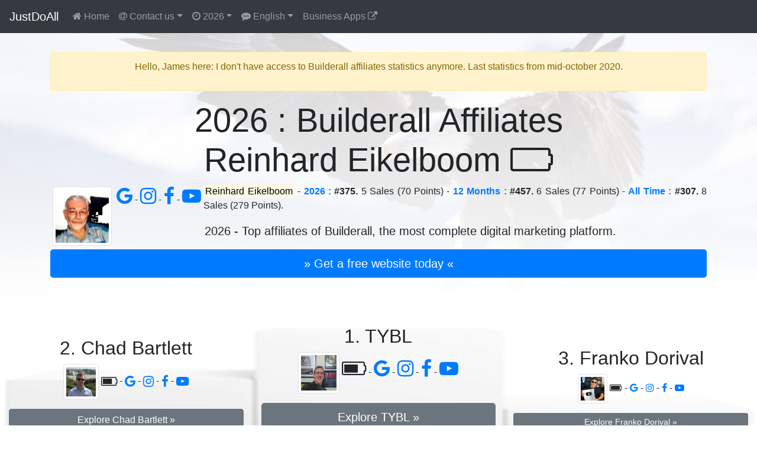

--- FILE ---
content_type: text/html; charset=UTF-8
request_url: https://justdoall.com/builderall-en-thisyear-7YsXtTQI5Ws7Kxx1iIgYkk
body_size: 53535
content:
<!doctype html>
<html lang="en">
  <head>
    <meta charset="utf-8">
    <meta name="viewport" content="width=device-width, initial-scale=1">
    <title>Reinhard  Eikelboom (Builderall) #375 / 2026 : Builderall Affiliates</title>
    <link rel="alternate" hreflang="de" href="https://justdoall.com/builderall-de-thisyear-7YsXtTQI5Ws7Kxx1iIgYkk">
    <link rel="alternate" hreflang="en" href="https://justdoall.com/builderall-en-thisyear-7YsXtTQI5Ws7Kxx1iIgYkk">
    <link rel="alternate" hreflang="es" href="https://justdoall.com/builderall-es-thisyear-7YsXtTQI5Ws7Kxx1iIgYkk">
    <link rel="alternate" hreflang="fr" href="https://justdoall.com/builderall-fr-thisyear-7YsXtTQI5Ws7Kxx1iIgYkk">
    <link rel="alternate" hreflang="it" href="https://justdoall.com/builderall-it-thisyear-7YsXtTQI5Ws7Kxx1iIgYkk">
    <link rel="alternate" hreflang="nl" href="https://justdoall.com/builderall-nl-thisyear-7YsXtTQI5Ws7Kxx1iIgYkk">
    <link rel="alternate" hreflang="pt" href="https://justdoall.com/builderall-pt-thisyear-7YsXtTQI5Ws7Kxx1iIgYkk">
    <link rel="alternate" hreflang="ru" href="https://justdoall.com/builderall-ru-thisyear-7YsXtTQI5Ws7Kxx1iIgYkk">
    <link rel="alternate" hreflang="th" href="https://justdoall.com/builderall-th-thisyear-7YsXtTQI5Ws7Kxx1iIgYkk">
    <link rel="alternate" hreflang="zh" href="https://justdoall.com/builderall-zh-thisyear-7YsXtTQI5Ws7Kxx1iIgYkk">
    <link rel="alternate" hreflang="x-default" href="https://justdoall.com/builderall-en-thisyear-7YsXtTQI5Ws7Kxx1iIgYkk">
    <link rel="canonical" href="https://justdoall.com/builderall-en-thisyear-7YsXtTQI5Ws7Kxx1iIgYkk">
    <link rel="alternate" type="application/rss+xml" title="RSS - 2026 : Builderall Affiliates" href="https://justdoall.com/builderall-en-thisyear.xml">
    <meta name="description" content="Reinhard  Eikelboom - 2026 : #375. 5 Sales (70 Points) & 31 Leads - 12 Months : #457. 6 Sales (77 Points) & 31 Leads - All Time : #307. 8 Sales (279 Points) & 31 Leads. 2026 : Discover Builderall's top affiliates.">
    <meta name="robots" content="index, follow">
    <meta name="twitter:card" content="summary">
    <meta name="twitter:site" content="@MeilleurTop">
    <meta name="twitter:title" content="Reinhard  Eikelboom (Builderall) #375 / 2026 : Builderall Affiliates">
    <meta name="twitter:description" content="Reinhard  Eikelboom - 2026 : #375. 5 Sales (70 Points) & 31 Leads - 12 Months : #457. 6 Sales (77 Points) & 31 Leads - All Time : #307. 8 Sales (279 Points) & 31 Leads. 2026 : Discover Builderall's top affiliates.">
    <meta name="twitter:creator" content="@MeilleurTop">
    <meta name="twitter:image" content="https://justdoall.com/builderall-en-thisyear-7YsXtTQI5Ws7Kxx1iIgYkk.jpg">
    <meta property="og:title" content="Reinhard  Eikelboom (Builderall) #375 / 2026 : Builderall Affiliates">
    <meta property="og:type" content="article">
    <meta property="og:url" content="https://justdoall.com/builderall-en-thisyear-7YsXtTQI5Ws7Kxx1iIgYkk">
    <meta property="og:image" content="https://justdoall.com/builderall-en-thisyear-7YsXtTQI5Ws7Kxx1iIgYkk.jpg">
    <meta property="og:image:width" content="1200">
    <meta property="og:image:height" content="628">
    <meta property="og:description" content="Reinhard  Eikelboom - 2026 : #375. 5 Sales (70 Points) & 31 Leads - 12 Months : #457. 6 Sales (77 Points) & 31 Leads - All Time : #307. 8 Sales (279 Points) & 31 Leads. 2026 : Discover Builderall's top affiliates."> 
    <meta property="og:site_name" content="JUSTDOALL">
    <meta property="fb:admins" content="1018522553,135061107249695">
    <link rel="icon" href="/favicon.ico">
    <link rel="stylesheet" href="/top/css/bootstrap.css">
    <link rel="stylesheet" href="/top/css/datatables.css">
    <link rel="stylesheet" href="/top/css/font-awesome.css">
    <link rel="dns-prefetch" href="https://t1.extreme-dm.com">
    <link rel="dns-prefetch" href="https://extreme-ip-lookup.com">
    <style>body{padding-top: 3.5rem;}
    .jumbotron{padding: 2rem; background: linear-gradient(rgba(255,255,255,0.1), rgba(255,255,255,0.98)), url("./top/images/background/en-2.jpg") no-repeat; background-size: cover; background-position: center; height: auto; width:100%;}
    img:hover{-webkit-filter: blur(2px); filter: blur(2px); cursor:zoom-in;}
    @media (min-width: 768px) {.row-fluid {display: flex; align-items: flex-end;}}
    </style>
  </head>
  <body>
    <nav class="navbar navbar-expand-md navbar-dark fixed-top bg-dark">
      <a class="navbar-brand" href="/">JustDoAll</a>
      <button class="navbar-toggler" type="button" data-toggle="collapse" data-target="#navbarsExampleDefault" aria-controls="navbarsExampleDefault" aria-expanded="false" aria-label="Toggle navigation">
        <span class="navbar-toggler-icon"></span>
      </button>

      <div class="collapse navbar-collapse" id="navbarsExampleDefault">
        <ul class="navbar-nav mr-auto">
          <li class="nav-item">
            <a class="nav-link" href="/builderall"><i class="fa fa-home" aria-hidden="true"></i> Home</a>
          </li>
          
          <li class="nav-item dropdown">
            <a class="nav-link dropdown-toggle" href="#" id="dropdowncontact" data-toggle="dropdown" aria-haspopup="true" aria-expanded="false"><i class="fa fa-at" aria-hidden="true"></i> Contact us</a>
            <div class="dropdown-menu" aria-labelledby="dropdowncontact">
            <a class="dropdown-item" href="https://office.builderall.com/us/franchise/share/545219/?sd=default_ilm&p3=justdoalltop" target="_blank"><i class="fa fa-question-circle" aria-hidden="true"></i> About Builderall</a>
          <a class="dropdown-item" href="/"><i class="fa fa-globe" aria-hidden="true"></i> JUST DO ALL.</a>
          <a class="dropdown-item" href="https://www.youtube.com/channel/UCIMg9BWqz_ZNkQnp9q7bmdw?sub_confirmation=1" target="_blank"><i class="fa fa-youtube" aria-hidden="true"></i> Youtube</a>
          <a class="dropdown-item" href="https://www.facebook.com/groups/justdoall/" target="_blank"><i class="fa fa-facebook" aria-hidden="true"></i> Facebook</a>
          <a class="dropdown-item" href="mailto:james@lesfameusesvideos.com?subject=JustDoAll-affiliates-en" target="_blank"><i class="fa fa-at" aria-hidden="true"></i> Email</a>
          </div>
          </li>
          <li class="nav-item dropdown">
            <a class="nav-link dropdown-toggle" href="#" id="dropdowntime" data-toggle="dropdown" aria-haspopup="true" aria-expanded="false"><i class="fa fa-clock-o" aria-hidden="true"></i> 2026</a>
            <div class="dropdown-menu" aria-labelledby="dropdowntime">
              <a class="dropdown-item active" href="/builderall-en-thisyear-7YsXtTQI5Ws7Kxx1iIgYkk">2026</a>
              <a class="dropdown-item" href="/builderall-en-48hours-7YsXtTQI5Ws7Kxx1iIgYkk">48 Hours</a>
              <a class="dropdown-item" href="/builderall-en-7days-7YsXtTQI5Ws7Kxx1iIgYkk">7 Days</a>
              <a class="dropdown-item" href="/builderall-en-14days-7YsXtTQI5Ws7Kxx1iIgYkk">14 Days</a>
              <a class="dropdown-item" href="/builderall-en-28days-7YsXtTQI5Ws7Kxx1iIgYkk">28 Days</a>
              <a class="dropdown-item" href="/builderall-en-3months-7YsXtTQI5Ws7Kxx1iIgYkk">3 Months</a>
              <a class="dropdown-item" href="/builderall-en-6months-7YsXtTQI5Ws7Kxx1iIgYkk">6 Months</a>
              <a class="dropdown-item" href="/builderall-en-12months-7YsXtTQI5Ws7Kxx1iIgYkk">12 Months</a>
              <a class="dropdown-item" href="/builderall-en-alltime-7YsXtTQI5Ws7Kxx1iIgYkk">All Time</a>
            </div>
          </li>
          <li class="nav-item dropdown">
            <a class="nav-link dropdown-toggle" href="#" id="dropdownlanguage" data-toggle="dropdown" aria-haspopup="true" aria-expanded="false"><i class="fa fa-commenting" aria-hidden="true"></i> English</a>
            <div class="dropdown-menu" aria-labelledby="dropdownlanguage">
              <a class="dropdown-item" href="/builderall-de-thisyear-7YsXtTQI5Ws7Kxx1iIgYkk">Deutsch</a>
              <a class="dropdown-item active" href="/builderall-en-thisyear-7YsXtTQI5Ws7Kxx1iIgYkk">English</a>
              <a class="dropdown-item" href="/builderall-es-thisyear-7YsXtTQI5Ws7Kxx1iIgYkk">Español</a>
              <a class="dropdown-item" href="/builderall-fr-thisyear-7YsXtTQI5Ws7Kxx1iIgYkk">Français</a>
              <a class="dropdown-item" href="/builderall-it-thisyear-7YsXtTQI5Ws7Kxx1iIgYkk">Italiano</a>
              <a class="dropdown-item" href="/builderall-nl-thisyear-7YsXtTQI5Ws7Kxx1iIgYkk">Nederlands</a>
              <a class="dropdown-item" href="/builderall-pt-thisyear-7YsXtTQI5Ws7Kxx1iIgYkk">Português</a>
              <a class="dropdown-item" href="/builderall-ru-thisyear-7YsXtTQI5Ws7Kxx1iIgYkk">Русский</a>
              <a class="dropdown-item" href="/builderall-th-thisyear-7YsXtTQI5Ws7Kxx1iIgYkk">ไทย</a>
              <a class="dropdown-item" href="/builderall-zh-thisyear-7YsXtTQI5Ws7Kxx1iIgYkk">中文</a>
            </div>
          </li>
          <li class="nav-item">
            <a class="nav-link" href="https://JustDoAll.com/apps/" target="_blank">Business Apps <i class="fa fa-external-link" aria-hidden="true"></i></a>
          </li>
          
          
        </ul>
        <!--
        <form class="form-inline my-2 my-lg-0">
          <input class="form-control mr-sm-2" type="text" placeholder="Search" aria-label="Search">
          <button class="btn btn-outline-success my-2 my-sm-0" type="submit">Search</button>
        </form>
        -->
      </div>
    </nav>

    <main role="main">
      <div class="jumbotron">
        <div class="container">
        <div class="alert alert-warning" role="alert">
    <p class="alert-heading text-center">Hello, James here: I don't have access to Builderall affiliates statistics anymore. Last statistics from mid-october 2020.</p>
</div>
        
          <h1 class="display-4 text-center">2026 : Builderall Affiliates<br>Reinhard  Eikelboom <i class="fa fa-battery-0" aria-hidden="true"></i></h1>
          <div class="float-left m-1"><a href="https://www.facebook.com/sharer/sharer.php?u=https%3A%2F%2Fjustdoall.com%2Fbuilderall-en-thisyear-7YsXtTQI5Ws7Kxx1iIgYkk" target="_blank"><img src="/gravatar-7YsXtTQI5Ws7Kxx1iIgYkk.png" width="100" height="100" class="img-thumbnail" alt="Reinhard  Eikelboom - 2026 : Builderall Affiliates"></a></div><div class="float-left m-1"><a href="https://www.google.com/search?q=Reinhard++Eikelboom" target="_blank"> <i class="fa fa-google fa-2x"></i> </a> - <a href="https://www.instagram.com/explore/tags/reinhardeikelboom/" target="_blank"> <i class="fa fa-instagram fa-2x"></i> </a> - <a href="https://www.facebook.com/search/top/?q=Reinhard++Eikelboom" target="_blank"> <i class="fa fa-facebook fa-2x"></i> </a> - <a href="https://www.youtube.com/results?search_query=Reinhard++Eikelboom" target="_blank"> <i class="fa fa-youtube-play fa-2x"></i> </a></div><p class="text-justify"><mark>Reinhard  Eikelboom</mark> - <strong><a href="/builderall-en-thisyear-7YsXtTQI5Ws7Kxx1iIgYkk">2026 :</a> #375.</strong> 5 Sales (70 Points) - <strong><a href="/builderall-en-12months-7YsXtTQI5Ws7Kxx1iIgYkk">12 Months :</a> #457.</strong> 6 Sales (77 Points) - <strong><a href="/builderall-en-alltime-7YsXtTQI5Ws7Kxx1iIgYkk">All Time :</a> #307.</strong> 8 Sales (279 Points).</p><p class="lead text-center">2026 - Top affiliates of Builderall, the most complete digital marketing platform.</p>
          <p><a class="btn btn-primary btn-lg btn-block" href="https://office.builderall.com/us/franchise/share/545219/?sd=default_ilm&p3=justdoalltop" role="button" target="_blank" id="btnmodal">&raquo; Get a free website today &laquo;</a></p>
        </div>
      </div>

      <div class="container-fluid">
      
        <div class="row row-fluid d-none d-md-flex" style="background: url('/top/images/podiumbackground.png') no-repeat left top; background-size: 100% 100%">
          <div class="col-md-4 text-center">
            <h2>2. Chad Bartlett</h2>
            <p><a href="https://justdoall.com/builderall-en-thisyear-bakNxZd7ISNoXeWGHzA4vJ" target="_blank" onclick="window.location.href = 'https://www.facebook.com/sharer/sharer.php?u='+encodeURIComponent(this.href);"><img src="/gravatar-bakNxZd7ISNoXeWGHzA4vJ.png" width="60" height="60" class="img-thumbnail" alt="Chad Bartlett - 2026 : Builderall Affiliates"></a> <i class="fa fa-battery-3 fa-lg" aria-hidden="true"></i> - <a href="https://www.google.com/search?q=Chad+Bartlett" target="_blank"> <i class="fa fa-google fa-lg"></i> </a> - <a href="https://www.instagram.com/explore/tags/chadbartlett/" target="_blank"> <i class="fa fa-instagram fa-lg"></i> </a> - <a href="https://www.facebook.com/search/top/?q=Chad+Bartlett" target="_blank"> <i class="fa fa-facebook fa-lg"></i> </a> - <a href="https://www.youtube.com/results?search_query=Chad+Bartlett" target="_blank"> <i class="fa fa-youtube-play fa-lg"></i> </a></p>
            <p><a class="btn btn-secondary btn-block" role="button" href="https://justdoall.com/builderall-en-thisyear-bakNxZd7ISNoXeWGHzA4vJ" target="_blank" onclick="window.location.href = 'https://www.facebook.com/sharer/sharer.php?u='+encodeURIComponent(this.href);">Explore Chad Bartlett &raquo;</a></p>
          </div>
          <div class="col-md-4 text-center">
            <h2>1. TYBL</h2>
            <p><a href="https://justdoall.com/builderall-en-thisyear-bYlMuzN3ILqDkRNGdhXPjT" target="_blank" onclick="window.location.href = 'https://www.facebook.com/sharer/sharer.php?u='+encodeURIComponent(this.href);"><img src="/gravatar-bYlMuzN3ILqDkRNGdhXPjT.png" width="70" height="70" class="img-thumbnail" alt="TYBL - 2026 : Builderall Affiliates"></a> <i class="fa fa-battery-3 fa-2x" aria-hidden="true"></i> - <a href="https://www.google.com/search?q=TYBL" target="_blank"> <i class="fa fa-google fa-2x"></i> </a> - <a href="https://www.instagram.com/explore/tags/tybl/" target="_blank"> <i class="fa fa-instagram fa-2x"></i> </a> - <a href="https://www.facebook.com/search/top/?q=TYBL" target="_blank"> <i class="fa fa-facebook fa-2x"></i> </a> - <a href="https://www.youtube.com/results?search_query=TYBL" target="_blank"> <i class="fa fa-youtube-play fa-2x"></i> </a></p>
            <p><a class="btn btn-secondary btn-block btn-lg" role="button" href="https://justdoall.com/builderall-en-thisyear-bYlMuzN3ILqDkRNGdhXPjT" target="_blank" onclick="window.location.href = 'https://www.facebook.com/sharer/sharer.php?u='+encodeURIComponent(this.href);">Explore TYBL &raquo;</a></p>
          </div>
          <div class="col-md-4 text-center">
            <h2>3. Franko Dorival</h2>
            <p><a href="https://justdoall.com/builderall-en-thisyear-9aa9oVbOtE4vGMtuByGf0N" target="_blank" onclick="window.location.href = 'https://www.facebook.com/sharer/sharer.php?u='+encodeURIComponent(this.href);"><img src="/gravatar-9aa9oVbOtE4vGMtuByGf0N.png" width="50" height="50" class="img-thumbnail" alt="Franko Dorival - 2026 : Builderall Affiliates"></a> <i class="fa fa-battery-4" aria-hidden="true"></i> - <a href="https://www.google.com/search?q=Franko+Dorival" target="_blank"> <i class="fa fa-google"></i> </a> - <a href="https://www.instagram.com/explore/tags/frankodorival/" target="_blank"> <i class="fa fa-instagram"></i> </a> - <a href="https://www.facebook.com/search/top/?q=Franko+Dorival" target="_blank"> <i class="fa fa-facebook"></i> </a> - <a href="https://www.youtube.com/results?search_query=Franko+Dorival" target="_blank"> <i class="fa fa-youtube-play"></i> </a></p>
            <p><a class="btn btn-secondary btn-block btn-sm" role="button" href="https://justdoall.com/builderall-en-thisyear-9aa9oVbOtE4vGMtuByGf0N" target="_blank" onclick="window.location.href = 'https://www.facebook.com/sharer/sharer.php?u='+encodeURIComponent(this.href);">Explore Franko Dorival &raquo;</a></p>
          </div>
        </div>
        <hr>
      
	<table id="table_id" class="table table-sm table-hover table-striped display table-data">
    <thead class="thead-dark">
        <tr>
            <th scope="col" class="text-center">Rank</th>
            <th scope="col" class="text-center"><i class="fa fa-line-chart" aria-hidden="true"></i></th>
            <th scope="col">Name</th>
            <th scope="col" class="text-center"><i class="fa fa-battery-2" aria-hidden="true"></i></th>
                      <th scope="col" class="text-center">Sales</th>
            <th scope="col" class="text-center">Points</th>
        </tr>
    </thead>
	<tbody>
	<tr>
            <th scope="row" class="text-center">1</th>
            <td class="text-center" data-order="0">=</td>
            <td><a href="/builderall-en-thisyear-bYlMuzN3ILqDkRNGdhXPjT"><img src="/top/images/40.png" data-original="/gravatar-bYlMuzN3ILqDkRNGdhXPjT.png" width="40" height="40" class="rounded-circle lazy" alt="TYBL - 2026 : Builderall Affiliates"> <strong>TYBL</strong></a> <div class="float-right"><a href="https://www.google.com/search?q=TYBL" target="_blank"> <i class="fa fa-google"></i> </a> - <a href="https://www.instagram.com/explore/tags/tybl/" target="_blank"> <i class="fa fa-instagram"></i> </a> - <a href="https://www.facebook.com/search/top/?q=TYBL" target="_blank"> <i class="fa fa-facebook"></i> </a> - <a href="https://www.youtube.com/results?search_query=TYBL" target="_blank"> <i class="fa fa-youtube-play"></i> </a></div></td>
            <td class="text-center" data-order="5766449"><i class="fa fa-battery-3" aria-hidden="true"></i></td>
                    <td class="text-right">1887</td>
            <td class="text-right">7481</td>
        </tr><tr>
            <th scope="row" class="text-center">2</th>
            <td class="text-center" data-order="0">=</td>
            <td><a href="/builderall-en-thisyear-bakNxZd7ISNoXeWGHzA4vJ"><img src="/top/images/40.png" data-original="/gravatar-bakNxZd7ISNoXeWGHzA4vJ.png" width="40" height="40" class="rounded-circle lazy" alt="Chad Bartlett - 2026 : Builderall Affiliates"> <strong>Chad Bartlett</strong></a> <div class="float-right"><a href="https://www.google.com/search?q=Chad+Bartlett" target="_blank"> <i class="fa fa-google"></i> </a> - <a href="https://www.instagram.com/explore/tags/chadbartlett/" target="_blank"> <i class="fa fa-instagram"></i> </a> - <a href="https://www.facebook.com/search/top/?q=Chad+Bartlett" target="_blank"> <i class="fa fa-facebook"></i> </a> - <a href="https://www.youtube.com/results?search_query=Chad+Bartlett" target="_blank"> <i class="fa fa-youtube-play"></i> </a></div></td>
            <td class="text-center" data-order="3712798"><i class="fa fa-battery-3" aria-hidden="true"></i></td>
                    <td class="text-right">842</td>
            <td class="text-right">4662</td>
        </tr><tr>
            <th scope="row" class="text-center">3</th>
            <td class="text-center text-success" data-order="2">+2</td>
            <td><a href="/builderall-en-thisyear-9aa9oVbOtE4vGMtuByGf0N"><img src="/top/images/40.png" data-original="/gravatar-9aa9oVbOtE4vGMtuByGf0N.png" width="40" height="40" class="rounded-circle lazy" alt="Franko Dorival - 2026 : Builderall Affiliates"> <strong>Franko Dorival</strong></a> <div class="float-right"><a href="https://www.google.com/search?q=Franko+Dorival" target="_blank"> <i class="fa fa-google"></i> </a> - <a href="https://www.instagram.com/explore/tags/frankodorival/" target="_blank"> <i class="fa fa-instagram"></i> </a> - <a href="https://www.facebook.com/search/top/?q=Franko+Dorival" target="_blank"> <i class="fa fa-facebook"></i> </a> - <a href="https://www.youtube.com/results?search_query=Franko+Dorival" target="_blank"> <i class="fa fa-youtube-play"></i> </a></div></td>
            <td class="text-center" data-order="5942347"><i class="fa fa-battery-4" aria-hidden="true"></i></td>
                    <td class="text-right">816</td>
            <td class="text-right">2583</td>
        </tr><tr>
            <th scope="row" class="text-center">4</th>
            <td class="text-center text-danger" data-order="-1">-1</td>
            <td><a href="/builderall-en-thisyear-as9YcGrYHbYBBDvyZ2LZQ0"><img src="/top/images/40.png" data-original="/gravatar-as9YcGrYHbYBBDvyZ2LZQ0.png" width="40" height="40" class="rounded-circle lazy" alt="Eder Lorenzo - 2026 : Builderall Affiliates"> <strong>Eder Lorenzo</strong></a> <div class="float-right"><a href="https://www.google.com/search?q=Eder+Lorenzo" target="_blank"> <i class="fa fa-google"></i> </a> - <a href="https://www.instagram.com/explore/tags/ederlorenzo/" target="_blank"> <i class="fa fa-instagram"></i> </a> - <a href="https://www.facebook.com/search/top/?q=Eder+Lorenzo" target="_blank"> <i class="fa fa-facebook"></i> </a> - <a href="https://www.youtube.com/results?search_query=Eder+Lorenzo" target="_blank"> <i class="fa fa-youtube-play"></i> </a></div></td>
            <td class="text-center" data-order="3421046"><i class="fa fa-battery-3" aria-hidden="true"></i></td>
                    <td class="text-right">413</td>
            <td class="text-right">2277</td>
        </tr><tr>
            <th scope="row" class="text-center">5</th>
            <td class="text-center text-danger" data-order="-1">-1</td>
            <td><a href="/builderall-en-thisyear-b0evXhW8QdFYgrMsm72r2b"><img src="/top/images/40.png" data-original="/gravatar-b0evXhW8QdFYgrMsm72r2b.png" width="40" height="40" class="rounded-circle lazy" alt="Fernando Rocha - 2026 : Builderall Affiliates"> <strong>Fernando Rocha</strong></a> <div class="float-right"><a href="https://www.google.com/search?q=Fernando+Rocha" target="_blank"> <i class="fa fa-google"></i> </a> - <a href="https://www.instagram.com/explore/tags/fernandorocha/" target="_blank"> <i class="fa fa-instagram"></i> </a> - <a href="https://www.facebook.com/search/top/?q=Fernando+Rocha" target="_blank"> <i class="fa fa-facebook"></i> </a> - <a href="https://www.youtube.com/results?search_query=Fernando+Rocha" target="_blank"> <i class="fa fa-youtube-play"></i> </a></div></td>
            <td class="text-center" data-order="4325345"><i class="fa fa-battery-3" aria-hidden="true"></i></td>
                    <td class="text-right">500</td>
            <td class="text-right">2153</td>
        </tr><tr>
            <th scope="row" class="text-center">6</th>
            <td class="text-center text-success" data-order="1">+1</td>
            <td><a href="/builderall-en-thisyear-b4DveN1woCwOVZZVivjPoG"><img src="/top/images/40.png" data-original="/gravatar-b4DveN1woCwOVZZVivjPoG.png" width="40" height="40" class="rounded-circle lazy" alt="FREDD Marketing Digital - 2026 : Builderall Affiliates"> <strong>FREDD Marketing Digital</strong></a> <div class="float-right"><a href="https://www.google.com/search?q=FREDD+Marketing+Digital" target="_blank"> <i class="fa fa-google"></i> </a> - <a href="https://www.instagram.com/explore/tags/freddmarketingdigital/" target="_blank"> <i class="fa fa-instagram"></i> </a> - <a href="https://www.facebook.com/search/top/?q=FREDD+Marketing+Digital" target="_blank"> <i class="fa fa-facebook"></i> </a> - <a href="https://www.youtube.com/results?search_query=FREDD+Marketing+Digital" target="_blank"> <i class="fa fa-youtube-play"></i> </a></div></td>
            <td class="text-center" data-order="4348744"><i class="fa fa-battery-4" aria-hidden="true"></i></td>
                    <td class="text-right">661</td>
            <td class="text-right">2141</td>
        </tr><tr>
            <th scope="row" class="text-center">7</th>
            <td class="text-center text-danger" data-order="-1">-1</td>
            <td><a href="/builderall-en-thisyear-bbB4lDakz7Q3vsT9Q16EO7"><img src="/top/images/40.png" data-original="/gravatar-bbB4lDakz7Q3vsT9Q16EO7.png" width="40" height="40" class="rounded-circle lazy" alt="Alex Freedman - 2026 : Builderall Affiliates"> <strong>Alex Freedman</strong></a> <div class="float-right"><a href="https://www.google.com/search?q=Alex+Freedman" target="_blank"> <i class="fa fa-google"></i> </a> - <a href="https://www.instagram.com/explore/tags/alexfreedman/" target="_blank"> <i class="fa fa-instagram"></i> </a> - <a href="https://www.facebook.com/search/top/?q=Alex+Freedman" target="_blank"> <i class="fa fa-facebook"></i> </a> - <a href="https://www.youtube.com/results?search_query=Alex+Freedman" target="_blank"> <i class="fa fa-youtube-play"></i> </a></div></td>
            <td class="text-center" data-order="3198743"><i class="fa fa-battery-3" aria-hidden="true"></i></td>
                    <td class="text-right">247</td>
            <td class="text-right">1763</td>
        </tr><tr>
            <th scope="row" class="text-center">8</th>
            <td class="text-center" data-order="0">=</td>
            <td><a href="/builderall-en-thisyear-ebKBBOCtTv5dBP6NMigsA6"><img src="/top/images/40.png" data-original="/gravatar-ebKBBOCtTv5dBP6NMigsA6.png" width="40" height="40" class="rounded-circle lazy" alt="VR Limited - 2026 : Builderall Affiliates"> <strong>VR Limited</strong></a> <div class="float-right"><a href="https://www.google.com/search?q=VR+Limited" target="_blank"> <i class="fa fa-google"></i> </a> - <a href="https://www.instagram.com/explore/tags/vrlimited/" target="_blank"> <i class="fa fa-instagram"></i> </a> - <a href="https://www.facebook.com/search/top/?q=VR+Limited" target="_blank"> <i class="fa fa-facebook"></i> </a> - <a href="https://www.youtube.com/results?search_query=VR+Limited" target="_blank"> <i class="fa fa-youtube-play"></i> </a></div></td>
            <td class="text-center" data-order="2523742"><i class="fa fa-battery-2" aria-hidden="true"></i></td>
                    <td class="text-right">289</td>
            <td class="text-right">1527</td>
        </tr><tr>
            <th scope="row" class="text-center">9</th>
            <td class="text-center" data-order="0">=</td>
            <td><a href="/builderall-en-thisyear-b6wYS4XRWTdhk88f8f8MME"><img src="/top/images/40.png" data-original="/gravatar-b6wYS4XRWTdhk88f8f8MME.png" width="40" height="40" class="rounded-circle lazy" alt="Lorenzo Digital Builder - 2026 : Builderall Affiliates"> <strong>Lorenzo Digital Builder</strong></a> <div class="float-right"><a href="https://www.google.com/search?q=Lorenzo+Digital+Builder" target="_blank"> <i class="fa fa-google"></i> </a> - <a href="https://www.instagram.com/explore/tags/lorenzodigitalbuilder/" target="_blank"> <i class="fa fa-instagram"></i> </a> - <a href="https://www.facebook.com/search/top/?q=Lorenzo+Digital+Builder" target="_blank"> <i class="fa fa-facebook"></i> </a> - <a href="https://www.youtube.com/results?search_query=Lorenzo+Digital+Builder" target="_blank"> <i class="fa fa-youtube-play"></i> </a></div></td>
            <td class="text-center" data-order="2269891"><i class="fa fa-battery-2" aria-hidden="true"></i></td>
                    <td class="text-right">355</td>
            <td class="text-right">1486</td>
        </tr><tr>
            <th scope="row" class="text-center">10</th>
            <td class="text-center" data-order="0">=</td>
            <td><a href="/builderall-en-thisyear-fjA3kG3RUierDSHYR0EjLw"><img src="/top/images/40.png" data-original="/gravatar-fjA3kG3RUierDSHYR0EjLw.png" width="40" height="40" class="rounded-circle lazy" alt="Katharina Kislewski - 2026 : Builderall Affiliates"> <strong>Katharina Kislewski</strong></a> <div class="float-right"><a href="https://www.google.com/search?q=Katharina+Kislewski" target="_blank"> <i class="fa fa-google"></i> </a> - <a href="https://www.instagram.com/explore/tags/katharinakislewski/" target="_blank"> <i class="fa fa-instagram"></i> </a> - <a href="https://www.facebook.com/search/top/?q=Katharina+Kislewski" target="_blank"> <i class="fa fa-facebook"></i> </a> - <a href="https://www.youtube.com/results?search_query=Katharina+Kislewski" target="_blank"> <i class="fa fa-youtube-play"></i> </a></div></td>
            <td class="text-center" data-order="3330240"><i class="fa fa-battery-3" aria-hidden="true"></i></td>
                    <td class="text-right">193</td>
            <td class="text-right">1365</td>
        </tr><tr>
            <th scope="row" class="text-center">11</th>
            <td class="text-center" data-order="0">=</td>
            <td><a href="/builderall-en-thisyear-aXPTWyqQiB4fxHnvHrL0il"><img src="/top/images/40.png" data-original="/gravatar-aXPTWyqQiB4fxHnvHrL0il.png" width="40" height="40" class="rounded-circle lazy" alt="Barbie Figueroa - 2026 : Builderall Affiliates"> <strong>Barbie Figueroa</strong></a> <div class="float-right"><a href="https://www.google.com/search?q=Barbie+Figueroa" target="_blank"> <i class="fa fa-google"></i> </a> - <a href="https://www.instagram.com/explore/tags/barbiefigueroa/" target="_blank"> <i class="fa fa-instagram"></i> </a> - <a href="https://www.facebook.com/search/top/?q=Barbie+Figueroa" target="_blank"> <i class="fa fa-facebook"></i> </a> - <a href="https://www.youtube.com/results?search_query=Barbie+Figueroa" target="_blank"> <i class="fa fa-youtube-play"></i> </a></div></td>
            <td class="text-center" data-order="3269789"><i class="fa fa-battery-3" aria-hidden="true"></i></td>
                    <td class="text-right">161</td>
            <td class="text-right">1268</td>
        </tr><tr>
            <th scope="row" class="text-center">12</th>
            <td class="text-center" data-order="0">=</td>
            <td><a href="/builderall-en-thisyear-9AyRPW32SBKQIVItMrVk8Q"><img src="/top/images/40.png" data-original="/gravatar-9AyRPW32SBKQIVItMrVk8Q.png" width="40" height="40" class="rounded-circle lazy" alt="Alisson Rocha - 2026 : Builderall Affiliates"> <strong>Alisson Rocha</strong></a> <div class="float-right"><a href="https://www.google.com/search?q=Alisson+Rocha" target="_blank"> <i class="fa fa-google"></i> </a> - <a href="https://www.instagram.com/explore/tags/alissonrocha/" target="_blank"> <i class="fa fa-instagram"></i> </a> - <a href="https://www.facebook.com/search/top/?q=Alisson+Rocha" target="_blank"> <i class="fa fa-facebook"></i> </a> - <a href="https://www.youtube.com/results?search_query=Alisson+Rocha" target="_blank"> <i class="fa fa-youtube-play"></i> </a></div></td>
            <td class="text-center" data-order="3255138"><i class="fa fa-battery-3" aria-hidden="true"></i></td>
                    <td class="text-right">198</td>
            <td class="text-right">1249</td>
        </tr><tr>
            <th scope="row" class="text-center">13</th>
            <td class="text-center text-success" data-order="487"><i class="fa fa-user-plus" aria-hidden="true"></i></td>
            <td><a href="/builderall-en-thisyear-frrEwrvfX7iN6s9i9LfQ1A"><img src="/top/images/40.png" data-original="/gravatar-frrEwrvfX7iN6s9i9LfQ1A.png" width="40" height="40" class="rounded-circle lazy" alt="One Dollar October Challenge - 2026 : Builderall Affiliates"> <strong>One Dollar October Challenge</strong></a> <div class="float-right"><a href="https://www.google.com/search?q=One+Dollar+October+Challenge" target="_blank"> <i class="fa fa-google"></i> </a> - <a href="https://www.instagram.com/explore/tags/onedollaroctoberchallenge/" target="_blank"> <i class="fa fa-instagram"></i> </a> - <a href="https://www.facebook.com/search/top/?q=One+Dollar+October+Challenge" target="_blank"> <i class="fa fa-facebook"></i> </a> - <a href="https://www.youtube.com/results?search_query=One+Dollar+October+Challenge" target="_blank"> <i class="fa fa-youtube-play"></i> </a></div></td>
            <td class="text-center" data-order="3173437"><i class="fa fa-battery-3" aria-hidden="true"></i></td>
                    <td class="text-right">306</td>
            <td class="text-right">1209</td>
        </tr><tr>
            <th scope="row" class="text-center">14</th>
            <td class="text-center text-danger" data-order="-1">-1</td>
            <td><a href="/builderall-en-thisyear-9QB2M1vmGhkfhrhjCaisYC"><img src="/top/images/40.png" data-original="/gravatar-9QB2M1vmGhkfhrhjCaisYC.png" width="40" height="40" class="rounded-circle lazy" alt="Builderall Italia - 2026 : Builderall Affiliates"> <strong>Builderall Italia</strong></a> <div class="float-right"><a href="https://www.google.com/search?q=Builderall+Italia" target="_blank"> <i class="fa fa-google"></i> </a> - <a href="https://www.instagram.com/explore/tags/builderallitalia/" target="_blank"> <i class="fa fa-instagram"></i> </a> - <a href="https://www.facebook.com/search/top/?q=Builderall+Italia" target="_blank"> <i class="fa fa-facebook"></i> </a> - <a href="https://www.youtube.com/results?search_query=Builderall+Italia" target="_blank"> <i class="fa fa-youtube-play"></i> </a></div></td>
            <td class="text-center" data-order="3320286"><i class="fa fa-battery-3" aria-hidden="true"></i></td>
                    <td class="text-right">167</td>
            <td class="text-right">1172</td>
        </tr><tr>
            <th scope="row" class="text-center">15</th>
            <td class="text-center text-danger" data-order="-1">-1</td>
            <td><a href="/builderall-en-thisyear-byWx8XuCD0eGrlzltZ780B"><img src="/top/images/40.png" data-original="/gravatar-byWx8XuCD0eGrlzltZ780B.png" width="40" height="40" class="rounded-circle lazy" alt="Luis Hernandez Molina - 2026 : Builderall Affiliates"> <strong>Luis Hernandez Molina</strong></a> <div class="float-right"><a href="https://www.google.com/search?q=Luis+Hernandez+Molina" target="_blank"> <i class="fa fa-google"></i> </a> - <a href="https://www.instagram.com/explore/tags/luishernandezmolina/" target="_blank"> <i class="fa fa-instagram"></i> </a> - <a href="https://www.facebook.com/search/top/?q=Luis+Hernandez+Molina" target="_blank"> <i class="fa fa-facebook"></i> </a> - <a href="https://www.youtube.com/results?search_query=Luis+Hernandez+Molina" target="_blank"> <i class="fa fa-youtube-play"></i> </a></div></td>
            <td class="text-center" data-order="4117735"><i class="fa fa-battery-4" aria-hidden="true"></i></td>
                    <td class="text-right">134</td>
            <td class="text-right">1067</td>
        </tr><tr>
            <th scope="row" class="text-center">16</th>
            <td class="text-center" data-order="0">=</td>
            <td><a href="/builderall-en-thisyear-aYFgrwskThCptozGdYemui"><img src="/top/images/40.png" data-original="/gravatar-aYFgrwskThCptozGdYemui.png" width="40" height="40" class="rounded-circle lazy" alt="AA Digital Business - 2026 : Builderall Affiliates"> <strong>AA Digital Business</strong></a> <div class="float-right"><a href="https://www.google.com/search?q=AA+Digital+Business" target="_blank"> <i class="fa fa-google"></i> </a> - <a href="https://www.instagram.com/explore/tags/aadigitalbusiness/" target="_blank"> <i class="fa fa-instagram"></i> </a> - <a href="https://www.facebook.com/search/top/?q=AA+Digital+Business" target="_blank"> <i class="fa fa-facebook"></i> </a> - <a href="https://www.youtube.com/results?search_query=AA+Digital+Business" target="_blank"> <i class="fa fa-youtube-play"></i> </a></div></td>
            <td class="text-center" data-order="3147134"><i class="fa fa-battery-3" aria-hidden="true"></i></td>
                    <td class="text-right">249</td>
            <td class="text-right">1037</td>
        </tr><tr>
            <th scope="row" class="text-center">17</th>
            <td class="text-center" data-order="0">=</td>
            <td><a href="/builderall-en-thisyear-bG20Ui7yl9gY7Q5UV9ZJgM"><img src="/top/images/40.png" data-original="/gravatar-bG20Ui7yl9gY7Q5UV9ZJgM.png" width="40" height="40" class="rounded-circle lazy" alt="Bruna Lion - 2026 : Builderall Affiliates"> <strong>Bruna Lion</strong></a> <div class="float-right"><a href="https://www.google.com/search?q=Bruna+Lion" target="_blank"> <i class="fa fa-google"></i> </a> - <a href="https://www.instagram.com/explore/tags/brunalion/" target="_blank"> <i class="fa fa-instagram"></i> </a> - <a href="https://www.facebook.com/search/top/?q=Bruna+Lion" target="_blank"> <i class="fa fa-facebook"></i> </a> - <a href="https://www.youtube.com/results?search_query=Bruna+Lion" target="_blank"> <i class="fa fa-youtube-play"></i> </a></div></td>
            <td class="text-center" data-order="2185633"><i class="fa fa-battery-2" aria-hidden="true"></i></td>
                    <td class="text-right">385</td>
            <td class="text-right">993</td>
        </tr><tr>
            <th scope="row" class="text-center">18</th>
            <td class="text-center" data-order="0">=</td>
            <td><a href="/builderall-en-thisyear-c3jE1axpgzpdXYbHy34rfW"><img src="/top/images/40.png" data-original="/gravatar-c3jE1axpgzpdXYbHy34rfW.png" width="40" height="40" class="rounded-circle lazy" alt="Dean Holland - 2026 : Builderall Affiliates"> <strong>Dean Holland</strong></a> <div class="float-right"><a href="https://www.google.com/search?q=Dean+Holland" target="_blank"> <i class="fa fa-google"></i> </a> - <a href="https://www.instagram.com/explore/tags/deanholland/" target="_blank"> <i class="fa fa-instagram"></i> </a> - <a href="https://www.facebook.com/search/top/?q=Dean+Holland" target="_blank"> <i class="fa fa-facebook"></i> </a> - <a href="https://www.youtube.com/results?search_query=Dean+Holland" target="_blank"> <i class="fa fa-youtube-play"></i> </a></div></td>
            <td class="text-center" data-order="3091432"><i class="fa fa-battery-3" aria-hidden="true"></i></td>
                    <td class="text-right">110</td>
            <td class="text-right">989</td>
        </tr><tr>
            <th scope="row" class="text-center">19</th>
            <td class="text-center" data-order="0">=</td>
            <td><a href="/builderall-en-thisyear-d7d2ok4cVNv3yZHmwSKQEx"><img src="/top/images/40.png" data-original="/gravatar-d7d2ok4cVNv3yZHmwSKQEx.png" width="40" height="40" class="rounded-circle lazy" alt="EmployeeRunaway - 2026 : Builderall Affiliates"> <strong>EmployeeRunaway</strong></a> <div class="float-right"><a href="https://www.google.com/search?q=EmployeeRunaway" target="_blank"> <i class="fa fa-google"></i> </a> - <a href="https://www.instagram.com/explore/tags/employeerunaway/" target="_blank"> <i class="fa fa-instagram"></i> </a> - <a href="https://www.facebook.com/search/top/?q=EmployeeRunaway" target="_blank"> <i class="fa fa-facebook"></i> </a> - <a href="https://www.youtube.com/results?search_query=EmployeeRunaway" target="_blank"> <i class="fa fa-youtube-play"></i> </a></div></td>
            <td class="text-center" data-order="3129231"><i class="fa fa-battery-3" aria-hidden="true"></i></td>
                    <td class="text-right">227</td>
            <td class="text-right">965</td>
        </tr><tr>
            <th scope="row" class="text-center">20</th>
            <td class="text-center" data-order="0">=</td>
            <td><a href="/builderall-en-thisyear-8vFOccdtMNTnWi0u2Jyq63"><img src="/top/images/40.png" data-original="/gravatar-8vFOccdtMNTnWi0u2Jyq63.png" width="40" height="40" class="rounded-circle lazy" alt="Marco Vantroba - 2026 : Builderall Affiliates"> <strong>Marco Vantroba</strong></a> <div class="float-right"><a href="https://www.google.com/search?q=Marco+Vantroba" target="_blank"> <i class="fa fa-google"></i> </a> - <a href="https://www.instagram.com/explore/tags/marcovantroba/" target="_blank"> <i class="fa fa-instagram"></i> </a> - <a href="https://www.facebook.com/search/top/?q=Marco+Vantroba" target="_blank"> <i class="fa fa-facebook"></i> </a> - <a href="https://www.youtube.com/results?search_query=Marco+Vantroba" target="_blank"> <i class="fa fa-youtube-play"></i> </a></div></td>
            <td class="text-center" data-order="3195030"><i class="fa fa-battery-3" aria-hidden="true"></i></td>
                    <td class="text-right">126</td>
            <td class="text-right">945</td>
        </tr><tr>
            <th scope="row" class="text-center">21</th>
            <td class="text-center" data-order="0">=</td>
            <td><a href="/builderall-en-thisyear-9B1rea1lKDZgyIB9fW8zSB"><img src="/top/images/40.png" data-original="/gravatar-9B1rea1lKDZgyIB9fW8zSB.png" width="40" height="40" class="rounded-circle lazy" alt="Roberto Rodrigues - 2026 : Builderall Affiliates"> <strong>Roberto Rodrigues</strong></a> <div class="float-right"><a href="https://www.google.com/search?q=Roberto+Rodrigues" target="_blank"> <i class="fa fa-google"></i> </a> - <a href="https://www.instagram.com/explore/tags/robertorodrigues/" target="_blank"> <i class="fa fa-instagram"></i> </a> - <a href="https://www.facebook.com/search/top/?q=Roberto+Rodrigues" target="_blank"> <i class="fa fa-facebook"></i> </a> - <a href="https://www.youtube.com/results?search_query=Roberto+Rodrigues" target="_blank"> <i class="fa fa-youtube-play"></i> </a></div></td>
            <td class="text-center" data-order="4172329"><i class="fa fa-battery-4" aria-hidden="true"></i></td>
                    <td class="text-right">82</td>
            <td class="text-right">923</td>
        </tr><tr>
            <th scope="row" class="text-center">22</th>
            <td class="text-center text-success" data-order="3">+3</td>
            <td><a href="/builderall-en-thisyear-dIaVbdQwyOtwaXCUTVftgA"><img src="/top/images/40.png" data-original="/gravatar-dIaVbdQwyOtwaXCUTVftgA.png" width="40" height="40" class="rounded-circle lazy" alt="Erwin Mayer - 2026 : Builderall Affiliates"> <strong>Erwin Mayer</strong></a> <div class="float-right"><a href="https://www.google.com/search?q=Erwin+Mayer" target="_blank"> <i class="fa fa-google"></i> </a> - <a href="https://www.instagram.com/explore/tags/erwinmayer/" target="_blank"> <i class="fa fa-instagram"></i> </a> - <a href="https://www.facebook.com/search/top/?q=Erwin+Mayer" target="_blank"> <i class="fa fa-facebook"></i> </a> - <a href="https://www.youtube.com/results?search_query=Erwin+Mayer" target="_blank"> <i class="fa fa-youtube-play"></i> </a></div></td>
            <td class="text-center" data-order="3479878"><i class="fa fa-battery-3" aria-hidden="true"></i></td>
                    <td class="text-right">242</td>
            <td class="text-right">788</td>
        </tr><tr>
            <th scope="row" class="text-center">23</th>
            <td class="text-center text-success" data-order="1">+1</td>
            <td><a href="/builderall-en-thisyear-7SKqHB1WBDdqXfLwnQnxB6"><img src="/top/images/40.png" data-original="/gravatar-7SKqHB1WBDdqXfLwnQnxB6.png" width="40" height="40" class="rounded-circle lazy" alt="MentorJimmy - 2026 : Builderall Affiliates"> <strong>MentorJimmy</strong></a> <div class="float-right"><a href="https://www.google.com/search?q=MentorJimmy" target="_blank"> <i class="fa fa-google"></i> </a> - <a href="https://www.instagram.com/explore/tags/mentorjimmy/" target="_blank"> <i class="fa fa-instagram"></i> </a> - <a href="https://www.facebook.com/search/top/?q=MentorJimmy" target="_blank"> <i class="fa fa-facebook"></i> </a> - <a href="https://www.youtube.com/results?search_query=MentorJimmy" target="_blank"> <i class="fa fa-youtube-play"></i> </a></div></td>
            <td class="text-center" data-order="3624077"><i class="fa fa-battery-3" aria-hidden="true"></i></td>
                    <td class="text-right">376</td>
            <td class="text-right">780</td>
        </tr><tr>
            <th scope="row" class="text-center">24</th>
            <td class="text-center text-danger" data-order="-1">-1</td>
            <td><a href="/builderall-en-thisyear-eAKkaF003eGy8vEVJgShWz"><img src="/top/images/40.png" data-original="/gravatar-eAKkaF003eGy8vEVJgShWz.png" width="40" height="40" class="rounded-circle lazy" alt="Alexandre Palladium - 2026 : Builderall Affiliates"> <strong>Alexandre Palladium</strong></a> <div class="float-right"><a href="https://www.google.com/search?q=Alexandre+Palladium" target="_blank"> <i class="fa fa-google"></i> </a> - <a href="https://www.instagram.com/explore/tags/alexandrepalladium/" target="_blank"> <i class="fa fa-instagram"></i> </a> - <a href="https://www.facebook.com/search/top/?q=Alexandre+Palladium" target="_blank"> <i class="fa fa-facebook"></i> </a> - <a href="https://www.youtube.com/results?search_query=Alexandre+Palladium" target="_blank"> <i class="fa fa-youtube-play"></i> </a></div></td>
            <td class="text-center" data-order="3134926"><i class="fa fa-battery-3" aria-hidden="true"></i></td>
                    <td class="text-right">111</td>
            <td class="text-right">767</td>
        </tr><tr>
            <th scope="row" class="text-center">25</th>
            <td class="text-center text-danger" data-order="-3">-3</td>
            <td><a href="/builderall-en-thisyear-90b7cErZvZTJYWEsvVYSfS"><img src="/top/images/40.png" data-original="/gravatar-90b7cErZvZTJYWEsvVYSfS.png" width="40" height="40" class="rounded-circle lazy" alt="uriel Digital Marketing - 2026 : Builderall Affiliates"> <strong>uriel Digital Marketing</strong></a> <div class="float-right"><a href="https://www.google.com/search?q=uriel+Digital+Marketing" target="_blank"> <i class="fa fa-google"></i> </a> - <a href="https://www.instagram.com/explore/tags/urieldigitalmarketing/" target="_blank"> <i class="fa fa-instagram"></i> </a> - <a href="https://www.facebook.com/search/top/?q=uriel+Digital+Marketing" target="_blank"> <i class="fa fa-facebook"></i> </a> - <a href="https://www.youtube.com/results?search_query=uriel+Digital+Marketing" target="_blank"> <i class="fa fa-youtube-play"></i> </a></div></td>
            <td class="text-center" data-order="79775"><i class="fa fa-battery-0" aria-hidden="true"></i></td>
                    <td class="text-right">97</td>
            <td class="text-right">762</td>
        </tr><tr>
            <th scope="row" class="text-center">26</th>
            <td class="text-center" data-order="0">=</td>
            <td><a href="/builderall-en-thisyear-9tYTJgwdwH3zuzFFSv8FEY"><img src="/top/images/40.png" data-original="/gravatar-9tYTJgwdwH3zuzFFSv8FEY.png" width="40" height="40" class="rounded-circle lazy" alt="Liam James Kay - 2026 : Builderall Affiliates"> <strong>Liam James Kay</strong></a> <div class="float-right"><a href="https://www.google.com/search?q=Liam+James+Kay" target="_blank"> <i class="fa fa-google"></i> </a> - <a href="https://www.instagram.com/explore/tags/liamjameskay/" target="_blank"> <i class="fa fa-instagram"></i> </a> - <a href="https://www.facebook.com/search/top/?q=Liam+James+Kay" target="_blank"> <i class="fa fa-facebook"></i> </a> - <a href="https://www.youtube.com/results?search_query=Liam+James+Kay" target="_blank"> <i class="fa fa-youtube-play"></i> </a></div></td>
            <td class="text-center" data-order="2143724"><i class="fa fa-battery-2" aria-hidden="true"></i></td>
                    <td class="text-right">102</td>
            <td class="text-right">707</td>
        </tr><tr>
            <th scope="row" class="text-center">27</th>
            <td class="text-center text-success" data-order="1">+1</td>
            <td><a href="/builderall-en-thisyear-87NCIZnnDj1W0KRvZgcLoq"><img src="/top/images/40.png" data-original="/gravatar-87NCIZnnDj1W0KRvZgcLoq.png" width="40" height="40" class="rounded-circle lazy" alt="David Barla - 2026 : Builderall Affiliates"> <strong>David Barla</strong></a> <div class="float-right"><a href="https://www.google.com/search?q=David+Barla" target="_blank"> <i class="fa fa-google"></i> </a> - <a href="https://www.instagram.com/explore/tags/davidbarla/" target="_blank"> <i class="fa fa-instagram"></i> </a> - <a href="https://www.facebook.com/search/top/?q=David+Barla" target="_blank"> <i class="fa fa-facebook"></i> </a> - <a href="https://www.youtube.com/results?search_query=David+Barla" target="_blank"> <i class="fa fa-youtube-play"></i> </a></div></td>
            <td class="text-center" data-order="2086323"><i class="fa fa-battery-2" aria-hidden="true"></i></td>
                    <td class="text-right">151</td>
            <td class="text-right">695</td>
        </tr><tr>
            <th scope="row" class="text-center">28</th>
            <td class="text-center text-danger" data-order="-1">-1</td>
            <td><a href="/builderall-en-thisyear-8pWgeNy7laaL80mF4PEGLD"><img src="/top/images/40.png" data-original="/gravatar-8pWgeNy7laaL80mF4PEGLD.png" width="40" height="40" class="rounded-circle lazy" alt="bnaya - 2026 : Builderall Affiliates"> <strong>bnaya</strong></a> <div class="float-right"><a href="https://www.google.com/search?q=bnaya" target="_blank"> <i class="fa fa-google"></i> </a> - <a href="https://www.instagram.com/explore/tags/bnaya/" target="_blank"> <i class="fa fa-instagram"></i> </a> - <a href="https://www.facebook.com/search/top/?q=bnaya" target="_blank"> <i class="fa fa-facebook"></i> </a> - <a href="https://www.youtube.com/results?search_query=bnaya" target="_blank"> <i class="fa fa-youtube-play"></i> </a></div></td>
            <td class="text-center" data-order="2076922"><i class="fa fa-battery-2" aria-hidden="true"></i></td>
                    <td class="text-right">102</td>
            <td class="text-right">689</td>
        </tr><tr>
            <th scope="row" class="text-center">29</th>
            <td class="text-center" data-order="0">=</td>
            <td><a href="/builderall-en-thisyear-cVom1JmfII5UzgNDHHGAc2"><img src="/top/images/40.png" data-original="/gravatar-cVom1JmfII5UzgNDHHGAc2.png" width="40" height="40" class="rounded-circle lazy" alt="Welby Elejandre - 2026 : Builderall Affiliates"> <strong>Welby Elejandre</strong></a> <div class="float-right"><a href="https://www.google.com/search?q=Welby+Elejandre" target="_blank"> <i class="fa fa-google"></i> </a> - <a href="https://www.instagram.com/explore/tags/welbyelejandre/" target="_blank"> <i class="fa fa-instagram"></i> </a> - <a href="https://www.facebook.com/search/top/?q=Welby+Elejandre" target="_blank"> <i class="fa fa-facebook"></i> </a> - <a href="https://www.youtube.com/results?search_query=Welby+Elejandre" target="_blank"> <i class="fa fa-youtube-play"></i> </a></div></td>
            <td class="text-center" data-order="4147071"><i class="fa fa-battery-4" aria-hidden="true"></i></td>
                    <td class="text-right">88</td>
            <td class="text-right">616</td>
        </tr><tr>
            <th scope="row" class="text-center">30</th>
            <td class="text-center" data-order="0">=</td>
            <td><a href="/builderall-en-thisyear-8msMQ0KL5hocf8nTBYILCK"><img src="/top/images/40.png" data-original="/gravatar-8msMQ0KL5hocf8nTBYILCK.png" width="40" height="40" class="rounded-circle lazy" alt="Gemael Machado - 2026 : Builderall Affiliates"> <strong>Gemael Machado</strong></a> <div class="float-right"><a href="https://www.google.com/search?q=Gemael+Machado" target="_blank"> <i class="fa fa-google"></i> </a> - <a href="https://www.instagram.com/explore/tags/gemaelmachado/" target="_blank"> <i class="fa fa-instagram"></i> </a> - <a href="https://www.facebook.com/search/top/?q=Gemael+Machado" target="_blank"> <i class="fa fa-facebook"></i> </a> - <a href="https://www.youtube.com/results?search_query=Gemael+Machado" target="_blank"> <i class="fa fa-youtube-play"></i> </a></div></td>
            <td class="text-center" data-order="3164020"><i class="fa fa-battery-3" aria-hidden="true"></i></td>
                    <td class="text-right">198</td>
            <td class="text-right">597</td>
        </tr><tr>
            <th scope="row" class="text-center">31</th>
            <td class="text-center" data-order="0">=</td>
            <td><a href="/builderall-en-thisyear-cc0hmdb67O4pmsyBdFOCh5"><img src="/top/images/40.png" data-original="/gravatar-cc0hmdb67O4pmsyBdFOCh5.png" width="40" height="40" class="rounded-circle lazy" alt="Gustavo Venancio Veraldo - 2026 : Builderall Affiliates"> <strong>Gustavo Venancio Veraldo</strong></a> <div class="float-right"><a href="https://www.google.com/search?q=Gustavo+Venancio+Veraldo" target="_blank"> <i class="fa fa-google"></i> </a> - <a href="https://www.instagram.com/explore/tags/gustavovenancioveraldo/" target="_blank"> <i class="fa fa-instagram"></i> </a> - <a href="https://www.facebook.com/search/top/?q=Gustavo+Venancio+Veraldo" target="_blank"> <i class="fa fa-facebook"></i> </a> - <a href="https://www.youtube.com/results?search_query=Gustavo+Venancio+Veraldo" target="_blank"> <i class="fa fa-youtube-play"></i> </a></div></td>
            <td class="text-center" data-order="3093319"><i class="fa fa-battery-3" aria-hidden="true"></i></td>
                    <td class="text-right">74</td>
            <td class="text-right">579</td>
        </tr><tr>
            <th scope="row" class="text-center">32</th>
            <td class="text-center text-success" data-order="1">+1</td>
            <td><a href="/builderall-en-thisyear-fujZ61082WGuU47AiFsayX"><img src="/top/images/40.png" data-original="/gravatar-fujZ61082WGuU47AiFsayX.png" width="40" height="40" class="rounded-circle lazy" alt="Rosana de Araujo Fernandes - 2026 : Builderall Affiliates"> <strong>Rosana de Araujo Fernandes</strong></a> <div class="float-right"><a href="https://www.google.com/search?q=Rosana+de+Araujo+Fernandes" target="_blank"> <i class="fa fa-google"></i> </a> - <a href="https://www.instagram.com/explore/tags/rosanadearaujofernandes/" target="_blank"> <i class="fa fa-instagram"></i> </a> - <a href="https://www.facebook.com/search/top/?q=Rosana+de+Araujo+Fernandes" target="_blank"> <i class="fa fa-facebook"></i> </a> - <a href="https://www.youtube.com/results?search_query=Rosana+de+Araujo+Fernandes" target="_blank"> <i class="fa fa-youtube-play"></i> </a></div></td>
            <td class="text-center" data-order="3151668"><i class="fa fa-battery-2" aria-hidden="true"></i></td>
                    <td class="text-right">177</td>
            <td class="text-right">558</td>
        </tr><tr>
            <th scope="row" class="text-center">33</th>
            <td class="text-center text-danger" data-order="-1">-1</td>
            <td><a href="/builderall-en-thisyear-arGupkgfIK1evNy3QWmBtn"><img src="/top/images/40.png" data-original="/gravatar-arGupkgfIK1evNy3QWmBtn.png" width="40" height="40" class="rounded-circle lazy" alt="Builder All - 2026 : Builderall Affiliates"> <strong>Builder All</strong></a> <div class="float-right"><a href="https://www.google.com/search?q=Builder+All" target="_blank"> <i class="fa fa-google"></i> </a> - <a href="https://www.instagram.com/explore/tags/builderall/" target="_blank"> <i class="fa fa-instagram"></i> </a> - <a href="https://www.facebook.com/search/top/?q=Builder+All" target="_blank"> <i class="fa fa-facebook"></i> </a> - <a href="https://www.youtube.com/results?search_query=Builder+All" target="_blank"> <i class="fa fa-youtube-play"></i> </a></div></td>
            <td class="text-center" data-order="4104117"><i class="fa fa-battery-4" aria-hidden="true"></i></td>
                    <td class="text-right">82</td>
            <td class="text-right">557</td>
        </tr><tr>
            <th scope="row" class="text-center">34</th>
            <td class="text-center text-success" data-order="1">+1</td>
            <td><a href="/builderall-en-thisyear-aGCysxR4Pltu1t0gst9G9w"><img src="/top/images/40.png" data-original="/gravatar-aGCysxR4Pltu1t0gst9G9w.png" width="40" height="40" class="rounded-circle lazy" alt="Rosa Ana Martin Repollet - 2026 : Builderall Affiliates"> <strong>Rosa Ana Martin Repollet</strong></a> <div class="float-right"><a href="https://www.google.com/search?q=Rosa+Ana+Martin+Repollet" target="_blank"> <i class="fa fa-google"></i> </a> - <a href="https://www.instagram.com/explore/tags/rosaanamartinrepollet/" target="_blank"> <i class="fa fa-instagram"></i> </a> - <a href="https://www.facebook.com/search/top/?q=Rosa+Ana+Martin+Repollet" target="_blank"> <i class="fa fa-facebook"></i> </a> - <a href="https://www.youtube.com/results?search_query=Rosa+Ana+Martin+Repollet" target="_blank"> <i class="fa fa-youtube-play"></i> </a></div></td>
            <td class="text-center" data-order="4058166"><i class="fa fa-battery-4" aria-hidden="true"></i></td>
                    <td class="text-right">80</td>
            <td class="text-right">556</td>
        </tr><tr>
            <th scope="row" class="text-center">35</th>
            <td class="text-center text-danger" data-order="-1">-1</td>
            <td><a href="/builderall-en-thisyear-cEne0OpBk0APiZc1QlGL4i"><img src="/top/images/40.png" data-original="/gravatar-cEne0OpBk0APiZc1QlGL4i.png" width="40" height="40" class="rounded-circle lazy" alt="Big Boss Ensino e Negócios Digitais Ltda - 2026 : Builderall Affiliates"> <strong>Big Boss Ensino e Negócios Digitais Ltda</strong></a> <div class="float-right"><a href="https://www.google.com/search?q=Big+Boss+Ensino+e+Neg%C3%B3cios+Digitais+Ltda" target="_blank"> <i class="fa fa-google"></i> </a> - <a href="https://www.instagram.com/explore/tags/bigbossensinoenegóciosdigitaisltda/" target="_blank"> <i class="fa fa-instagram"></i> </a> - <a href="https://www.facebook.com/search/top/?q=Big+Boss+Ensino+e+Neg%C3%B3cios+Digitais+Ltda" target="_blank"> <i class="fa fa-facebook"></i> </a> - <a href="https://www.youtube.com/results?search_query=Big+Boss+Ensino+e+Neg%C3%B3cios+Digitais+Ltda" target="_blank"> <i class="fa fa-youtube-play"></i> </a></div></td>
            <td class="text-center" data-order="3071265"><i class="fa fa-battery-3" aria-hidden="true"></i></td>
                    <td class="text-right">68</td>
            <td class="text-right">544</td>
        </tr><tr>
            <th scope="row" class="text-center">36</th>
            <td class="text-center text-success" data-order="3">+3</td>
            <td><a href="/builderall-en-thisyear-aCZNrcAjMEsuMEql88piCQ"><img src="/top/images/40.png" data-original="/gravatar-aCZNrcAjMEsuMEql88piCQ.png" width="40" height="40" class="rounded-circle lazy" alt="Leonida Group - 2026 : Builderall Affiliates"> <strong>Leonida Group</strong></a> <div class="float-right"><a href="https://www.google.com/search?q=Leonida+Group" target="_blank"> <i class="fa fa-google"></i> </a> - <a href="https://www.instagram.com/explore/tags/leonidagroup/" target="_blank"> <i class="fa fa-instagram"></i> </a> - <a href="https://www.facebook.com/search/top/?q=Leonida+Group" target="_blank"> <i class="fa fa-facebook"></i> </a> - <a href="https://www.youtube.com/results?search_query=Leonida+Group" target="_blank"> <i class="fa fa-youtube-play"></i> </a></div></td>
            <td class="text-center" data-order="4120864"><i class="fa fa-battery-4" aria-hidden="true"></i></td>
                    <td class="text-right">174</td>
            <td class="text-right">526</td>
        </tr><tr>
            <th scope="row" class="text-center">37</th>
            <td class="text-center text-danger" data-order="-1">-1</td>
            <td><a href="/builderall-en-thisyear-bmgmaR1Eo6R2WTdKF5NeDG"><img src="/top/images/40.png" data-original="/gravatar-bmgmaR1Eo6R2WTdKF5NeDG.png" width="40" height="40" class="rounded-circle lazy" alt="Francesco Testa - 2026 : Builderall Affiliates"> <strong>Francesco Testa</strong></a> <div class="float-right"><a href="https://www.google.com/search?q=Francesco+Testa" target="_blank"> <i class="fa fa-google"></i> </a> - <a href="https://www.instagram.com/explore/tags/francescotesta/" target="_blank"> <i class="fa fa-instagram"></i> </a> - <a href="https://www.facebook.com/search/top/?q=Francesco+Testa" target="_blank"> <i class="fa fa-facebook"></i> </a> - <a href="https://www.youtube.com/results?search_query=Francesco+Testa" target="_blank"> <i class="fa fa-youtube-play"></i> </a></div></td>
            <td class="text-center" data-order="2073813"><i class="fa fa-battery-2" aria-hidden="true"></i></td>
                    <td class="text-right">79</td>
            <td class="text-right">525</td>
        </tr><tr>
            <th scope="row" class="text-center">38</th>
            <td class="text-center text-danger" data-order="-1">-1</td>
            <td><a href="/builderall-en-thisyear-aX1fc5MOKkpceKIzO4I9jv"><img src="/top/images/40.png" data-original="/gravatar-aX1fc5MOKkpceKIzO4I9jv.png" width="40" height="40" class="rounded-circle lazy" alt="Raphael Rodrigues - 2026 : Builderall Affiliates"> <strong>Raphael Rodrigues</strong></a> <div class="float-right"><a href="https://www.google.com/search?q=Raphael+Rodrigues" target="_blank"> <i class="fa fa-google"></i> </a> - <a href="https://www.instagram.com/explore/tags/raphaelrodrigues/" target="_blank"> <i class="fa fa-instagram"></i> </a> - <a href="https://www.facebook.com/search/top/?q=Raphael+Rodrigues" target="_blank"> <i class="fa fa-facebook"></i> </a> - <a href="https://www.youtube.com/results?search_query=Raphael+Rodrigues" target="_blank"> <i class="fa fa-youtube-play"></i> </a></div></td>
            <td class="text-center" data-order="3108862"><i class="fa fa-battery-3" aria-hidden="true"></i></td>
                    <td class="text-right">57</td>
            <td class="text-right">524</td>
        </tr><tr>
            <th scope="row" class="text-center">39</th>
            <td class="text-center text-success" data-order="3">+3</td>
            <td><a href="/builderall-en-thisyear-cgHa1WmEb52xLBFePoJK1C"><img src="/top/images/40.png" data-original="/gravatar-cgHa1WmEb52xLBFePoJK1C.png" width="40" height="40" class="rounded-circle lazy" alt="Leandro Dutra - 2026 : Builderall Affiliates"> <strong>Leandro Dutra</strong></a> <div class="float-right"><a href="https://www.google.com/search?q=Leandro+Dutra" target="_blank"> <i class="fa fa-google"></i> </a> - <a href="https://www.instagram.com/explore/tags/leandrodutra/" target="_blank"> <i class="fa fa-instagram"></i> </a> - <a href="https://www.facebook.com/search/top/?q=Leandro+Dutra" target="_blank"> <i class="fa fa-facebook"></i> </a> - <a href="https://www.youtube.com/results?search_query=Leandro+Dutra" target="_blank"> <i class="fa fa-youtube-play"></i> </a></div></td>
            <td class="text-center" data-order="3060761"><i class="fa fa-battery-3" aria-hidden="true"></i></td>
                    <td class="text-right">68</td>
            <td class="text-right">506</td>
        </tr><tr>
            <th scope="row" class="text-center">40</th>
            <td class="text-center text-danger" data-order="-2">-2</td>
            <td><a href="/builderall-en-thisyear-8JBfS6fwqJYuDEjomS2NSO"><img src="/top/images/40.png" data-original="/gravatar-8JBfS6fwqJYuDEjomS2NSO.png" width="40" height="40" class="rounded-circle lazy" alt="Luis Sosa - 2026 : Builderall Affiliates"> <strong>Luis Sosa</strong></a> <div class="float-right"><a href="https://www.google.com/search?q=Luis+Sosa" target="_blank"> <i class="fa fa-google"></i> </a> - <a href="https://www.instagram.com/explore/tags/luissosa/" target="_blank"> <i class="fa fa-instagram"></i> </a> - <a href="https://www.facebook.com/search/top/?q=Luis+Sosa" target="_blank"> <i class="fa fa-facebook"></i> </a> - <a href="https://www.youtube.com/results?search_query=Luis+Sosa" target="_blank"> <i class="fa fa-youtube-play"></i> </a></div></td>
            <td class="text-center" data-order="2065510"><i class="fa fa-battery-2" aria-hidden="true"></i></td>
                    <td class="text-right">75</td>
            <td class="text-right">503</td>
        </tr><tr>
            <th scope="row" class="text-center">41</th>
            <td class="text-center text-danger" data-order="-1">-1</td>
            <td><a href="/builderall-en-thisyear-eO6PMy0SS2n2lEN5qOboA6"><img src="/top/images/40.png" data-original="/gravatar-eO6PMy0SS2n2lEN5qOboA6.png" width="40" height="40" class="rounded-circle lazy" alt="Andrea C. Gabriele S. - 2026 : Builderall Affiliates"> <strong>Andrea C. Gabriele S.</strong></a> <div class="float-right"><a href="https://www.google.com/search?q=Andrea+C.+Gabriele+S." target="_blank"> <i class="fa fa-google"></i> </a> - <a href="https://www.instagram.com/explore/tags/andreac.gabrieles./" target="_blank"> <i class="fa fa-instagram"></i> </a> - <a href="https://www.facebook.com/search/top/?q=Andrea+C.+Gabriele+S." target="_blank"> <i class="fa fa-facebook"></i> </a> - <a href="https://www.youtube.com/results?search_query=Andrea+C.+Gabriele+S." target="_blank"> <i class="fa fa-youtube-play"></i> </a></div></td>
            <td class="text-center" data-order="2110909"><i class="fa fa-battery-2" aria-hidden="true"></i></td>
                    <td class="text-right">61</td>
            <td class="text-right">499</td>
        </tr><tr>
            <th scope="row" class="text-center">42</th>
            <td class="text-center text-danger" data-order="-1">-1</td>
            <td><a href="/builderall-en-thisyear-e4MzL7Zu4pxmykDiYqhSd5"><img src="/top/images/40.png" data-original="/gravatar-e4MzL7Zu4pxmykDiYqhSd5.png" width="40" height="40" class="rounded-circle lazy" alt="David Robertson - 2026 : Builderall Affiliates"> <strong>David Robertson</strong></a> <div class="float-right"><a href="https://www.google.com/search?q=David+Robertson" target="_blank"> <i class="fa fa-google"></i> </a> - <a href="https://www.instagram.com/explore/tags/davidrobertson/" target="_blank"> <i class="fa fa-instagram"></i> </a> - <a href="https://www.facebook.com/search/top/?q=David+Robertson" target="_blank"> <i class="fa fa-facebook"></i> </a> - <a href="https://www.youtube.com/results?search_query=David+Robertson" target="_blank"> <i class="fa fa-youtube-play"></i> </a></div></td>
            <td class="text-center" data-order="2077958"><i class="fa fa-battery-2" aria-hidden="true"></i></td>
                    <td class="text-right">91</td>
            <td class="text-right">494</td>
        </tr><tr>
            <th scope="row" class="text-center">43</th>
            <td class="text-center" data-order="0">=</td>
            <td><a href="/builderall-en-thisyear-fwkNhydJOeX38xkmYGbAMH"><img src="/top/images/40.png" data-original="/gravatar-fwkNhydJOeX38xkmYGbAMH.png" width="40" height="40" class="rounded-circle lazy" alt="Al R - 2026 : Builderall Affiliates"> <strong>Al R</strong></a> <div class="float-right"><a href="https://www.google.com/search?q=Al+R" target="_blank"> <i class="fa fa-google"></i> </a> - <a href="https://www.instagram.com/explore/tags/alr/" target="_blank"> <i class="fa fa-instagram"></i> </a> - <a href="https://www.facebook.com/search/top/?q=Al+R" target="_blank"> <i class="fa fa-facebook"></i> </a> - <a href="https://www.youtube.com/results?search_query=Al+R" target="_blank"> <i class="fa fa-youtube-play"></i> </a></div></td>
            <td class="text-center" data-order="91907"><i class="fa fa-battery-0" aria-hidden="true"></i></td>
                    <td class="text-right">66</td>
            <td class="text-right">479</td>
        </tr><tr>
            <th scope="row" class="text-center">44</th>
            <td class="text-center text-success" data-order="1">+1</td>
            <td><a href="/builderall-en-thisyear-euNP6RO8RFmyZ3eRXP6Mlp"><img src="/top/images/40.png" data-original="/gravatar-euNP6RO8RFmyZ3eRXP6Mlp.png" width="40" height="40" class="rounded-circle lazy" alt="Michele Lopedote - 2026 : Builderall Affiliates"> <strong>Michele Lopedote</strong></a> <div class="float-right"><a href="https://www.google.com/search?q=Michele+Lopedote" target="_blank"> <i class="fa fa-google"></i> </a> - <a href="https://www.instagram.com/explore/tags/michelelopedote/" target="_blank"> <i class="fa fa-instagram"></i> </a> - <a href="https://www.facebook.com/search/top/?q=Michele+Lopedote" target="_blank"> <i class="fa fa-facebook"></i> </a> - <a href="https://www.youtube.com/results?search_query=Michele+Lopedote" target="_blank"> <i class="fa fa-youtube-play"></i> </a></div></td>
            <td class="text-center" data-order="3077556"><i class="fa fa-battery-3" aria-hidden="true"></i></td>
                    <td class="text-right">76</td>
            <td class="text-right">454</td>
        </tr><tr>
            <th scope="row" class="text-center">45</th>
            <td class="text-center text-danger" data-order="-1">-1</td>
            <td><a href="/builderall-en-thisyear-82jvqOrlDQmkn3pzvZ17wO"><img src="/top/images/40.png" data-original="/gravatar-82jvqOrlDQmkn3pzvZ17wO.png" width="40" height="40" class="rounded-circle lazy" alt="Marketeros desde Cero - 2026 : Builderall Affiliates"> <strong>Marketeros desde Cero</strong></a> <div class="float-right"><a href="https://www.google.com/search?q=Marketeros+desde+Cero" target="_blank"> <i class="fa fa-google"></i> </a> - <a href="https://www.instagram.com/explore/tags/marketerosdesdecero/" target="_blank"> <i class="fa fa-instagram"></i> </a> - <a href="https://www.facebook.com/search/top/?q=Marketeros+desde+Cero" target="_blank"> <i class="fa fa-facebook"></i> </a> - <a href="https://www.youtube.com/results?search_query=Marketeros+desde+Cero" target="_blank"> <i class="fa fa-youtube-play"></i> </a></div></td>
            <td class="text-center" data-order="116705"><i class="fa fa-battery-0" aria-hidden="true"></i></td>
                    <td class="text-right">58</td>
            <td class="text-right">449</td>
        </tr><tr>
            <th scope="row" class="text-center">46</th>
            <td class="text-center" data-order="0">=</td>
            <td><a href="/builderall-en-thisyear-cVkUgyR6WrjqAQUqQ4XUIp"><img src="/top/images/40.png" data-original="/gravatar-cVkUgyR6WrjqAQUqQ4XUIp.png" width="40" height="40" class="rounded-circle lazy" alt="Jarod Froneman - 2026 : Builderall Affiliates"> <strong>Jarod Froneman</strong></a> <div class="float-right"><a href="https://www.google.com/search?q=Jarod+Froneman" target="_blank"> <i class="fa fa-google"></i> </a> - <a href="https://www.instagram.com/explore/tags/jarodfroneman/" target="_blank"> <i class="fa fa-instagram"></i> </a> - <a href="https://www.facebook.com/search/top/?q=Jarod+Froneman" target="_blank"> <i class="fa fa-facebook"></i> </a> - <a href="https://www.youtube.com/results?search_query=Jarod+Froneman" target="_blank"> <i class="fa fa-youtube-play"></i> </a></div></td>
            <td class="text-center" data-order="2258904"><i class="fa fa-battery-2" aria-hidden="true"></i></td>
                    <td class="text-right">113</td>
            <td class="text-right">445</td>
        </tr><tr>
            <th scope="row" class="text-center">47</th>
            <td class="text-center text-success" data-order="1">+1</td>
            <td><a href="/builderall-en-thisyear-cb8Gogdqkuwg3ECxVcbIWI"><img src="/top/images/40.png" data-original="/gravatar-cb8Gogdqkuwg3ECxVcbIWI.png" width="40" height="40" class="rounded-circle lazy" alt="Cleiton - 2026 : Builderall Affiliates"> <strong>Cleiton</strong></a> <div class="float-right"><a href="https://www.google.com/search?q=Cleiton" target="_blank"> <i class="fa fa-google"></i> </a> - <a href="https://www.instagram.com/explore/tags/cleiton/" target="_blank"> <i class="fa fa-instagram"></i> </a> - <a href="https://www.facebook.com/search/top/?q=Cleiton" target="_blank"> <i class="fa fa-facebook"></i> </a> - <a href="https://www.youtube.com/results?search_query=Cleiton" target="_blank"> <i class="fa fa-youtube-play"></i> </a></div></td>
            <td class="text-center" data-order="4088103"><i class="fa fa-battery-4" aria-hidden="true"></i></td>
                    <td class="text-right">52</td>
            <td class="text-right">413</td>
        </tr><tr>
            <th scope="row" class="text-center">48</th>
            <td class="text-center text-danger" data-order="-1">-1</td>
            <td><a href="/builderall-en-thisyear-8u7JlJWlf7mMzixdEI4djY"><img src="/top/images/40.png" data-original="/gravatar-8u7JlJWlf7mMzixdEI4djY.png" width="40" height="40" class="rounded-circle lazy" alt="Hellen Christine - 2026 : Builderall Affiliates"> <strong>Hellen Christine</strong></a> <div class="float-right"><a href="https://www.google.com/search?q=Hellen+Christine" target="_blank"> <i class="fa fa-google"></i> </a> - <a href="https://www.instagram.com/explore/tags/hellenchristine/" target="_blank"> <i class="fa fa-instagram"></i> </a> - <a href="https://www.facebook.com/search/top/?q=Hellen+Christine" target="_blank"> <i class="fa fa-facebook"></i> </a> - <a href="https://www.youtube.com/results?search_query=Hellen+Christine" target="_blank"> <i class="fa fa-youtube-play"></i> </a></div></td>
            <td class="text-center" data-order="2106152"><i class="fa fa-battery-2" aria-hidden="true"></i></td>
                    <td class="text-right">71</td>
            <td class="text-right">412</td>
        </tr><tr>
            <th scope="row" class="text-center">49</th>
            <td class="text-center" data-order="0">=</td>
            <td><a href="/builderall-en-thisyear-d3kZdHMFyyHBVVK9WMH5NT"><img src="/top/images/40.png" data-original="/gravatar-d3kZdHMFyyHBVVK9WMH5NT.png" width="40" height="40" class="rounded-circle lazy" alt="Wilfried Riviere - 2026 : Builderall Affiliates"> <strong>Wilfried Riviere</strong></a> <div class="float-right"><a href="https://www.google.com/search?q=Wilfried+Riviere" target="_blank"> <i class="fa fa-google"></i> </a> - <a href="https://www.instagram.com/explore/tags/wilfriedriviere/" target="_blank"> <i class="fa fa-instagram"></i> </a> - <a href="https://www.facebook.com/search/top/?q=Wilfried+Riviere" target="_blank"> <i class="fa fa-facebook"></i> </a> - <a href="https://www.youtube.com/results?search_query=Wilfried+Riviere" target="_blank"> <i class="fa fa-youtube-play"></i> </a></div></td>
            <td class="text-center" data-order="4077451"><i class="fa fa-battery-4" aria-hidden="true"></i></td>
                    <td class="text-right">64</td>
            <td class="text-right">400</td>
        </tr><tr>
            <th scope="row" class="text-center">50</th>
            <td class="text-center" data-order="0">=</td>
            <td><a href="/builderall-en-thisyear-8oPxETox2niic4jUBjanxw"><img src="/top/images/40.png" data-original="/gravatar-8oPxETox2niic4jUBjanxw.png" width="40" height="40" class="rounded-circle lazy" alt="Diana Castillo - 2026 : Builderall Affiliates"> <strong>Diana Castillo</strong></a> <div class="float-right"><a href="https://www.google.com/search?q=Diana+Castillo" target="_blank"> <i class="fa fa-google"></i> </a> - <a href="https://www.instagram.com/explore/tags/dianacastillo/" target="_blank"> <i class="fa fa-instagram"></i> </a> - <a href="https://www.facebook.com/search/top/?q=Diana+Castillo" target="_blank"> <i class="fa fa-facebook"></i> </a> - <a href="https://www.youtube.com/results?search_query=Diana+Castillo" target="_blank"> <i class="fa fa-youtube-play"></i> </a></div></td>
            <td class="text-center" data-order="2201900"><i class="fa fa-battery-2" aria-hidden="true"></i></td>
                    <td class="text-right">84</td>
            <td class="text-right">395</td>
        </tr><tr>
            <th scope="row" class="text-center">51</th>
            <td class="text-center text-success" data-order="1">+1</td>
            <td><a href="/builderall-en-thisyear-aOMZgjvK26Prg1jlRnKBK1"><img src="/top/images/40.png" data-original="/gravatar-aOMZgjvK26Prg1jlRnKBK1.png" width="40" height="40" class="rounded-circle lazy" alt="SILVIA MEDEIROS - 2026 : Builderall Affiliates"> <strong>SILVIA MEDEIROS</strong></a> <div class="float-right"><a href="https://www.google.com/search?q=SILVIA+MEDEIROS" target="_blank"> <i class="fa fa-google"></i> </a> - <a href="https://www.instagram.com/explore/tags/silviamedeiros/" target="_blank"> <i class="fa fa-instagram"></i> </a> - <a href="https://www.facebook.com/search/top/?q=SILVIA+MEDEIROS" target="_blank"> <i class="fa fa-facebook"></i> </a> - <a href="https://www.youtube.com/results?search_query=SILVIA+MEDEIROS" target="_blank"> <i class="fa fa-youtube-play"></i> </a></div></td>
            <td class="text-center" data-order="2036349"><i class="fa fa-battery-2" aria-hidden="true"></i></td>
                    <td class="text-right">44</td>
            <td class="text-right">388</td>
        </tr><tr>
            <th scope="row" class="text-center">52</th>
            <td class="text-center text-danger" data-order="-1">-1</td>
            <td><a href="/builderall-en-thisyear-evcVJKg5FuDNCJijnXVjGH"><img src="/top/images/40.png" data-original="/gravatar-evcVJKg5FuDNCJijnXVjGH.png" width="40" height="40" class="rounded-circle lazy" alt="Thiago Cezar Brunassi da Cunha - 2026 : Builderall Affiliates"> <strong>Thiago Cezar Brunassi da Cunha</strong></a> <div class="float-right"><a href="https://www.google.com/search?q=Thiago+Cezar+Brunassi+da+Cunha" target="_blank"> <i class="fa fa-google"></i> </a> - <a href="https://www.instagram.com/explore/tags/thiagocezarbrunassidacunha/" target="_blank"> <i class="fa fa-instagram"></i> </a> - <a href="https://www.facebook.com/search/top/?q=Thiago+Cezar+Brunassi+da+Cunha" target="_blank"> <i class="fa fa-facebook"></i> </a> - <a href="https://www.youtube.com/results?search_query=Thiago+Cezar+Brunassi+da+Cunha" target="_blank"> <i class="fa fa-youtube-play"></i> </a></div></td>
            <td class="text-center" data-order="2101348"><i class="fa fa-battery-2" aria-hidden="true"></i></td>
                    <td class="text-right">150</td>
            <td class="text-right">386</td>
        </tr><tr>
            <th scope="row" class="text-center">53</th>
            <td class="text-center" data-order="0">=</td>
            <td><a href="/builderall-en-thisyear-e7PO2rnq0pGOIJWfHYaZ69"><img src="/top/images/40.png" data-original="/gravatar-e7PO2rnq0pGOIJWfHYaZ69.png" width="40" height="40" class="rounded-circle lazy" alt="Spencer from Buildapreneur - 2026 : Builderall Affiliates"> <strong>Spencer from Buildapreneur</strong></a> <div class="float-right"><a href="https://www.google.com/search?q=Spencer+from+Buildapreneur" target="_blank"> <i class="fa fa-google"></i> </a> - <a href="https://www.instagram.com/explore/tags/spencerfrombuildapreneur/" target="_blank"> <i class="fa fa-instagram"></i> </a> - <a href="https://www.facebook.com/search/top/?q=Spencer+from+Buildapreneur" target="_blank"> <i class="fa fa-facebook"></i> </a> - <a href="https://www.youtube.com/results?search_query=Spencer+from+Buildapreneur" target="_blank"> <i class="fa fa-youtube-play"></i> </a></div></td>
            <td class="text-center" data-order="2046397"><i class="fa fa-battery-2" aria-hidden="true"></i></td>
                    <td class="text-right">40</td>
            <td class="text-right">385</td>
        </tr><tr>
            <th scope="row" class="text-center">54</th>
            <td class="text-center text-success" data-order="2">+2</td>
            <td><a href="/builderall-en-thisyear-aqsgOHLkWNKEDgoIJlV3pd"><img src="/top/images/40.png" data-original="/gravatar-aqsgOHLkWNKEDgoIJlV3pd.png" width="40" height="40" class="rounded-circle lazy" alt="Patrizia Sanfilippo - 2026 : Builderall Affiliates"> <strong>Patrizia Sanfilippo</strong></a> <div class="float-right"><a href="https://www.google.com/search?q=Patrizia+Sanfilippo" target="_blank"> <i class="fa fa-google"></i> </a> - <a href="https://www.instagram.com/explore/tags/patriziasanfilippo/" target="_blank"> <i class="fa fa-instagram"></i> </a> - <a href="https://www.facebook.com/search/top/?q=Patrizia+Sanfilippo" target="_blank"> <i class="fa fa-facebook"></i> </a> - <a href="https://www.youtube.com/results?search_query=Patrizia+Sanfilippo" target="_blank"> <i class="fa fa-youtube-play"></i> </a></div></td>
            <td class="text-center" data-order="2076646"><i class="fa fa-battery-2" aria-hidden="true"></i></td>
                    <td class="text-right">51</td>
            <td class="text-right">376</td>
        </tr><tr>
            <th scope="row" class="text-center">55</th>
            <td class="text-center text-success" data-order="2">+2</td>
            <td><a href="/builderall-en-thisyear-cLg7IlrSXgE0fITTye8ZEJ"><img src="/top/images/40.png" data-original="/gravatar-cLg7IlrSXgE0fITTye8ZEJ.png" width="40" height="40" class="rounded-circle lazy" alt="Cristian - 2026 : Builderall Affiliates"> <strong>Cristian</strong></a> <div class="float-right"><a href="https://www.google.com/search?q=Cristian" target="_blank"> <i class="fa fa-google"></i> </a> - <a href="https://www.instagram.com/explore/tags/cristian/" target="_blank"> <i class="fa fa-instagram"></i> </a> - <a href="https://www.facebook.com/search/top/?q=Cristian" target="_blank"> <i class="fa fa-facebook"></i> </a> - <a href="https://www.youtube.com/results?search_query=Cristian" target="_blank"> <i class="fa fa-youtube-play"></i> </a></div></td>
            <td class="text-center" data-order="3067095"><i class="fa fa-battery-3" aria-hidden="true"></i></td>
                    <td class="text-right">119</td>
            <td class="text-right">375</td>
        </tr><tr>
            <th scope="row" class="text-center">56</th>
            <td class="text-center text-danger" data-order="-1">-1</td>
            <td><a href="/builderall-en-thisyear-bEmCYV9AjrlNk7wBTQ58l7"><img src="/top/images/40.png" data-original="/gravatar-bEmCYV9AjrlNk7wBTQ58l7.png" width="40" height="40" class="rounded-circle lazy" alt="Elias Lonnroth - 2026 : Builderall Affiliates"> <strong>Elias Lonnroth</strong></a> <div class="float-right"><a href="https://www.google.com/search?q=Elias+Lonnroth" target="_blank"> <i class="fa fa-google"></i> </a> - <a href="https://www.instagram.com/explore/tags/eliaslonnroth/" target="_blank"> <i class="fa fa-instagram"></i> </a> - <a href="https://www.facebook.com/search/top/?q=Elias+Lonnroth" target="_blank"> <i class="fa fa-facebook"></i> </a> - <a href="https://www.youtube.com/results?search_query=Elias+Lonnroth" target="_blank"> <i class="fa fa-youtube-play"></i> </a></div></td>
            <td class="text-center" data-order="2104494"><i class="fa fa-battery-2" aria-hidden="true"></i></td>
                    <td class="text-right">66</td>
            <td class="text-right">373</td>
        </tr><tr>
            <th scope="row" class="text-center">57</th>
            <td class="text-center text-danger" data-order="-3">-3</td>
            <td><a href="/builderall-en-thisyear-abX8i33MWuRLjzwXl8GkaQ"><img src="/top/images/40.png" data-original="/gravatar-abX8i33MWuRLjzwXl8GkaQ.png" width="40" height="40" class="rounded-circle lazy" alt="IMPERIO DIGITAL PRO - 2026 : Builderall Affiliates"> <strong>IMPERIO DIGITAL PRO</strong></a> <div class="float-right"><a href="https://www.google.com/search?q=IMPERIO+DIGITAL+PRO" target="_blank"> <i class="fa fa-google"></i> </a> - <a href="https://www.instagram.com/explore/tags/imperiodigitalpro/" target="_blank"> <i class="fa fa-instagram"></i> </a> - <a href="https://www.facebook.com/search/top/?q=IMPERIO+DIGITAL+PRO" target="_blank"> <i class="fa fa-facebook"></i> </a> - <a href="https://www.youtube.com/results?search_query=IMPERIO+DIGITAL+PRO" target="_blank"> <i class="fa fa-youtube-play"></i> </a></div></td>
            <td class="text-center" data-order="2069593"><i class="fa fa-battery-2" aria-hidden="true"></i></td>
                    <td class="text-right">53</td>
            <td class="text-right">371</td>
        </tr><tr>
            <th scope="row" class="text-center">58</th>
            <td class="text-center text-success" data-order="2">+2</td>
            <td><a href="/builderall-en-thisyear-boxMN2At2phukD5JIFTCfU"><img src="/top/images/40.png" data-original="/gravatar-boxMN2At2phukD5JIFTCfU.png" width="40" height="40" class="rounded-circle lazy" alt="Leandro Mascarenhas - 2026 : Builderall Affiliates"> <strong>Leandro Mascarenhas</strong></a> <div class="float-right"><a href="https://www.google.com/search?q=Leandro+Mascarenhas" target="_blank"> <i class="fa fa-google"></i> </a> - <a href="https://www.instagram.com/explore/tags/leandromascarenhas/" target="_blank"> <i class="fa fa-instagram"></i> </a> - <a href="https://www.facebook.com/search/top/?q=Leandro+Mascarenhas" target="_blank"> <i class="fa fa-facebook"></i> </a> - <a href="https://www.youtube.com/results?search_query=Leandro+Mascarenhas" target="_blank"> <i class="fa fa-youtube-play"></i> </a></div></td>
            <td class="text-center" data-order="3131392"><i class="fa fa-battery-3" aria-hidden="true"></i></td>
                    <td class="text-right">122</td>
            <td class="text-right">367</td>
        </tr><tr>
            <th scope="row" class="text-center">59</th>
            <td class="text-center text-success" data-order="11">+11</td>
            <td><a href="/builderall-en-thisyear-atEGEZxMz5qchbIqcBgjRA"><img src="/top/images/40.png" data-original="/gravatar-atEGEZxMz5qchbIqcBgjRA.png" width="40" height="40" class="rounded-circle lazy" alt="Alessandro - 2026 : Builderall Affiliates"> <strong>Alessandro</strong></a> <div class="float-right"><a href="https://www.google.com/search?q=Alessandro" target="_blank"> <i class="fa fa-google"></i> </a> - <a href="https://www.instagram.com/explore/tags/alessandro/" target="_blank"> <i class="fa fa-instagram"></i> </a> - <a href="https://www.facebook.com/search/top/?q=Alessandro" target="_blank"> <i class="fa fa-facebook"></i> </a> - <a href="https://www.youtube.com/results?search_query=Alessandro" target="_blank"> <i class="fa fa-youtube-play"></i> </a></div></td>
            <td class="text-center" data-order="3067541"><i class="fa fa-battery-3" aria-hidden="true"></i></td>
                    <td class="text-right">109</td>
            <td class="text-right">358</td>
        </tr><tr>
            <th scope="row" class="text-center">60</th>
            <td class="text-center text-success" data-order="1">+1</td>
            <td><a href="/builderall-en-thisyear-fuwpYDgjxLyknRB4VIIDmL"><img src="/top/images/40.png" data-original="/gravatar-fuwpYDgjxLyknRB4VIIDmL.png" width="40" height="40" class="rounded-circle lazy" alt="Fabricio Venâncio Magalhães - 2026 : Builderall Affiliates"> <strong>Fabricio Venâncio Magalhães</strong></a> <div class="float-right"><a href="https://www.google.com/search?q=Fabricio+Ven%C3%A2ncio+Magalh%C3%A3es" target="_blank"> <i class="fa fa-google"></i> </a> - <a href="https://www.instagram.com/explore/tags/fabriciovenânciomagalhães/" target="_blank"> <i class="fa fa-instagram"></i> </a> - <a href="https://www.facebook.com/search/top/?q=Fabricio+Ven%C3%A2ncio+Magalh%C3%A3es" target="_blank"> <i class="fa fa-facebook"></i> </a> - <a href="https://www.youtube.com/results?search_query=Fabricio+Ven%C3%A2ncio+Magalh%C3%A3es" target="_blank"> <i class="fa fa-youtube-play"></i> </a></div></td>
            <td class="text-center" data-order="2059790"><i class="fa fa-battery-2" aria-hidden="true"></i></td>
                    <td class="text-right">44</td>
            <td class="text-right">357</td>
        </tr><tr>
            <th scope="row" class="text-center">61</th>
            <td class="text-center text-danger" data-order="-3">-3</td>
            <td><a href="/builderall-en-thisyear-dbqZjbfdkXOw4cyw4tILJb"><img src="/top/images/40.png" data-original="/gravatar-dbqZjbfdkXOw4cyw4tILJb.png" width="40" height="40" class="rounded-circle lazy" alt="Fernando Hansen - 2026 : Builderall Affiliates"> <strong>Fernando Hansen</strong></a> <div class="float-right"><a href="https://www.google.com/search?q=Fernando+Hansen" target="_blank"> <i class="fa fa-google"></i> </a> - <a href="https://www.instagram.com/explore/tags/fernandohansen/" target="_blank"> <i class="fa fa-instagram"></i> </a> - <a href="https://www.facebook.com/search/top/?q=Fernando+Hansen" target="_blank"> <i class="fa fa-facebook"></i> </a> - <a href="https://www.youtube.com/results?search_query=Fernando+Hansen" target="_blank"> <i class="fa fa-youtube-play"></i> </a></div></td>
            <td class="text-center" data-order="2030089"><i class="fa fa-battery-2" aria-hidden="true"></i></td>
                    <td class="text-right">27</td>
            <td class="text-right">357</td>
        </tr><tr>
            <th scope="row" class="text-center">62</th>
            <td class="text-center text-danger" data-order="-3">-3</td>
            <td><a href="/builderall-en-thisyear-dWDWOinQgvuT7XRJ0qqLZU"><img src="/top/images/40.png" data-original="/gravatar-dWDWOinQgvuT7XRJ0qqLZU.png" width="40" height="40" class="rounded-circle lazy" alt="Luciano Fournier - 2026 : Builderall Affiliates"> <strong>Luciano Fournier</strong></a> <div class="float-right"><a href="https://www.google.com/search?q=Luciano+Fournier" target="_blank"> <i class="fa fa-google"></i> </a> - <a href="https://www.instagram.com/explore/tags/lucianofournier/" target="_blank"> <i class="fa fa-instagram"></i> </a> - <a href="https://www.facebook.com/search/top/?q=Luciano+Fournier" target="_blank"> <i class="fa fa-facebook"></i> </a> - <a href="https://www.youtube.com/results?search_query=Luciano+Fournier" target="_blank"> <i class="fa fa-youtube-play"></i> </a></div></td>
            <td class="text-center" data-order="4044688"><i class="fa fa-battery-4" aria-hidden="true"></i></td>
                    <td class="text-right">34</td>
            <td class="text-right">355</td>
        </tr><tr>
            <th scope="row" class="text-center">63</th>
            <td class="text-center text-danger" data-order="-1">-1</td>
            <td><a href="/builderall-en-thisyear-9OhoSGO1PIp0rixIGVBP0F"><img src="/top/images/40.png" data-original="/gravatar-9OhoSGO1PIp0rixIGVBP0F.png" width="40" height="40" class="rounded-circle lazy" alt="Marcio Lima - 2026 : Builderall Affiliates"> <strong>Marcio Lima</strong></a> <div class="float-right"><a href="https://www.google.com/search?q=Marcio+Lima" target="_blank"> <i class="fa fa-google"></i> </a> - <a href="https://www.instagram.com/explore/tags/marciolima/" target="_blank"> <i class="fa fa-instagram"></i> </a> - <a href="https://www.facebook.com/search/top/?q=Marcio+Lima" target="_blank"> <i class="fa fa-facebook"></i> </a> - <a href="https://www.youtube.com/results?search_query=Marcio+Lima" target="_blank"> <i class="fa fa-youtube-play"></i> </a></div></td>
            <td class="text-center" data-order="3249637"><i class="fa fa-battery-3" aria-hidden="true"></i></td>
                    <td class="text-right">64</td>
            <td class="text-right">340</td>
        </tr><tr>
            <th scope="row" class="text-center">64</th>
            <td class="text-center text-success" data-order="1">+1</td>
            <td><a href="/builderall-en-thisyear-clppCS8MzKPSZl1JdKJkHZ"><img src="/top/images/40.png" data-original="/gravatar-clppCS8MzKPSZl1JdKJkHZ.png" width="40" height="40" class="rounded-circle lazy" alt="Luis - 2026 : Builderall Affiliates"> <strong>Luis</strong></a> <div class="float-right"><a href="https://www.google.com/search?q=Luis" target="_blank"> <i class="fa fa-google"></i> </a> - <a href="https://www.instagram.com/explore/tags/luis/" target="_blank"> <i class="fa fa-instagram"></i> </a> - <a href="https://www.facebook.com/search/top/?q=Luis" target="_blank"> <i class="fa fa-facebook"></i> </a> - <a href="https://www.youtube.com/results?search_query=Luis" target="_blank"> <i class="fa fa-youtube-play"></i> </a></div></td>
            <td class="text-center" data-order="2040436"><i class="fa fa-battery-2" aria-hidden="true"></i></td>
                    <td class="text-right">48</td>
            <td class="text-right">338</td>
        </tr><tr>
            <th scope="row" class="text-center">65</th>
            <td class="text-center text-success" data-order="1">+1</td>
            <td><a href="/builderall-en-thisyear-be8LbNcTkLbYSKEJpB0uEK"><img src="/top/images/40.png" data-original="/gravatar-be8LbNcTkLbYSKEJpB0uEK.png" width="40" height="40" class="rounded-circle lazy" alt="Yvan - 2026 : Builderall Affiliates"> <strong>Yvan</strong></a> <div class="float-right"><a href="https://www.google.com/search?q=Yvan" target="_blank"> <i class="fa fa-google"></i> </a> - <a href="https://www.instagram.com/explore/tags/yvan/" target="_blank"> <i class="fa fa-instagram"></i> </a> - <a href="https://www.facebook.com/search/top/?q=Yvan" target="_blank"> <i class="fa fa-facebook"></i> </a> - <a href="https://www.youtube.com/results?search_query=Yvan" target="_blank"> <i class="fa fa-youtube-play"></i> </a></div></td>
            <td class="text-center" data-order="2043035"><i class="fa fa-battery-2" aria-hidden="true"></i></td>
                    <td class="text-right">43</td>
            <td class="text-right">336</td>
        </tr><tr>
            <th scope="row" class="text-center">66</th>
            <td class="text-center text-success" data-order="1">+1</td>
            <td><a href="/builderall-en-thisyear-axGYr0LP67Y8uGLtXyd8aq"><img src="/top/images/40.png" data-original="/gravatar-axGYr0LP67Y8uGLtXyd8aq.png" width="40" height="40" class="rounded-circle lazy" alt="Valdir Soares - 2026 : Builderall Affiliates"> <strong>Valdir Soares</strong></a> <div class="float-right"><a href="https://www.google.com/search?q=Valdir+Soares" target="_blank"> <i class="fa fa-google"></i> </a> - <a href="https://www.instagram.com/explore/tags/valdirsoares/" target="_blank"> <i class="fa fa-instagram"></i> </a> - <a href="https://www.facebook.com/search/top/?q=Valdir+Soares" target="_blank"> <i class="fa fa-facebook"></i> </a> - <a href="https://www.youtube.com/results?search_query=Valdir+Soares" target="_blank"> <i class="fa fa-youtube-play"></i> </a></div></td>
            <td class="text-center" data-order="4063584"><i class="fa fa-battery-4" aria-hidden="true"></i></td>
                    <td class="text-right">47</td>
            <td class="text-right">333</td>
        </tr><tr>
            <th scope="row" class="text-center">67</th>
            <td class="text-center text-danger" data-order="-4">-4</td>
            <td><a href="/builderall-en-thisyear-bxSGoSPaGaFW82MeT9ykQF"><img src="/top/images/40.png" data-original="/gravatar-bxSGoSPaGaFW82MeT9ykQF.png" width="40" height="40" class="rounded-circle lazy" alt="Neemias Macedo - 2026 : Builderall Affiliates"> <strong>Neemias Macedo</strong></a> <div class="float-right"><a href="https://www.google.com/search?q=Neemias+Macedo" target="_blank"> <i class="fa fa-google"></i> </a> - <a href="https://www.instagram.com/explore/tags/neemiasmacedo/" target="_blank"> <i class="fa fa-instagram"></i> </a> - <a href="https://www.facebook.com/search/top/?q=Neemias+Macedo" target="_blank"> <i class="fa fa-facebook"></i> </a> - <a href="https://www.youtube.com/results?search_query=Neemias+Macedo" target="_blank"> <i class="fa fa-youtube-play"></i> </a></div></td>
            <td class="text-center" data-order="2047783"><i class="fa fa-battery-2" aria-hidden="true"></i></td>
                    <td class="text-right">27</td>
            <td class="text-right">333</td>
        </tr><tr>
            <th scope="row" class="text-center">68</th>
            <td class="text-center text-danger" data-order="-4">-4</td>
            <td><a href="/builderall-en-thisyear-f5KCJswXHHe1ZBWbDwBrtX"><img src="/top/images/40.png" data-original="/gravatar-f5KCJswXHHe1ZBWbDwBrtX.png" width="40" height="40" class="rounded-circle lazy" alt="Antonio  Marketing  manager - 2026 : Builderall Affiliates"> <strong>Antonio  Marketing  manager</strong></a> <div class="float-right"><a href="https://www.google.com/search?q=Antonio++Marketing++manager" target="_blank"> <i class="fa fa-google"></i> </a> - <a href="https://www.instagram.com/explore/tags/antoniomarketingmanager/" target="_blank"> <i class="fa fa-instagram"></i> </a> - <a href="https://www.facebook.com/search/top/?q=Antonio++Marketing++manager" target="_blank"> <i class="fa fa-facebook"></i> </a> - <a href="https://www.youtube.com/results?search_query=Antonio++Marketing++manager" target="_blank"> <i class="fa fa-youtube-play"></i> </a></div></td>
            <td class="text-center" data-order="2038532"><i class="fa fa-battery-2" aria-hidden="true"></i></td>
                    <td class="text-right">54</td>
            <td class="text-right">332</td>
        </tr><tr>
            <th scope="row" class="text-center">69</th>
            <td class="text-center text-success" data-order="8">+8</td>
            <td><a href="/builderall-en-thisyear-ddelEZlOFzqtIMf1TLXD77"><img src="/top/images/40.png" data-original="/gravatar-ddelEZlOFzqtIMf1TLXD77.png" width="40" height="40" class="rounded-circle lazy" alt="Digital Partner School | Riccardo e Gianluca - 2026 : Builderall Affiliates"> <strong>Digital Partner School | Riccardo e Gianluca</strong></a> <div class="float-right"><a href="https://www.google.com/search?q=Digital+Partner+School+%7C+Riccardo+e+Gianluca" target="_blank"> <i class="fa fa-google"></i> </a> - <a href="https://www.instagram.com/explore/tags/digitalpartnerschool|riccardoegianluca/" target="_blank"> <i class="fa fa-instagram"></i> </a> - <a href="https://www.facebook.com/search/top/?q=Digital+Partner+School+%7C+Riccardo+e+Gianluca" target="_blank"> <i class="fa fa-facebook"></i> </a> - <a href="https://www.youtube.com/results?search_query=Digital+Partner+School+%7C+Riccardo+e+Gianluca" target="_blank"> <i class="fa fa-youtube-play"></i> </a></div></td>
            <td class="text-center" data-order="3066681"><i class="fa fa-battery-3" aria-hidden="true"></i></td>
                    <td class="text-right">105</td>
            <td class="text-right">327</td>
        </tr><tr>
            <th scope="row" class="text-center">70</th>
            <td class="text-center text-success" data-order="3">+3</td>
            <td><a href="/builderall-en-thisyear-bN1bdVYz3cYaoqHOJxKhyk"><img src="/top/images/40.png" data-original="/gravatar-bN1bdVYz3cYaoqHOJxKhyk.png" width="40" height="40" class="rounded-circle lazy" alt="Shelly Turner - 2026 : Builderall Affiliates"> <strong>Shelly Turner</strong></a> <div class="float-right"><a href="https://www.google.com/search?q=Shelly+Turner" target="_blank"> <i class="fa fa-google"></i> </a> - <a href="https://www.instagram.com/explore/tags/shellyturner/" target="_blank"> <i class="fa fa-instagram"></i> </a> - <a href="https://www.facebook.com/search/top/?q=Shelly+Turner" target="_blank"> <i class="fa fa-facebook"></i> </a> - <a href="https://www.youtube.com/results?search_query=Shelly+Turner" target="_blank"> <i class="fa fa-youtube-play"></i> </a></div></td>
            <td class="text-center" data-order="4117980"><i class="fa fa-battery-4" aria-hidden="true"></i></td>
                    <td class="text-right">62</td>
            <td class="text-right">327</td>
        </tr><tr>
            <th scope="row" class="text-center">71</th>
            <td class="text-center text-danger" data-order="-3">-3</td>
            <td><a href="/builderall-en-thisyear-9ORg93vOno92D6rLKzGBb1"><img src="/top/images/40.png" data-original="/gravatar-9ORg93vOno92D6rLKzGBb1.png" width="40" height="40" class="rounded-circle lazy" alt="Francisco Soler - 2026 : Builderall Affiliates"> <strong>Francisco Soler</strong></a> <div class="float-right"><a href="https://www.google.com/search?q=Francisco+Soler" target="_blank"> <i class="fa fa-google"></i> </a> - <a href="https://www.instagram.com/explore/tags/franciscosoler/" target="_blank"> <i class="fa fa-instagram"></i> </a> - <a href="https://www.facebook.com/search/top/?q=Francisco+Soler" target="_blank"> <i class="fa fa-facebook"></i> </a> - <a href="https://www.youtube.com/results?search_query=Francisco+Soler" target="_blank"> <i class="fa fa-youtube-play"></i> </a></div></td>
            <td class="text-center" data-order="2289779"><i class="fa fa-battery-2" aria-hidden="true"></i></td>
                    <td class="text-right">145</td>
            <td class="text-right">319</td>
        </tr><tr>
            <th scope="row" class="text-center">72</th>
            <td class="text-center text-danger" data-order="-1">-1</td>
            <td><a href="/builderall-en-thisyear-aDPXdjjuFG2La9QV0andtD"><img src="/top/images/40.png" data-original="/gravatar-aDPXdjjuFG2La9QV0andtD.png" width="40" height="40" class="rounded-circle lazy" alt="Cesar Borges - 2026 : Builderall Affiliates"> <strong>Cesar Borges</strong></a> <div class="float-right"><a href="https://www.google.com/search?q=Cesar+Borges" target="_blank"> <i class="fa fa-google"></i> </a> - <a href="https://www.instagram.com/explore/tags/cesarborges/" target="_blank"> <i class="fa fa-instagram"></i> </a> - <a href="https://www.facebook.com/search/top/?q=Cesar+Borges" target="_blank"> <i class="fa fa-facebook"></i> </a> - <a href="https://www.youtube.com/results?search_query=Cesar+Borges" target="_blank"> <i class="fa fa-youtube-play"></i> </a></div></td>
            <td class="text-center" data-order="4051628"><i class="fa fa-battery-4" aria-hidden="true"></i></td>
                    <td class="text-right">33</td>
            <td class="text-right">318</td>
        </tr><tr>
            <th scope="row" class="text-center">73</th>
            <td class="text-center text-danger" data-order="-4">-4</td>
            <td><a href="/builderall-en-thisyear-8fNoDBnzz55cFxSt2lUboy"><img src="/top/images/40.png" data-original="/gravatar-8fNoDBnzz55cFxSt2lUboy.png" width="40" height="40" class="rounded-circle lazy" alt="Leandro Fonseca - 2026 : Builderall Affiliates"> <strong>Leandro Fonseca</strong></a> <div class="float-right"><a href="https://www.google.com/search?q=Leandro+Fonseca" target="_blank"> <i class="fa fa-google"></i> </a> - <a href="https://www.instagram.com/explore/tags/leandrofonseca/" target="_blank"> <i class="fa fa-instagram"></i> </a> - <a href="https://www.facebook.com/search/top/?q=Leandro+Fonseca" target="_blank"> <i class="fa fa-facebook"></i> </a> - <a href="https://www.youtube.com/results?search_query=Leandro+Fonseca" target="_blank"> <i class="fa fa-youtube-play"></i> </a></div></td>
            <td class="text-center" data-order="2030627"><i class="fa fa-battery-2" aria-hidden="true"></i></td>
                    <td class="text-right">32</td>
            <td class="text-right">314</td>
        </tr><tr>
            <th scope="row" class="text-center">74</th>
            <td class="text-center text-danger" data-order="-2">-2</td>
            <td><a href="/builderall-en-thisyear-buKkCd8DiEZsmUMAowUYPw"><img src="/top/images/40.png" data-original="/gravatar-buKkCd8DiEZsmUMAowUYPw.png" width="40" height="40" class="rounded-circle lazy" alt="Rubens Ferreira Salles - 2026 : Builderall Affiliates"> <strong>Rubens Ferreira Salles</strong></a> <div class="float-right"><a href="https://www.google.com/search?q=Rubens+Ferreira+Salles" target="_blank"> <i class="fa fa-google"></i> </a> - <a href="https://www.instagram.com/explore/tags/rubensferreirasalles/" target="_blank"> <i class="fa fa-instagram"></i> </a> - <a href="https://www.facebook.com/search/top/?q=Rubens+Ferreira+Salles" target="_blank"> <i class="fa fa-facebook"></i> </a> - <a href="https://www.youtube.com/results?search_query=Rubens+Ferreira+Salles" target="_blank"> <i class="fa fa-youtube-play"></i> </a></div></td>
            <td class="text-center" data-order="2217276"><i class="fa fa-battery-2" aria-hidden="true"></i></td>
                    <td class="text-right">75</td>
            <td class="text-right">311</td>
        </tr><tr>
            <th scope="row" class="text-center">75</th>
            <td class="text-center text-danger" data-order="-1">-1</td>
            <td><a href="/builderall-en-thisyear-dEuiH2i9md54fhRecjIvza"><img src="/top/images/40.png" data-original="/gravatar-dEuiH2i9md54fhRecjIvza.png" width="40" height="40" class="rounded-circle lazy" alt="Rodrigo Moya - 2026 : Builderall Affiliates"> <strong>Rodrigo Moya</strong></a> <div class="float-right"><a href="https://www.google.com/search?q=Rodrigo+Moya" target="_blank"> <i class="fa fa-google"></i> </a> - <a href="https://www.instagram.com/explore/tags/rodrigomoya/" target="_blank"> <i class="fa fa-instagram"></i> </a> - <a href="https://www.facebook.com/search/top/?q=Rodrigo+Moya" target="_blank"> <i class="fa fa-facebook"></i> </a> - <a href="https://www.youtube.com/results?search_query=Rodrigo+Moya" target="_blank"> <i class="fa fa-youtube-play"></i> </a></div></td>
            <td class="text-center" data-order="4073925"><i class="fa fa-battery-4" aria-hidden="true"></i></td>
                    <td class="text-right">40</td>
            <td class="text-right">310</td>
        </tr><tr>
            <th scope="row" class="text-center">76</th>
            <td class="text-center text-danger" data-order="-1">-1</td>
            <td><a href="/builderall-en-thisyear-cxrWGGIygMluSRy4ubyVq6"><img src="/top/images/40.png" data-original="/gravatar-cxrWGGIygMluSRy4ubyVq6.png" width="40" height="40" class="rounded-circle lazy" alt="#Afiliaters Martha Lucía Hoyos C. - 2026 : Builderall Affiliates"> <strong>#Afiliaters Martha Lucía Hoyos C.</strong></a> <div class="float-right"><a href="https://www.google.com/search?q=%23Afiliaters+Martha+Luc%C3%ADa+Hoyos+C." target="_blank"> <i class="fa fa-google"></i> </a> - <a href="https://www.instagram.com/explore/tags/#afiliatersmarthalucíahoyosc./" target="_blank"> <i class="fa fa-instagram"></i> </a> - <a href="https://www.facebook.com/search/top/?q=%23Afiliaters+Martha+Luc%C3%ADa+Hoyos+C." target="_blank"> <i class="fa fa-facebook"></i> </a> - <a href="https://www.youtube.com/results?search_query=%23Afiliaters+Martha+Luc%C3%ADa+Hoyos+C." target="_blank"> <i class="fa fa-youtube-play"></i> </a></div></td>
            <td class="text-center" data-order="4051574"><i class="fa fa-battery-4" aria-hidden="true"></i></td>
                    <td class="text-right">63</td>
            <td class="text-right">309</td>
        </tr><tr>
            <th scope="row" class="text-center">77</th>
            <td class="text-center text-success" data-order="1">+1</td>
            <td><a href="/builderall-en-thisyear-d4T1Xa93MJq8aJ6jyYIzX4"><img src="/top/images/40.png" data-original="/gravatar-d4T1Xa93MJq8aJ6jyYIzX4.png" width="40" height="40" class="rounded-circle lazy" alt="Jose Ailton Timoteo Da Silva - 2026 : Builderall Affiliates"> <strong>Jose Ailton Timoteo Da Silva</strong></a> <div class="float-right"><a href="https://www.google.com/search?q=Jose+Ailton+Timoteo+Da+Silva" target="_blank"> <i class="fa fa-google"></i> </a> - <a href="https://www.instagram.com/explore/tags/joseailtontimoteodasilva/" target="_blank"> <i class="fa fa-instagram"></i> </a> - <a href="https://www.facebook.com/search/top/?q=Jose+Ailton+Timoteo+Da+Silva" target="_blank"> <i class="fa fa-facebook"></i> </a> - <a href="https://www.youtube.com/results?search_query=Jose+Ailton+Timoteo+Da+Silva" target="_blank"> <i class="fa fa-youtube-play"></i> </a></div></td>
            <td class="text-center" data-order="2057073"><i class="fa fa-battery-2" aria-hidden="true"></i></td>
                    <td class="text-right">46</td>
            <td class="text-right">301</td>
        </tr><tr>
            <th scope="row" class="text-center">78</th>
            <td class="text-center text-danger" data-order="-2">-2</td>
            <td><a href="/builderall-en-thisyear-btEufJxQhSRvmQMZzlFKjv"><img src="/top/images/40.png" data-original="/gravatar-btEufJxQhSRvmQMZzlFKjv.png" width="40" height="40" class="rounded-circle lazy" alt="Uri Sharon - 2026 : Builderall Affiliates"> <strong>Uri Sharon</strong></a> <div class="float-right"><a href="https://www.google.com/search?q=Uri+Sharon" target="_blank"> <i class="fa fa-google"></i> </a> - <a href="https://www.instagram.com/explore/tags/urisharon/" target="_blank"> <i class="fa fa-instagram"></i> </a> - <a href="https://www.facebook.com/search/top/?q=Uri+Sharon" target="_blank"> <i class="fa fa-facebook"></i> </a> - <a href="https://www.youtube.com/results?search_query=Uri+Sharon" target="_blank"> <i class="fa fa-youtube-play"></i> </a></div></td>
            <td class="text-center" data-order="2095972"><i class="fa fa-battery-2" aria-hidden="true"></i></td>
                    <td class="text-right">40</td>
            <td class="text-right">297</td>
        </tr><tr>
            <th scope="row" class="text-center">79</th>
            <td class="text-center" data-order="0">=</td>
            <td><a href="/builderall-en-thisyear-bdOluFNDwpbIp2B5Kxae1z"><img src="/top/images/40.png" data-original="/gravatar-bdOluFNDwpbIp2B5Kxae1z.png" width="40" height="40" class="rounded-circle lazy" alt="Patrícia - 2026 : Builderall Affiliates"> <strong>Patrícia</strong></a> <div class="float-right"><a href="https://www.google.com/search?q=Patr%C3%ADcia" target="_blank"> <i class="fa fa-google"></i> </a> - <a href="https://www.instagram.com/explore/tags/patrícia/" target="_blank"> <i class="fa fa-instagram"></i> </a> - <a href="https://www.facebook.com/search/top/?q=Patr%C3%ADcia" target="_blank"> <i class="fa fa-facebook"></i> </a> - <a href="https://www.youtube.com/results?search_query=Patr%C3%ADcia" target="_blank"> <i class="fa fa-youtube-play"></i> </a></div></td>
            <td class="text-center" data-order="2039071"><i class="fa fa-battery-2" aria-hidden="true"></i></td>
                    <td class="text-right">45</td>
            <td class="text-right">289</td>
        </tr><tr>
            <th scope="row" class="text-center">80</th>
            <td class="text-center text-success" data-order="18">+18</td>
            <td><a href="/builderall-en-thisyear-cdZJu0YV10eOQq1qzgOjUY"><img src="/top/images/40.png" data-original="/gravatar-cdZJu0YV10eOQq1qzgOjUY.png" width="40" height="40" class="rounded-circle lazy" alt="Mark Haydin - 2026 : Builderall Affiliates"> <strong>Mark Haydin</strong></a> <div class="float-right"><a href="https://www.google.com/search?q=Mark+Haydin" target="_blank"> <i class="fa fa-google"></i> </a> - <a href="https://www.instagram.com/explore/tags/markhaydin/" target="_blank"> <i class="fa fa-instagram"></i> </a> - <a href="https://www.facebook.com/search/top/?q=Mark+Haydin" target="_blank"> <i class="fa fa-facebook"></i> </a> - <a href="https://www.youtube.com/results?search_query=Mark+Haydin" target="_blank"> <i class="fa fa-youtube-play"></i> </a></div></td>
            <td class="text-center" data-order="3115970"><i class="fa fa-battery-3" aria-hidden="true"></i></td>
                    <td class="text-right">114</td>
            <td class="text-right">283</td>
        </tr><tr>
            <th scope="row" class="text-center">81</th>
            <td class="text-center text-danger" data-order="-1">-1</td>
            <td><a href="/builderall-en-thisyear-9nWETScBL9E9qIEVQN9ZsJ"><img src="/top/images/40.png" data-original="/gravatar-9nWETScBL9E9qIEVQN9ZsJ.png" width="40" height="40" class="rounded-circle lazy" alt="Vinicius Sugamele - 2026 : Builderall Affiliates"> <strong>Vinicius Sugamele</strong></a> <div class="float-right"><a href="https://www.google.com/search?q=Vinicius+Sugamele" target="_blank"> <i class="fa fa-google"></i> </a> - <a href="https://www.instagram.com/explore/tags/viniciussugamele/" target="_blank"> <i class="fa fa-instagram"></i> </a> - <a href="https://www.facebook.com/search/top/?q=Vinicius+Sugamele" target="_blank"> <i class="fa fa-facebook"></i> </a> - <a href="https://www.youtube.com/results?search_query=Vinicius+Sugamele" target="_blank"> <i class="fa fa-youtube-play"></i> </a></div></td>
            <td class="text-center" data-order="2296169"><i class="fa fa-battery-2" aria-hidden="true"></i></td>
                    <td class="text-right">71</td>
            <td class="text-right">279</td>
        </tr><tr>
            <th scope="row" class="text-center">82</th>
            <td class="text-center text-success" data-order="2">+2</td>
            <td><a href="/builderall-en-thisyear-8j0eTFIHwLe5zA4pLFK8q2"><img src="/top/images/40.png" data-original="/gravatar-8j0eTFIHwLe5zA4pLFK8q2.png" width="40" height="40" class="rounded-circle lazy" alt="Chris Chesar - 2026 : Builderall Affiliates"> <strong>Chris Chesar</strong></a> <div class="float-right"><a href="https://www.google.com/search?q=Chris+Chesar" target="_blank"> <i class="fa fa-google"></i> </a> - <a href="https://www.instagram.com/explore/tags/chrischesar/" target="_blank"> <i class="fa fa-instagram"></i> </a> - <a href="https://www.facebook.com/search/top/?q=Chris+Chesar" target="_blank"> <i class="fa fa-facebook"></i> </a> - <a href="https://www.youtube.com/results?search_query=Chris+Chesar" target="_blank"> <i class="fa fa-youtube-play"></i> </a></div></td>
            <td class="text-center" data-order="4097418"><i class="fa fa-battery-4" aria-hidden="true"></i></td>
                    <td class="text-right">56</td>
            <td class="text-right">268</td>
        </tr><tr>
            <th scope="row" class="text-center">83</th>
            <td class="text-center text-danger" data-order="-2">-2</td>
            <td><a href="/builderall-en-thisyear-faa0YaXzXY0aSHW0z5JIMz"><img src="/top/images/40.png" data-original="/gravatar-faa0YaXzXY0aSHW0z5JIMz.png" width="40" height="40" class="rounded-circle lazy" alt="Leandro Delamare Walker - 2026 : Builderall Affiliates"> <strong>Leandro Delamare Walker</strong></a> <div class="float-right"><a href="https://www.google.com/search?q=Leandro+Delamare+Walker" target="_blank"> <i class="fa fa-google"></i> </a> - <a href="https://www.instagram.com/explore/tags/leandrodelamarewalker/" target="_blank"> <i class="fa fa-instagram"></i> </a> - <a href="https://www.facebook.com/search/top/?q=Leandro+Delamare+Walker" target="_blank"> <i class="fa fa-facebook"></i> </a> - <a href="https://www.youtube.com/results?search_query=Leandro+Delamare+Walker" target="_blank"> <i class="fa fa-youtube-play"></i> </a></div></td>
            <td class="text-center" data-order="2028067"><i class="fa fa-battery-2" aria-hidden="true"></i></td>
                    <td class="text-right">36</td>
            <td class="text-right">267</td>
        </tr><tr>
            <th scope="row" class="text-center">84</th>
            <td class="text-center text-danger" data-order="-2">-2</td>
            <td><a href="/builderall-en-thisyear-7Skr3ld15FCkGwNfCC1zo8"><img src="/top/images/40.png" data-original="/gravatar-7Skr3ld15FCkGwNfCC1zo8.png" width="40" height="40" class="rounded-circle lazy" alt="Jefferson Savian - 2026 : Builderall Affiliates"> <strong>Jefferson Savian</strong></a> <div class="float-right"><a href="https://www.google.com/search?q=Jefferson+Savian" target="_blank"> <i class="fa fa-google"></i> </a> - <a href="https://www.instagram.com/explore/tags/jeffersonsavian/" target="_blank"> <i class="fa fa-instagram"></i> </a> - <a href="https://www.facebook.com/search/top/?q=Jefferson+Savian" target="_blank"> <i class="fa fa-facebook"></i> </a> - <a href="https://www.youtube.com/results?search_query=Jefferson+Savian" target="_blank"> <i class="fa fa-youtube-play"></i> </a></div></td>
            <td class="text-center" data-order="2109166"><i class="fa fa-battery-2" aria-hidden="true"></i></td>
                    <td class="text-right">47</td>
            <td class="text-right">263</td>
        </tr><tr>
            <th scope="row" class="text-center">85</th>
            <td class="text-center text-success" data-order="10">+10</td>
            <td><a href="/builderall-en-thisyear-a9vc0quLI5pdLw0TtaX69G"><img src="/top/images/40.png" data-original="/gravatar-a9vc0quLI5pdLw0TtaX69G.png" width="40" height="40" class="rounded-circle lazy" alt="Alexis Schwartz - 2026 : Builderall Affiliates"> <strong>Alexis Schwartz</strong></a> <div class="float-right"><a href="https://www.google.com/search?q=Alexis+Schwartz" target="_blank"> <i class="fa fa-google"></i> </a> - <a href="https://www.instagram.com/explore/tags/alexisschwartz/" target="_blank"> <i class="fa fa-instagram"></i> </a> - <a href="https://www.facebook.com/search/top/?q=Alexis+Schwartz" target="_blank"> <i class="fa fa-facebook"></i> </a> - <a href="https://www.youtube.com/results?search_query=Alexis+Schwartz" target="_blank"> <i class="fa fa-youtube-play"></i> </a></div></td>
            <td class="text-center" data-order="4066715"><i class="fa fa-battery-4" aria-hidden="true"></i></td>
                    <td class="text-right">78</td>
            <td class="text-right">260</td>
        </tr><tr>
            <th scope="row" class="text-center">86</th>
            <td class="text-center text-success" data-order="1">+1</td>
            <td><a href="/builderall-en-thisyear-dYURpLAgxpeiwBpHiful25"><img src="/top/images/40.png" data-original="/gravatar-dYURpLAgxpeiwBpHiful25.png" width="40" height="40" class="rounded-circle lazy" alt="Villela da Matta - 2026 : Builderall Affiliates"> <strong>Villela da Matta</strong></a> <div class="float-right"><a href="https://www.google.com/search?q=Villela+da+Matta" target="_blank"> <i class="fa fa-google"></i> </a> - <a href="https://www.instagram.com/explore/tags/villeladamatta/" target="_blank"> <i class="fa fa-instagram"></i> </a> - <a href="https://www.facebook.com/search/top/?q=Villela+da+Matta" target="_blank"> <i class="fa fa-facebook"></i> </a> - <a href="https://www.youtube.com/results?search_query=Villela+da+Matta" target="_blank"> <i class="fa fa-youtube-play"></i> </a></div></td>
            <td class="text-center" data-order="2030464"><i class="fa fa-battery-2" aria-hidden="true"></i></td>
                    <td class="text-right">54</td>
            <td class="text-right">257</td>
        </tr><tr>
            <th scope="row" class="text-center">87</th>
            <td class="text-center text-success" data-order="1">+1</td>
            <td><a href="/builderall-en-thisyear-9J0GvFnim4SdzNTwLTRhP1"><img src="/top/images/40.png" data-original="/gravatar-9J0GvFnim4SdzNTwLTRhP1.png" width="40" height="40" class="rounded-circle lazy" alt="Silvana Rosa - 2026 : Builderall Affiliates"> <strong>Silvana Rosa</strong></a> <div class="float-right"><a href="https://www.google.com/search?q=Silvana+Rosa" target="_blank"> <i class="fa fa-google"></i> </a> - <a href="https://www.instagram.com/explore/tags/silvanarosa/" target="_blank"> <i class="fa fa-instagram"></i> </a> - <a href="https://www.facebook.com/search/top/?q=Silvana+Rosa" target="_blank"> <i class="fa fa-facebook"></i> </a> - <a href="https://www.youtube.com/results?search_query=Silvana+Rosa" target="_blank"> <i class="fa fa-youtube-play"></i> </a></div></td>
            <td class="text-center" data-order="2031963"><i class="fa fa-battery-2" aria-hidden="true"></i></td>
                    <td class="text-right">32</td>
            <td class="text-right">257</td>
        </tr><tr>
            <th scope="row" class="text-center">88</th>
            <td class="text-center text-danger" data-order="-3">-3</td>
            <td><a href="/builderall-en-thisyear-aIgPGSBdQRYW2i7eqUQ68T"><img src="/top/images/40.png" data-original="/gravatar-aIgPGSBdQRYW2i7eqUQ68T.png" width="40" height="40" class="rounded-circle lazy" alt="Amauri Pferl - 2026 : Builderall Affiliates"> <strong>Amauri Pferl</strong></a> <div class="float-right"><a href="https://www.google.com/search?q=Amauri+Pferl" target="_blank"> <i class="fa fa-google"></i> </a> - <a href="https://www.instagram.com/explore/tags/amauripferl/" target="_blank"> <i class="fa fa-instagram"></i> </a> - <a href="https://www.facebook.com/search/top/?q=Amauri+Pferl" target="_blank"> <i class="fa fa-facebook"></i> </a> - <a href="https://www.youtube.com/results?search_query=Amauri+Pferl" target="_blank"> <i class="fa fa-youtube-play"></i> </a></div></td>
            <td class="text-center" data-order="2075762"><i class="fa fa-battery-2" aria-hidden="true"></i></td>
                    <td class="text-right">51</td>
            <td class="text-right">255</td>
        </tr><tr>
            <th scope="row" class="text-center">89</th>
            <td class="text-center" data-order="0">=</td>
            <td><a href="/builderall-en-thisyear-9qWprCwgALho6h6BIcsPIb"><img src="/top/images/40.png" data-original="/gravatar-9qWprCwgALho6h6BIcsPIb.png" width="40" height="40" class="rounded-circle lazy" alt="builderall HQ - 2026 : Builderall Affiliates"> <strong>builderall HQ</strong></a> <div class="float-right"><a href="https://www.google.com/search?q=builderall+HQ" target="_blank"> <i class="fa fa-google"></i> </a> - <a href="https://www.instagram.com/explore/tags/builderallhq/" target="_blank"> <i class="fa fa-instagram"></i> </a> - <a href="https://www.facebook.com/search/top/?q=builderall+HQ" target="_blank"> <i class="fa fa-facebook"></i> </a> - <a href="https://www.youtube.com/results?search_query=builderall+HQ" target="_blank"> <i class="fa fa-youtube-play"></i> </a></div></td>
            <td class="text-center" data-order="2108561"><i class="fa fa-battery-2" aria-hidden="true"></i></td>
                    <td class="text-right">59</td>
            <td class="text-right">249</td>
        </tr><tr>
            <th scope="row" class="text-center">90</th>
            <td class="text-center text-success" data-order="1">+1</td>
            <td><a href="/builderall-en-thisyear-f1lv7T1GcZiy4Qs5tR6Hie"><img src="/top/images/40.png" data-original="/gravatar-f1lv7T1GcZiy4Qs5tR6Hie.png" width="40" height="40" class="rounded-circle lazy" alt="Super Agência - 2026 : Builderall Affiliates"> <strong>Super Agência</strong></a> <div class="float-right"><a href="https://www.google.com/search?q=Super+Ag%C3%AAncia" target="_blank"> <i class="fa fa-google"></i> </a> - <a href="https://www.instagram.com/explore/tags/superagência/" target="_blank"> <i class="fa fa-instagram"></i> </a> - <a href="https://www.facebook.com/search/top/?q=Super+Ag%C3%AAncia" target="_blank"> <i class="fa fa-facebook"></i> </a> - <a href="https://www.youtube.com/results?search_query=Super+Ag%C3%AAncia" target="_blank"> <i class="fa fa-youtube-play"></i> </a></div></td>
            <td class="text-center" data-order="2039160"><i class="fa fa-battery-2" aria-hidden="true"></i></td>
                    <td class="text-right">29</td>
            <td class="text-right">249</td>
        </tr><tr>
            <th scope="row" class="text-center">91</th>
            <td class="text-center text-danger" data-order="-1">-1</td>
            <td><a href="/builderall-en-thisyear-bbnwJlG0fUvvK3wFTFxIQQ"><img src="/top/images/40.png" data-original="/gravatar-bbnwJlG0fUvvK3wFTFxIQQ.png" width="40" height="40" class="rounded-circle lazy" alt="Wassili Birbilis - 2026 : Builderall Affiliates"> <strong>Wassili Birbilis</strong></a> <div class="float-right"><a href="https://www.google.com/search?q=Wassili+Birbilis" target="_blank"> <i class="fa fa-google"></i> </a> - <a href="https://www.instagram.com/explore/tags/wassilibirbilis/" target="_blank"> <i class="fa fa-instagram"></i> </a> - <a href="https://www.facebook.com/search/top/?q=Wassili+Birbilis" target="_blank"> <i class="fa fa-facebook"></i> </a> - <a href="https://www.youtube.com/results?search_query=Wassili+Birbilis" target="_blank"> <i class="fa fa-youtube-play"></i> </a></div></td>
            <td class="text-center" data-order="2030959"><i class="fa fa-battery-2" aria-hidden="true"></i></td>
                    <td class="text-right">28</td>
            <td class="text-right">249</td>
        </tr><tr>
            <th scope="row" class="text-center">92</th>
            <td class="text-center text-danger" data-order="-9">-9</td>
            <td><a href="/builderall-en-thisyear-eFn5xfVsNsisUoUseLzdsg"><img src="/top/images/40.png" data-original="/gravatar-eFn5xfVsNsisUoUseLzdsg.png" width="40" height="40" class="rounded-circle lazy" alt="Eduardo M Zavala - 2026 : Builderall Affiliates"> <strong>Eduardo M Zavala</strong></a> <div class="float-right"><a href="https://www.google.com/search?q=Eduardo+M+Zavala" target="_blank"> <i class="fa fa-google"></i> </a> - <a href="https://www.instagram.com/explore/tags/eduardomzavala/" target="_blank"> <i class="fa fa-instagram"></i> </a> - <a href="https://www.facebook.com/search/top/?q=Eduardo+M+Zavala" target="_blank"> <i class="fa fa-facebook"></i> </a> - <a href="https://www.youtube.com/results?search_query=Eduardo+M+Zavala" target="_blank"> <i class="fa fa-youtube-play"></i> </a></div></td>
            <td class="text-center" data-order="2029908"><i class="fa fa-battery-2" aria-hidden="true"></i></td>
                    <td class="text-right">30</td>
            <td class="text-right">248</td>
        </tr><tr>
            <th scope="row" class="text-center">93</th>
            <td class="text-center text-danger" data-order="-7">-7</td>
            <td><a href="/builderall-en-thisyear-dIhmPHh0PhUiQZCkJXQxFz"><img src="/top/images/40.png" data-original="/gravatar-dIhmPHh0PhUiQZCkJXQxFz.png" width="40" height="40" class="rounded-circle lazy" alt="Dimetri - 2026 : Builderall Affiliates"> <strong>Dimetri</strong></a> <div class="float-right"><a href="https://www.google.com/search?q=Dimetri" target="_blank"> <i class="fa fa-google"></i> </a> - <a href="https://www.instagram.com/explore/tags/dimetri/" target="_blank"> <i class="fa fa-instagram"></i> </a> - <a href="https://www.facebook.com/search/top/?q=Dimetri" target="_blank"> <i class="fa fa-facebook"></i> </a> - <a href="https://www.youtube.com/results?search_query=Dimetri" target="_blank"> <i class="fa fa-youtube-play"></i> </a></div></td>
            <td class="text-center" data-order="3029507"><i class="fa fa-battery-3" aria-hidden="true"></i></td>
                    <td class="text-right">51</td>
            <td class="text-right">246</td>
        </tr><tr>
            <th scope="row" class="text-center">94</th>
            <td class="text-center text-danger" data-order="-1">-1</td>
            <td><a href="/builderall-en-thisyear-eTS4JbRFgPy73Y74QTOpks"><img src="/top/images/40.png" data-original="/gravatar-eTS4JbRFgPy73Y74QTOpks.png" width="40" height="40" class="rounded-circle lazy" alt="Glebe Duarte - 2026 : Builderall Affiliates"> <strong>Glebe Duarte</strong></a> <div class="float-right"><a href="https://www.google.com/search?q=Glebe+Duarte" target="_blank"> <i class="fa fa-google"></i> </a> - <a href="https://www.instagram.com/explore/tags/glebeduarte/" target="_blank"> <i class="fa fa-instagram"></i> </a> - <a href="https://www.facebook.com/search/top/?q=Glebe+Duarte" target="_blank"> <i class="fa fa-facebook"></i> </a> - <a href="https://www.youtube.com/results?search_query=Glebe+Duarte" target="_blank"> <i class="fa fa-youtube-play"></i> </a></div></td>
            <td class="text-center" data-order="2063006"><i class="fa fa-battery-2" aria-hidden="true"></i></td>
                    <td class="text-right">37</td>
            <td class="text-right">242</td>
        </tr><tr>
            <th scope="row" class="text-center">95</th>
            <td class="text-center text-success" data-order="5">+5</td>
            <td><a href="/builderall-en-thisyear-ebYMulpEndvf7UP86kSr4B"><img src="/top/images/40.png" data-original="/gravatar-ebYMulpEndvf7UP86kSr4B.png" width="40" height="40" class="rounded-circle lazy" alt="Jorge Pinkus - 2026 : Builderall Affiliates"> <strong>Jorge Pinkus</strong></a> <div class="float-right"><a href="https://www.google.com/search?q=Jorge+Pinkus" target="_blank"> <i class="fa fa-google"></i> </a> - <a href="https://www.instagram.com/explore/tags/jorgepinkus/" target="_blank"> <i class="fa fa-instagram"></i> </a> - <a href="https://www.facebook.com/search/top/?q=Jorge+Pinkus" target="_blank"> <i class="fa fa-facebook"></i> </a> - <a href="https://www.youtube.com/results?search_query=Jorge+Pinkus" target="_blank"> <i class="fa fa-youtube-play"></i> </a></div></td>
            <td class="text-center" data-order="2025605"><i class="fa fa-battery-2" aria-hidden="true"></i></td>
                    <td class="text-right">26</td>
            <td class="text-right">242</td>
        </tr><tr>
            <th scope="row" class="text-center">96</th>
            <td class="text-center text-danger" data-order="-4">-4</td>
            <td><a href="/builderall-en-thisyear-b4R8F9EFzIBaS0YPLoLbvL"><img src="/top/images/40.png" data-original="/gravatar-b4R8F9EFzIBaS0YPLoLbvL.png" width="40" height="40" class="rounded-circle lazy" alt="Universidad del siglo XXI - 2026 : Builderall Affiliates"> <strong>Universidad del siglo XXI</strong></a> <div class="float-right"><a href="https://www.google.com/search?q=Universidad+del+siglo+XXI" target="_blank"> <i class="fa fa-google"></i> </a> - <a href="https://www.instagram.com/explore/tags/universidaddelsigloxxi/" target="_blank"> <i class="fa fa-instagram"></i> </a> - <a href="https://www.facebook.com/search/top/?q=Universidad+del+siglo+XXI" target="_blank"> <i class="fa fa-facebook"></i> </a> - <a href="https://www.youtube.com/results?search_query=Universidad+del+siglo+XXI" target="_blank"> <i class="fa fa-youtube-play"></i> </a></div></td>
            <td class="text-center" data-order="2027604"><i class="fa fa-battery-2" aria-hidden="true"></i></td>
                    <td class="text-right">36</td>
            <td class="text-right">240</td>
        </tr><tr>
            <th scope="row" class="text-center">97</th>
            <td class="text-center" data-order="0">=</td>
            <td><a href="/builderall-en-thisyear-9kWPI8WZKDAL0pAlgIDl1f"><img src="/top/images/40.png" data-original="/gravatar-9kWPI8WZKDAL0pAlgIDl1f.png" width="40" height="40" class="rounded-circle lazy" alt="Ivone Santos - (14) 99125-5931 - 2026 : Builderall Affiliates"> <strong>Ivone Santos - (14) 99125-5931</strong></a> <div class="float-right"><a href="https://www.google.com/search?q=Ivone+Santos+-+%2814%29+99125-5931" target="_blank"> <i class="fa fa-google"></i> </a> - <a href="https://www.instagram.com/explore/tags/ivonesantos-(14)99125-5931/" target="_blank"> <i class="fa fa-instagram"></i> </a> - <a href="https://www.facebook.com/search/top/?q=Ivone+Santos+-+%2814%29+99125-5931" target="_blank"> <i class="fa fa-facebook"></i> </a> - <a href="https://www.youtube.com/results?search_query=Ivone+Santos+-+%2814%29+99125-5931" target="_blank"> <i class="fa fa-youtube-play"></i> </a></div></td>
            <td class="text-center" data-order="2062153"><i class="fa fa-battery-2" aria-hidden="true"></i></td>
                    <td class="text-right">55</td>
            <td class="text-right">239</td>
        </tr><tr>
            <th scope="row" class="text-center">98</th>
            <td class="text-center text-danger" data-order="-2">-2</td>
            <td><a href="/builderall-en-thisyear-f3GF682ggEJVZEHqp43VZU"><img src="/top/images/40.png" data-original="/gravatar-f3GF682ggEJVZEHqp43VZU.png" width="40" height="40" class="rounded-circle lazy" alt="wilany - 2026 : Builderall Affiliates"> <strong>wilany</strong></a> <div class="float-right"><a href="https://www.google.com/search?q=wilany" target="_blank"> <i class="fa fa-google"></i> </a> - <a href="https://www.instagram.com/explore/tags/wilany/" target="_blank"> <i class="fa fa-instagram"></i> </a> - <a href="https://www.facebook.com/search/top/?q=wilany" target="_blank"> <i class="fa fa-facebook"></i> </a> - <a href="https://www.youtube.com/results?search_query=wilany" target="_blank"> <i class="fa fa-youtube-play"></i> </a></div></td>
            <td class="text-center" data-order="4785902"><i class="fa fa-battery-4" aria-hidden="true"></i></td>
                    <td class="text-right">69</td>
            <td class="text-right">238</td>
        </tr><tr>
            <th scope="row" class="text-center">99</th>
            <td class="text-center text-danger" data-order="-5">-5</td>
            <td><a href="/builderall-en-thisyear-b1LXU0dxgVp4Utfdu7ouTS"><img src="/top/images/40.png" data-original="/gravatar-b1LXU0dxgVp4Utfdu7ouTS.png" width="40" height="40" class="rounded-circle lazy" alt="Diana Klimpel - 2026 : Builderall Affiliates"> <strong>Diana Klimpel</strong></a> <div class="float-right"><a href="https://www.google.com/search?q=Diana+Klimpel" target="_blank"> <i class="fa fa-google"></i> </a> - <a href="https://www.instagram.com/explore/tags/dianaklimpel/" target="_blank"> <i class="fa fa-instagram"></i> </a> - <a href="https://www.facebook.com/search/top/?q=Diana+Klimpel" target="_blank"> <i class="fa fa-facebook"></i> </a> - <a href="https://www.youtube.com/results?search_query=Diana+Klimpel" target="_blank"> <i class="fa fa-youtube-play"></i> </a></div></td>
            <td class="text-center" data-order="19851"><i class="fa fa-battery-0" aria-hidden="true"></i></td>
                    <td class="text-right">19</td>
            <td class="text-right">235</td>
        </tr><tr>
            <th scope="row" class="text-center">100</th>
            <td class="text-center text-danger" data-order="-1">-1</td>
            <td><a href="/builderall-en-thisyear-8VOnSwTC83VEpL3uwGIxdG"><img src="/top/images/40.png" data-original="/gravatar-8VOnSwTC83VEpL3uwGIxdG.png" width="40" height="40" class="rounded-circle lazy" alt="Fabricio Carlos - 2026 : Builderall Affiliates"> <strong>Fabricio Carlos</strong></a> <div class="float-right"><a href="https://www.google.com/search?q=Fabricio+Carlos" target="_blank"> <i class="fa fa-google"></i> </a> - <a href="https://www.instagram.com/explore/tags/fabriciocarlos/" target="_blank"> <i class="fa fa-instagram"></i> </a> - <a href="https://www.facebook.com/search/top/?q=Fabricio+Carlos" target="_blank"> <i class="fa fa-facebook"></i> </a> - <a href="https://www.youtube.com/results?search_query=Fabricio+Carlos" target="_blank"> <i class="fa fa-youtube-play"></i> </a></div></td>
            <td class="text-center" data-order="2040050"><i class="fa fa-battery-2" aria-hidden="true"></i></td>
                    <td class="text-right">30</td>
            <td class="text-right">233</td>
        </tr><tr>
            <th scope="row" class="text-center">101</th>
            <td class="text-center" data-order="0">=</td>
            <td><a href="/builderall-en-thisyear-f8FP3be4GPBXUPvohZbz3S"><img src="/top/images/40.png" data-original="/gravatar-f8FP3be4GPBXUPvohZbz3S.png" width="40" height="40" class="rounded-circle lazy" alt="Rodrigo Dogonski - 2026 : Builderall Affiliates"> <strong>Rodrigo Dogonski</strong></a> <div class="float-right"><a href="https://www.google.com/search?q=Rodrigo+Dogonski" target="_blank"> <i class="fa fa-google"></i> </a> - <a href="https://www.instagram.com/explore/tags/rodrigodogonski/" target="_blank"> <i class="fa fa-instagram"></i> </a> - <a href="https://www.facebook.com/search/top/?q=Rodrigo+Dogonski" target="_blank"> <i class="fa fa-facebook"></i> </a> - <a href="https://www.youtube.com/results?search_query=Rodrigo+Dogonski" target="_blank"> <i class="fa fa-youtube-play"></i> </a></div></td>
            <td class="text-center" data-order="26099"><i class="fa fa-battery-0" aria-hidden="true"></i></td>
                    <td class="text-right">25</td>
            <td class="text-right">230</td>
        </tr><tr>
            <th scope="row" class="text-center">102</th>
            <td class="text-center text-success" data-order="2">+2</td>
            <td><a href="/builderall-en-thisyear-8hDNNwRCgGh4n5Shi9ZBrw"><img src="/top/images/40.png" data-original="/gravatar-8hDNNwRCgGh4n5Shi9ZBrw.png" width="40" height="40" class="rounded-circle lazy" alt="PATRICIA CAMELO - 2026 : Builderall Affiliates"> <strong>PATRICIA CAMELO</strong></a> <div class="float-right"><a href="https://www.google.com/search?q=PATRICIA+CAMELO" target="_blank"> <i class="fa fa-google"></i> </a> - <a href="https://www.instagram.com/explore/tags/patriciacamelo/" target="_blank"> <i class="fa fa-instagram"></i> </a> - <a href="https://www.facebook.com/search/top/?q=PATRICIA+CAMELO" target="_blank"> <i class="fa fa-facebook"></i> </a> - <a href="https://www.youtube.com/results?search_query=PATRICIA+CAMELO" target="_blank"> <i class="fa fa-youtube-play"></i> </a></div></td>
            <td class="text-center" data-order="2022648"><i class="fa fa-battery-2" aria-hidden="true"></i></td>
                    <td class="text-right">27</td>
            <td class="text-right">229</td>
        </tr><tr>
            <th scope="row" class="text-center">103</th>
            <td class="text-center" data-order="0">=</td>
            <td><a href="/builderall-en-thisyear-czhO1JG18NJZBMlCnZp26P"><img src="/top/images/40.png" data-original="/gravatar-czhO1JG18NJZBMlCnZp26P.png" width="40" height="40" class="rounded-circle lazy" alt="Maisa Sodré - 2026 : Builderall Affiliates"> <strong>Maisa Sodré</strong></a> <div class="float-right"><a href="https://www.google.com/search?q=Maisa+Sodr%C3%A9" target="_blank"> <i class="fa fa-google"></i> </a> - <a href="https://www.instagram.com/explore/tags/maisasodré/" target="_blank"> <i class="fa fa-instagram"></i> </a> - <a href="https://www.facebook.com/search/top/?q=Maisa+Sodr%C3%A9" target="_blank"> <i class="fa fa-facebook"></i> </a> - <a href="https://www.youtube.com/results?search_query=Maisa+Sodr%C3%A9" target="_blank"> <i class="fa fa-youtube-play"></i> </a></div></td>
            <td class="text-center" data-order="2046047"><i class="fa fa-battery-2" aria-hidden="true"></i></td>
                    <td class="text-right">27</td>
            <td class="text-right">229</td>
        </tr><tr>
            <th scope="row" class="text-center">104</th>
            <td class="text-center text-success" data-order="4">+4</td>
            <td><a href="/builderall-en-thisyear-cqMzyOTMaG8wYNElPVNQz9"><img src="/top/images/40.png" data-original="/gravatar-cqMzyOTMaG8wYNElPVNQz9.png" width="40" height="40" class="rounded-circle lazy" alt="Davide Vivacqua - 2026 : Builderall Affiliates"> <strong>Davide Vivacqua</strong></a> <div class="float-right"><a href="https://www.google.com/search?q=Davide+Vivacqua" target="_blank"> <i class="fa fa-google"></i> </a> - <a href="https://www.instagram.com/explore/tags/davidevivacqua/" target="_blank"> <i class="fa fa-instagram"></i> </a> - <a href="https://www.facebook.com/search/top/?q=Davide+Vivacqua" target="_blank"> <i class="fa fa-facebook"></i> </a> - <a href="https://www.youtube.com/results?search_query=Davide+Vivacqua" target="_blank"> <i class="fa fa-youtube-play"></i> </a></div></td>
            <td class="text-center" data-order="2034846"><i class="fa fa-battery-2" aria-hidden="true"></i></td>
                    <td class="text-right">72</td>
            <td class="text-right">225</td>
        </tr><tr>
            <th scope="row" class="text-center">105</th>
            <td class="text-center" data-order="0">=</td>
            <td><a href="/builderall-en-thisyear-8oELhafzzH6IfhzaHUghAl"><img src="/top/images/40.png" data-original="/gravatar-8oELhafzzH6IfhzaHUghAl.png" width="40" height="40" class="rounded-circle lazy" alt="David Dion - 2026 : Builderall Affiliates"> <strong>David Dion</strong></a> <div class="float-right"><a href="https://www.google.com/search?q=David+Dion" target="_blank"> <i class="fa fa-google"></i> </a> - <a href="https://www.instagram.com/explore/tags/daviddion/" target="_blank"> <i class="fa fa-instagram"></i> </a> - <a href="https://www.facebook.com/search/top/?q=David+Dion" target="_blank"> <i class="fa fa-facebook"></i> </a> - <a href="https://www.youtube.com/results?search_query=David+Dion" target="_blank"> <i class="fa fa-youtube-play"></i> </a></div></td>
            <td class="text-center" data-order="2045995"><i class="fa fa-battery-2" aria-hidden="true"></i></td>
                    <td class="text-right">21</td>
            <td class="text-right">222</td>
        </tr><tr>
            <th scope="row" class="text-center">106</th>
            <td class="text-center text-success" data-order="1">+1</td>
            <td><a href="/builderall-en-thisyear-87lHdjdhz4G7SMvY65tEev"><img src="/top/images/40.png" data-original="/gravatar-87lHdjdhz4G7SMvY65tEev.png" width="40" height="40" class="rounded-circle lazy" alt="Giovano Souza - 2026 : Builderall Affiliates"> <strong>Giovano Souza</strong></a> <div class="float-right"><a href="https://www.google.com/search?q=Giovano+Souza" target="_blank"> <i class="fa fa-google"></i> </a> - <a href="https://www.instagram.com/explore/tags/giovanosouza/" target="_blank"> <i class="fa fa-instagram"></i> </a> - <a href="https://www.facebook.com/search/top/?q=Giovano+Souza" target="_blank"> <i class="fa fa-facebook"></i> </a> - <a href="https://www.youtube.com/results?search_query=Giovano+Souza" target="_blank"> <i class="fa fa-youtube-play"></i> </a></div></td>
            <td class="text-center" data-order="2047394"><i class="fa fa-battery-2" aria-hidden="true"></i></td>
                    <td class="text-right">34</td>
            <td class="text-right">218</td>
        </tr><tr>
            <th scope="row" class="text-center">107</th>
            <td class="text-center text-danger" data-order="-1">-1</td>
            <td><a href="/builderall-en-thisyear-9cCaezAl1S1MgKU9OkmUvX"><img src="/top/images/40.png" data-original="/gravatar-9cCaezAl1S1MgKU9OkmUvX.png" width="40" height="40" class="rounded-circle lazy" alt="Adriely Alves de Carvalho da Costa - 2026 : Builderall Affiliates"> <strong>Adriely Alves de Carvalho da Costa</strong></a> <div class="float-right"><a href="https://www.google.com/search?q=Adriely+Alves+de+Carvalho+da+Costa" target="_blank"> <i class="fa fa-google"></i> </a> - <a href="https://www.instagram.com/explore/tags/adrielyalvesdecarvalhodacosta/" target="_blank"> <i class="fa fa-instagram"></i> </a> - <a href="https://www.facebook.com/search/top/?q=Adriely+Alves+de+Carvalho+da+Costa" target="_blank"> <i class="fa fa-facebook"></i> </a> - <a href="https://www.youtube.com/results?search_query=Adriely+Alves+de+Carvalho+da+Costa" target="_blank"> <i class="fa fa-youtube-play"></i> </a></div></td>
            <td class="text-center" data-order="2037793"><i class="fa fa-battery-2" aria-hidden="true"></i></td>
                    <td class="text-right">32</td>
            <td class="text-right">218</td>
        </tr><tr>
            <th scope="row" class="text-center">108</th>
            <td class="text-center text-success" data-order="8">+8</td>
            <td><a href="/builderall-en-thisyear-evXcMZuuQlMRXCrv4LgW3F"><img src="/top/images/40.png" data-original="/gravatar-evXcMZuuQlMRXCrv4LgW3F.png" width="40" height="40" class="rounded-circle lazy" alt="Dimitrios Kakleidis - 2026 : Builderall Affiliates"> <strong>Dimitrios Kakleidis</strong></a> <div class="float-right"><a href="https://www.google.com/search?q=Dimitrios+Kakleidis" target="_blank"> <i class="fa fa-google"></i> </a> - <a href="https://www.instagram.com/explore/tags/dimitrioskakleidis/" target="_blank"> <i class="fa fa-instagram"></i> </a> - <a href="https://www.facebook.com/search/top/?q=Dimitrios+Kakleidis" target="_blank"> <i class="fa fa-facebook"></i> </a> - <a href="https://www.youtube.com/results?search_query=Dimitrios+Kakleidis" target="_blank"> <i class="fa fa-youtube-play"></i> </a></div></td>
            <td class="text-center" data-order="2051942"><i class="fa fa-battery-2" aria-hidden="true"></i></td>
                    <td class="text-right">56</td>
            <td class="text-right">215</td>
        </tr><tr>
            <th scope="row" class="text-center">109</th>
            <td class="text-center text-danger" data-order="-7">-7</td>
            <td><a href="/builderall-en-thisyear-8sMczl6ZciKPODd5KKk6HD"><img src="/top/images/40.png" data-original="/gravatar-8sMczl6ZciKPODd5KKk6HD.png" width="40" height="40" class="rounded-circle lazy" alt="Hermann Alarcon - 2026 : Builderall Affiliates"> <strong>Hermann Alarcon</strong></a> <div class="float-right"><a href="https://www.google.com/search?q=Hermann+Alarcon" target="_blank"> <i class="fa fa-google"></i> </a> - <a href="https://www.instagram.com/explore/tags/hermannalarcon/" target="_blank"> <i class="fa fa-instagram"></i> </a> - <a href="https://www.facebook.com/search/top/?q=Hermann+Alarcon" target="_blank"> <i class="fa fa-facebook"></i> </a> - <a href="https://www.youtube.com/results?search_query=Hermann+Alarcon" target="_blank"> <i class="fa fa-youtube-play"></i> </a></div></td>
            <td class="text-center" data-order="221541"><i class="fa fa-battery-0" aria-hidden="true"></i></td>
                    <td class="text-right">46</td>
            <td class="text-right">215</td>
        </tr><tr>
            <th scope="row" class="text-center">110</th>
            <td class="text-center text-success" data-order="9">+9</td>
            <td><a href="/builderall-en-thisyear-8Xjz9ckF0SSrkbA0JfQPxq"><img src="/top/images/40.png" data-original="/gravatar-8Xjz9ckF0SSrkbA0JfQPxq.png" width="40" height="40" class="rounded-circle lazy" alt="Mentalità Digitale - 2026 : Builderall Affiliates"> <strong>Mentalità Digitale</strong></a> <div class="float-right"><a href="https://www.google.com/search?q=Mentalit%C3%A0+Digitale" target="_blank"> <i class="fa fa-google"></i> </a> - <a href="https://www.instagram.com/explore/tags/mentalitàdigitale/" target="_blank"> <i class="fa fa-instagram"></i> </a> - <a href="https://www.facebook.com/search/top/?q=Mentalit%C3%A0+Digitale" target="_blank"> <i class="fa fa-facebook"></i> </a> - <a href="https://www.youtube.com/results?search_query=Mentalit%C3%A0+Digitale" target="_blank"> <i class="fa fa-youtube-play"></i> </a></div></td>
            <td class="text-center" data-order="3037090"><i class="fa fa-battery-3" aria-hidden="true"></i></td>
                    <td class="text-right">55</td>
            <td class="text-right">214</td>
        </tr><tr>
            <th scope="row" class="text-center">111</th>
            <td class="text-center" data-order="0">=</td>
            <td><a href="/builderall-en-thisyear-7YF3lwNiTQffPuVsFJqMWu"><img src="/top/images/40.png" data-original="/gravatar-7YF3lwNiTQffPuVsFJqMWu.png" width="40" height="40" class="rounded-circle lazy" alt="Leonardo Lopes Gracio - 2026 : Builderall Affiliates"> <strong>Leonardo Lopes Gracio</strong></a> <div class="float-right"><a href="https://www.google.com/search?q=Leonardo+Lopes+Gracio" target="_blank"> <i class="fa fa-google"></i> </a> - <a href="https://www.instagram.com/explore/tags/leonardolopesgracio/" target="_blank"> <i class="fa fa-instagram"></i> </a> - <a href="https://www.facebook.com/search/top/?q=Leonardo+Lopes+Gracio" target="_blank"> <i class="fa fa-facebook"></i> </a> - <a href="https://www.youtube.com/results?search_query=Leonardo+Lopes+Gracio" target="_blank"> <i class="fa fa-youtube-play"></i> </a></div></td>
            <td class="text-center" data-order="4106439"><i class="fa fa-battery-4" aria-hidden="true"></i></td>
                    <td class="text-right">44</td>
            <td class="text-right">213</td>
        </tr><tr>
            <th scope="row" class="text-center">112</th>
            <td class="text-center text-danger" data-order="-2">-2</td>
            <td><a href="/builderall-en-thisyear-dGgJ0QoXrm8chOXfC5gjyU"><img src="/top/images/40.png" data-original="/gravatar-dGgJ0QoXrm8chOXfC5gjyU.png" width="40" height="40" class="rounded-circle lazy" alt="Elias Fernando de Oliveira - 2026 : Builderall Affiliates"> <strong>Elias Fernando de Oliveira</strong></a> <div class="float-right"><a href="https://www.google.com/search?q=Elias+Fernando+de+Oliveira" target="_blank"> <i class="fa fa-google"></i> </a> - <a href="https://www.instagram.com/explore/tags/eliasfernandodeoliveira/" target="_blank"> <i class="fa fa-instagram"></i> </a> - <a href="https://www.facebook.com/search/top/?q=Elias+Fernando+de+Oliveira" target="_blank"> <i class="fa fa-facebook"></i> </a> - <a href="https://www.youtube.com/results?search_query=Elias+Fernando+de+Oliveira" target="_blank"> <i class="fa fa-youtube-play"></i> </a></div></td>
            <td class="text-center" data-order="2043588"><i class="fa fa-battery-2" aria-hidden="true"></i></td>
                    <td class="text-right">25</td>
            <td class="text-right">212</td>
        </tr><tr>
            <th scope="row" class="text-center">113</th>
            <td class="text-center text-success" data-order="95">+95</td>
            <td><a href="/builderall-en-thisyear-fl0p35kjVLOgUhCCOB92Va"><img src="/top/images/40.png" data-original="/gravatar-fl0p35kjVLOgUhCCOB92Va.png" width="40" height="40" class="rounded-circle lazy" alt="Gleidson Silva - 2026 : Builderall Affiliates"> <strong>Gleidson Silva</strong></a> <div class="float-right"><a href="https://www.google.com/search?q=Gleidson+Silva" target="_blank"> <i class="fa fa-google"></i> </a> - <a href="https://www.instagram.com/explore/tags/gleidsonsilva/" target="_blank"> <i class="fa fa-instagram"></i> </a> - <a href="https://www.facebook.com/search/top/?q=Gleidson+Silva" target="_blank"> <i class="fa fa-facebook"></i> </a> - <a href="https://www.youtube.com/results?search_query=Gleidson+Silva" target="_blank"> <i class="fa fa-youtube-play"></i> </a></div></td>
            <td class="text-center" data-order="252837"><i class="fa fa-battery-0" aria-hidden="true"></i></td>
                    <td class="text-right">86</td>
            <td class="text-right">211</td>
        </tr><tr>
            <th scope="row" class="text-center">114</th>
            <td class="text-center text-danger" data-order="-5">-5</td>
            <td><a href="/builderall-en-thisyear-9u0JalXiZF7bAUmbiMwiZE"><img src="/top/images/40.png" data-original="/gravatar-9u0JalXiZF7bAUmbiMwiZE.png" width="40" height="40" class="rounded-circle lazy" alt="SIMONE ALMEIDA DA FONSECA - 2026 : Builderall Affiliates"> <strong>SIMONE ALMEIDA DA FONSECA</strong></a> <div class="float-right"><a href="https://www.google.com/search?q=SIMONE+ALMEIDA+DA+FONSECA" target="_blank"> <i class="fa fa-google"></i> </a> - <a href="https://www.instagram.com/explore/tags/simonealmeidadafonseca/" target="_blank"> <i class="fa fa-instagram"></i> </a> - <a href="https://www.facebook.com/search/top/?q=SIMONE+ALMEIDA+DA+FONSECA" target="_blank"> <i class="fa fa-facebook"></i> </a> - <a href="https://www.youtube.com/results?search_query=SIMONE+ALMEIDA+DA+FONSECA" target="_blank"> <i class="fa fa-youtube-play"></i> </a></div></td>
            <td class="text-center" data-order="2062536"><i class="fa fa-battery-2" aria-hidden="true"></i></td>
                    <td class="text-right">38</td>
            <td class="text-right">211</td>
        </tr><tr>
            <th scope="row" class="text-center">115</th>
            <td class="text-center text-danger" data-order="-1">-1</td>
            <td><a href="/builderall-en-thisyear-dFp0ibgY8kSb7fFJbs2YOC"><img src="/top/images/40.png" data-original="/gravatar-dFp0ibgY8kSb7fFJbs2YOC.png" width="40" height="40" class="rounded-circle lazy" alt="Dominic Bavaro - 2026 : Builderall Affiliates"> <strong>Dominic Bavaro</strong></a> <div class="float-right"><a href="https://www.google.com/search?q=Dominic+Bavaro" target="_blank"> <i class="fa fa-google"></i> </a> - <a href="https://www.instagram.com/explore/tags/dominicbavaro/" target="_blank"> <i class="fa fa-instagram"></i> </a> - <a href="https://www.facebook.com/search/top/?q=Dominic+Bavaro" target="_blank"> <i class="fa fa-facebook"></i> </a> - <a href="https://www.youtube.com/results?search_query=Dominic+Bavaro" target="_blank"> <i class="fa fa-youtube-play"></i> </a></div></td>
            <td class="text-center" data-order="2046435"><i class="fa fa-battery-2" aria-hidden="true"></i></td>
                    <td class="text-right">21</td>
            <td class="text-right">209</td>
        </tr><tr>
            <th scope="row" class="text-center">116</th>
            <td class="text-center text-danger" data-order="-3">-3</td>
            <td><a href="/builderall-en-thisyear-eZ50YZNlIq6AoGMySnTppM"><img src="/top/images/40.png" data-original="/gravatar-eZ50YZNlIq6AoGMySnTppM.png" width="40" height="40" class="rounded-circle lazy" alt="Emerson Ferreira Dos Santos - 2026 : Builderall Affiliates"> <strong>Emerson Ferreira Dos Santos</strong></a> <div class="float-right"><a href="https://www.google.com/search?q=Emerson+Ferreira+Dos+Santos" target="_blank"> <i class="fa fa-google"></i> </a> - <a href="https://www.instagram.com/explore/tags/emersonferreiradossantos/" target="_blank"> <i class="fa fa-instagram"></i> </a> - <a href="https://www.facebook.com/search/top/?q=Emerson+Ferreira+Dos+Santos" target="_blank"> <i class="fa fa-facebook"></i> </a> - <a href="https://www.youtube.com/results?search_query=Emerson+Ferreira+Dos+Santos" target="_blank"> <i class="fa fa-youtube-play"></i> </a></div></td>
            <td class="text-center" data-order="2019984"><i class="fa fa-battery-2" aria-hidden="true"></i></td>
                    <td class="text-right">19</td>
            <td class="text-right">208</td>
        </tr><tr>
            <th scope="row" class="text-center">117</th>
            <td class="text-center text-danger" data-order="-5">-5</td>
            <td><a href="/builderall-en-thisyear-d4F4uAwdWn7q0MewjkR2xv"><img src="/top/images/40.png" data-original="/gravatar-d4F4uAwdWn7q0MewjkR2xv.png" width="40" height="40" class="rounded-circle lazy" alt="Patrice Guida - formation piscine - 2026 : Builderall Affiliates"> <strong>Patrice Guida - formation piscine</strong></a> <div class="float-right"><a href="https://www.google.com/search?q=Patrice+Guida+-+formation+piscine" target="_blank"> <i class="fa fa-google"></i> </a> - <a href="https://www.instagram.com/explore/tags/patriceguida-formationpiscine/" target="_blank"> <i class="fa fa-instagram"></i> </a> - <a href="https://www.facebook.com/search/top/?q=Patrice+Guida+-+formation+piscine" target="_blank"> <i class="fa fa-facebook"></i> </a> - <a href="https://www.youtube.com/results?search_query=Patrice+Guida+-+formation+piscine" target="_blank"> <i class="fa fa-youtube-play"></i> </a></div></td>
            <td class="text-center" data-order="2026033"><i class="fa fa-battery-2" aria-hidden="true"></i></td>
                    <td class="text-right">19</td>
            <td class="text-right">207</td>
        </tr><tr>
            <th scope="row" class="text-center">118</th>
            <td class="text-center" data-order="0">=</td>
            <td><a href="/builderall-en-thisyear-d1hY70MZP0IlGBBX5vsOu7"><img src="/top/images/40.png" data-original="/gravatar-d1hY70MZP0IlGBBX5vsOu7.png" width="40" height="40" class="rounded-circle lazy" alt="Ruben Santiago - 2026 : Builderall Affiliates"> <strong>Ruben Santiago</strong></a> <div class="float-right"><a href="https://www.google.com/search?q=Ruben+Santiago" target="_blank"> <i class="fa fa-google"></i> </a> - <a href="https://www.instagram.com/explore/tags/rubensantiago/" target="_blank"> <i class="fa fa-instagram"></i> </a> - <a href="https://www.facebook.com/search/top/?q=Ruben+Santiago" target="_blank"> <i class="fa fa-facebook"></i> </a> - <a href="https://www.youtube.com/results?search_query=Ruben+Santiago" target="_blank"> <i class="fa fa-youtube-play"></i> </a></div></td>
            <td class="text-center" data-order="2027082"><i class="fa fa-battery-2" aria-hidden="true"></i></td>
                    <td class="text-right">25</td>
            <td class="text-right">206</td>
        </tr><tr>
            <th scope="row" class="text-center">119</th>
            <td class="text-center text-success" data-order="43">+43</td>
            <td><a href="/builderall-en-thisyear-fb4jgLO3qBoFGWIstW32SR"><img src="/top/images/40.png" data-original="/gravatar-fb4jgLO3qBoFGWIstW32SR.png" width="40" height="40" class="rounded-circle lazy" alt="Master Five - 2026 : Builderall Affiliates"> <strong>Master Five</strong></a> <div class="float-right"><a href="https://www.google.com/search?q=Master+Five" target="_blank"> <i class="fa fa-google"></i> </a> - <a href="https://www.instagram.com/explore/tags/masterfive/" target="_blank"> <i class="fa fa-instagram"></i> </a> - <a href="https://www.facebook.com/search/top/?q=Master+Five" target="_blank"> <i class="fa fa-facebook"></i> </a> - <a href="https://www.youtube.com/results?search_query=Master+Five" target="_blank"> <i class="fa fa-youtube-play"></i> </a></div></td>
            <td class="text-center" data-order="4173981"><i class="fa fa-battery-4" aria-hidden="true"></i></td>
                    <td class="text-right">88</td>
            <td class="text-right">200</td>
        </tr><tr>
            <th scope="row" class="text-center">120</th>
            <td class="text-center text-success" data-order="1">+1</td>
            <td><a href="/builderall-en-thisyear-evznUYPITtbghQguCR92NY"><img src="/top/images/40.png" data-original="/gravatar-evznUYPITtbghQguCR92NY.png" width="40" height="40" class="rounded-circle lazy" alt="Fábio Ourique - 2026 : Builderall Affiliates"> <strong>Fábio Ourique</strong></a> <div class="float-right"><a href="https://www.google.com/search?q=F%C3%A1bio+Ourique" target="_blank"> <i class="fa fa-google"></i> </a> - <a href="https://www.instagram.com/explore/tags/fábioourique/" target="_blank"> <i class="fa fa-instagram"></i> </a> - <a href="https://www.facebook.com/search/top/?q=F%C3%A1bio+Ourique" target="_blank"> <i class="fa fa-facebook"></i> </a> - <a href="https://www.youtube.com/results?search_query=F%C3%A1bio+Ourique" target="_blank"> <i class="fa fa-youtube-play"></i> </a></div></td>
            <td class="text-center" data-order="3076080"><i class="fa fa-battery-3" aria-hidden="true"></i></td>
                    <td class="text-right">38</td>
            <td class="text-right">200</td>
        </tr><tr>
            <th scope="row" class="text-center">121</th>
            <td class="text-center text-success" data-order="1">+1</td>
            <td><a href="/builderall-en-thisyear-aKeZtGrn3wzcHr1ZyrlfMr"><img src="/top/images/40.png" data-original="/gravatar-aKeZtGrn3wzcHr1ZyrlfMr.png" width="40" height="40" class="rounded-circle lazy" alt="Hugo Bazan - 2026 : Builderall Affiliates"> <strong>Hugo Bazan</strong></a> <div class="float-right"><a href="https://www.google.com/search?q=Hugo+Bazan" target="_blank"> <i class="fa fa-google"></i> </a> - <a href="https://www.instagram.com/explore/tags/hugobazan/" target="_blank"> <i class="fa fa-instagram"></i> </a> - <a href="https://www.facebook.com/search/top/?q=Hugo+Bazan" target="_blank"> <i class="fa fa-facebook"></i> </a> - <a href="https://www.youtube.com/results?search_query=Hugo+Bazan" target="_blank"> <i class="fa fa-youtube-play"></i> </a></div></td>
            <td class="text-center" data-order="2071779"><i class="fa fa-battery-2" aria-hidden="true"></i></td>
                    <td class="text-right">48</td>
            <td class="text-right">198</td>
        </tr><tr>
            <th scope="row" class="text-center">122</th>
            <td class="text-center text-danger" data-order="-7">-7</td>
            <td><a href="/builderall-en-thisyear-e2ZZfhjlUqLSmdO7uaWmfP"><img src="/top/images/40.png" data-original="/gravatar-e2ZZfhjlUqLSmdO7uaWmfP.png" width="40" height="40" class="rounded-circle lazy" alt="Top Digital Builder - 2026 : Builderall Affiliates"> <strong>Top Digital Builder</strong></a> <div class="float-right"><a href="https://www.google.com/search?q=Top+Digital+Builder" target="_blank"> <i class="fa fa-google"></i> </a> - <a href="https://www.instagram.com/explore/tags/topdigitalbuilder/" target="_blank"> <i class="fa fa-instagram"></i> </a> - <a href="https://www.facebook.com/search/top/?q=Top+Digital+Builder" target="_blank"> <i class="fa fa-facebook"></i> </a> - <a href="https://www.youtube.com/results?search_query=Top+Digital+Builder" target="_blank"> <i class="fa fa-youtube-play"></i> </a></div></td>
            <td class="text-center" data-order="36028"><i class="fa fa-battery-0" aria-hidden="true"></i></td>
                    <td class="text-right">53</td>
            <td class="text-right">197</td>
        </tr><tr>
            <th scope="row" class="text-center">123</th>
            <td class="text-center text-danger" data-order="-3">-3</td>
            <td><a href="/builderall-en-thisyear-dUBeb3kMAcnHzQdAjBRmbw"><img src="/top/images/40.png" data-original="/gravatar-dUBeb3kMAcnHzQdAjBRmbw.png" width="40" height="40" class="rounded-circle lazy" alt="Fernando de Moraes - 2026 : Builderall Affiliates"> <strong>Fernando de Moraes</strong></a> <div class="float-right"><a href="https://www.google.com/search?q=Fernando+de+Moraes" target="_blank"> <i class="fa fa-google"></i> </a> - <a href="https://www.instagram.com/explore/tags/fernandodemoraes/" target="_blank"> <i class="fa fa-instagram"></i> </a> - <a href="https://www.facebook.com/search/top/?q=Fernando+de+Moraes" target="_blank"> <i class="fa fa-facebook"></i> </a> - <a href="https://www.youtube.com/results?search_query=Fernando+de+Moraes" target="_blank"> <i class="fa fa-youtube-play"></i> </a></div></td>
            <td class="text-center" data-order="2473377"><i class="fa fa-battery-2" aria-hidden="true"></i></td>
                    <td class="text-right">57</td>
            <td class="text-right">192</td>
        </tr><tr>
            <th scope="row" class="text-center">124</th>
            <td class="text-center text-success" data-order="2">+2</td>
            <td><a href="/builderall-en-thisyear-dQAMwKlzwz1yk2R7TOHYpd"><img src="/top/images/40.png" data-original="/gravatar-dQAMwKlzwz1yk2R7TOHYpd.png" width="40" height="40" class="rounded-circle lazy" alt="Priscila Spina - 2026 : Builderall Affiliates"> <strong>Priscila Spina</strong></a> <div class="float-right"><a href="https://www.google.com/search?q=Priscila+Spina" target="_blank"> <i class="fa fa-google"></i> </a> - <a href="https://www.instagram.com/explore/tags/priscilaspina/" target="_blank"> <i class="fa fa-instagram"></i> </a> - <a href="https://www.facebook.com/search/top/?q=Priscila+Spina" target="_blank"> <i class="fa fa-facebook"></i> </a> - <a href="https://www.youtube.com/results?search_query=Priscila+Spina" target="_blank"> <i class="fa fa-youtube-play"></i> </a></div></td>
            <td class="text-center" data-order="4035276"><i class="fa fa-battery-4" aria-hidden="true"></i></td>
                    <td class="text-right">25</td>
            <td class="text-right">192</td>
        </tr><tr>
            <th scope="row" class="text-center">125</th>
            <td class="text-center text-danger" data-order="-1">-1</td>
            <td><a href="/builderall-en-thisyear-aUVo6KJeo8e4ArKkDNNWaR"><img src="/top/images/40.png" data-original="/gravatar-aUVo6KJeo8e4ArKkDNNWaR.png" width="40" height="40" class="rounded-circle lazy" alt="Agência Express - 2026 : Builderall Affiliates"> <strong>Agência Express</strong></a> <div class="float-right"><a href="https://www.google.com/search?q=Ag%C3%AAncia+Express" target="_blank"> <i class="fa fa-google"></i> </a> - <a href="https://www.instagram.com/explore/tags/agênciaexpress/" target="_blank"> <i class="fa fa-instagram"></i> </a> - <a href="https://www.facebook.com/search/top/?q=Ag%C3%AAncia+Express" target="_blank"> <i class="fa fa-facebook"></i> </a> - <a href="https://www.youtube.com/results?search_query=Ag%C3%AAncia+Express" target="_blank"> <i class="fa fa-youtube-play"></i> </a></div></td>
            <td class="text-center" data-order="2022275"><i class="fa fa-battery-2" aria-hidden="true"></i></td>
                    <td class="text-right">36</td>
            <td class="text-right">190</td>
        </tr><tr>
            <th scope="row" class="text-center">126</th>
            <td class="text-center text-danger" data-order="-3">-3</td>
            <td><a href="/builderall-en-thisyear-8KuGa4c6xzffZwJ5FU1s04"><img src="/top/images/40.png" data-original="/gravatar-8KuGa4c6xzffZwJ5FU1s04.png" width="40" height="40" class="rounded-circle lazy" alt="Guilherme T Mendes - 2026 : Builderall Affiliates"> <strong>Guilherme T Mendes</strong></a> <div class="float-right"><a href="https://www.google.com/search?q=Guilherme+T+Mendes" target="_blank"> <i class="fa fa-google"></i> </a> - <a href="https://www.instagram.com/explore/tags/guilhermetmendes/" target="_blank"> <i class="fa fa-instagram"></i> </a> - <a href="https://www.facebook.com/search/top/?q=Guilherme+T+Mendes" target="_blank"> <i class="fa fa-facebook"></i> </a> - <a href="https://www.youtube.com/results?search_query=Guilherme+T+Mendes" target="_blank"> <i class="fa fa-youtube-play"></i> </a></div></td>
            <td class="text-center" data-order="2020974"><i class="fa fa-battery-2" aria-hidden="true"></i></td>
                    <td class="text-right">26</td>
            <td class="text-right">190</td>
        </tr><tr>
            <th scope="row" class="text-center">127</th>
            <td class="text-center" data-order="0">=</td>
            <td><a href="/builderall-en-thisyear-f8JUwzdM0R6SoqCKMiXfCU"><img src="/top/images/40.png" data-original="/gravatar-f8JUwzdM0R6SoqCKMiXfCU.png" width="40" height="40" class="rounded-circle lazy" alt="Tiziano Santoro - 2026 : Builderall Affiliates"> <strong>Tiziano Santoro</strong></a> <div class="float-right"><a href="https://www.google.com/search?q=Tiziano+Santoro" target="_blank"> <i class="fa fa-google"></i> </a> - <a href="https://www.instagram.com/explore/tags/tizianosantoro/" target="_blank"> <i class="fa fa-instagram"></i> </a> - <a href="https://www.facebook.com/search/top/?q=Tiziano+Santoro" target="_blank"> <i class="fa fa-facebook"></i> </a> - <a href="https://www.youtube.com/results?search_query=Tiziano+Santoro" target="_blank"> <i class="fa fa-youtube-play"></i> </a></div></td>
            <td class="text-center" data-order="29823"><i class="fa fa-battery-0" aria-hidden="true"></i></td>
                    <td class="text-right">39</td>
            <td class="text-right">189</td>
        </tr><tr>
            <th scope="row" class="text-center">128</th>
            <td class="text-center text-danger" data-order="-3">-3</td>
            <td><a href="/builderall-en-thisyear-aakE6dQ1qNIfJZCQRlmU7p"><img src="/top/images/40.png" data-original="/gravatar-aakE6dQ1qNIfJZCQRlmU7p.png" width="40" height="40" class="rounded-circle lazy" alt="Marissa Romero - 2026 : Builderall Affiliates"> <strong>Marissa Romero</strong></a> <div class="float-right"><a href="https://www.google.com/search?q=Marissa+Romero" target="_blank"> <i class="fa fa-google"></i> </a> - <a href="https://www.instagram.com/explore/tags/marissaromero/" target="_blank"> <i class="fa fa-instagram"></i> </a> - <a href="https://www.facebook.com/search/top/?q=Marissa+Romero" target="_blank"> <i class="fa fa-facebook"></i> </a> - <a href="https://www.youtube.com/results?search_query=Marissa+Romero" target="_blank"> <i class="fa fa-youtube-play"></i> </a></div></td>
            <td class="text-center" data-order="126422"><i class="fa fa-battery-0" aria-hidden="true"></i></td>
                    <td class="text-right">30</td>
            <td class="text-right">189</td>
        </tr><tr>
            <th scope="row" class="text-center">129</th>
            <td class="text-center text-success" data-order="18">+18</td>
            <td><a href="/builderall-en-thisyear-aPkzfjkVngae4grhDSKv1q"><img src="/top/images/40.png" data-original="/gravatar-aPkzfjkVngae4grhDSKv1q.png" width="40" height="40" class="rounded-circle lazy" alt="Israel Benhur - 2026 : Builderall Affiliates"> <strong>Israel Benhur</strong></a> <div class="float-right"><a href="https://www.google.com/search?q=Israel+Benhur" target="_blank"> <i class="fa fa-google"></i> </a> - <a href="https://www.instagram.com/explore/tags/israelbenhur/" target="_blank"> <i class="fa fa-instagram"></i> </a> - <a href="https://www.facebook.com/search/top/?q=Israel+Benhur" target="_blank"> <i class="fa fa-facebook"></i> </a> - <a href="https://www.youtube.com/results?search_query=Israel+Benhur" target="_blank"> <i class="fa fa-youtube-play"></i> </a></div></td>
            <td class="text-center" data-order="152971"><i class="fa fa-battery-0" aria-hidden="true"></i></td>
                    <td class="text-right">56</td>
            <td class="text-right">188</td>
        </tr><tr>
            <th scope="row" class="text-center">130</th>
            <td class="text-center text-success" data-order="3">+3</td>
            <td><a href="/builderall-en-thisyear-bIV6XcqGF3uvsUPL1bPSGA"><img src="/top/images/40.png" data-original="/gravatar-bIV6XcqGF3uvsUPL1bPSGA.png" width="40" height="40" class="rounded-circle lazy" alt="Marco - 2026 : Builderall Affiliates"> <strong>Marco</strong></a> <div class="float-right"><a href="https://www.google.com/search?q=Marco" target="_blank"> <i class="fa fa-google"></i> </a> - <a href="https://www.instagram.com/explore/tags/marco/" target="_blank"> <i class="fa fa-instagram"></i> </a> - <a href="https://www.facebook.com/search/top/?q=Marco" target="_blank"> <i class="fa fa-facebook"></i> </a> - <a href="https://www.youtube.com/results?search_query=Marco" target="_blank"> <i class="fa fa-youtube-play"></i> </a></div></td>
            <td class="text-center" data-order="3038070"><i class="fa fa-battery-3" aria-hidden="true"></i></td>
                    <td class="text-right">65</td>
            <td class="text-right">186</td>
        </tr><tr>
            <th scope="row" class="text-center">131</th>
            <td class="text-center text-success" data-order="10">+10</td>
            <td><a href="/builderall-en-thisyear-avxYcimSdZFntPJb0P9iQM"><img src="/top/images/40.png" data-original="/gravatar-avxYcimSdZFntPJb0P9iQM.png" width="40" height="40" class="rounded-circle lazy" alt="Leo Bragas - 2026 : Builderall Affiliates"> <strong>Leo Bragas</strong></a> <div class="float-right"><a href="https://www.google.com/search?q=Leo+Bragas" target="_blank"> <i class="fa fa-google"></i> </a> - <a href="https://www.instagram.com/explore/tags/leobragas/" target="_blank"> <i class="fa fa-instagram"></i> </a> - <a href="https://www.facebook.com/search/top/?q=Leo+Bragas" target="_blank"> <i class="fa fa-facebook"></i> </a> - <a href="https://www.youtube.com/results?search_query=Leo+Bragas" target="_blank"> <i class="fa fa-youtube-play"></i> </a></div></td>
            <td class="text-center" data-order="2035769"><i class="fa fa-battery-2" aria-hidden="true"></i></td>
                    <td class="text-right">47</td>
            <td class="text-right">184</td>
        </tr><tr>
            <th scope="row" class="text-center">132</th>
            <td class="text-center text-danger" data-order="-3">-3</td>
            <td><a href="/builderall-en-thisyear-dx84mnx9tuZzBg0QsWA6y4"><img src="/top/images/40.png" data-original="/gravatar-dx84mnx9tuZzBg0QsWA6y4.png" width="40" height="40" class="rounded-circle lazy" alt="Ricardo Zanga - 2026 : Builderall Affiliates"> <strong>Ricardo Zanga</strong></a> <div class="float-right"><a href="https://www.google.com/search?q=Ricardo+Zanga" target="_blank"> <i class="fa fa-google"></i> </a> - <a href="https://www.instagram.com/explore/tags/ricardozanga/" target="_blank"> <i class="fa fa-instagram"></i> </a> - <a href="https://www.facebook.com/search/top/?q=Ricardo+Zanga" target="_blank"> <i class="fa fa-facebook"></i> </a> - <a href="https://www.youtube.com/results?search_query=Ricardo+Zanga" target="_blank"> <i class="fa fa-youtube-play"></i> </a></div></td>
            <td class="text-center" data-order="2167268"><i class="fa fa-battery-2" aria-hidden="true"></i></td>
                    <td class="text-right">24</td>
            <td class="text-right">184</td>
        </tr><tr>
            <th scope="row" class="text-center">133</th>
            <td class="text-center text-danger" data-order="-3">-3</td>
            <td><a href="/builderall-en-thisyear-8jMa6gMFOaiwQHcDTLJAN2"><img src="/top/images/40.png" data-original="/gravatar-8jMa6gMFOaiwQHcDTLJAN2.png" width="40" height="40" class="rounded-circle lazy" alt="Kikker Media - 2026 : Builderall Affiliates"> <strong>Kikker Media</strong></a> <div class="float-right"><a href="https://www.google.com/search?q=Kikker+Media" target="_blank"> <i class="fa fa-google"></i> </a> - <a href="https://www.instagram.com/explore/tags/kikkermedia/" target="_blank"> <i class="fa fa-instagram"></i> </a> - <a href="https://www.facebook.com/search/top/?q=Kikker+Media" target="_blank"> <i class="fa fa-facebook"></i> </a> - <a href="https://www.youtube.com/results?search_query=Kikker+Media" target="_blank"> <i class="fa fa-youtube-play"></i> </a></div></td>
            <td class="text-center" data-order="16367"><i class="fa fa-battery-0" aria-hidden="true"></i></td>
                    <td class="text-right">21</td>
            <td class="text-right">184</td>
        </tr><tr>
            <th scope="row" class="text-center">134</th>
            <td class="text-center text-danger" data-order="-3">-3</td>
            <td><a href="/builderall-en-thisyear-9WZlJ2BcpezWdy1tF5YG8n"><img src="/top/images/40.png" data-original="/gravatar-9WZlJ2BcpezWdy1tF5YG8n.png" width="40" height="40" class="rounded-circle lazy" alt="Rotem Aharonov - 2026 : Builderall Affiliates"> <strong>Rotem Aharonov</strong></a> <div class="float-right"><a href="https://www.google.com/search?q=Rotem+Aharonov" target="_blank"> <i class="fa fa-google"></i> </a> - <a href="https://www.instagram.com/explore/tags/rotemaharonov/" target="_blank"> <i class="fa fa-instagram"></i> </a> - <a href="https://www.facebook.com/search/top/?q=Rotem+Aharonov" target="_blank"> <i class="fa fa-facebook"></i> </a> - <a href="https://www.youtube.com/results?search_query=Rotem+Aharonov" target="_blank"> <i class="fa fa-youtube-play"></i> </a></div></td>
            <td class="text-center" data-order="2019066"><i class="fa fa-battery-2" aria-hidden="true"></i></td>
                    <td class="text-right">17</td>
            <td class="text-right">184</td>
        </tr><tr>
            <th scope="row" class="text-center">135</th>
            <td class="text-center text-danger" data-order="-3">-3</td>
            <td><a href="/builderall-en-thisyear-97mcZYPXmbGtzCDNiQ62Sx"><img src="/top/images/40.png" data-original="/gravatar-97mcZYPXmbGtzCDNiQ62Sx.png" width="40" height="40" class="rounded-circle lazy" alt="Todd Archer - 2026 : Builderall Affiliates"> <strong>Todd Archer</strong></a> <div class="float-right"><a href="https://www.google.com/search?q=Todd+Archer" target="_blank"> <i class="fa fa-google"></i> </a> - <a href="https://www.instagram.com/explore/tags/toddarcher/" target="_blank"> <i class="fa fa-instagram"></i> </a> - <a href="https://www.facebook.com/search/top/?q=Todd+Archer" target="_blank"> <i class="fa fa-facebook"></i> </a> - <a href="https://www.youtube.com/results?search_query=Todd+Archer" target="_blank"> <i class="fa fa-youtube-play"></i> </a></div></td>
            <td class="text-center" data-order="20215"><i class="fa fa-battery-0" aria-hidden="true"></i></td>
                    <td class="text-right">19</td>
            <td class="text-right">183</td>
        </tr><tr>
            <th scope="row" class="text-center">136</th>
            <td class="text-center text-danger" data-order="-2">-2</td>
            <td><a href="/builderall-en-thisyear-bzfByE8dRkehRm4g9jwT70"><img src="/top/images/40.png" data-original="/gravatar-bzfByE8dRkehRm4g9jwT70.png" width="40" height="40" class="rounded-circle lazy" alt="Miqueias Marinho - 2026 : Builderall Affiliates"> <strong>Miqueias Marinho</strong></a> <div class="float-right"><a href="https://www.google.com/search?q=Miqueias+Marinho" target="_blank"> <i class="fa fa-google"></i> </a> - <a href="https://www.instagram.com/explore/tags/miqueiasmarinho/" target="_blank"> <i class="fa fa-instagram"></i> </a> - <a href="https://www.facebook.com/search/top/?q=Miqueias+Marinho" target="_blank"> <i class="fa fa-facebook"></i> </a> - <a href="https://www.youtube.com/results?search_query=Miqueias+Marinho" target="_blank"> <i class="fa fa-youtube-play"></i> </a></div></td>
            <td class="text-center" data-order="2032564"><i class="fa fa-battery-2" aria-hidden="true"></i></td>
                    <td class="text-right">31</td>
            <td class="text-right">182</td>
        </tr><tr>
            <th scope="row" class="text-center">137</th>
            <td class="text-center text-danger" data-order="-9">-9</td>
            <td><a href="/builderall-en-thisyear-9c5BGpOZqlP30oOnh7FKSj"><img src="/top/images/40.png" data-original="/gravatar-9c5BGpOZqlP30oOnh7FKSj.png" width="40" height="40" class="rounded-circle lazy" alt="Maribel - 2026 : Builderall Affiliates"> <strong>Maribel</strong></a> <div class="float-right"><a href="https://www.google.com/search?q=Maribel" target="_blank"> <i class="fa fa-google"></i> </a> - <a href="https://www.instagram.com/explore/tags/maribel/" target="_blank"> <i class="fa fa-instagram"></i> </a> - <a href="https://www.facebook.com/search/top/?q=Maribel" target="_blank"> <i class="fa fa-facebook"></i> </a> - <a href="https://www.youtube.com/results?search_query=Maribel" target="_blank"> <i class="fa fa-youtube-play"></i> </a></div></td>
            <td class="text-center" data-order="2019863"><i class="fa fa-battery-2" aria-hidden="true"></i></td>
                    <td class="text-right">17</td>
            <td class="text-right">182</td>
        </tr><tr>
            <th scope="row" class="text-center">138</th>
            <td class="text-center text-danger" data-order="-1">-1</td>
            <td><a href="/builderall-en-thisyear-anPrRYeGFGiCeh9b42Xl3W"><img src="/top/images/40.png" data-original="/gravatar-anPrRYeGFGiCeh9b42Xl3W.png" width="40" height="40" class="rounded-circle lazy" alt="leonardo - 2026 : Builderall Affiliates"> <strong>leonardo</strong></a> <div class="float-right"><a href="https://www.google.com/search?q=leonardo" target="_blank"> <i class="fa fa-google"></i> </a> - <a href="https://www.instagram.com/explore/tags/leonardo/" target="_blank"> <i class="fa fa-instagram"></i> </a> - <a href="https://www.facebook.com/search/top/?q=leonardo" target="_blank"> <i class="fa fa-facebook"></i> </a> - <a href="https://www.youtube.com/results?search_query=leonardo" target="_blank"> <i class="fa fa-youtube-play"></i> </a></div></td>
            <td class="text-center" data-order="2025912"><i class="fa fa-battery-2" aria-hidden="true"></i></td>
                    <td class="text-right">44</td>
            <td class="text-right">181</td>
        </tr><tr>
            <th scope="row" class="text-center">139</th>
            <td class="text-center text-danger" data-order="-4">-4</td>
            <td><a href="/builderall-en-thisyear-ewiY80Ar0g9EeSBhswpnHD"><img src="/top/images/40.png" data-original="/gravatar-ewiY80Ar0g9EeSBhswpnHD.png" width="40" height="40" class="rounded-circle lazy" alt="John Hartley - 2026 : Builderall Affiliates"> <strong>John Hartley</strong></a> <div class="float-right"><a href="https://www.google.com/search?q=John+Hartley" target="_blank"> <i class="fa fa-google"></i> </a> - <a href="https://www.instagram.com/explore/tags/johnhartley/" target="_blank"> <i class="fa fa-instagram"></i> </a> - <a href="https://www.facebook.com/search/top/?q=John+Hartley" target="_blank"> <i class="fa fa-facebook"></i> </a> - <a href="https://www.youtube.com/results?search_query=John+Hartley" target="_blank"> <i class="fa fa-youtube-play"></i> </a></div></td>
            <td class="text-center" data-order="2019711"><i class="fa fa-battery-2" aria-hidden="true"></i></td>
                    <td class="text-right">15</td>
            <td class="text-right">181</td>
        </tr><tr>
            <th scope="row" class="text-center">140</th>
            <td class="text-center text-danger" data-order="-23">-23</td>
            <td><a href="/builderall-en-thisyear-9nFvqe0q1iRs9wcXcXmz4C"><img src="/top/images/40.png" data-original="/gravatar-9nFvqe0q1iRs9wcXcXmz4C.png" width="40" height="40" class="rounded-circle lazy" alt="Janire - 2026 : Builderall Affiliates"> <strong>Janire</strong></a> <div class="float-right"><a href="https://www.google.com/search?q=Janire" target="_blank"> <i class="fa fa-google"></i> </a> - <a href="https://www.instagram.com/explore/tags/janire/" target="_blank"> <i class="fa fa-instagram"></i> </a> - <a href="https://www.facebook.com/search/top/?q=Janire" target="_blank"> <i class="fa fa-facebook"></i> </a> - <a href="https://www.youtube.com/results?search_query=Janire" target="_blank"> <i class="fa fa-youtube-play"></i> </a></div></td>
            <td class="text-center" data-order="2246360"><i class="fa fa-battery-2" aria-hidden="true"></i></td>
                    <td class="text-right">37</td>
            <td class="text-right">180</td>
        </tr><tr>
            <th scope="row" class="text-center">141</th>
            <td class="text-center text-danger" data-order="-5">-5</td>
            <td><a href="/builderall-en-thisyear-8F5dTpAEfsjWOH4qPwQMrc"><img src="/top/images/40.png" data-original="/gravatar-8F5dTpAEfsjWOH4qPwQMrc.png" width="40" height="40" class="rounded-circle lazy" alt="David Mansour - 2026 : Builderall Affiliates"> <strong>David Mansour</strong></a> <div class="float-right"><a href="https://www.google.com/search?q=David+Mansour" target="_blank"> <i class="fa fa-google"></i> </a> - <a href="https://www.instagram.com/explore/tags/davidmansour/" target="_blank"> <i class="fa fa-instagram"></i> </a> - <a href="https://www.facebook.com/search/top/?q=David+Mansour" target="_blank"> <i class="fa fa-facebook"></i> </a> - <a href="https://www.youtube.com/results?search_query=David+Mansour" target="_blank"> <i class="fa fa-youtube-play"></i> </a></div></td>
            <td class="text-center" data-order="2077559"><i class="fa fa-battery-2" aria-hidden="true"></i></td>
                    <td class="text-right">34</td>
            <td class="text-right">180</td>
        </tr><tr>
            <th scope="row" class="text-center">142</th>
            <td class="text-center text-danger" data-order="-3">-3</td>
            <td><a href="/builderall-en-thisyear-ek8dXiUoaJiUAD9t4ppeGl"><img src="/top/images/40.png" data-original="/gravatar-ek8dXiUoaJiUAD9t4ppeGl.png" width="40" height="40" class="rounded-circle lazy" alt="Shiri Shira Kenan - 2026 : Builderall Affiliates"> <strong>Shiri Shira Kenan</strong></a> <div class="float-right"><a href="https://www.google.com/search?q=Shiri+Shira+Kenan" target="_blank"> <i class="fa fa-google"></i> </a> - <a href="https://www.instagram.com/explore/tags/shirishirakenan/" target="_blank"> <i class="fa fa-instagram"></i> </a> - <a href="https://www.facebook.com/search/top/?q=Shiri+Shira+Kenan" target="_blank"> <i class="fa fa-facebook"></i> </a> - <a href="https://www.youtube.com/results?search_query=Shiri+Shira+Kenan" target="_blank"> <i class="fa fa-youtube-play"></i> </a></div></td>
            <td class="text-center" data-order="16758"><i class="fa fa-battery-0" aria-hidden="true"></i></td>
                    <td class="text-right">22</td>
            <td class="text-right">174</td>
        </tr><tr>
            <th scope="row" class="text-center">143</th>
            <td class="text-center text-danger" data-order="-3">-3</td>
            <td><a href="/builderall-en-thisyear-7TivOUeMWHAMDW7aPePOQG"><img src="/top/images/40.png" data-original="/gravatar-7TivOUeMWHAMDW7aPePOQG.png" width="40" height="40" class="rounded-circle lazy" alt="Tomas Lozada - 2026 : Builderall Affiliates"> <strong>Tomas Lozada</strong></a> <div class="float-right"><a href="https://www.google.com/search?q=Tomas+Lozada" target="_blank"> <i class="fa fa-google"></i> </a> - <a href="https://www.instagram.com/explore/tags/tomaslozada/" target="_blank"> <i class="fa fa-instagram"></i> </a> - <a href="https://www.facebook.com/search/top/?q=Tomas+Lozada" target="_blank"> <i class="fa fa-facebook"></i> </a> - <a href="https://www.youtube.com/results?search_query=Tomas+Lozada" target="_blank"> <i class="fa fa-youtube-play"></i> </a></div></td>
            <td class="text-center" data-order="2016607"><i class="fa fa-battery-2" aria-hidden="true"></i></td>
                    <td class="text-right">20</td>
            <td class="text-right">173</td>
        </tr><tr>
            <th scope="row" class="text-center">144</th>
            <td class="text-center text-danger" data-order="-6">-6</td>
            <td><a href="/builderall-en-thisyear-as3Q1eii0ioesx8Ca8cDeK"><img src="/top/images/40.png" data-original="/gravatar-as3Q1eii0ioesx8Ca8cDeK.png" width="40" height="40" class="rounded-circle lazy" alt="ANTONIO ROSA - 2026 : Builderall Affiliates"> <strong>ANTONIO ROSA</strong></a> <div class="float-right"><a href="https://www.google.com/search?q=ANTONIO+ROSA" target="_blank"> <i class="fa fa-google"></i> </a> - <a href="https://www.instagram.com/explore/tags/antoniorosa/" target="_blank"> <i class="fa fa-instagram"></i> </a> - <a href="https://www.facebook.com/search/top/?q=ANTONIO+ROSA" target="_blank"> <i class="fa fa-facebook"></i> </a> - <a href="https://www.youtube.com/results?search_query=ANTONIO+ROSA" target="_blank"> <i class="fa fa-youtube-play"></i> </a></div></td>
            <td class="text-center" data-order="50856"><i class="fa fa-battery-0" aria-hidden="true"></i></td>
                    <td class="text-right">31</td>
            <td class="text-right">172</td>
        </tr><tr>
            <th scope="row" class="text-center">145</th>
            <td class="text-center text-danger" data-order="-2">-2</td>
            <td><a href="/builderall-en-thisyear-fzO0XDsMCp27pEhAdbDVAp"><img src="/top/images/40.png" data-original="/gravatar-fzO0XDsMCp27pEhAdbDVAp.png" width="40" height="40" class="rounded-circle lazy" alt="Jader Marques - 2026 : Builderall Affiliates"> <strong>Jader Marques</strong></a> <div class="float-right"><a href="https://www.google.com/search?q=Jader+Marques" target="_blank"> <i class="fa fa-google"></i> </a> - <a href="https://www.instagram.com/explore/tags/jadermarques/" target="_blank"> <i class="fa fa-instagram"></i> </a> - <a href="https://www.facebook.com/search/top/?q=Jader+Marques" target="_blank"> <i class="fa fa-facebook"></i> </a> - <a href="https://www.youtube.com/results?search_query=Jader+Marques" target="_blank"> <i class="fa fa-youtube-play"></i> </a></div></td>
            <td class="text-center" data-order="3132955"><i class="fa fa-battery-3" aria-hidden="true"></i></td>
                    <td class="text-right">57</td>
            <td class="text-right">170</td>
        </tr><tr>
            <th scope="row" class="text-center">146</th>
            <td class="text-center text-danger" data-order="-1">-1</td>
            <td><a href="/builderall-en-thisyear-eGMY94IftIwtu39FCuhkJ8"><img src="/top/images/40.png" data-original="/gravatar-eGMY94IftIwtu39FCuhkJ8.png" width="40" height="40" class="rounded-circle lazy" alt="Danilo Varriale - 2026 : Builderall Affiliates"> <strong>Danilo Varriale</strong></a> <div class="float-right"><a href="https://www.google.com/search?q=Danilo+Varriale" target="_blank"> <i class="fa fa-google"></i> </a> - <a href="https://www.instagram.com/explore/tags/danilovarriale/" target="_blank"> <i class="fa fa-instagram"></i> </a> - <a href="https://www.facebook.com/search/top/?q=Danilo+Varriale" target="_blank"> <i class="fa fa-facebook"></i> </a> - <a href="https://www.youtube.com/results?search_query=Danilo+Varriale" target="_blank"> <i class="fa fa-youtube-play"></i> </a></div></td>
            <td class="text-center" data-order="45504"><i class="fa fa-battery-0" aria-hidden="true"></i></td>
                    <td class="text-right">27</td>
            <td class="text-right">169</td>
        </tr><tr>
            <th scope="row" class="text-center">147</th>
            <td class="text-center text-danger" data-order="-3">-3</td>
            <td><a href="/builderall-en-thisyear-8hc6numJfXnyIBjqGOPKJW"><img src="/top/images/40.png" data-original="/gravatar-8hc6numJfXnyIBjqGOPKJW.png" width="40" height="40" class="rounded-circle lazy" alt="Umesh Kumar - 2026 : Builderall Affiliates"> <strong>Umesh Kumar</strong></a> <div class="float-right"><a href="https://www.google.com/search?q=Umesh+Kumar" target="_blank"> <i class="fa fa-google"></i> </a> - <a href="https://www.instagram.com/explore/tags/umeshkumar/" target="_blank"> <i class="fa fa-instagram"></i> </a> - <a href="https://www.facebook.com/search/top/?q=Umesh+Kumar" target="_blank"> <i class="fa fa-facebook"></i> </a> - <a href="https://www.youtube.com/results?search_query=Umesh+Kumar" target="_blank"> <i class="fa fa-youtube-play"></i> </a></div></td>
            <td class="text-center" data-order="2025003"><i class="fa fa-battery-2" aria-hidden="true"></i></td>
                    <td class="text-right">24</td>
            <td class="text-right">169</td>
        </tr><tr>
            <th scope="row" class="text-center">148</th>
            <td class="text-center text-danger" data-order="-6">-6</td>
            <td><a href="/builderall-en-thisyear-fwAD9foldO54D6CNpDX59x"><img src="/top/images/40.png" data-original="/gravatar-fwAD9foldO54D6CNpDX59x.png" width="40" height="40" class="rounded-circle lazy" alt="John - 2026 : Builderall Affiliates"> <strong>John</strong></a> <div class="float-right"><a href="https://www.google.com/search?q=John" target="_blank"> <i class="fa fa-google"></i> </a> - <a href="https://www.instagram.com/explore/tags/john/" target="_blank"> <i class="fa fa-instagram"></i> </a> - <a href="https://www.facebook.com/search/top/?q=John" target="_blank"> <i class="fa fa-facebook"></i> </a> - <a href="https://www.youtube.com/results?search_query=John" target="_blank"> <i class="fa fa-youtube-play"></i> </a></div></td>
            <td class="text-center" data-order="36102"><i class="fa fa-battery-0" aria-hidden="true"></i></td>
                    <td class="text-right">24</td>
            <td class="text-right">169</td>
        </tr><tr>
            <th scope="row" class="text-center">149</th>
            <td class="text-center text-danger" data-order="-3">-3</td>
            <td><a href="/builderall-en-thisyear-cKAJT0o14cA2tTLCATaFBm"><img src="/top/images/40.png" data-original="/gravatar-cKAJT0o14cA2tTLCATaFBm.png" width="40" height="40" class="rounded-circle lazy" alt="47988119058 - Giliardi Souza - 2026 : Builderall Affiliates"> <strong>47988119058 - Giliardi Souza</strong></a> <div class="float-right"><a href="https://www.google.com/search?q=47988119058+-+Giliardi+Souza" target="_blank"> <i class="fa fa-google"></i> </a> - <a href="https://www.instagram.com/explore/tags/47988119058-giliardisouza/" target="_blank"> <i class="fa fa-instagram"></i> </a> - <a href="https://www.facebook.com/search/top/?q=47988119058+-+Giliardi+Souza" target="_blank"> <i class="fa fa-facebook"></i> </a> - <a href="https://www.youtube.com/results?search_query=47988119058+-+Giliardi+Souza" target="_blank"> <i class="fa fa-youtube-play"></i> </a></div></td>
            <td class="text-center" data-order="2084551"><i class="fa fa-battery-2" aria-hidden="true"></i></td>
                    <td class="text-right">23</td>
            <td class="text-right">164</td>
        </tr><tr>
            <th scope="row" class="text-center">150</th>
            <td class="text-center text-danger" data-order="-2">-2</td>
            <td><a href="/builderall-en-thisyear-9Vl0FJuOlaCtJJYLoXfH1l"><img src="/top/images/40.png" data-original="/gravatar-9Vl0FJuOlaCtJJYLoXfH1l.png" width="40" height="40" class="rounded-circle lazy" alt="Rod Rodwell - 2026 : Builderall Affiliates"> <strong>Rod Rodwell</strong></a> <div class="float-right"><a href="https://www.google.com/search?q=Rod+Rodwell" target="_blank"> <i class="fa fa-google"></i> </a> - <a href="https://www.instagram.com/explore/tags/rodrodwell/" target="_blank"> <i class="fa fa-instagram"></i> </a> - <a href="https://www.facebook.com/search/top/?q=Rod+Rodwell" target="_blank"> <i class="fa fa-facebook"></i> </a> - <a href="https://www.youtube.com/results?search_query=Rod+Rodwell" target="_blank"> <i class="fa fa-youtube-play"></i> </a></div></td>
            <td class="text-center" data-order="2101000"><i class="fa fa-battery-2" aria-hidden="true"></i></td>
                    <td class="text-right">36</td>
            <td class="text-right">163</td>
        </tr><tr>
            <th scope="row" class="text-center">151</th>
            <td class="text-center text-success" data-order="2">+2</td>
            <td><a href="/builderall-en-thisyear-9V01WINR7kN6s1jIAmfnUO"><img src="/top/images/40.png" data-original="/gravatar-9V01WINR7kN6s1jIAmfnUO.png" width="40" height="40" class="rounded-circle lazy" alt="Maricela Lule - 2026 : Builderall Affiliates"> <strong>Maricela Lule</strong></a> <div class="float-right"><a href="https://www.google.com/search?q=Maricela+Lule" target="_blank"> <i class="fa fa-google"></i> </a> - <a href="https://www.instagram.com/explore/tags/maricelalule/" target="_blank"> <i class="fa fa-instagram"></i> </a> - <a href="https://www.facebook.com/search/top/?q=Maricela+Lule" target="_blank"> <i class="fa fa-facebook"></i> </a> - <a href="https://www.youtube.com/results?search_query=Maricela+Lule" target="_blank"> <i class="fa fa-youtube-play"></i> </a></div></td>
            <td class="text-center" data-order="2017149"><i class="fa fa-battery-2" aria-hidden="true"></i></td>
                    <td class="text-right">24</td>
            <td class="text-right">162</td>
        </tr><tr>
            <th scope="row" class="text-center">152</th>
            <td class="text-center text-danger" data-order="-3">-3</td>
            <td><a href="/builderall-en-thisyear-9gkGW41s0H4hvTF4QXVSzl"><img src="/top/images/40.png" data-original="/gravatar-9gkGW41s0H4hvTF4QXVSzl.png" width="40" height="40" class="rounded-circle lazy" alt="Erlaine Gamosa - 2026 : Builderall Affiliates"> <strong>Erlaine Gamosa</strong></a> <div class="float-right"><a href="https://www.google.com/search?q=Erlaine+Gamosa" target="_blank"> <i class="fa fa-google"></i> </a> - <a href="https://www.instagram.com/explore/tags/erlainegamosa/" target="_blank"> <i class="fa fa-instagram"></i> </a> - <a href="https://www.facebook.com/search/top/?q=Erlaine+Gamosa" target="_blank"> <i class="fa fa-facebook"></i> </a> - <a href="https://www.youtube.com/results?search_query=Erlaine+Gamosa" target="_blank"> <i class="fa fa-youtube-play"></i> </a></div></td>
            <td class="text-center" data-order="23148"><i class="fa fa-battery-0" aria-hidden="true"></i></td>
                    <td class="text-right">17</td>
            <td class="text-right">162</td>
        </tr><tr>
            <th scope="row" class="text-center">153</th>
            <td class="text-center text-danger" data-order="-1">-1</td>
            <td><a href="/builderall-en-thisyear-dV1jvj0hjKu4KZmWscjsJo"><img src="/top/images/40.png" data-original="/gravatar-dV1jvj0hjKu4KZmWscjsJo.png" width="40" height="40" class="rounded-circle lazy" alt="ANNE CHRISTINE ROSENSTIEL - 2026 : Builderall Affiliates"> <strong>ANNE CHRISTINE ROSENSTIEL</strong></a> <div class="float-right"><a href="https://www.google.com/search?q=ANNE+CHRISTINE+ROSENSTIEL" target="_blank"> <i class="fa fa-google"></i> </a> - <a href="https://www.instagram.com/explore/tags/annechristinerosenstiel/" target="_blank"> <i class="fa fa-instagram"></i> </a> - <a href="https://www.facebook.com/search/top/?q=ANNE+CHRISTINE+ROSENSTIEL" target="_blank"> <i class="fa fa-facebook"></i> </a> - <a href="https://www.youtube.com/results?search_query=ANNE+CHRISTINE+ROSENSTIEL" target="_blank"> <i class="fa fa-youtube-play"></i> </a></div></td>
            <td class="text-center" data-order="4063097"><i class="fa fa-battery-4" aria-hidden="true"></i></td>
                    <td class="text-right">19</td>
            <td class="text-right">159</td>
        </tr><tr>
            <th scope="row" class="text-center">154</th>
            <td class="text-center text-danger" data-order="-3">-3</td>
            <td><a href="/builderall-en-thisyear-ef6iLZ3MOCY52nWNrjx4aV"><img src="/top/images/40.png" data-original="/gravatar-ef6iLZ3MOCY52nWNrjx4aV.png" width="40" height="40" class="rounded-circle lazy" alt="Norberto Alves da Silva Filho - 2026 : Builderall Affiliates"> <strong>Norberto Alves da Silva Filho</strong></a> <div class="float-right"><a href="https://www.google.com/search?q=Norberto+Alves+da+Silva+Filho" target="_blank"> <i class="fa fa-google"></i> </a> - <a href="https://www.instagram.com/explore/tags/norbertoalvesdasilvafilho/" target="_blank"> <i class="fa fa-instagram"></i> </a> - <a href="https://www.facebook.com/search/top/?q=Norberto+Alves+da+Silva+Filho" target="_blank"> <i class="fa fa-facebook"></i> </a> - <a href="https://www.youtube.com/results?search_query=Norberto+Alves+da+Silva+Filho" target="_blank"> <i class="fa fa-youtube-play"></i> </a></div></td>
            <td class="text-center" data-order="2043146"><i class="fa fa-battery-2" aria-hidden="true"></i></td>
                    <td class="text-right">61</td>
            <td class="text-right">158</td>
        </tr><tr>
            <th scope="row" class="text-center">155</th>
            <td class="text-center" data-order="0">=</td>
            <td><a href="/builderall-en-thisyear-dfW2mAT68fn7wSKHKTcis3"><img src="/top/images/40.png" data-original="/gravatar-dfW2mAT68fn7wSKHKTcis3.png" width="40" height="40" class="rounded-circle lazy" alt="Kannan Sreenivas - 2026 : Builderall Affiliates"> <strong>Kannan Sreenivas</strong></a> <div class="float-right"><a href="https://www.google.com/search?q=Kannan+Sreenivas" target="_blank"> <i class="fa fa-google"></i> </a> - <a href="https://www.instagram.com/explore/tags/kannansreenivas/" target="_blank"> <i class="fa fa-instagram"></i> </a> - <a href="https://www.facebook.com/search/top/?q=Kannan+Sreenivas" target="_blank"> <i class="fa fa-facebook"></i> </a> - <a href="https://www.youtube.com/results?search_query=Kannan+Sreenivas" target="_blank"> <i class="fa fa-youtube-play"></i> </a></div></td>
            <td class="text-center" data-order="2036595"><i class="fa fa-battery-2" aria-hidden="true"></i></td>
                    <td class="text-right">35</td>
            <td class="text-right">157</td>
        </tr><tr>
            <th scope="row" class="text-center">156</th>
            <td class="text-center text-success" data-order="5">+5</td>
            <td><a href="/builderall-en-thisyear-fuAteyKXQ6HptGgZigFDFI"><img src="/top/images/40.png" data-original="/gravatar-fuAteyKXQ6HptGgZigFDFI.png" width="40" height="40" class="rounded-circle lazy" alt="Ramatis Gontijo Feitosa - 2026 : Builderall Affiliates"> <strong>Ramatis Gontijo Feitosa</strong></a> <div class="float-right"><a href="https://www.google.com/search?q=Ramatis+Gontijo+Feitosa" target="_blank"> <i class="fa fa-google"></i> </a> - <a href="https://www.instagram.com/explore/tags/ramatisgontijofeitosa/" target="_blank"> <i class="fa fa-instagram"></i> </a> - <a href="https://www.facebook.com/search/top/?q=Ramatis+Gontijo+Feitosa" target="_blank"> <i class="fa fa-facebook"></i> </a> - <a href="https://www.youtube.com/results?search_query=Ramatis+Gontijo+Feitosa" target="_blank"> <i class="fa fa-youtube-play"></i> </a></div></td>
            <td class="text-center" data-order="2086194"><i class="fa fa-battery-2" aria-hidden="true"></i></td>
                    <td class="text-right">33</td>
            <td class="text-right">157</td>
        </tr><tr>
            <th scope="row" class="text-center">157</th>
            <td class="text-center text-success" data-order="1">+1</td>
            <td><a href="/builderall-en-thisyear-bHQ0xj7qQjvjAU3xV30H2d"><img src="/top/images/40.png" data-original="/gravatar-bHQ0xj7qQjvjAU3xV30H2d.png" width="40" height="40" class="rounded-circle lazy" alt="Marco - 2026 : Builderall Affiliates"> <strong>Marco</strong></a> <div class="float-right"><a href="https://www.google.com/search?q=Marco" target="_blank"> <i class="fa fa-google"></i> </a> - <a href="https://www.instagram.com/explore/tags/marco/" target="_blank"> <i class="fa fa-instagram"></i> </a> - <a href="https://www.facebook.com/search/top/?q=Marco" target="_blank"> <i class="fa fa-facebook"></i> </a> - <a href="https://www.youtube.com/results?search_query=Marco" target="_blank"> <i class="fa fa-youtube-play"></i> </a></div></td>
            <td class="text-center" data-order="1030693"><i class="fa fa-battery-1" aria-hidden="true"></i></td>
                    <td class="text-right">56</td>
            <td class="text-right">155</td>
        </tr><tr>
            <th scope="row" class="text-center">158</th>
            <td class="text-center text-danger" data-order="-8">-8</td>
            <td><a href="/builderall-en-thisyear-c7hA1sswUUXbdfq6i4oSYl"><img src="/top/images/40.png" data-original="/gravatar-c7hA1sswUUXbdfq6i4oSYl.png" width="40" height="40" class="rounded-circle lazy" alt="ARIANE SCHMITT - 2026 : Builderall Affiliates"> <strong>ARIANE SCHMITT</strong></a> <div class="float-right"><a href="https://www.google.com/search?q=ARIANE+SCHMITT" target="_blank"> <i class="fa fa-google"></i> </a> - <a href="https://www.instagram.com/explore/tags/arianeschmitt/" target="_blank"> <i class="fa fa-instagram"></i> </a> - <a href="https://www.facebook.com/search/top/?q=ARIANE+SCHMITT" target="_blank"> <i class="fa fa-facebook"></i> </a> - <a href="https://www.youtube.com/results?search_query=ARIANE+SCHMITT" target="_blank"> <i class="fa fa-youtube-play"></i> </a></div></td>
            <td class="text-center" data-order="2012292"><i class="fa fa-battery-2" aria-hidden="true"></i></td>
                    <td class="text-right">15</td>
            <td class="text-right">155</td>
        </tr><tr>
            <th scope="row" class="text-center">159</th>
            <td class="text-center text-danger" data-order="-5">-5</td>
            <td><a href="/builderall-en-thisyear-awCyEBbB7m6ayawjUXBPvn"><img src="/top/images/40.png" data-original="/gravatar-awCyEBbB7m6ayawjUXBPvn.png" width="40" height="40" class="rounded-circle lazy" alt="Elvis Pimentel - 2026 : Builderall Affiliates"> <strong>Elvis Pimentel</strong></a> <div class="float-right"><a href="https://www.google.com/search?q=Elvis+Pimentel" target="_blank"> <i class="fa fa-google"></i> </a> - <a href="https://www.instagram.com/explore/tags/elvispimentel/" target="_blank"> <i class="fa fa-instagram"></i> </a> - <a href="https://www.facebook.com/search/top/?q=Elvis+Pimentel" target="_blank"> <i class="fa fa-facebook"></i> </a> - <a href="https://www.youtube.com/results?search_query=Elvis+Pimentel" target="_blank"> <i class="fa fa-youtube-play"></i> </a></div></td>
            <td class="text-center" data-order="2274741"><i class="fa fa-battery-2" aria-hidden="true"></i></td>
                    <td class="text-right">46</td>
            <td class="text-right">152</td>
        </tr><tr>
            <th scope="row" class="text-center">160</th>
            <td class="text-center text-danger" data-order="-4">-4</td>
            <td><a href="/builderall-en-thisyear-cxNRCKbIY9GQOShOqUjCY6"><img src="/top/images/40.png" data-original="/gravatar-cxNRCKbIY9GQOShOqUjCY6.png" width="40" height="40" class="rounded-circle lazy" alt="Digital Master | Salatiel &amp; Visgueira - 2026 : Builderall Affiliates"> <strong>Digital Master | Salatiel &amp; Visgueira</strong></a> <div class="float-right"><a href="https://www.google.com/search?q=Digital+Master+%7C+Salatiel+%26amp%3B+Visgueira" target="_blank"> <i class="fa fa-google"></i> </a> - <a href="https://www.instagram.com/explore/tags/digitalmaster|salatiel&amp;visgueira/" target="_blank"> <i class="fa fa-instagram"></i> </a> - <a href="https://www.facebook.com/search/top/?q=Digital+Master+%7C+Salatiel+%26amp%3B+Visgueira" target="_blank"> <i class="fa fa-facebook"></i> </a> - <a href="https://www.youtube.com/results?search_query=Digital+Master+%7C+Salatiel+%26amp%3B+Visgueira" target="_blank"> <i class="fa fa-youtube-play"></i> </a></div></td>
            <td class="text-center" data-order="2057640"><i class="fa fa-battery-2" aria-hidden="true"></i></td>
                    <td class="text-right">35</td>
            <td class="text-right">152</td>
        </tr><tr>
            <th scope="row" class="text-center">161</th>
            <td class="text-center text-danger" data-order="-2">-2</td>
            <td><a href="/builderall-en-thisyear-ekrI3rTRuxCTy5m4yqnGhd"><img src="/top/images/40.png" data-original="/gravatar-ekrI3rTRuxCTy5m4yqnGhd.png" width="40" height="40" class="rounded-circle lazy" alt="Marcos Blesa - 2026 : Builderall Affiliates"> <strong>Marcos Blesa</strong></a> <div class="float-right"><a href="https://www.google.com/search?q=Marcos+Blesa" target="_blank"> <i class="fa fa-google"></i> </a> - <a href="https://www.instagram.com/explore/tags/marcosblesa/" target="_blank"> <i class="fa fa-instagram"></i> </a> - <a href="https://www.facebook.com/search/top/?q=Marcos+Blesa" target="_blank"> <i class="fa fa-facebook"></i> </a> - <a href="https://www.youtube.com/results?search_query=Marcos+Blesa" target="_blank"> <i class="fa fa-youtube-play"></i> </a></div></td>
            <td class="text-center" data-order="2024639"><i class="fa fa-battery-2" aria-hidden="true"></i></td>
                    <td class="text-right">26</td>
            <td class="text-right">152</td>
        </tr><tr>
            <th scope="row" class="text-center">162</th>
            <td class="text-center text-danger" data-order="-5">-5</td>
            <td><a href="/builderall-en-thisyear-dDfOr9UkBakaMgOSQsRBkb"><img src="/top/images/40.png" data-original="/gravatar-dDfOr9UkBakaMgOSQsRBkb.png" width="40" height="40" class="rounded-circle lazy" alt="Gregory Evans - 2026 : Builderall Affiliates"> <strong>Gregory Evans</strong></a> <div class="float-right"><a href="https://www.google.com/search?q=Gregory+Evans" target="_blank"> <i class="fa fa-google"></i> </a> - <a href="https://www.instagram.com/explore/tags/gregoryevans/" target="_blank"> <i class="fa fa-instagram"></i> </a> - <a href="https://www.facebook.com/search/top/?q=Gregory+Evans" target="_blank"> <i class="fa fa-facebook"></i> </a> - <a href="https://www.youtube.com/results?search_query=Gregory+Evans" target="_blank"> <i class="fa fa-youtube-play"></i> </a></div></td>
            <td class="text-center" data-order="18338"><i class="fa fa-battery-0" aria-hidden="true"></i></td>
                    <td class="text-right">23</td>
            <td class="text-right">152</td>
        </tr><tr>
            <th scope="row" class="text-center">163</th>
            <td class="text-center text-success" data-order="2">+2</td>
            <td><a href="/builderall-en-thisyear-85JjSxhIJAyYfjcNek1tTn"><img src="/top/images/40.png" data-original="/gravatar-85JjSxhIJAyYfjcNek1tTn.png" width="40" height="40" class="rounded-circle lazy" alt="Diego Alonso Rome - 2026 : Builderall Affiliates"> <strong>Diego Alonso Rome</strong></a> <div class="float-right"><a href="https://www.google.com/search?q=Diego+Alonso+Rome" target="_blank"> <i class="fa fa-google"></i> </a> - <a href="https://www.instagram.com/explore/tags/diegoalonsorome/" target="_blank"> <i class="fa fa-instagram"></i> </a> - <a href="https://www.facebook.com/search/top/?q=Diego+Alonso+Rome" target="_blank"> <i class="fa fa-facebook"></i> </a> - <a href="https://www.youtube.com/results?search_query=Diego+Alonso+Rome" target="_blank"> <i class="fa fa-youtube-play"></i> </a></div></td>
            <td class="text-center" data-order="2044937"><i class="fa fa-battery-2" aria-hidden="true"></i></td>
                    <td class="text-right">24</td>
            <td class="text-right">150</td>
        </tr><tr>
            <th scope="row" class="text-center">164</th>
            <td class="text-center text-danger" data-order="-4">-4</td>
            <td><a href="/builderall-en-thisyear-7PZfYzni4h6QZ9SJ2cXSZq"><img src="/top/images/40.png" data-original="/gravatar-7PZfYzni4h6QZ9SJ2cXSZq.png" width="40" height="40" class="rounded-circle lazy" alt="Ivan Olascoaga - 2026 : Builderall Affiliates"> <strong>Ivan Olascoaga</strong></a> <div class="float-right"><a href="https://www.google.com/search?q=Ivan+Olascoaga" target="_blank"> <i class="fa fa-google"></i> </a> - <a href="https://www.instagram.com/explore/tags/ivanolascoaga/" target="_blank"> <i class="fa fa-instagram"></i> </a> - <a href="https://www.facebook.com/search/top/?q=Ivan+Olascoaga" target="_blank"> <i class="fa fa-facebook"></i> </a> - <a href="https://www.youtube.com/results?search_query=Ivan+Olascoaga" target="_blank"> <i class="fa fa-youtube-play"></i> </a></div></td>
            <td class="text-center" data-order="17836"><i class="fa fa-battery-0" aria-hidden="true"></i></td>
                    <td class="text-right">18</td>
            <td class="text-right">150</td>
        </tr><tr>
            <th scope="row" class="text-center">165</th>
            <td class="text-center text-success" data-order="4">+4</td>
            <td><a href="/builderall-en-thisyear-d1Bs2SABwtSGOxTDnTkUrH"><img src="/top/images/40.png" data-original="/gravatar-d1Bs2SABwtSGOxTDnTkUrH.png" width="40" height="40" class="rounded-circle lazy" alt="Rainer Lang - Business4winner UG - 2026 : Builderall Affiliates"> <strong>Rainer Lang - Business4winner UG</strong></a> <div class="float-right"><a href="https://www.google.com/search?q=Rainer+Lang+-+Business4winner+UG" target="_blank"> <i class="fa fa-google"></i> </a> - <a href="https://www.instagram.com/explore/tags/rainerlang-business4winnerug/" target="_blank"> <i class="fa fa-instagram"></i> </a> - <a href="https://www.facebook.com/search/top/?q=Rainer+Lang+-+Business4winner+UG" target="_blank"> <i class="fa fa-facebook"></i> </a> - <a href="https://www.youtube.com/results?search_query=Rainer+Lang+-+Business4winner+UG" target="_blank"> <i class="fa fa-youtube-play"></i> </a></div></td>
            <td class="text-center" data-order="2014435"><i class="fa fa-battery-2" aria-hidden="true"></i></td>
                    <td class="text-right">13</td>
            <td class="text-right">150</td>
        </tr><tr>
            <th scope="row" class="text-center">166</th>
            <td class="text-center text-danger" data-order="-3">-3</td>
            <td><a href="/builderall-en-thisyear-cdNIcw8sCEMidJS6QgNECj"><img src="/top/images/40.png" data-original="/gravatar-cdNIcw8sCEMidJS6QgNECj.png" width="40" height="40" class="rounded-circle lazy" alt="Alex - 2026 : Builderall Affiliates"> <strong>Alex</strong></a> <div class="float-right"><a href="https://www.google.com/search?q=Alex" target="_blank"> <i class="fa fa-google"></i> </a> - <a href="https://www.instagram.com/explore/tags/alex/" target="_blank"> <i class="fa fa-instagram"></i> </a> - <a href="https://www.facebook.com/search/top/?q=Alex" target="_blank"> <i class="fa fa-facebook"></i> </a> - <a href="https://www.youtube.com/results?search_query=Alex" target="_blank"> <i class="fa fa-youtube-play"></i> </a></div></td>
            <td class="text-center" data-order="4138584"><i class="fa fa-battery-4" aria-hidden="true"></i></td>
                    <td class="text-right">33</td>
            <td class="text-right">149</td>
        </tr><tr>
            <th scope="row" class="text-center">167</th>
            <td class="text-center text-success" data-order="1">+1</td>
            <td><a href="/builderall-en-thisyear-dPBswhMlitpWzcHdF1L9HY"><img src="/top/images/40.png" data-original="/gravatar-dPBswhMlitpWzcHdF1L9HY.png" width="40" height="40" class="rounded-circle lazy" alt="Ivan M - 2026 : Builderall Affiliates"> <strong>Ivan M</strong></a> <div class="float-right"><a href="https://www.google.com/search?q=Ivan+M" target="_blank"> <i class="fa fa-google"></i> </a> - <a href="https://www.instagram.com/explore/tags/ivanm/" target="_blank"> <i class="fa fa-instagram"></i> </a> - <a href="https://www.facebook.com/search/top/?q=Ivan+M" target="_blank"> <i class="fa fa-facebook"></i> </a> - <a href="https://www.youtube.com/results?search_query=Ivan+M" target="_blank"> <i class="fa fa-youtube-play"></i> </a></div></td>
            <td class="text-center" data-order="53583"><i class="fa fa-battery-0" aria-hidden="true"></i></td>
                    <td class="text-right">17</td>
            <td class="text-right">147</td>
        </tr><tr>
            <th scope="row" class="text-center">168</th>
            <td class="text-center text-danger" data-order="-4">-4</td>
            <td><a href="/builderall-en-thisyear-cMVsdkwuhpmE8c0TxO1NWh"><img src="/top/images/40.png" data-original="/gravatar-cMVsdkwuhpmE8c0TxO1NWh.png" width="40" height="40" class="rounded-circle lazy" alt="Patrich Digital Knowledge Team - 2026 : Builderall Affiliates"> <strong>Patrich Digital Knowledge Team</strong></a> <div class="float-right"><a href="https://www.google.com/search?q=Patrich+Digital+Knowledge+Team" target="_blank"> <i class="fa fa-google"></i> </a> - <a href="https://www.instagram.com/explore/tags/patrichdigitalknowledgeteam/" target="_blank"> <i class="fa fa-instagram"></i> </a> - <a href="https://www.facebook.com/search/top/?q=Patrich+Digital+Knowledge+Team" target="_blank"> <i class="fa fa-facebook"></i> </a> - <a href="https://www.youtube.com/results?search_query=Patrich+Digital+Knowledge+Team" target="_blank"> <i class="fa fa-youtube-play"></i> </a></div></td>
            <td class="text-center" data-order="2056432"><i class="fa fa-battery-2" aria-hidden="true"></i></td>
                    <td class="text-right">26</td>
            <td class="text-right">146</td>
        </tr><tr>
            <th scope="row" class="text-center">169</th>
            <td class="text-center text-success" data-order="2">+2</td>
            <td><a href="/builderall-en-thisyear-cHwopQpGnzK6Z8saiWSefw"><img src="/top/images/40.png" data-original="/gravatar-cHwopQpGnzK6Z8saiWSefw.png" width="40" height="40" class="rounded-circle lazy" alt="Sandro Ulisses Oliveira Calado - 2026 : Builderall Affiliates"> <strong>Sandro Ulisses Oliveira Calado</strong></a> <div class="float-right"><a href="https://www.google.com/search?q=Sandro+Ulisses+Oliveira+Calado" target="_blank"> <i class="fa fa-google"></i> </a> - <a href="https://www.instagram.com/explore/tags/sandroulissesoliveiracalado/" target="_blank"> <i class="fa fa-instagram"></i> </a> - <a href="https://www.facebook.com/search/top/?q=Sandro+Ulisses+Oliveira+Calado" target="_blank"> <i class="fa fa-facebook"></i> </a> - <a href="https://www.youtube.com/results?search_query=Sandro+Ulisses+Oliveira+Calado" target="_blank"> <i class="fa fa-youtube-play"></i> </a></div></td>
            <td class="text-center" data-order="2028231"><i class="fa fa-battery-2" aria-hidden="true"></i></td>
                    <td class="text-right">19</td>
            <td class="text-right">146</td>
        </tr><tr>
            <th scope="row" class="text-center">170</th>
            <td class="text-center text-success" data-order="12">+12</td>
            <td><a href="/builderall-en-thisyear-cKtdPfzRA67oUa8isPEci9"><img src="/top/images/40.png" data-original="/gravatar-cKtdPfzRA67oUa8isPEci9.png" width="40" height="40" class="rounded-circle lazy" alt="Reinhard Altmann - 2026 : Builderall Affiliates"> <strong>Reinhard Altmann</strong></a> <div class="float-right"><a href="https://www.google.com/search?q=Reinhard+Altmann" target="_blank"> <i class="fa fa-google"></i> </a> - <a href="https://www.instagram.com/explore/tags/reinhardaltmann/" target="_blank"> <i class="fa fa-instagram"></i> </a> - <a href="https://www.facebook.com/search/top/?q=Reinhard+Altmann" target="_blank"> <i class="fa fa-facebook"></i> </a> - <a href="https://www.youtube.com/results?search_query=Reinhard+Altmann" target="_blank"> <i class="fa fa-youtube-play"></i> </a></div></td>
            <td class="text-center" data-order="2019580"><i class="fa fa-battery-2" aria-hidden="true"></i></td>
                    <td class="text-right">10</td>
            <td class="text-right">145</td>
        </tr><tr>
            <th scope="row" class="text-center">171</th>
            <td class="text-center text-success" data-order="4">+4</td>
            <td><a href="/builderall-en-thisyear-dKoxEilm977h6t2CM4YGUu"><img src="/top/images/40.png" data-original="/gravatar-dKoxEilm977h6t2CM4YGUu.png" width="40" height="40" class="rounded-circle lazy" alt="Glauber Dourado - 2026 : Builderall Affiliates"> <strong>Glauber Dourado</strong></a> <div class="float-right"><a href="https://www.google.com/search?q=Glauber+Dourado" target="_blank"> <i class="fa fa-google"></i> </a> - <a href="https://www.instagram.com/explore/tags/glauberdourado/" target="_blank"> <i class="fa fa-instagram"></i> </a> - <a href="https://www.facebook.com/search/top/?q=Glauber+Dourado" target="_blank"> <i class="fa fa-facebook"></i> </a> - <a href="https://www.youtube.com/results?search_query=Glauber+Dourado" target="_blank"> <i class="fa fa-youtube-play"></i> </a></div></td>
            <td class="text-center" data-order="2012779"><i class="fa fa-battery-2" aria-hidden="true"></i></td>
                    <td class="text-right">15</td>
            <td class="text-right">143</td>
        </tr><tr>
            <th scope="row" class="text-center">172</th>
            <td class="text-center text-danger" data-order="-5">-5</td>
            <td><a href="/builderall-en-thisyear-8RE5RoBOorbfmhCIyHupkg"><img src="/top/images/40.png" data-original="/gravatar-8RE5RoBOorbfmhCIyHupkg.png" width="40" height="40" class="rounded-circle lazy" alt="Luzimar Carpinter Guimarães - 2026 : Builderall Affiliates"> <strong>Luzimar Carpinter Guimarães</strong></a> <div class="float-right"><a href="https://www.google.com/search?q=Luzimar+Carpinter+Guimar%C3%A3es" target="_blank"> <i class="fa fa-google"></i> </a> - <a href="https://www.instagram.com/explore/tags/luzimarcarpinterguimarães/" target="_blank"> <i class="fa fa-instagram"></i> </a> - <a href="https://www.facebook.com/search/top/?q=Luzimar+Carpinter+Guimar%C3%A3es" target="_blank"> <i class="fa fa-facebook"></i> </a> - <a href="https://www.youtube.com/results?search_query=Luzimar+Carpinter+Guimar%C3%A3es" target="_blank"> <i class="fa fa-youtube-play"></i> </a></div></td>
            <td class="text-center" data-order="2031728"><i class="fa fa-battery-2" aria-hidden="true"></i></td>
                    <td class="text-right">22</td>
            <td class="text-right">142</td>
        </tr><tr>
            <th scope="row" class="text-center">173</th>
            <td class="text-center text-success" data-order="7">+7</td>
            <td><a href="/builderall-en-thisyear-fpos66O9m2IKtl3v0tepNu"><img src="/top/images/40.png" data-original="/gravatar-fpos66O9m2IKtl3v0tepNu.png" width="40" height="40" class="rounded-circle lazy" alt="Matthias Hagg - 2026 : Builderall Affiliates"> <strong>Matthias Hagg</strong></a> <div class="float-right"><a href="https://www.google.com/search?q=Matthias+Hagg" target="_blank"> <i class="fa fa-google"></i> </a> - <a href="https://www.instagram.com/explore/tags/matthiashagg/" target="_blank"> <i class="fa fa-instagram"></i> </a> - <a href="https://www.facebook.com/search/top/?q=Matthias+Hagg" target="_blank"> <i class="fa fa-facebook"></i> </a> - <a href="https://www.youtube.com/results?search_query=Matthias+Hagg" target="_blank"> <i class="fa fa-youtube-play"></i> </a></div></td>
            <td class="text-center" data-order="2018527"><i class="fa fa-battery-2" aria-hidden="true"></i></td>
                    <td class="text-right">18</td>
            <td class="text-right">142</td>
        </tr><tr>
            <th scope="row" class="text-center">174</th>
            <td class="text-center text-danger" data-order="-4">-4</td>
            <td><a href="/builderall-en-thisyear-evUCsIRpMm78FVOhSqYL3J"><img src="/top/images/40.png" data-original="/gravatar-evUCsIRpMm78FVOhSqYL3J.png" width="40" height="40" class="rounded-circle lazy" alt="César Pescador - 2026 : Builderall Affiliates"> <strong>César Pescador</strong></a> <div class="float-right"><a href="https://www.google.com/search?q=C%C3%A9sar+Pescador" target="_blank"> <i class="fa fa-google"></i> </a> - <a href="https://www.instagram.com/explore/tags/césarpescador/" target="_blank"> <i class="fa fa-instagram"></i> </a> - <a href="https://www.facebook.com/search/top/?q=C%C3%A9sar+Pescador" target="_blank"> <i class="fa fa-facebook"></i> </a> - <a href="https://www.youtube.com/results?search_query=C%C3%A9sar+Pescador" target="_blank"> <i class="fa fa-youtube-play"></i> </a></div></td>
            <td class="text-center" data-order="2030026"><i class="fa fa-battery-2" aria-hidden="true"></i></td>
                    <td class="text-right">24</td>
            <td class="text-right">140</td>
        </tr><tr>
            <th scope="row" class="text-center">175</th>
            <td class="text-center text-danger" data-order="-3">-3</td>
            <td><a href="/builderall-en-thisyear-92Ya1ETiG8GPSJczvR9iKO"><img src="/top/images/40.png" data-original="/gravatar-92Ya1ETiG8GPSJczvR9iKO.png" width="40" height="40" class="rounded-circle lazy" alt="Gerson Magon - 2026 : Builderall Affiliates"> <strong>Gerson Magon</strong></a> <div class="float-right"><a href="https://www.google.com/search?q=Gerson+Magon" target="_blank"> <i class="fa fa-google"></i> </a> - <a href="https://www.instagram.com/explore/tags/gersonmagon/" target="_blank"> <i class="fa fa-instagram"></i> </a> - <a href="https://www.facebook.com/search/top/?q=Gerson+Magon" target="_blank"> <i class="fa fa-facebook"></i> </a> - <a href="https://www.youtube.com/results?search_query=Gerson+Magon" target="_blank"> <i class="fa fa-youtube-play"></i> </a></div></td>
            <td class="text-center" data-order="4024625"><i class="fa fa-battery-4" aria-hidden="true"></i></td>
                    <td class="text-right">20</td>
            <td class="text-right">140</td>
        </tr><tr>
            <th scope="row" class="text-center">176</th>
            <td class="text-center text-success" data-order="3">+3</td>
            <td><a href="/builderall-en-thisyear-bZNfD6Pxm7R3SpVd2MGSgb"><img src="/top/images/40.png" data-original="/gravatar-bZNfD6Pxm7R3SpVd2MGSgb.png" width="40" height="40" class="rounded-circle lazy" alt="Giovanni Corsaro - 2026 : Builderall Affiliates"> <strong>Giovanni Corsaro</strong></a> <div class="float-right"><a href="https://www.google.com/search?q=Giovanni+Corsaro" target="_blank"> <i class="fa fa-google"></i> </a> - <a href="https://www.instagram.com/explore/tags/giovannicorsaro/" target="_blank"> <i class="fa fa-instagram"></i> </a> - <a href="https://www.facebook.com/search/top/?q=Giovanni+Corsaro" target="_blank"> <i class="fa fa-facebook"></i> </a> - <a href="https://www.youtube.com/results?search_query=Giovanni+Corsaro" target="_blank"> <i class="fa fa-youtube-play"></i> </a></div></td>
            <td class="text-center" data-order="14824"><i class="fa fa-battery-0" aria-hidden="true"></i></td>
                    <td class="text-right">19</td>
            <td class="text-right">140</td>
        </tr><tr>
            <th scope="row" class="text-center">177</th>
            <td class="text-center text-danger" data-order="-4">-4</td>
            <td><a href="/builderall-en-thisyear-8jOEuumQbPUNdxDwpypxu7"><img src="/top/images/40.png" data-original="/gravatar-8jOEuumQbPUNdxDwpypxu7.png" width="40" height="40" class="rounded-circle lazy" alt="Jansen - 2026 : Builderall Affiliates"> <strong>Jansen</strong></a> <div class="float-right"><a href="https://www.google.com/search?q=Jansen" target="_blank"> <i class="fa fa-google"></i> </a> - <a href="https://www.instagram.com/explore/tags/jansen/" target="_blank"> <i class="fa fa-instagram"></i> </a> - <a href="https://www.facebook.com/search/top/?q=Jansen" target="_blank"> <i class="fa fa-facebook"></i> </a> - <a href="https://www.youtube.com/results?search_query=Jansen" target="_blank"> <i class="fa fa-youtube-play"></i> </a></div></td>
            <td class="text-center" data-order="2090873"><i class="fa fa-battery-2" aria-hidden="true"></i></td>
                    <td class="text-right">26</td>
            <td class="text-right">139</td>
        </tr><tr>
            <th scope="row" class="text-center">178</th>
            <td class="text-center text-danger" data-order="-4">-4</td>
            <td><a href="/builderall-en-thisyear-adMlQ4nmYQPQeq6Zjq3wTg"><img src="/top/images/40.png" data-original="/gravatar-adMlQ4nmYQPQeq6Zjq3wTg.png" width="40" height="40" class="rounded-circle lazy" alt="Bruna dos Santos Lemfers - 2026 : Builderall Affiliates"> <strong>Bruna dos Santos Lemfers</strong></a> <div class="float-right"><a href="https://www.google.com/search?q=Bruna+dos+Santos+Lemfers" target="_blank"> <i class="fa fa-google"></i> </a> - <a href="https://www.instagram.com/explore/tags/brunadossantoslemfers/" target="_blank"> <i class="fa fa-instagram"></i> </a> - <a href="https://www.facebook.com/search/top/?q=Bruna+dos+Santos+Lemfers" target="_blank"> <i class="fa fa-facebook"></i> </a> - <a href="https://www.youtube.com/results?search_query=Bruna+dos+Santos+Lemfers" target="_blank"> <i class="fa fa-youtube-play"></i> </a></div></td>
            <td class="text-center" data-order="2016172"><i class="fa fa-battery-2" aria-hidden="true"></i></td>
                    <td class="text-right">23</td>
            <td class="text-right">139</td>
        </tr><tr>
            <th scope="row" class="text-center">179</th>
            <td class="text-center text-danger" data-order="-2">-2</td>
            <td><a href="/builderall-en-thisyear-9nSWfhcFGyg7RQyv7TlsN8"><img src="/top/images/40.png" data-original="/gravatar-9nSWfhcFGyg7RQyv7TlsN8.png" width="40" height="40" class="rounded-circle lazy" alt="Idemir - 2026 : Builderall Affiliates"> <strong>Idemir</strong></a> <div class="float-right"><a href="https://www.google.com/search?q=Idemir" target="_blank"> <i class="fa fa-google"></i> </a> - <a href="https://www.instagram.com/explore/tags/idemir/" target="_blank"> <i class="fa fa-instagram"></i> </a> - <a href="https://www.facebook.com/search/top/?q=Idemir" target="_blank"> <i class="fa fa-facebook"></i> </a> - <a href="https://www.youtube.com/results?search_query=Idemir" target="_blank"> <i class="fa fa-youtube-play"></i> </a></div></td>
            <td class="text-center" data-order="2015721"><i class="fa fa-battery-2" aria-hidden="true"></i></td>
                    <td class="text-right">19</td>
            <td class="text-right">138</td>
        </tr><tr>
            <th scope="row" class="text-center">180</th>
            <td class="text-center text-danger" data-order="-2">-2</td>
            <td><a href="/builderall-en-thisyear-c8Qxepzt8jXJTvvp3xspHs"><img src="/top/images/40.png" data-original="/gravatar-c8Qxepzt8jXJTvvp3xspHs.png" width="40" height="40" class="rounded-circle lazy" alt="Cristian - 2026 : Builderall Affiliates"> <strong>Cristian</strong></a> <div class="float-right"><a href="https://www.google.com/search?q=Cristian" target="_blank"> <i class="fa fa-google"></i> </a> - <a href="https://www.instagram.com/explore/tags/cristian/" target="_blank"> <i class="fa fa-instagram"></i> </a> - <a href="https://www.facebook.com/search/top/?q=Cristian" target="_blank"> <i class="fa fa-facebook"></i> </a> - <a href="https://www.youtube.com/results?search_query=Cristian" target="_blank"> <i class="fa fa-youtube-play"></i> </a></div></td>
            <td class="text-center" data-order="13620"><i class="fa fa-battery-0" aria-hidden="true"></i></td>
                    <td class="text-right">18</td>
            <td class="text-right">138</td>
        </tr><tr>
            <th scope="row" class="text-center">181</th>
            <td class="text-center" data-order="0">=</td>
            <td><a href="/builderall-en-thisyear-d0OUjFUKqeErIvQ9UblbTf"><img src="/top/images/40.png" data-original="/gravatar-d0OUjFUKqeErIvQ9UblbTf.png" width="40" height="40" class="rounded-circle lazy" alt="Oscar Castillo - 2026 : Builderall Affiliates"> <strong>Oscar Castillo</strong></a> <div class="float-right"><a href="https://www.google.com/search?q=Oscar+Castillo" target="_blank"> <i class="fa fa-google"></i> </a> - <a href="https://www.instagram.com/explore/tags/oscarcastillo/" target="_blank"> <i class="fa fa-instagram"></i> </a> - <a href="https://www.facebook.com/search/top/?q=Oscar+Castillo" target="_blank"> <i class="fa fa-facebook"></i> </a> - <a href="https://www.youtube.com/results?search_query=Oscar+Castillo" target="_blank"> <i class="fa fa-youtube-play"></i> </a></div></td>
            <td class="text-center" data-order="14219"><i class="fa fa-battery-0" aria-hidden="true"></i></td>
                    <td class="text-right">12</td>
            <td class="text-right">138</td>
        </tr><tr>
            <th scope="row" class="text-center">182</th>
            <td class="text-center text-success" data-order="25">+25</td>
            <td><a href="/builderall-en-thisyear-7QNzw5zebM9TOOIiEUZtip"><img src="/top/images/40.png" data-original="/gravatar-7QNzw5zebM9TOOIiEUZtip.png" width="40" height="40" class="rounded-circle lazy" alt="sufyaan robin - 2026 : Builderall Affiliates"> <strong>sufyaan robin</strong></a> <div class="float-right"><a href="https://www.google.com/search?q=sufyaan+robin" target="_blank"> <i class="fa fa-google"></i> </a> - <a href="https://www.instagram.com/explore/tags/sufyaanrobin/" target="_blank"> <i class="fa fa-instagram"></i> </a> - <a href="https://www.facebook.com/search/top/?q=sufyaan+robin" target="_blank"> <i class="fa fa-facebook"></i> </a> - <a href="https://www.youtube.com/results?search_query=sufyaan+robin" target="_blank"> <i class="fa fa-youtube-play"></i> </a></div></td>
            <td class="text-center" data-order="3066468"><i class="fa fa-battery-3" aria-hidden="true"></i></td>
                    <td class="text-right">49</td>
            <td class="text-right">137</td>
        </tr><tr>
            <th scope="row" class="text-center">183</th>
            <td class="text-center text-danger" data-order="-7">-7</td>
            <td><a href="/builderall-en-thisyear-cBeqpVrRb5g0HmZfLmdtod"><img src="/top/images/40.png" data-original="/gravatar-cBeqpVrRb5g0HmZfLmdtod.png" width="40" height="40" class="rounded-circle lazy" alt="Lorenzo Gabrielli - LG Web Academy - 2026 : Builderall Affiliates"> <strong>Lorenzo Gabrielli - LG Web Academy</strong></a> <div class="float-right"><a href="https://www.google.com/search?q=Lorenzo+Gabrielli+-+LG+Web+Academy" target="_blank"> <i class="fa fa-google"></i> </a> - <a href="https://www.instagram.com/explore/tags/lorenzogabrielli-lgwebacademy/" target="_blank"> <i class="fa fa-instagram"></i> </a> - <a href="https://www.facebook.com/search/top/?q=Lorenzo+Gabrielli+-+LG+Web+Academy" target="_blank"> <i class="fa fa-facebook"></i> </a> - <a href="https://www.youtube.com/results?search_query=Lorenzo+Gabrielli+-+LG+Web+Academy" target="_blank"> <i class="fa fa-youtube-play"></i> </a></div></td>
            <td class="text-center" data-order="21067"><i class="fa fa-battery-0" aria-hidden="true"></i></td>
                    <td class="text-right">30</td>
            <td class="text-right">137</td>
        </tr><tr>
            <th scope="row" class="text-center">184</th>
            <td class="text-center text-success" data-order="2">+2</td>
            <td><a href="/builderall-en-thisyear-bYoH4pJakMbX6i0bSQjtS1"><img src="/top/images/40.png" data-original="/gravatar-bYoH4pJakMbX6i0bSQjtS1.png" width="40" height="40" class="rounded-circle lazy" alt="Nicolò - 2026 : Builderall Affiliates"> <strong>Nicolò</strong></a> <div class="float-right"><a href="https://www.google.com/search?q=Nicol%C3%B2" target="_blank"> <i class="fa fa-google"></i> </a> - <a href="https://www.instagram.com/explore/tags/nicolò/" target="_blank"> <i class="fa fa-instagram"></i> </a> - <a href="https://www.facebook.com/search/top/?q=Nicol%C3%B2" target="_blank"> <i class="fa fa-facebook"></i> </a> - <a href="https://www.youtube.com/results?search_query=Nicol%C3%B2" target="_blank"> <i class="fa fa-youtube-play"></i> </a></div></td>
            <td class="text-center" data-order="32516"><i class="fa fa-battery-0" aria-hidden="true"></i></td>
                    <td class="text-right">45</td>
            <td class="text-right">136</td>
        </tr><tr>
            <th scope="row" class="text-center">185</th>
            <td class="text-center" data-order="0">=</td>
            <td><a href="/builderall-en-thisyear-cXuvu2rVJbUYcpB2OMfVhS"><img src="/top/images/40.png" data-original="/gravatar-cXuvu2rVJbUYcpB2OMfVhS.png" width="40" height="40" class="rounded-circle lazy" alt="Renato Rosa - 2026 : Builderall Affiliates"> <strong>Renato Rosa</strong></a> <div class="float-right"><a href="https://www.google.com/search?q=Renato+Rosa" target="_blank"> <i class="fa fa-google"></i> </a> - <a href="https://www.instagram.com/explore/tags/renatorosa/" target="_blank"> <i class="fa fa-instagram"></i> </a> - <a href="https://www.facebook.com/search/top/?q=Renato+Rosa" target="_blank"> <i class="fa fa-facebook"></i> </a> - <a href="https://www.youtube.com/results?search_query=Renato+Rosa" target="_blank"> <i class="fa fa-youtube-play"></i> </a></div></td>
            <td class="text-center" data-order="2019415"><i class="fa fa-battery-2" aria-hidden="true"></i></td>
                    <td class="text-right">18</td>
            <td class="text-right">136</td>
        </tr><tr>
            <th scope="row" class="text-center">186</th>
            <td class="text-center text-success" data-order="1">+1</td>
            <td><a href="/builderall-en-thisyear-8r1c95vNHPNI1rSjbvZdsP"><img src="/top/images/40.png" data-original="/gravatar-8r1c95vNHPNI1rSjbvZdsP.png" width="40" height="40" class="rounded-circle lazy" alt="Mabel E. Rodrigues - 2026 : Builderall Affiliates"> <strong>Mabel E. Rodrigues</strong></a> <div class="float-right"><a href="https://www.google.com/search?q=Mabel+E.+Rodrigues" target="_blank"> <i class="fa fa-google"></i> </a> - <a href="https://www.instagram.com/explore/tags/mabele.rodrigues/" target="_blank"> <i class="fa fa-instagram"></i> </a> - <a href="https://www.facebook.com/search/top/?q=Mabel+E.+Rodrigues" target="_blank"> <i class="fa fa-facebook"></i> </a> - <a href="https://www.youtube.com/results?search_query=Mabel+E.+Rodrigues" target="_blank"> <i class="fa fa-youtube-play"></i> </a></div></td>
            <td class="text-center" data-order="31614"><i class="fa fa-battery-0" aria-hidden="true"></i></td>
                    <td class="text-right">16</td>
            <td class="text-right">136</td>
        </tr><tr>
            <th scope="row" class="text-center">187</th>
            <td class="text-center text-danger" data-order="-3">-3</td>
            <td><a href="/builderall-en-thisyear-dzYP4Twh6hf3IVy6hMVpOp"><img src="/top/images/40.png" data-original="/gravatar-dzYP4Twh6hf3IVy6hMVpOp.png" width="40" height="40" class="rounded-circle lazy" alt="Ken George II - 2026 : Builderall Affiliates"> <strong>Ken George II</strong></a> <div class="float-right"><a href="https://www.google.com/search?q=Ken+George+II" target="_blank"> <i class="fa fa-google"></i> </a> - <a href="https://www.instagram.com/explore/tags/kengeorgeii/" target="_blank"> <i class="fa fa-instagram"></i> </a> - <a href="https://www.facebook.com/search/top/?q=Ken+George+II" target="_blank"> <i class="fa fa-facebook"></i> </a> - <a href="https://www.youtube.com/results?search_query=Ken+George+II" target="_blank"> <i class="fa fa-youtube-play"></i> </a></div></td>
            <td class="text-center" data-order="86863"><i class="fa fa-battery-0" aria-hidden="true"></i></td>
                    <td class="text-right">23</td>
            <td class="text-right">135</td>
        </tr><tr>
            <th scope="row" class="text-center">188</th>
            <td class="text-center text-danger" data-order="-5">-5</td>
            <td><a href="/builderall-en-thisyear-bNj3Jmb42G7UAgoSdqjzhy"><img src="/top/images/40.png" data-original="/gravatar-bNj3Jmb42G7UAgoSdqjzhy.png" width="40" height="40" class="rounded-circle lazy" alt="Erica Mendonça de Matos - 2026 : Builderall Affiliates"> <strong>Erica Mendonça de Matos</strong></a> <div class="float-right"><a href="https://www.google.com/search?q=Erica+Mendon%C3%A7a+de+Matos" target="_blank"> <i class="fa fa-google"></i> </a> - <a href="https://www.instagram.com/explore/tags/ericamendonçadematos/" target="_blank"> <i class="fa fa-instagram"></i> </a> - <a href="https://www.facebook.com/search/top/?q=Erica+Mendon%C3%A7a+de+Matos" target="_blank"> <i class="fa fa-facebook"></i> </a> - <a href="https://www.youtube.com/results?search_query=Erica+Mendon%C3%A7a+de+Matos" target="_blank"> <i class="fa fa-youtube-play"></i> </a></div></td>
            <td class="text-center" data-order="91612"><i class="fa fa-battery-0" aria-hidden="true"></i></td>
                    <td class="text-right">32</td>
            <td class="text-right">134</td>
        </tr><tr>
            <th scope="row" class="text-center">189</th>
            <td class="text-center" data-order="0">=</td>
            <td><a href="/builderall-en-thisyear-eqo72hB0A6h23ACI2BCima"><img src="/top/images/40.png" data-original="/gravatar-eqo72hB0A6h23ACI2BCima.png" width="40" height="40" class="rounded-circle lazy" alt="Éricka Cahstro - 2026 : Builderall Affiliates"> <strong>Éricka Cahstro</strong></a> <div class="float-right"><a href="https://www.google.com/search?q=%C3%89ricka+Cahstro" target="_blank"> <i class="fa fa-google"></i> </a> - <a href="https://www.instagram.com/explore/tags/Érickacahstro/" target="_blank"> <i class="fa fa-instagram"></i> </a> - <a href="https://www.facebook.com/search/top/?q=%C3%89ricka+Cahstro" target="_blank"> <i class="fa fa-facebook"></i> </a> - <a href="https://www.youtube.com/results?search_query=%C3%89ricka+Cahstro" target="_blank"> <i class="fa fa-youtube-play"></i> </a></div></td>
            <td class="text-center" data-order="2028161"><i class="fa fa-battery-2" aria-hidden="true"></i></td>
                    <td class="text-right">21</td>
            <td class="text-right">133</td>
        </tr><tr>
            <th scope="row" class="text-center">190</th>
            <td class="text-center text-success" data-order="2">+2</td>
            <td><a href="/builderall-en-thisyear-dTku9P0G1hD4GXFlRiOiEs"><img src="/top/images/40.png" data-original="/gravatar-dTku9P0G1hD4GXFlRiOiEs.png" width="40" height="40" class="rounded-circle lazy" alt="Christian Ecom VIP - 2026 : Builderall Affiliates"> <strong>Christian Ecom VIP</strong></a> <div class="float-right"><a href="https://www.google.com/search?q=Christian+Ecom+VIP" target="_blank"> <i class="fa fa-google"></i> </a> - <a href="https://www.instagram.com/explore/tags/christianecomvip/" target="_blank"> <i class="fa fa-instagram"></i> </a> - <a href="https://www.facebook.com/search/top/?q=Christian+Ecom+VIP" target="_blank"> <i class="fa fa-facebook"></i> </a> - <a href="https://www.youtube.com/results?search_query=Christian+Ecom+VIP" target="_blank"> <i class="fa fa-youtube-play"></i> </a></div></td>
            <td class="text-center" data-order="2020960"><i class="fa fa-battery-2" aria-hidden="true"></i></td>
                    <td class="text-right">17</td>
            <td class="text-right">133</td>
        </tr><tr>
            <th scope="row" class="text-center">191</th>
            <td class="text-center text-success" data-order="4">+4</td>
            <td><a href="/builderall-en-thisyear-cddQeBF0lYTvvr227jbi4o"><img src="/top/images/40.png" data-original="/gravatar-cddQeBF0lYTvvr227jbi4o.png" width="40" height="40" class="rounded-circle lazy" alt="Claudir Castro - 2026 : Builderall Affiliates"> <strong>Claudir Castro</strong></a> <div class="float-right"><a href="https://www.google.com/search?q=Claudir+Castro" target="_blank"> <i class="fa fa-google"></i> </a> - <a href="https://www.instagram.com/explore/tags/claudircastro/" target="_blank"> <i class="fa fa-instagram"></i> </a> - <a href="https://www.facebook.com/search/top/?q=Claudir+Castro" target="_blank"> <i class="fa fa-facebook"></i> </a> - <a href="https://www.youtube.com/results?search_query=Claudir+Castro" target="_blank"> <i class="fa fa-youtube-play"></i> </a></div></td>
            <td class="text-center" data-order="2089759"><i class="fa fa-battery-2" aria-hidden="true"></i></td>
                    <td class="text-right">17</td>
            <td class="text-right">133</td>
        </tr><tr>
            <th scope="row" class="text-center">192</th>
            <td class="text-center text-danger" data-order="-2">-2</td>
            <td><a href="/builderall-en-thisyear-8XTH1GKy98Zy8L0nefcx52"><img src="/top/images/40.png" data-original="/gravatar-8XTH1GKy98Zy8L0nefcx52.png" width="40" height="40" class="rounded-circle lazy" alt="Builderall Alfa Team - 2026 : Builderall Affiliates"> <strong>Builderall Alfa Team</strong></a> <div class="float-right"><a href="https://www.google.com/search?q=Builderall+Alfa+Team" target="_blank"> <i class="fa fa-google"></i> </a> - <a href="https://www.instagram.com/explore/tags/builderallalfateam/" target="_blank"> <i class="fa fa-instagram"></i> </a> - <a href="https://www.facebook.com/search/top/?q=Builderall+Alfa+Team" target="_blank"> <i class="fa fa-facebook"></i> </a> - <a href="https://www.youtube.com/results?search_query=Builderall+Alfa+Team" target="_blank"> <i class="fa fa-youtube-play"></i> </a></div></td>
            <td class="text-center" data-order="2014308"><i class="fa fa-battery-2" aria-hidden="true"></i></td>
                    <td class="text-right">20</td>
            <td class="text-right">132</td>
        </tr><tr>
            <th scope="row" class="text-center">193</th>
            <td class="text-center text-danger" data-order="-5">-5</td>
            <td><a href="/builderall-en-thisyear-9Aa5Sv8TKsksU63Mdmlrd6"><img src="/top/images/40.png" data-original="/gravatar-9Aa5Sv8TKsksU63Mdmlrd6.png" width="40" height="40" class="rounded-circle lazy" alt="Juliana Queiroz - 2026 : Builderall Affiliates"> <strong>Juliana Queiroz</strong></a> <div class="float-right"><a href="https://www.google.com/search?q=Juliana+Queiroz" target="_blank"> <i class="fa fa-google"></i> </a> - <a href="https://www.instagram.com/explore/tags/julianaqueiroz/" target="_blank"> <i class="fa fa-instagram"></i> </a> - <a href="https://www.facebook.com/search/top/?q=Juliana+Queiroz" target="_blank"> <i class="fa fa-facebook"></i> </a> - <a href="https://www.youtube.com/results?search_query=Juliana+Queiroz" target="_blank"> <i class="fa fa-youtube-play"></i> </a></div></td>
            <td class="text-center" data-order="11607"><i class="fa fa-battery-0" aria-hidden="true"></i></td>
                    <td class="text-right">16</td>
            <td class="text-right">132</td>
        </tr><tr>
            <th scope="row" class="text-center">194</th>
            <td class="text-center text-danger" data-order="-1">-1</td>
            <td><a href="/builderall-en-thisyear-d0yK4JSb4WM8rlNeofijul"><img src="/top/images/40.png" data-original="/gravatar-d0yK4JSb4WM8rlNeofijul.png" width="40" height="40" class="rounded-circle lazy" alt="Yvan CoachBoOster - 2026 : Builderall Affiliates"> <strong>Yvan CoachBoOster</strong></a> <div class="float-right"><a href="https://www.google.com/search?q=Yvan+CoachBoOster" target="_blank"> <i class="fa fa-google"></i> </a> - <a href="https://www.instagram.com/explore/tags/yvancoachbooster/" target="_blank"> <i class="fa fa-instagram"></i> </a> - <a href="https://www.facebook.com/search/top/?q=Yvan+CoachBoOster" target="_blank"> <i class="fa fa-facebook"></i> </a> - <a href="https://www.youtube.com/results?search_query=Yvan+CoachBoOster" target="_blank"> <i class="fa fa-youtube-play"></i> </a></div></td>
            <td class="text-center" data-order="2018306"><i class="fa fa-battery-2" aria-hidden="true"></i></td>
                    <td class="text-right">14</td>
            <td class="text-right">132</td>
        </tr><tr>
            <th scope="row" class="text-center">195</th>
            <td class="text-center text-success" data-order="3">+3</td>
            <td><a href="/builderall-en-thisyear-9E7rqwbfPEI4XLnNEr4rlQ"><img src="/top/images/40.png" data-original="/gravatar-9E7rqwbfPEI4XLnNEr4rlQ.png" width="40" height="40" class="rounded-circle lazy" alt="Cristiano Pereira - 2026 : Builderall Affiliates"> <strong>Cristiano Pereira</strong></a> <div class="float-right"><a href="https://www.google.com/search?q=Cristiano+Pereira" target="_blank"> <i class="fa fa-google"></i> </a> - <a href="https://www.instagram.com/explore/tags/cristianopereira/" target="_blank"> <i class="fa fa-instagram"></i> </a> - <a href="https://www.facebook.com/search/top/?q=Cristiano+Pereira" target="_blank"> <i class="fa fa-facebook"></i> </a> - <a href="https://www.youtube.com/results?search_query=Cristiano+Pereira" target="_blank"> <i class="fa fa-youtube-play"></i> </a></div></td>
            <td class="text-center" data-order="2013755"><i class="fa fa-battery-2" aria-hidden="true"></i></td>
                    <td class="text-right">16</td>
            <td class="text-right">131</td>
        </tr><tr>
            <th scope="row" class="text-center">196</th>
            <td class="text-center text-danger" data-order="-2">-2</td>
            <td><a href="/builderall-en-thisyear-fh9d7niS4Wbq5UqNQuH5vf"><img src="/top/images/40.png" data-original="/gravatar-fh9d7niS4Wbq5UqNQuH5vf.png" width="40" height="40" class="rounded-circle lazy" alt="Frank Eler - 2026 : Builderall Affiliates"> <strong>Frank Eler</strong></a> <div class="float-right"><a href="https://www.google.com/search?q=Frank+Eler" target="_blank"> <i class="fa fa-google"></i> </a> - <a href="https://www.instagram.com/explore/tags/frankeler/" target="_blank"> <i class="fa fa-instagram"></i> </a> - <a href="https://www.facebook.com/search/top/?q=Frank+Eler" target="_blank"> <i class="fa fa-facebook"></i> </a> - <a href="https://www.youtube.com/results?search_query=Frank+Eler" target="_blank"> <i class="fa fa-youtube-play"></i> </a></div></td>
            <td class="text-center" data-order="2052104"><i class="fa fa-battery-2" aria-hidden="true"></i></td>
                    <td class="text-right">18</td>
            <td class="text-right">128</td>
        </tr><tr>
            <th scope="row" class="text-center">197</th>
            <td class="text-center text-danger" data-order="-6">-6</td>
            <td><a href="/builderall-en-thisyear-eyfwYB3dTzJMbESTN107XK"><img src="/top/images/40.png" data-original="/gravatar-eyfwYB3dTzJMbESTN107XK.png" width="40" height="40" class="rounded-circle lazy" alt="Roider Braulio - 2026 : Builderall Affiliates"> <strong>Roider Braulio</strong></a> <div class="float-right"><a href="https://www.google.com/search?q=Roider+Braulio" target="_blank"> <i class="fa fa-google"></i> </a> - <a href="https://www.instagram.com/explore/tags/roiderbraulio/" target="_blank"> <i class="fa fa-instagram"></i> </a> - <a href="https://www.facebook.com/search/top/?q=Roider+Braulio" target="_blank"> <i class="fa fa-facebook"></i> </a> - <a href="https://www.youtube.com/results?search_query=Roider+Braulio" target="_blank"> <i class="fa fa-youtube-play"></i> </a></div></td>
            <td class="text-center" data-order="14503"><i class="fa fa-battery-0" aria-hidden="true"></i></td>
                    <td class="text-right">18</td>
            <td class="text-right">128</td>
        </tr><tr>
            <th scope="row" class="text-center">198</th>
            <td class="text-center text-success" data-order="11">+11</td>
            <td><a href="/builderall-en-thisyear-eV89CivxJJkQCdcjdQAzeL"><img src="/top/images/40.png" data-original="/gravatar-eV89CivxJJkQCdcjdQAzeL.png" width="40" height="40" class="rounded-circle lazy" alt="Faith and Sam - 2026 : Builderall Affiliates"> <strong>Faith and Sam</strong></a> <div class="float-right"><a href="https://www.google.com/search?q=Faith+and+Sam" target="_blank"> <i class="fa fa-google"></i> </a> - <a href="https://www.instagram.com/explore/tags/faithandsam/" target="_blank"> <i class="fa fa-instagram"></i> </a> - <a href="https://www.facebook.com/search/top/?q=Faith+and+Sam" target="_blank"> <i class="fa fa-facebook"></i> </a> - <a href="https://www.youtube.com/results?search_query=Faith+and+Sam" target="_blank"> <i class="fa fa-youtube-play"></i> </a></div></td>
            <td class="text-center" data-order="11852"><i class="fa fa-battery-0" aria-hidden="true"></i></td>
                    <td class="text-right">12</td>
            <td class="text-right">127</td>
        </tr><tr>
            <th scope="row" class="text-center">199</th>
            <td class="text-center text-success" data-order="4">+4</td>
            <td><a href="/builderall-en-thisyear-clNDxCqSIt9mxdZ8spAhBq"><img src="/top/images/40.png" data-original="/gravatar-clNDxCqSIt9mxdZ8spAhBq.png" width="40" height="40" class="rounded-circle lazy" alt="Emprendedor Futurista Bootcamp - 2026 : Builderall Affiliates"> <strong>Emprendedor Futurista Bootcamp</strong></a> <div class="float-right"><a href="https://www.google.com/search?q=Emprendedor+Futurista+Bootcamp" target="_blank"> <i class="fa fa-google"></i> </a> - <a href="https://www.instagram.com/explore/tags/emprendedorfuturistabootcamp/" target="_blank"> <i class="fa fa-instagram"></i> </a> - <a href="https://www.facebook.com/search/top/?q=Emprendedor+Futurista+Bootcamp" target="_blank"> <i class="fa fa-facebook"></i> </a> - <a href="https://www.youtube.com/results?search_query=Emprendedor+Futurista+Bootcamp" target="_blank"> <i class="fa fa-youtube-play"></i> </a></div></td>
            <td class="text-center" data-order="2024401"><i class="fa fa-battery-2" aria-hidden="true"></i></td>
                    <td class="text-right">24</td>
            <td class="text-right">126</td>
        </tr><tr>
            <th scope="row" class="text-center">200</th>
            <td class="text-center text-success" data-order="5">+5</td>
            <td><a href="/builderall-en-thisyear-dtfeKwe8qNkKjxPr9ZUV0M"><img src="/top/images/40.png" data-original="/gravatar-dtfeKwe8qNkKjxPr9ZUV0M.png" width="40" height="40" class="rounded-circle lazy" alt="Luis André Costa - 2026 : Builderall Affiliates"> <strong>Luis André Costa</strong></a> <div class="float-right"><a href="https://www.google.com/search?q=Luis+Andr%C3%A9+Costa" target="_blank"> <i class="fa fa-google"></i> </a> - <a href="https://www.instagram.com/explore/tags/luisandrécosta/" target="_blank"> <i class="fa fa-instagram"></i> </a> - <a href="https://www.facebook.com/search/top/?q=Luis+Andr%C3%A9+Costa" target="_blank"> <i class="fa fa-facebook"></i> </a> - <a href="https://www.youtube.com/results?search_query=Luis+Andr%C3%A9+Costa" target="_blank"> <i class="fa fa-youtube-play"></i> </a></div></td>
            <td class="text-center" data-order="13700"><i class="fa fa-battery-0" aria-hidden="true"></i></td>
                    <td class="text-right">15</td>
            <td class="text-right">126</td>
        </tr><tr>
            <th scope="row" class="text-center">201</th>
            <td class="text-center text-danger" data-order="-35">-35</td>
            <td><a href="/builderall-en-thisyear-ffsukacEWDucLSMlMHqPwQ"><img src="/top/images/40.png" data-original="/gravatar-ffsukacEWDucLSMlMHqPwQ.png" width="40" height="40" class="rounded-circle lazy" alt="Gennaro Merolla - 2026 : Builderall Affiliates"> <strong>Gennaro Merolla</strong></a> <div class="float-right"><a href="https://www.google.com/search?q=Gennaro+Merolla" target="_blank"> <i class="fa fa-google"></i> </a> - <a href="https://www.instagram.com/explore/tags/gennaromerolla/" target="_blank"> <i class="fa fa-instagram"></i> </a> - <a href="https://www.facebook.com/search/top/?q=Gennaro+Merolla" target="_blank"> <i class="fa fa-facebook"></i> </a> - <a href="https://www.youtube.com/results?search_query=Gennaro+Merolla" target="_blank"> <i class="fa fa-youtube-play"></i> </a></div></td>
            <td class="text-center" data-order="18199"><i class="fa fa-battery-0" aria-hidden="true"></i></td>
                    <td class="text-right">13</td>
            <td class="text-right">126</td>
        </tr><tr>
            <th scope="row" class="text-center">202</th>
            <td class="text-center" data-order="0">=</td>
            <td><a href="/builderall-en-thisyear-fycb188LksoW1Zl008VBL3"><img src="/top/images/40.png" data-original="/gravatar-fycb188LksoW1Zl008VBL3.png" width="40" height="40" class="rounded-circle lazy" alt="James - 2026 : Builderall Affiliates"> <strong>James</strong></a> <div class="float-right"><a href="https://www.google.com/search?q=James" target="_blank"> <i class="fa fa-google"></i> </a> - <a href="https://www.instagram.com/explore/tags/james/" target="_blank"> <i class="fa fa-instagram"></i> </a> - <a href="https://www.facebook.com/search/top/?q=James" target="_blank"> <i class="fa fa-facebook"></i> </a> - <a href="https://www.youtube.com/results?search_query=James" target="_blank"> <i class="fa fa-youtube-play"></i> </a></div></td>
            <td class="text-center" data-order="2025948"><i class="fa fa-battery-2" aria-hidden="true"></i></td>
                    <td class="text-right">17</td>
            <td class="text-right">125</td>
        </tr><tr>
            <th scope="row" class="text-center">203</th>
            <td class="text-center text-success" data-order="1">+1</td>
            <td><a href="/builderall-en-thisyear-9MnXgHIqcCqax7rPIKLG94"><img src="/top/images/40.png" data-original="/gravatar-9MnXgHIqcCqax7rPIKLG94.png" width="40" height="40" class="rounded-circle lazy" alt="Filippo De Mariano - 2026 : Builderall Affiliates"> <strong>Filippo De Mariano</strong></a> <div class="float-right"><a href="https://www.google.com/search?q=Filippo+De+Mariano" target="_blank"> <i class="fa fa-google"></i> </a> - <a href="https://www.instagram.com/explore/tags/filippodemariano/" target="_blank"> <i class="fa fa-instagram"></i> </a> - <a href="https://www.facebook.com/search/top/?q=Filippo+De+Mariano" target="_blank"> <i class="fa fa-facebook"></i> </a> - <a href="https://www.youtube.com/results?search_query=Filippo+De+Mariano" target="_blank"> <i class="fa fa-youtube-play"></i> </a></div></td>
            <td class="text-center" data-order="13597"><i class="fa fa-battery-0" aria-hidden="true"></i></td>
                    <td class="text-right">17</td>
            <td class="text-right">124</td>
        </tr><tr>
            <th scope="row" class="text-center">204</th>
            <td class="text-center text-danger" data-order="-8">-8</td>
            <td><a href="/builderall-en-thisyear-cRWgBItPRwN9wXFMmT68So"><img src="/top/images/40.png" data-original="/gravatar-cRWgBItPRwN9wXFMmT68So.png" width="40" height="40" class="rounded-circle lazy" alt="Robson Oliveira Rodrigues da Costa - 2026 : Builderall Affiliates"> <strong>Robson Oliveira Rodrigues da Costa</strong></a> <div class="float-right"><a href="https://www.google.com/search?q=Robson+Oliveira+Rodrigues+da+Costa" target="_blank"> <i class="fa fa-google"></i> </a> - <a href="https://www.instagram.com/explore/tags/robsonoliveirarodriguesdacosta/" target="_blank"> <i class="fa fa-instagram"></i> </a> - <a href="https://www.facebook.com/search/top/?q=Robson+Oliveira+Rodrigues+da+Costa" target="_blank"> <i class="fa fa-facebook"></i> </a> - <a href="https://www.youtube.com/results?search_query=Robson+Oliveira+Rodrigues+da+Costa" target="_blank"> <i class="fa fa-youtube-play"></i> </a></div></td>
            <td class="text-center" data-order="21196"><i class="fa fa-battery-0" aria-hidden="true"></i></td>
                    <td class="text-right">17</td>
            <td class="text-right">124</td>
        </tr><tr>
            <th scope="row" class="text-center">205</th>
            <td class="text-center text-danger" data-order="-6">-6</td>
            <td><a href="/builderall-en-thisyear-b0WFTdiGbOUtK9YwbbEjaq"><img src="/top/images/40.png" data-original="/gravatar-b0WFTdiGbOUtK9YwbbEjaq.png" width="40" height="40" class="rounded-circle lazy" alt="Amy Lou - 2026 : Builderall Affiliates"> <strong>Amy Lou</strong></a> <div class="float-right"><a href="https://www.google.com/search?q=Amy+Lou" target="_blank"> <i class="fa fa-google"></i> </a> - <a href="https://www.instagram.com/explore/tags/amylou/" target="_blank"> <i class="fa fa-instagram"></i> </a> - <a href="https://www.facebook.com/search/top/?q=Amy+Lou" target="_blank"> <i class="fa fa-facebook"></i> </a> - <a href="https://www.youtube.com/results?search_query=Amy+Lou" target="_blank"> <i class="fa fa-youtube-play"></i> </a></div></td>
            <td class="text-center" data-order="16295"><i class="fa fa-battery-0" aria-hidden="true"></i></td>
                    <td class="text-right">14</td>
            <td class="text-right">124</td>
        </tr><tr>
            <th scope="row" class="text-center">206</th>
            <td class="text-center text-danger" data-order="-9">-9</td>
            <td><a href="/builderall-en-thisyear-biZigJXDPHIbSbmwjIPvjo"><img src="/top/images/40.png" data-original="/gravatar-biZigJXDPHIbSbmwjIPvjo.png" width="40" height="40" class="rounded-circle lazy" alt="Andrea Donadoni - 2026 : Builderall Affiliates"> <strong>Andrea Donadoni</strong></a> <div class="float-right"><a href="https://www.google.com/search?q=Andrea+Donadoni" target="_blank"> <i class="fa fa-google"></i> </a> - <a href="https://www.instagram.com/explore/tags/andreadonadoni/" target="_blank"> <i class="fa fa-instagram"></i> </a> - <a href="https://www.facebook.com/search/top/?q=Andrea+Donadoni" target="_blank"> <i class="fa fa-facebook"></i> </a> - <a href="https://www.youtube.com/results?search_query=Andrea+Donadoni" target="_blank"> <i class="fa fa-youtube-play"></i> </a></div></td>
            <td class="text-center" data-order="13594"><i class="fa fa-battery-0" aria-hidden="true"></i></td>
                    <td class="text-right">13</td>
            <td class="text-right">124</td>
        </tr><tr>
            <th scope="row" class="text-center">207</th>
            <td class="text-center text-success" data-order="4">+4</td>
            <td><a href="/builderall-en-thisyear-aFifSN8jnXjPGXFGVoM6z4"><img src="/top/images/40.png" data-original="/gravatar-aFifSN8jnXjPGXFGVoM6z4.png" width="40" height="40" class="rounded-circle lazy" alt="Carlos Perez - 2026 : Builderall Affiliates"> <strong>Carlos Perez</strong></a> <div class="float-right"><a href="https://www.google.com/search?q=Carlos+Perez" target="_blank"> <i class="fa fa-google"></i> </a> - <a href="https://www.instagram.com/explore/tags/carlosperez/" target="_blank"> <i class="fa fa-instagram"></i> </a> - <a href="https://www.facebook.com/search/top/?q=Carlos+Perez" target="_blank"> <i class="fa fa-facebook"></i> </a> - <a href="https://www.youtube.com/results?search_query=Carlos+Perez" target="_blank"> <i class="fa fa-youtube-play"></i> </a></div></td>
            <td class="text-center" data-order="11093"><i class="fa fa-battery-0" aria-hidden="true"></i></td>
                    <td class="text-right">13</td>
            <td class="text-right">124</td>
        </tr><tr>
            <th scope="row" class="text-center">208</th>
            <td class="text-center text-danger" data-order="-8">-8</td>
            <td><a href="/builderall-en-thisyear-cTRIANgSDGFW1r83RUAK7L"><img src="/top/images/40.png" data-original="/gravatar-cTRIANgSDGFW1r83RUAK7L.png" width="40" height="40" class="rounded-circle lazy" alt="Rachel Lee - 2026 : Builderall Affiliates"> <strong>Rachel Lee</strong></a> <div class="float-right"><a href="https://www.google.com/search?q=Rachel+Lee" target="_blank"> <i class="fa fa-google"></i> </a> - <a href="https://www.instagram.com/explore/tags/rachellee/" target="_blank"> <i class="fa fa-instagram"></i> </a> - <a href="https://www.facebook.com/search/top/?q=Rachel+Lee" target="_blank"> <i class="fa fa-facebook"></i> </a> - <a href="https://www.youtube.com/results?search_query=Rachel+Lee" target="_blank"> <i class="fa fa-youtube-play"></i> </a></div></td>
            <td class="text-center" data-order="2013492"><i class="fa fa-battery-2" aria-hidden="true"></i></td>
                    <td class="text-right">11</td>
            <td class="text-right">124</td>
        </tr><tr>
            <th scope="row" class="text-center">209</th>
            <td class="text-center text-success" data-order="3">+3</td>
            <td><a href="/builderall-en-thisyear-caWtcoebLpi6MI231fpiDd"><img src="/top/images/40.png" data-original="/gravatar-caWtcoebLpi6MI231fpiDd.png" width="40" height="40" class="rounded-circle lazy" alt="Saulo Ferreira - 2026 : Builderall Affiliates"> <strong>Saulo Ferreira</strong></a> <div class="float-right"><a href="https://www.google.com/search?q=Saulo+Ferreira" target="_blank"> <i class="fa fa-google"></i> </a> - <a href="https://www.instagram.com/explore/tags/sauloferreira/" target="_blank"> <i class="fa fa-instagram"></i> </a> - <a href="https://www.facebook.com/search/top/?q=Saulo+Ferreira" target="_blank"> <i class="fa fa-facebook"></i> </a> - <a href="https://www.youtube.com/results?search_query=Saulo+Ferreira" target="_blank"> <i class="fa fa-youtube-play"></i> </a></div></td>
            <td class="text-center" data-order="2012791"><i class="fa fa-battery-2" aria-hidden="true"></i></td>
                    <td class="text-right">21</td>
            <td class="text-right">122</td>
        </tr><tr>
            <th scope="row" class="text-center">210</th>
            <td class="text-center text-success" data-order="5">+5</td>
            <td><a href="/builderall-en-thisyear-82wU7R59OaQWAYGCUV08Kv"><img src="/top/images/40.png" data-original="/gravatar-82wU7R59OaQWAYGCUV08Kv.png" width="40" height="40" class="rounded-circle lazy" alt="nati - 2026 : Builderall Affiliates"> <strong>nati</strong></a> <div class="float-right"><a href="https://www.google.com/search?q=nati" target="_blank"> <i class="fa fa-google"></i> </a> - <a href="https://www.instagram.com/explore/tags/nati/" target="_blank"> <i class="fa fa-instagram"></i> </a> - <a href="https://www.facebook.com/search/top/?q=nati" target="_blank"> <i class="fa fa-facebook"></i> </a> - <a href="https://www.youtube.com/results?search_query=nati" target="_blank"> <i class="fa fa-youtube-play"></i> </a></div></td>
            <td class="text-center" data-order="14390"><i class="fa fa-battery-0" aria-hidden="true"></i></td>
                    <td class="text-right">21</td>
            <td class="text-right">122</td>
        </tr><tr>
            <th scope="row" class="text-center">211</th>
            <td class="text-center text-danger" data-order="-10">-10</td>
            <td><a href="/builderall-en-thisyear-c0ndv2iuh5gsvDErezuCRN"><img src="/top/images/40.png" data-original="/gravatar-c0ndv2iuh5gsvDErezuCRN.png" width="40" height="40" class="rounded-circle lazy" alt="Marketers FFactory - 2026 : Builderall Affiliates"> <strong>Marketers FFactory</strong></a> <div class="float-right"><a href="https://www.google.com/search?q=Marketers+FFactory" target="_blank"> <i class="fa fa-google"></i> </a> - <a href="https://www.instagram.com/explore/tags/marketersffactory/" target="_blank"> <i class="fa fa-instagram"></i> </a> - <a href="https://www.facebook.com/search/top/?q=Marketers+FFactory" target="_blank"> <i class="fa fa-facebook"></i> </a> - <a href="https://www.youtube.com/results?search_query=Marketers+FFactory" target="_blank"> <i class="fa fa-youtube-play"></i> </a></div></td>
            <td class="text-center" data-order="28439"><i class="fa fa-battery-0" aria-hidden="true"></i></td>
                    <td class="text-right">33</td>
            <td class="text-right">121</td>
        </tr><tr>
            <th scope="row" class="text-center">212</th>
            <td class="text-center text-success" data-order="2">+2</td>
            <td><a href="/builderall-en-thisyear-f502zhdiyd1lQzOdHTjwuM"><img src="/top/images/40.png" data-original="/gravatar-f502zhdiyd1lQzOdHTjwuM.png" width="40" height="40" class="rounded-circle lazy" alt="Kelen Abreu - 2026 : Builderall Affiliates"> <strong>Kelen Abreu</strong></a> <div class="float-right"><a href="https://www.google.com/search?q=Kelen+Abreu" target="_blank"> <i class="fa fa-google"></i> </a> - <a href="https://www.instagram.com/explore/tags/kelenabreu/" target="_blank"> <i class="fa fa-instagram"></i> </a> - <a href="https://www.facebook.com/search/top/?q=Kelen+Abreu" target="_blank"> <i class="fa fa-facebook"></i> </a> - <a href="https://www.youtube.com/results?search_query=Kelen+Abreu" target="_blank"> <i class="fa fa-youtube-play"></i> </a></div></td>
            <td class="text-center" data-order="2016238"><i class="fa fa-battery-2" aria-hidden="true"></i></td>
                    <td class="text-right">17</td>
            <td class="text-right">121</td>
        </tr><tr>
            <th scope="row" class="text-center">213</th>
            <td class="text-center" data-order="0">=</td>
            <td><a href="/builderall-en-thisyear-ainxYOyPYNN0nyAk2I98Fe"><img src="/top/images/40.png" data-original="/gravatar-ainxYOyPYNN0nyAk2I98Fe.png" width="40" height="40" class="rounded-circle lazy" alt="Geziel Kuster - 2026 : Builderall Affiliates"> <strong>Geziel Kuster</strong></a> <div class="float-right"><a href="https://www.google.com/search?q=Geziel+Kuster" target="_blank"> <i class="fa fa-google"></i> </a> - <a href="https://www.instagram.com/explore/tags/gezielkuster/" target="_blank"> <i class="fa fa-instagram"></i> </a> - <a href="https://www.facebook.com/search/top/?q=Geziel+Kuster" target="_blank"> <i class="fa fa-facebook"></i> </a> - <a href="https://www.youtube.com/results?search_query=Geziel+Kuster" target="_blank"> <i class="fa fa-youtube-play"></i> </a></div></td>
            <td class="text-center" data-order="2015987"><i class="fa fa-battery-2" aria-hidden="true"></i></td>
                    <td class="text-right">18</td>
            <td class="text-right">120</td>
        </tr><tr>
            <th scope="row" class="text-center">214</th>
            <td class="text-center text-danger" data-order="-8">-8</td>
            <td><a href="/builderall-en-thisyear-8ZNt9HbhaZBA1Kz1ByJV3k"><img src="/top/images/40.png" data-original="/gravatar-8ZNt9HbhaZBA1Kz1ByJV3k.png" width="40" height="40" class="rounded-circle lazy" alt="Builderall & days Free - 2026 : Builderall Affiliates"> <strong>Builderall & days Free</strong></a> <div class="float-right"><a href="https://www.google.com/search?q=Builderall+%26+days+Free" target="_blank"> <i class="fa fa-google"></i> </a> - <a href="https://www.instagram.com/explore/tags/builderall&daysfree/" target="_blank"> <i class="fa fa-instagram"></i> </a> - <a href="https://www.facebook.com/search/top/?q=Builderall+%26+days+Free" target="_blank"> <i class="fa fa-facebook"></i> </a> - <a href="https://www.youtube.com/results?search_query=Builderall+%26+days+Free" target="_blank"> <i class="fa fa-youtube-play"></i> </a></div></td>
            <td class="text-center" data-order="12586"><i class="fa fa-battery-0" aria-hidden="true"></i></td>
                    <td class="text-right">12</td>
            <td class="text-right">120</td>
        </tr><tr>
            <th scope="row" class="text-center">215</th>
            <td class="text-center text-danger" data-order="-5">-5</td>
            <td><a href="/builderall-en-thisyear-9jAzEc74S2ksRxZpy8Ovra"><img src="/top/images/40.png" data-original="/gravatar-9jAzEc74S2ksRxZpy8Ovra.png" width="40" height="40" class="rounded-circle lazy" alt="Encelado Srl - 2026 : Builderall Affiliates"> <strong>Encelado Srl</strong></a> <div class="float-right"><a href="https://www.google.com/search?q=Encelado+Srl" target="_blank"> <i class="fa fa-google"></i> </a> - <a href="https://www.instagram.com/explore/tags/enceladosrl/" target="_blank"> <i class="fa fa-instagram"></i> </a> - <a href="https://www.facebook.com/search/top/?q=Encelado+Srl" target="_blank"> <i class="fa fa-facebook"></i> </a> - <a href="https://www.youtube.com/results?search_query=Encelado+Srl" target="_blank"> <i class="fa fa-youtube-play"></i> </a></div></td>
            <td class="text-center" data-order="14235"><i class="fa fa-battery-0" aria-hidden="true"></i></td>
                    <td class="text-right">16</td>
            <td class="text-right">119</td>
        </tr><tr>
            <th scope="row" class="text-center">216</th>
            <td class="text-center text-success" data-order="2">+2</td>
            <td><a href="/builderall-en-thisyear-erK2S1lh5aqK1s7BjpG8ku"><img src="/top/images/40.png" data-original="/gravatar-erK2S1lh5aqK1s7BjpG8ku.png" width="40" height="40" class="rounded-circle lazy" alt="Lucero Strickland Larry Strickland - 2026 : Builderall Affiliates"> <strong>Lucero Strickland Larry Strickland</strong></a> <div class="float-right"><a href="https://www.google.com/search?q=Lucero+Strickland+Larry+Strickland" target="_blank"> <i class="fa fa-google"></i> </a> - <a href="https://www.instagram.com/explore/tags/lucerostricklandlarrystrickland/" target="_blank"> <i class="fa fa-instagram"></i> </a> - <a href="https://www.facebook.com/search/top/?q=Lucero+Strickland+Larry+Strickland" target="_blank"> <i class="fa fa-facebook"></i> </a> - <a href="https://www.youtube.com/results?search_query=Lucero+Strickland+Larry+Strickland" target="_blank"> <i class="fa fa-youtube-play"></i> </a></div></td>
            <td class="text-center" data-order="2110084"><i class="fa fa-battery-2" aria-hidden="true"></i></td>
                    <td class="text-right">28</td>
            <td class="text-right">118</td>
        </tr><tr>
            <th scope="row" class="text-center">217</th>
            <td class="text-center text-success" data-order="14">+14</td>
            <td><a href="/builderall-en-thisyear-c3t01zrQa8ysvCzCglTjr1"><img src="/top/images/40.png" data-original="/gravatar-c3t01zrQa8ysvCzCglTjr1.png" width="40" height="40" class="rounded-circle lazy" alt="Bryan Hull - 2026 : Builderall Affiliates"> <strong>Bryan Hull</strong></a> <div class="float-right"><a href="https://www.google.com/search?q=Bryan+Hull" target="_blank"> <i class="fa fa-google"></i> </a> - <a href="https://www.instagram.com/explore/tags/bryanhull/" target="_blank"> <i class="fa fa-instagram"></i> </a> - <a href="https://www.facebook.com/search/top/?q=Bryan+Hull" target="_blank"> <i class="fa fa-facebook"></i> </a> - <a href="https://www.youtube.com/results?search_query=Bryan+Hull" target="_blank"> <i class="fa fa-youtube-play"></i> </a></div></td>
            <td class="text-center" data-order="2010883"><i class="fa fa-battery-2" aria-hidden="true"></i></td>
                    <td class="text-right">15</td>
            <td class="text-right">118</td>
        </tr><tr>
            <th scope="row" class="text-center">218</th>
            <td class="text-center text-success" data-order="2">+2</td>
            <td><a href="/builderall-en-thisyear-dqqr5G35yPw6x7RrOnS2CT"><img src="/top/images/40.png" data-original="/gravatar-dqqr5G35yPw6x7RrOnS2CT.png" width="40" height="40" class="rounded-circle lazy" alt="MARIA - 2026 : Builderall Affiliates"> <strong>MARIA</strong></a> <div class="float-right"><a href="https://www.google.com/search?q=MARIA" target="_blank"> <i class="fa fa-google"></i> </a> - <a href="https://www.instagram.com/explore/tags/maria/" target="_blank"> <i class="fa fa-instagram"></i> </a> - <a href="https://www.facebook.com/search/top/?q=MARIA" target="_blank"> <i class="fa fa-facebook"></i> </a> - <a href="https://www.youtube.com/results?search_query=MARIA" target="_blank"> <i class="fa fa-youtube-play"></i> </a></div></td>
            <td class="text-center" data-order="2012232"><i class="fa fa-battery-2" aria-hidden="true"></i></td>
                    <td class="text-right">17</td>
            <td class="text-right">117</td>
        </tr><tr>
            <th scope="row" class="text-center">219</th>
            <td class="text-center text-success" data-order="4">+4</td>
            <td><a href="/builderall-en-thisyear-9MfzWdtBPg10Vd3sjqk1VQ"><img src="/top/images/40.png" data-original="/gravatar-9MfzWdtBPg10Vd3sjqk1VQ.png" width="40" height="40" class="rounded-circle lazy" alt="Jorge - 2026 : Builderall Affiliates"> <strong>Jorge</strong></a> <div class="float-right"><a href="https://www.google.com/search?q=Jorge" target="_blank"> <i class="fa fa-google"></i> </a> - <a href="https://www.instagram.com/explore/tags/jorge/" target="_blank"> <i class="fa fa-instagram"></i> </a> - <a href="https://www.facebook.com/search/top/?q=Jorge" target="_blank"> <i class="fa fa-facebook"></i> </a> - <a href="https://www.youtube.com/results?search_query=Jorge" target="_blank"> <i class="fa fa-youtube-play"></i> </a></div></td>
            <td class="text-center" data-order="2012781"><i class="fa fa-battery-2" aria-hidden="true"></i></td>
                    <td class="text-right">15</td>
            <td class="text-right">116</td>
        </tr><tr>
            <th scope="row" class="text-center">220</th>
            <td class="text-center text-danger" data-order="-1">-1</td>
            <td><a href="/builderall-en-thisyear-egfsgeenOtLYGxPomQurYc"><img src="/top/images/40.png" data-original="/gravatar-egfsgeenOtLYGxPomQurYc.png" width="40" height="40" class="rounded-circle lazy" alt="Nelson Kahi - 2026 : Builderall Affiliates"> <strong>Nelson Kahi</strong></a> <div class="float-right"><a href="https://www.google.com/search?q=Nelson+Kahi" target="_blank"> <i class="fa fa-google"></i> </a> - <a href="https://www.instagram.com/explore/tags/nelsonkahi/" target="_blank"> <i class="fa fa-instagram"></i> </a> - <a href="https://www.facebook.com/search/top/?q=Nelson+Kahi" target="_blank"> <i class="fa fa-facebook"></i> </a> - <a href="https://www.youtube.com/results?search_query=Nelson+Kahi" target="_blank"> <i class="fa fa-youtube-play"></i> </a></div></td>
            <td class="text-center" data-order="2011380"><i class="fa fa-battery-2" aria-hidden="true"></i></td>
                    <td class="text-right">17</td>
            <td class="text-right">114</td>
        </tr><tr>
            <th scope="row" class="text-center">221</th>
            <td class="text-center text-danger" data-order="-5">-5</td>
            <td><a href="/builderall-en-thisyear-a1V0yrGaUaympDQHD7Q0oY"><img src="/top/images/40.png" data-original="/gravatar-a1V0yrGaUaympDQHD7Q0oY.png" width="40" height="40" class="rounded-circle lazy" alt="Fernando Silva - 2026 : Builderall Affiliates"> <strong>Fernando Silva</strong></a> <div class="float-right"><a href="https://www.google.com/search?q=Fernando+Silva" target="_blank"> <i class="fa fa-google"></i> </a> - <a href="https://www.instagram.com/explore/tags/fernandosilva/" target="_blank"> <i class="fa fa-instagram"></i> </a> - <a href="https://www.facebook.com/search/top/?q=Fernando+Silva" target="_blank"> <i class="fa fa-facebook"></i> </a> - <a href="https://www.youtube.com/results?search_query=Fernando+Silva" target="_blank"> <i class="fa fa-youtube-play"></i> </a></div></td>
            <td class="text-center" data-order="338929"><i class="fa fa-battery-0" aria-hidden="true"></i></td>
                    <td class="text-right">44</td>
            <td class="text-right">113</td>
        </tr><tr>
            <th scope="row" class="text-center">222</th>
            <td class="text-center text-success" data-order="6">+6</td>
            <td><a href="/builderall-en-thisyear-czKk6MKHHmKUTneSXGbqxZ"><img src="/top/images/40.png" data-original="/gravatar-czKk6MKHHmKUTneSXGbqxZ.png" width="40" height="40" class="rounded-circle lazy" alt="Luis Gomez - 2026 : Builderall Affiliates"> <strong>Luis Gomez</strong></a> <div class="float-right"><a href="https://www.google.com/search?q=Luis+Gomez" target="_blank"> <i class="fa fa-google"></i> </a> - <a href="https://www.instagram.com/explore/tags/luisgomez/" target="_blank"> <i class="fa fa-instagram"></i> </a> - <a href="https://www.facebook.com/search/top/?q=Luis+Gomez" target="_blank"> <i class="fa fa-facebook"></i> </a> - <a href="https://www.youtube.com/results?search_query=Luis+Gomez" target="_blank"> <i class="fa fa-youtube-play"></i> </a></div></td>
            <td class="text-center" data-order="16728"><i class="fa fa-battery-0" aria-hidden="true"></i></td>
                    <td class="text-right">19</td>
            <td class="text-right">113</td>
        </tr><tr>
            <th scope="row" class="text-center">223</th>
            <td class="text-center text-danger" data-order="-2">-2</td>
            <td><a href="/builderall-en-thisyear-e2ozTG09NI3SSmXNrlYZus"><img src="/top/images/40.png" data-original="/gravatar-e2ozTG09NI3SSmXNrlYZus.png" width="40" height="40" class="rounded-circle lazy" alt="Elvis Elias de Souza - 2026 : Builderall Affiliates"> <strong>Elvis Elias de Souza</strong></a> <div class="float-right"><a href="https://www.google.com/search?q=Elvis+Elias+de+Souza" target="_blank"> <i class="fa fa-google"></i> </a> - <a href="https://www.instagram.com/explore/tags/elviseliasdesouza/" target="_blank"> <i class="fa fa-instagram"></i> </a> - <a href="https://www.facebook.com/search/top/?q=Elvis+Elias+de+Souza" target="_blank"> <i class="fa fa-facebook"></i> </a> - <a href="https://www.youtube.com/results?search_query=Elvis+Elias+de+Souza" target="_blank"> <i class="fa fa-youtube-play"></i> </a></div></td>
            <td class="text-center" data-order="2013327"><i class="fa fa-battery-2" aria-hidden="true"></i></td>
                    <td class="text-right">18</td>
            <td class="text-right">113</td>
        </tr><tr>
            <th scope="row" class="text-center">224</th>
            <td class="text-center text-danger" data-order="-2">-2</td>
            <td><a href="/builderall-en-thisyear-dyHMHFLAuUKaGJT5uUbcTy"><img src="/top/images/40.png" data-original="/gravatar-dyHMHFLAuUKaGJT5uUbcTy.png" width="40" height="40" class="rounded-circle lazy" alt="Renato de Saldanha - 2026 : Builderall Affiliates"> <strong>Renato de Saldanha</strong></a> <div class="float-right"><a href="https://www.google.com/search?q=Renato+de+Saldanha" target="_blank"> <i class="fa fa-google"></i> </a> - <a href="https://www.instagram.com/explore/tags/renatodesaldanha/" target="_blank"> <i class="fa fa-instagram"></i> </a> - <a href="https://www.facebook.com/search/top/?q=Renato+de+Saldanha" target="_blank"> <i class="fa fa-facebook"></i> </a> - <a href="https://www.youtube.com/results?search_query=Renato+de+Saldanha" target="_blank"> <i class="fa fa-youtube-play"></i> </a></div></td>
            <td class="text-center" data-order="2063526"><i class="fa fa-battery-2" aria-hidden="true"></i></td>
                    <td class="text-right">16</td>
            <td class="text-right">113</td>
        </tr><tr>
            <th scope="row" class="text-center">225</th>
            <td class="text-center text-danger" data-order="-8">-8</td>
            <td><a href="/builderall-en-thisyear-9s0loV15YxRHNCgrnjRLIr"><img src="/top/images/40.png" data-original="/gravatar-9s0loV15YxRHNCgrnjRLIr.png" width="40" height="40" class="rounded-circle lazy" alt="Rafael Gonçalves - 2026 : Builderall Affiliates"> <strong>Rafael Gonçalves</strong></a> <div class="float-right"><a href="https://www.google.com/search?q=Rafael+Gon%C3%A7alves" target="_blank"> <i class="fa fa-google"></i> </a> - <a href="https://www.instagram.com/explore/tags/rafaelgonçalves/" target="_blank"> <i class="fa fa-instagram"></i> </a> - <a href="https://www.facebook.com/search/top/?q=Rafael+Gon%C3%A7alves" target="_blank"> <i class="fa fa-facebook"></i> </a> - <a href="https://www.youtube.com/results?search_query=Rafael+Gon%C3%A7alves" target="_blank"> <i class="fa fa-youtube-play"></i> </a></div></td>
            <td class="text-center" data-order="360975"><i class="fa fa-battery-0" aria-hidden="true"></i></td>
                    <td class="text-right">24</td>
            <td class="text-right">112</td>
        </tr><tr>
            <th scope="row" class="text-center">226</th>
            <td class="text-center" data-order="0">=</td>
            <td><a href="/builderall-en-thisyear-cLc8DATzA5tqeKQWAVTp2A"><img src="/top/images/40.png" data-original="/gravatar-cLc8DATzA5tqeKQWAVTp2A.png" width="40" height="40" class="rounded-circle lazy" alt="Hernando C Springer - 2026 : Builderall Affiliates"> <strong>Hernando C Springer</strong></a> <div class="float-right"><a href="https://www.google.com/search?q=Hernando+C+Springer" target="_blank"> <i class="fa fa-google"></i> </a> - <a href="https://www.instagram.com/explore/tags/hernandocspringer/" target="_blank"> <i class="fa fa-instagram"></i> </a> - <a href="https://www.facebook.com/search/top/?q=Hernando+C+Springer" target="_blank"> <i class="fa fa-facebook"></i> </a> - <a href="https://www.youtube.com/results?search_query=Hernando+C+Springer" target="_blank"> <i class="fa fa-youtube-play"></i> </a></div></td>
            <td class="text-center" data-order="18924"><i class="fa fa-battery-0" aria-hidden="true"></i></td>
                    <td class="text-right">12</td>
            <td class="text-right">111</td>
        </tr><tr>
            <th scope="row" class="text-center">227</th>
            <td class="text-center" data-order="0">=</td>
            <td><a href="/builderall-en-thisyear-duH5Eaz64NLTOlOK32KiAU"><img src="/top/images/40.png" data-original="/gravatar-duH5Eaz64NLTOlOK32KiAU.png" width="40" height="40" class="rounded-circle lazy" alt="Thomas Jason Stehouwer - 2026 : Builderall Affiliates"> <strong>Thomas Jason Stehouwer</strong></a> <div class="float-right"><a href="https://www.google.com/search?q=Thomas+Jason+Stehouwer" target="_blank"> <i class="fa fa-google"></i> </a> - <a href="https://www.instagram.com/explore/tags/thomasjasonstehouwer/" target="_blank"> <i class="fa fa-instagram"></i> </a> - <a href="https://www.facebook.com/search/top/?q=Thomas+Jason+Stehouwer" target="_blank"> <i class="fa fa-facebook"></i> </a> - <a href="https://www.youtube.com/results?search_query=Thomas+Jason+Stehouwer" target="_blank"> <i class="fa fa-youtube-play"></i> </a></div></td>
            <td class="text-center" data-order="2047173"><i class="fa fa-battery-2" aria-hidden="true"></i></td>
                    <td class="text-right">24</td>
            <td class="text-right">110</td>
        </tr><tr>
            <th scope="row" class="text-center">228</th>
            <td class="text-center text-success" data-order="1">+1</td>
            <td><a href="/builderall-en-thisyear-aUQilicPD3m7K5maXiidJE"><img src="/top/images/40.png" data-original="/gravatar-aUQilicPD3m7K5maXiidJE.png" width="40" height="40" class="rounded-circle lazy" alt="Simplix - 2026 : Builderall Affiliates"> <strong>Simplix</strong></a> <div class="float-right"><a href="https://www.google.com/search?q=Simplix" target="_blank"> <i class="fa fa-google"></i> </a> - <a href="https://www.instagram.com/explore/tags/simplix/" target="_blank"> <i class="fa fa-instagram"></i> </a> - <a href="https://www.facebook.com/search/top/?q=Simplix" target="_blank"> <i class="fa fa-facebook"></i> </a> - <a href="https://www.youtube.com/results?search_query=Simplix" target="_blank"> <i class="fa fa-youtube-play"></i> </a></div></td>
            <td class="text-center" data-order="2028372"><i class="fa fa-battery-2" aria-hidden="true"></i></td>
                    <td class="text-right">16</td>
            <td class="text-right">110</td>
        </tr><tr>
            <th scope="row" class="text-center">229</th>
            <td class="text-center text-danger" data-order="-5">-5</td>
            <td><a href="/builderall-en-thisyear-czhlXYBnqK4gjr2LvhNcTZ"><img src="/top/images/40.png" data-original="/gravatar-czhlXYBnqK4gjr2LvhNcTZ.png" width="40" height="40" class="rounded-circle lazy" alt="Dean Price - 2026 : Builderall Affiliates"> <strong>Dean Price</strong></a> <div class="float-right"><a href="https://www.google.com/search?q=Dean+Price" target="_blank"> <i class="fa fa-google"></i> </a> - <a href="https://www.instagram.com/explore/tags/deanprice/" target="_blank"> <i class="fa fa-instagram"></i> </a> - <a href="https://www.facebook.com/search/top/?q=Dean+Price" target="_blank"> <i class="fa fa-facebook"></i> </a> - <a href="https://www.youtube.com/results?search_query=Dean+Price" target="_blank"> <i class="fa fa-youtube-play"></i> </a></div></td>
            <td class="text-center" data-order="14271"><i class="fa fa-battery-0" aria-hidden="true"></i></td>
                    <td class="text-right">13</td>
            <td class="text-right">110</td>
        </tr><tr>
            <th scope="row" class="text-center">230</th>
            <td class="text-center text-success" data-order="4">+4</td>
            <td><a href="/builderall-en-thisyear-cmn6q3s5OrW46Yn0g3BJMw"><img src="/top/images/40.png" data-original="/gravatar-cmn6q3s5OrW46Yn0g3BJMw.png" width="40" height="40" class="rounded-circle lazy" alt="My iT Guy Rob - 2026 : Builderall Affiliates"> <strong>My iT Guy Rob</strong></a> <div class="float-right"><a href="https://www.google.com/search?q=My+iT+Guy+Rob" target="_blank"> <i class="fa fa-google"></i> </a> - <a href="https://www.instagram.com/explore/tags/myitguyrob/" target="_blank"> <i class="fa fa-instagram"></i> </a> - <a href="https://www.facebook.com/search/top/?q=My+iT+Guy+Rob" target="_blank"> <i class="fa fa-facebook"></i> </a> - <a href="https://www.youtube.com/results?search_query=My+iT+Guy+Rob" target="_blank"> <i class="fa fa-youtube-play"></i> </a></div></td>
            <td class="text-center" data-order="12670"><i class="fa fa-battery-0" aria-hidden="true"></i></td>
                    <td class="text-right">10</td>
            <td class="text-right">110</td>
        </tr><tr>
            <th scope="row" class="text-center">231</th>
            <td class="text-center text-success" data-order="2">+2</td>
            <td><a href="/builderall-en-thisyear-eI3VSryOcMWRIlzxaMpUx1"><img src="/top/images/40.png" data-original="/gravatar-eI3VSryOcMWRIlzxaMpUx1.png" width="40" height="40" class="rounded-circle lazy" alt="Carlos Alberto Kerche - 2026 : Builderall Affiliates"> <strong>Carlos Alberto Kerche</strong></a> <div class="float-right"><a href="https://www.google.com/search?q=Carlos+Alberto+Kerche" target="_blank"> <i class="fa fa-google"></i> </a> - <a href="https://www.instagram.com/explore/tags/carlosalbertokerche/" target="_blank"> <i class="fa fa-instagram"></i> </a> - <a href="https://www.facebook.com/search/top/?q=Carlos+Alberto+Kerche" target="_blank"> <i class="fa fa-facebook"></i> </a> - <a href="https://www.youtube.com/results?search_query=Carlos+Alberto+Kerche" target="_blank"> <i class="fa fa-youtube-play"></i> </a></div></td>
            <td class="text-center" data-order="2009969"><i class="fa fa-battery-2" aria-hidden="true"></i></td>
                    <td class="text-right">10</td>
            <td class="text-right">110</td>
        </tr><tr>
            <th scope="row" class="text-center">232</th>
            <td class="text-center text-danger" data-order="-7">-7</td>
            <td><a href="/builderall-en-thisyear-7Vd60RgSYiRTGYWl5HOBci"><img src="/top/images/40.png" data-original="/gravatar-7Vd60RgSYiRTGYWl5HOBci.png" width="40" height="40" class="rounded-circle lazy" alt="PASQUALE - 2026 : Builderall Affiliates"> <strong>PASQUALE</strong></a> <div class="float-right"><a href="https://www.google.com/search?q=PASQUALE" target="_blank"> <i class="fa fa-google"></i> </a> - <a href="https://www.instagram.com/explore/tags/pasquale/" target="_blank"> <i class="fa fa-instagram"></i> </a> - <a href="https://www.facebook.com/search/top/?q=PASQUALE" target="_blank"> <i class="fa fa-facebook"></i> </a> - <a href="https://www.youtube.com/results?search_query=PASQUALE" target="_blank"> <i class="fa fa-youtube-play"></i> </a></div></td>
            <td class="text-center" data-order="14718"><i class="fa fa-battery-0" aria-hidden="true"></i></td>
                    <td class="text-right">20</td>
            <td class="text-right">109</td>
        </tr><tr>
            <th scope="row" class="text-center">233</th>
            <td class="text-center text-success" data-order="5">+5</td>
            <td><a href="/builderall-en-thisyear-8t9AGghQBRSdrZSMaNGzLx"><img src="/top/images/40.png" data-original="/gravatar-8t9AGghQBRSdrZSMaNGzLx.png" width="40" height="40" class="rounded-circle lazy" alt="Martin Eshleman - 2026 : Builderall Affiliates"> <strong>Martin Eshleman</strong></a> <div class="float-right"><a href="https://www.google.com/search?q=Martin+Eshleman" target="_blank"> <i class="fa fa-google"></i> </a> - <a href="https://www.instagram.com/explore/tags/martineshleman/" target="_blank"> <i class="fa fa-instagram"></i> </a> - <a href="https://www.facebook.com/search/top/?q=Martin+Eshleman" target="_blank"> <i class="fa fa-facebook"></i> </a> - <a href="https://www.youtube.com/results?search_query=Martin+Eshleman" target="_blank"> <i class="fa fa-youtube-play"></i> </a></div></td>
            <td class="text-center" data-order="75267"><i class="fa fa-battery-0" aria-hidden="true"></i></td>
                    <td class="text-right">16</td>
            <td class="text-right">108</td>
        </tr><tr>
            <th scope="row" class="text-center">234</th>
            <td class="text-center text-danger" data-order="-4">-4</td>
            <td><a href="/builderall-en-thisyear-8H2J6RUTaotW8vRBFXJDYD"><img src="/top/images/40.png" data-original="/gravatar-8H2J6RUTaotW8vRBFXJDYD.png" width="40" height="40" class="rounded-circle lazy" alt="Larry Williams (Team BYOB) - 2026 : Builderall Affiliates"> <strong>Larry Williams (Team BYOB)</strong></a> <div class="float-right"><a href="https://www.google.com/search?q=Larry+Williams+%28Team+BYOB%29" target="_blank"> <i class="fa fa-google"></i> </a> - <a href="https://www.instagram.com/explore/tags/larrywilliams(teambyob)/" target="_blank"> <i class="fa fa-instagram"></i> </a> - <a href="https://www.facebook.com/search/top/?q=Larry+Williams+%28Team+BYOB%29" target="_blank"> <i class="fa fa-facebook"></i> </a> - <a href="https://www.youtube.com/results?search_query=Larry+Williams+%28Team+BYOB%29" target="_blank"> <i class="fa fa-youtube-play"></i> </a></div></td>
            <td class="text-center" data-order="2016366"><i class="fa fa-battery-2" aria-hidden="true"></i></td>
                    <td class="text-right">15</td>
            <td class="text-right">108</td>
        </tr><tr>
            <th scope="row" class="text-center">235</th>
            <td class="text-center" data-order="0">=</td>
            <td><a href="/builderall-en-thisyear-dmKUoLoPm2mRjHf6M8OAPd"><img src="/top/images/40.png" data-original="/gravatar-dmKUoLoPm2mRjHf6M8OAPd.png" width="40" height="40" class="rounded-circle lazy" alt="Bruno Freire - 2026 : Builderall Affiliates"> <strong>Bruno Freire</strong></a> <div class="float-right"><a href="https://www.google.com/search?q=Bruno+Freire" target="_blank"> <i class="fa fa-google"></i> </a> - <a href="https://www.instagram.com/explore/tags/brunofreire/" target="_blank"> <i class="fa fa-instagram"></i> </a> - <a href="https://www.facebook.com/search/top/?q=Bruno+Freire" target="_blank"> <i class="fa fa-facebook"></i> </a> - <a href="https://www.youtube.com/results?search_query=Bruno+Freire" target="_blank"> <i class="fa fa-youtube-play"></i> </a></div></td>
            <td class="text-center" data-order="75865"><i class="fa fa-battery-0" aria-hidden="true"></i></td>
                    <td class="text-right">15</td>
            <td class="text-right">108</td>
        </tr><tr>
            <th scope="row" class="text-center">236</th>
            <td class="text-center text-danger" data-order="-4">-4</td>
            <td><a href="/builderall-en-thisyear-coizyosO5W2MLlO1mPGOnc"><img src="/top/images/40.png" data-original="/gravatar-coizyosO5W2MLlO1mPGOnc.png" width="40" height="40" class="rounded-circle lazy" alt="Murilo Nogueira Marçal Teixeira - 2026 : Builderall Affiliates"> <strong>Murilo Nogueira Marçal Teixeira</strong></a> <div class="float-right"><a href="https://www.google.com/search?q=Murilo+Nogueira+Mar%C3%A7al+Teixeira" target="_blank"> <i class="fa fa-google"></i> </a> - <a href="https://www.instagram.com/explore/tags/murilonogueiramarçalteixeira/" target="_blank"> <i class="fa fa-instagram"></i> </a> - <a href="https://www.facebook.com/search/top/?q=Murilo+Nogueira+Mar%C3%A7al+Teixeira" target="_blank"> <i class="fa fa-facebook"></i> </a> - <a href="https://www.youtube.com/results?search_query=Murilo+Nogueira+Mar%C3%A7al+Teixeira" target="_blank"> <i class="fa fa-youtube-play"></i> </a></div></td>
            <td class="text-center" data-order="2015164"><i class="fa fa-battery-2" aria-hidden="true"></i></td>
                    <td class="text-right">13</td>
            <td class="text-right">106</td>
        </tr><tr>
            <th scope="row" class="text-center">237</th>
            <td class="text-center text-success" data-order="2">+2</td>
            <td><a href="/builderall-en-thisyear-dG8Pxix4w9CYrbs5NCCdqu"><img src="/top/images/40.png" data-original="/gravatar-dG8Pxix4w9CYrbs5NCCdqu.png" width="40" height="40" class="rounded-circle lazy" alt="Diana Lindner - 2026 : Builderall Affiliates"> <strong>Diana Lindner</strong></a> <div class="float-right"><a href="https://www.google.com/search?q=Diana+Lindner" target="_blank"> <i class="fa fa-google"></i> </a> - <a href="https://www.instagram.com/explore/tags/dianalindner/" target="_blank"> <i class="fa fa-instagram"></i> </a> - <a href="https://www.facebook.com/search/top/?q=Diana+Lindner" target="_blank"> <i class="fa fa-facebook"></i> </a> - <a href="https://www.youtube.com/results?search_query=Diana+Lindner" target="_blank"> <i class="fa fa-youtube-play"></i> </a></div></td>
            <td class="text-center" data-order="7763"><i class="fa fa-battery-0" aria-hidden="true"></i></td>
                    <td class="text-right">8</td>
            <td class="text-right">106</td>
        </tr><tr>
            <th scope="row" class="text-center">238</th>
            <td class="text-center text-success" data-order="4">+4</td>
            <td><a href="/builderall-en-thisyear-8yllNCC2hoNSbBeI8fyepA"><img src="/top/images/40.png" data-original="/gravatar-8yllNCC2hoNSbBeI8fyepA.png" width="40" height="40" class="rounded-circle lazy" alt="Nível Cashback - 2026 : Builderall Affiliates"> <strong>Nível Cashback</strong></a> <div class="float-right"><a href="https://www.google.com/search?q=N%C3%ADvel+Cashback" target="_blank"> <i class="fa fa-google"></i> </a> - <a href="https://www.instagram.com/explore/tags/nívelcashback/" target="_blank"> <i class="fa fa-instagram"></i> </a> - <a href="https://www.facebook.com/search/top/?q=N%C3%ADvel+Cashback" target="_blank"> <i class="fa fa-facebook"></i> </a> - <a href="https://www.youtube.com/results?search_query=N%C3%ADvel+Cashback" target="_blank"> <i class="fa fa-youtube-play"></i> </a></div></td>
            <td class="text-center" data-order="2054612"><i class="fa fa-battery-2" aria-hidden="true"></i></td>
                    <td class="text-right">16</td>
            <td class="text-right">105</td>
        </tr><tr>
            <th scope="row" class="text-center">239</th>
            <td class="text-center text-success" data-order="1">+1</td>
            <td><a href="/builderall-en-thisyear-eQobgupsRShiwvm2T9j0Bc"><img src="/top/images/40.png" data-original="/gravatar-eQobgupsRShiwvm2T9j0Bc.png" width="40" height="40" class="rounded-circle lazy" alt="Alan Victor - 2026 : Builderall Affiliates"> <strong>Alan Victor</strong></a> <div class="float-right"><a href="https://www.google.com/search?q=Alan+Victor" target="_blank"> <i class="fa fa-google"></i> </a> - <a href="https://www.instagram.com/explore/tags/alanvictor/" target="_blank"> <i class="fa fa-instagram"></i> </a> - <a href="https://www.facebook.com/search/top/?q=Alan+Victor" target="_blank"> <i class="fa fa-facebook"></i> </a> - <a href="https://www.youtube.com/results?search_query=Alan+Victor" target="_blank"> <i class="fa fa-youtube-play"></i> </a></div></td>
            <td class="text-center" data-order="2009111"><i class="fa fa-battery-2" aria-hidden="true"></i></td>
                    <td class="text-right">11</td>
            <td class="text-right">105</td>
        </tr><tr>
            <th scope="row" class="text-center">240</th>
            <td class="text-center text-danger" data-order="-4">-4</td>
            <td><a href="/builderall-en-thisyear-7R4YscBg9DosQHxSeMZ8aU"><img src="/top/images/40.png" data-original="/gravatar-7R4YscBg9DosQHxSeMZ8aU.png" width="40" height="40" class="rounded-circle lazy" alt="wesley casagrande - 2026 : Builderall Affiliates"> <strong>wesley casagrande</strong></a> <div class="float-right"><a href="https://www.google.com/search?q=wesley+casagrande" target="_blank"> <i class="fa fa-google"></i> </a> - <a href="https://www.instagram.com/explore/tags/wesleycasagrande/" target="_blank"> <i class="fa fa-instagram"></i> </a> - <a href="https://www.facebook.com/search/top/?q=wesley+casagrande" target="_blank"> <i class="fa fa-facebook"></i> </a> - <a href="https://www.youtube.com/results?search_query=wesley+casagrande" target="_blank"> <i class="fa fa-youtube-play"></i> </a></div></td>
            <td class="text-center" data-order="2130260"><i class="fa fa-battery-2" aria-hidden="true"></i></td>
                    <td class="text-right">34</td>
            <td class="text-right">104</td>
        </tr><tr>
            <th scope="row" class="text-center">241</th>
            <td class="text-center text-danger" data-order="-4">-4</td>
            <td><a href="/builderall-en-thisyear-aag5NjxpGyFYOY09fVTmja"><img src="/top/images/40.png" data-original="/gravatar-aag5NjxpGyFYOY09fVTmja.png" width="40" height="40" class="rounded-circle lazy" alt="Carlos Abreu - 2026 : Builderall Affiliates"> <strong>Carlos Abreu</strong></a> <div class="float-right"><a href="https://www.google.com/search?q=Carlos+Abreu" target="_blank"> <i class="fa fa-google"></i> </a> - <a href="https://www.instagram.com/explore/tags/carlosabreu/" target="_blank"> <i class="fa fa-instagram"></i> </a> - <a href="https://www.facebook.com/search/top/?q=Carlos+Abreu" target="_blank"> <i class="fa fa-facebook"></i> </a> - <a href="https://www.youtube.com/results?search_query=Carlos+Abreu" target="_blank"> <i class="fa fa-youtube-play"></i> </a></div></td>
            <td class="text-center" data-order="2012659"><i class="fa fa-battery-2" aria-hidden="true"></i></td>
                    <td class="text-right">20</td>
            <td class="text-right">104</td>
        </tr><tr>
            <th scope="row" class="text-center">242</th>
            <td class="text-center text-danger" data-order="-1">-1</td>
            <td><a href="/builderall-en-thisyear-dmAj6dfcu1f16pycR6gryn"><img src="/top/images/40.png" data-original="/gravatar-dmAj6dfcu1f16pycR6gryn.png" width="40" height="40" class="rounded-circle lazy" alt="Vincent Au - 2026 : Builderall Affiliates"> <strong>Vincent Au</strong></a> <div class="float-right"><a href="https://www.google.com/search?q=Vincent+Au" target="_blank"> <i class="fa fa-google"></i> </a> - <a href="https://www.instagram.com/explore/tags/vincentau/" target="_blank"> <i class="fa fa-instagram"></i> </a> - <a href="https://www.facebook.com/search/top/?q=Vincent+Au" target="_blank"> <i class="fa fa-facebook"></i> </a> - <a href="https://www.youtube.com/results?search_query=Vincent+Au" target="_blank"> <i class="fa fa-youtube-play"></i> </a></div></td>
            <td class="text-center" data-order="8658"><i class="fa fa-battery-0" aria-hidden="true"></i></td>
                    <td class="text-right">9</td>
            <td class="text-right">104</td>
        </tr><tr>
            <th scope="row" class="text-center">243</th>
            <td class="text-center text-success" data-order="7">+7</td>
            <td><a href="/builderall-en-thisyear-8ygSRA92RAbHxEeuXlhAnd"><img src="/top/images/40.png" data-original="/gravatar-8ygSRA92RAbHxEeuXlhAnd.png" width="40" height="40" class="rounded-circle lazy" alt="Jorge Lafosse - 2026 : Builderall Affiliates"> <strong>Jorge Lafosse</strong></a> <div class="float-right"><a href="https://www.google.com/search?q=Jorge+Lafosse" target="_blank"> <i class="fa fa-google"></i> </a> - <a href="https://www.instagram.com/explore/tags/jorgelafosse/" target="_blank"> <i class="fa fa-instagram"></i> </a> - <a href="https://www.facebook.com/search/top/?q=Jorge+Lafosse" target="_blank"> <i class="fa fa-facebook"></i> </a> - <a href="https://www.youtube.com/results?search_query=Jorge+Lafosse" target="_blank"> <i class="fa fa-youtube-play"></i> </a></div></td>
            <td class="text-center" data-order="111207"><i class="fa fa-battery-0" aria-hidden="true"></i></td>
                    <td class="text-right">20</td>
            <td class="text-right">103</td>
        </tr><tr>
            <th scope="row" class="text-center">244</th>
            <td class="text-center" data-order="0">=</td>
            <td><a href="/builderall-en-thisyear-9hqJKnLulkPthB14yfUVvr"><img src="/top/images/40.png" data-original="/gravatar-9hqJKnLulkPthB14yfUVvr.png" width="40" height="40" class="rounded-circle lazy" alt="Renato Jorge do Nascimento - 2026 : Builderall Affiliates"> <strong>Renato Jorge do Nascimento</strong></a> <div class="float-right"><a href="https://www.google.com/search?q=Renato+Jorge+do+Nascimento" target="_blank"> <i class="fa fa-google"></i> </a> - <a href="https://www.instagram.com/explore/tags/renatojorgedonascimento/" target="_blank"> <i class="fa fa-instagram"></i> </a> - <a href="https://www.facebook.com/search/top/?q=Renato+Jorge+do+Nascimento" target="_blank"> <i class="fa fa-facebook"></i> </a> - <a href="https://www.youtube.com/results?search_query=Renato+Jorge+do+Nascimento" target="_blank"> <i class="fa fa-youtube-play"></i> </a></div></td>
            <td class="text-center" data-order="2009406"><i class="fa fa-battery-2" aria-hidden="true"></i></td>
                    <td class="text-right">11</td>
            <td class="text-right">103</td>
        </tr><tr>
            <th scope="row" class="text-center">245</th>
            <td class="text-center text-success" data-order="16">+16</td>
            <td><a href="/builderall-en-thisyear-fvbogLUZGeCtv2JnSocMxZ"><img src="/top/images/40.png" data-original="/gravatar-fvbogLUZGeCtv2JnSocMxZ.png" width="40" height="40" class="rounded-circle lazy" alt="Lorenzo Compagnucci - 2026 : Builderall Affiliates"> <strong>Lorenzo Compagnucci</strong></a> <div class="float-right"><a href="https://www.google.com/search?q=Lorenzo+Compagnucci" target="_blank"> <i class="fa fa-google"></i> </a> - <a href="https://www.instagram.com/explore/tags/lorenzocompagnucci/" target="_blank"> <i class="fa fa-instagram"></i> </a> - <a href="https://www.facebook.com/search/top/?q=Lorenzo+Compagnucci" target="_blank"> <i class="fa fa-facebook"></i> </a> - <a href="https://www.youtube.com/results?search_query=Lorenzo+Compagnucci" target="_blank"> <i class="fa fa-youtube-play"></i> </a></div></td>
            <td class="text-center" data-order="3029355"><i class="fa fa-battery-3" aria-hidden="true"></i></td>
                    <td class="text-right">39</td>
            <td class="text-right">102</td>
        </tr><tr>
            <th scope="row" class="text-center">246</th>
            <td class="text-center text-success" data-order="16">+16</td>
            <td><a href="/builderall-en-thisyear-d2GUxEKtm5fq1b2ChDGWtV"><img src="/top/images/40.png" data-original="/gravatar-d2GUxEKtm5fq1b2ChDGWtV.png" width="40" height="40" class="rounded-circle lazy" alt="Carlos Rubio - 2026 : Builderall Affiliates"> <strong>Carlos Rubio</strong></a> <div class="float-right"><a href="https://www.google.com/search?q=Carlos+Rubio" target="_blank"> <i class="fa fa-google"></i> </a> - <a href="https://www.instagram.com/explore/tags/carlosrubio/" target="_blank"> <i class="fa fa-instagram"></i> </a> - <a href="https://www.facebook.com/search/top/?q=Carlos+Rubio" target="_blank"> <i class="fa fa-facebook"></i> </a> - <a href="https://www.youtube.com/results?search_query=Carlos+Rubio" target="_blank"> <i class="fa fa-youtube-play"></i> </a></div></td>
            <td class="text-center" data-order="4018554"><i class="fa fa-battery-4" aria-hidden="true"></i></td>
                    <td class="text-right">39</td>
            <td class="text-right">102</td>
        </tr><tr>
            <th scope="row" class="text-center">247</th>
            <td class="text-center text-success" data-order="38">+38</td>
            <td><a href="/builderall-en-thisyear-enkcoVMXymZRGtKZmeM1W1"><img src="/top/images/40.png" data-original="/gravatar-enkcoVMXymZRGtKZmeM1W1.png" width="40" height="40" class="rounded-circle lazy" alt="Marco Linke - 2026 : Builderall Affiliates"> <strong>Marco Linke</strong></a> <div class="float-right"><a href="https://www.google.com/search?q=Marco+Linke" target="_blank"> <i class="fa fa-google"></i> </a> - <a href="https://www.instagram.com/explore/tags/marcolinke/" target="_blank"> <i class="fa fa-instagram"></i> </a> - <a href="https://www.facebook.com/search/top/?q=Marco+Linke" target="_blank"> <i class="fa fa-facebook"></i> </a> - <a href="https://www.youtube.com/results?search_query=Marco+Linke" target="_blank"> <i class="fa fa-youtube-play"></i> </a></div></td>
            <td class="text-center" data-order="15553"><i class="fa fa-battery-0" aria-hidden="true"></i></td>
                    <td class="text-right">13</td>
            <td class="text-right">102</td>
        </tr><tr>
            <th scope="row" class="text-center">248</th>
            <td class="text-center text-success" data-order="6">+6</td>
            <td><a href="/builderall-en-thisyear-e7h7uEgtIEyT7B9R9P0v0f"><img src="/top/images/40.png" data-original="/gravatar-e7h7uEgtIEyT7B9R9P0v0f.png" width="40" height="40" class="rounded-circle lazy" alt="MARC FINOCCHIARO - 2026 : Builderall Affiliates"> <strong>MARC FINOCCHIARO</strong></a> <div class="float-right"><a href="https://www.google.com/search?q=MARC+FINOCCHIARO" target="_blank"> <i class="fa fa-google"></i> </a> - <a href="https://www.instagram.com/explore/tags/marcfinocchiaro/" target="_blank"> <i class="fa fa-instagram"></i> </a> - <a href="https://www.facebook.com/search/top/?q=MARC+FINOCCHIARO" target="_blank"> <i class="fa fa-facebook"></i> </a> - <a href="https://www.youtube.com/results?search_query=MARC+FINOCCHIARO" target="_blank"> <i class="fa fa-youtube-play"></i> </a></div></td>
            <td class="text-center" data-order="13552"><i class="fa fa-battery-0" aria-hidden="true"></i></td>
                    <td class="text-right">10</td>
            <td class="text-right">102</td>
        </tr><tr>
            <th scope="row" class="text-center">249</th>
            <td class="text-center text-danger" data-order="-3">-3</td>
            <td><a href="/builderall-en-thisyear-b37hEA43PfBOOe2IXIgIgn"><img src="/top/images/40.png" data-original="/gravatar-b37hEA43PfBOOe2IXIgIgn.png" width="40" height="40" class="rounded-circle lazy" alt="Massimo Cardoni - 2026 : Builderall Affiliates"> <strong>Massimo Cardoni</strong></a> <div class="float-right"><a href="https://www.google.com/search?q=Massimo+Cardoni" target="_blank"> <i class="fa fa-google"></i> </a> - <a href="https://www.instagram.com/explore/tags/massimocardoni/" target="_blank"> <i class="fa fa-instagram"></i> </a> - <a href="https://www.facebook.com/search/top/?q=Massimo+Cardoni" target="_blank"> <i class="fa fa-facebook"></i> </a> - <a href="https://www.youtube.com/results?search_query=Massimo+Cardoni" target="_blank"> <i class="fa fa-youtube-play"></i> </a></div></td>
            <td class="text-center" data-order="8351"><i class="fa fa-battery-0" aria-hidden="true"></i></td>
                    <td class="text-right">9</td>
            <td class="text-right">102</td>
        </tr><tr>
            <th scope="row" class="text-center">250</th>
            <td class="text-center text-success" data-order="7">+7</td>
            <td><a href="/builderall-en-thisyear-enS5OAZpmlpYS4kYvqX37B"><img src="/top/images/40.png" data-original="/gravatar-enS5OAZpmlpYS4kYvqX37B.png" width="40" height="40" class="rounded-circle lazy" alt="Emprende Digitalmente - 2026 : Builderall Affiliates"> <strong>Emprende Digitalmente</strong></a> <div class="float-right"><a href="https://www.google.com/search?q=Emprende+Digitalmente" target="_blank"> <i class="fa fa-google"></i> </a> - <a href="https://www.instagram.com/explore/tags/emprendedigitalmente/" target="_blank"> <i class="fa fa-instagram"></i> </a> - <a href="https://www.facebook.com/search/top/?q=Emprende+Digitalmente" target="_blank"> <i class="fa fa-facebook"></i> </a> - <a href="https://www.youtube.com/results?search_query=Emprende+Digitalmente" target="_blank"> <i class="fa fa-youtube-play"></i> </a></div></td>
            <td class="text-center" data-order="20550"><i class="fa fa-battery-0" aria-hidden="true"></i></td>
                    <td class="text-right">8</td>
            <td class="text-right">102</td>
        </tr><tr>
            <th scope="row" class="text-center">251</th>
            <td class="text-center text-danger" data-order="-3">-3</td>
            <td><a href="/builderall-en-thisyear-fwvO5kcv2oXtW8v66jVS7y"><img src="/top/images/40.png" data-original="/gravatar-fwvO5kcv2oXtW8v66jVS7y.png" width="40" height="40" class="rounded-circle lazy" alt="Jorge Diaz M - 2026 : Builderall Affiliates"> <strong>Jorge Diaz M</strong></a> <div class="float-right"><a href="https://www.google.com/search?q=Jorge+Diaz+M" target="_blank"> <i class="fa fa-google"></i> </a> - <a href="https://www.instagram.com/explore/tags/jorgediazm/" target="_blank"> <i class="fa fa-instagram"></i> </a> - <a href="https://www.facebook.com/search/top/?q=Jorge+Diaz+M" target="_blank"> <i class="fa fa-facebook"></i> </a> - <a href="https://www.youtube.com/results?search_query=Jorge+Diaz+M" target="_blank"> <i class="fa fa-youtube-play"></i> </a></div></td>
            <td class="text-center" data-order="8249"><i class="fa fa-battery-0" aria-hidden="true"></i></td>
                    <td class="text-right">7</td>
            <td class="text-right">102</td>
        </tr><tr>
            <th scope="row" class="text-center">252</th>
            <td class="text-center text-danger" data-order="-9">-9</td>
            <td><a href="/builderall-en-thisyear-ceRF6f1yu8ELPzMEqcfsHu"><img src="/top/images/40.png" data-original="/gravatar-ceRF6f1yu8ELPzMEqcfsHu.png" width="40" height="40" class="rounded-circle lazy" alt="vieri - 2026 : Builderall Affiliates"> <strong>vieri</strong></a> <div class="float-right"><a href="https://www.google.com/search?q=vieri" target="_blank"> <i class="fa fa-google"></i> </a> - <a href="https://www.instagram.com/explore/tags/vieri/" target="_blank"> <i class="fa fa-instagram"></i> </a> - <a href="https://www.facebook.com/search/top/?q=vieri" target="_blank"> <i class="fa fa-facebook"></i> </a> - <a href="https://www.youtube.com/results?search_query=vieri" target="_blank"> <i class="fa fa-youtube-play"></i> </a></div></td>
            <td class="text-center" data-order="14298"><i class="fa fa-battery-0" aria-hidden="true"></i></td>
                    <td class="text-right">22</td>
            <td class="text-right">101</td>
        </tr><tr>
            <th scope="row" class="text-center">253</th>
            <td class="text-center text-success" data-order="13">+13</td>
            <td><a href="/builderall-en-thisyear-caHigFkJoROqMyuUyb8fu8"><img src="/top/images/40.png" data-original="/gravatar-caHigFkJoROqMyuUyb8fu8.png" width="40" height="40" class="rounded-circle lazy" alt="Alan Martins Silva - 2026 : Builderall Affiliates"> <strong>Alan Martins Silva</strong></a> <div class="float-right"><a href="https://www.google.com/search?q=Alan+Martins+Silva" target="_blank"> <i class="fa fa-google"></i> </a> - <a href="https://www.instagram.com/explore/tags/alanmartinssilva/" target="_blank"> <i class="fa fa-instagram"></i> </a> - <a href="https://www.facebook.com/search/top/?q=Alan+Martins+Silva" target="_blank"> <i class="fa fa-facebook"></i> </a> - <a href="https://www.youtube.com/results?search_query=Alan+Martins+Silva" target="_blank"> <i class="fa fa-youtube-play"></i> </a></div></td>
            <td class="text-center" data-order="2024897"><i class="fa fa-battery-2" aria-hidden="true"></i></td>
                    <td class="text-right">19</td>
            <td class="text-right">101</td>
        </tr><tr>
            <th scope="row" class="text-center">254</th>
            <td class="text-center text-danger" data-order="-9">-9</td>
            <td><a href="/builderall-en-thisyear-cWtgtayf44HYpb9Vbpf5xr"><img src="/top/images/40.png" data-original="/gravatar-cWtgtayf44HYpb9Vbpf5xr.png" width="40" height="40" class="rounded-circle lazy" alt="David Stacchi - 2026 : Builderall Affiliates"> <strong>David Stacchi</strong></a> <div class="float-right"><a href="https://www.google.com/search?q=David+Stacchi" target="_blank"> <i class="fa fa-google"></i> </a> - <a href="https://www.instagram.com/explore/tags/davidstacchi/" target="_blank"> <i class="fa fa-instagram"></i> </a> - <a href="https://www.facebook.com/search/top/?q=David+Stacchi" target="_blank"> <i class="fa fa-facebook"></i> </a> - <a href="https://www.youtube.com/results?search_query=David+Stacchi" target="_blank"> <i class="fa fa-youtube-play"></i> </a></div></td>
            <td class="text-center" data-order="10596"><i class="fa fa-battery-0" aria-hidden="true"></i></td>
                    <td class="text-right">9</td>
            <td class="text-right">101</td>
        </tr><tr>
            <th scope="row" class="text-center">255</th>
            <td class="text-center text-danger" data-order="-8">-8</td>
            <td><a href="/builderall-en-thisyear-fcIz0Yp7nBmkfvSO8Rauoi"><img src="/top/images/40.png" data-original="/gravatar-fcIz0Yp7nBmkfvSO8Rauoi.png" width="40" height="40" class="rounded-circle lazy" alt="Elisa Kappel - 2026 : Builderall Affiliates"> <strong>Elisa Kappel</strong></a> <div class="float-right"><a href="https://www.google.com/search?q=Elisa+Kappel" target="_blank"> <i class="fa fa-google"></i> </a> - <a href="https://www.instagram.com/explore/tags/elisakappel/" target="_blank"> <i class="fa fa-instagram"></i> </a> - <a href="https://www.facebook.com/search/top/?q=Elisa+Kappel" target="_blank"> <i class="fa fa-facebook"></i> </a> - <a href="https://www.youtube.com/results?search_query=Elisa+Kappel" target="_blank"> <i class="fa fa-youtube-play"></i> </a></div></td>
            <td class="text-center" data-order="2045645"><i class="fa fa-battery-2" aria-hidden="true"></i></td>
                    <td class="text-right">35</td>
            <td class="text-right">100</td>
        </tr><tr>
            <th scope="row" class="text-center">256</th>
            <td class="text-center text-success" data-order="13">+13</td>
            <td><a href="/builderall-en-thisyear-bghSuL4e4l65fCXvk70YgT"><img src="/top/images/40.png" data-original="/gravatar-bghSuL4e4l65fCXvk70YgT.png" width="40" height="40" class="rounded-circle lazy" alt="Nguyễn Vũ Minh - 2026 : Builderall Affiliates"> <strong>Nguyễn Vũ Minh</strong></a> <div class="float-right"><a href="https://www.google.com/search?q=Nguy%E1%BB%85n+V%C5%A9+Minh" target="_blank"> <i class="fa fa-google"></i> </a> - <a href="https://www.instagram.com/explore/tags/nguyễnvũminh/" target="_blank"> <i class="fa fa-instagram"></i> </a> - <a href="https://www.facebook.com/search/top/?q=Nguy%E1%BB%85n+V%C5%A9+Minh" target="_blank"> <i class="fa fa-facebook"></i> </a> - <a href="https://www.youtube.com/results?search_query=Nguy%E1%BB%85n+V%C5%A9+Minh" target="_blank"> <i class="fa fa-youtube-play"></i> </a></div></td>
            <td class="text-center" data-order="13144"><i class="fa fa-battery-0" aria-hidden="true"></i></td>
                    <td class="text-right">23</td>
            <td class="text-right">100</td>
        </tr><tr>
            <th scope="row" class="text-center">257</th>
            <td class="text-center text-success" data-order="6">+6</td>
            <td><a href="/builderall-en-thisyear-co8gjlh0OfiBPcF62rr6Av"><img src="/top/images/40.png" data-original="/gravatar-co8gjlh0OfiBPcF62rr6Av.png" width="40" height="40" class="rounded-circle lazy" alt="Vikas Agrawal - 2026 : Builderall Affiliates"> <strong>Vikas Agrawal</strong></a> <div class="float-right"><a href="https://www.google.com/search?q=Vikas+Agrawal" target="_blank"> <i class="fa fa-google"></i> </a> - <a href="https://www.instagram.com/explore/tags/vikasagrawal/" target="_blank"> <i class="fa fa-instagram"></i> </a> - <a href="https://www.facebook.com/search/top/?q=Vikas+Agrawal" target="_blank"> <i class="fa fa-facebook"></i> </a> - <a href="https://www.youtube.com/results?search_query=Vikas+Agrawal" target="_blank"> <i class="fa fa-youtube-play"></i> </a></div></td>
            <td class="text-center" data-order="2010543"><i class="fa fa-battery-2" aria-hidden="true"></i></td>
                    <td class="text-right">13</td>
            <td class="text-right">100</td>
        </tr><tr>
            <th scope="row" class="text-center">258</th>
            <td class="text-center text-success" data-order="6">+6</td>
            <td><a href="/builderall-en-thisyear-8DKXENMl8Gs2J41nPJZ6Fg"><img src="/top/images/40.png" data-original="/gravatar-8DKXENMl8Gs2J41nPJZ6Fg.png" width="40" height="40" class="rounded-circle lazy" alt="Sebastian Rabuda - 2026 : Builderall Affiliates"> <strong>Sebastian Rabuda</strong></a> <div class="float-right"><a href="https://www.google.com/search?q=Sebastian+Rabuda" target="_blank"> <i class="fa fa-google"></i> </a> - <a href="https://www.instagram.com/explore/tags/sebastianrabuda/" target="_blank"> <i class="fa fa-instagram"></i> </a> - <a href="https://www.facebook.com/search/top/?q=Sebastian+Rabuda" target="_blank"> <i class="fa fa-facebook"></i> </a> - <a href="https://www.youtube.com/results?search_query=Sebastian+Rabuda" target="_blank"> <i class="fa fa-youtube-play"></i> </a></div></td>
            <td class="text-center" data-order="9442"><i class="fa fa-battery-0" aria-hidden="true"></i></td>
                    <td class="text-right">10</td>
            <td class="text-right">100</td>
        </tr><tr>
            <th scope="row" class="text-center">259</th>
            <td class="text-center text-danger" data-order="-4">-4</td>
            <td><a href="/builderall-en-thisyear-bXyFu7G6820Mp9PpBZRETG"><img src="/top/images/40.png" data-original="/gravatar-bXyFu7G6820Mp9PpBZRETG.png" width="40" height="40" class="rounded-circle lazy" alt="Sebastian Jimenez - 2026 : Builderall Affiliates"> <strong>Sebastian Jimenez</strong></a> <div class="float-right"><a href="https://www.google.com/search?q=Sebastian+Jimenez" target="_blank"> <i class="fa fa-google"></i> </a> - <a href="https://www.instagram.com/explore/tags/sebastianjimenez/" target="_blank"> <i class="fa fa-instagram"></i> </a> - <a href="https://www.facebook.com/search/top/?q=Sebastian+Jimenez" target="_blank"> <i class="fa fa-facebook"></i> </a> - <a href="https://www.youtube.com/results?search_query=Sebastian+Jimenez" target="_blank"> <i class="fa fa-youtube-play"></i> </a></div></td>
            <td class="text-center" data-order="23441"><i class="fa fa-battery-0" aria-hidden="true"></i></td>
                    <td class="text-right">9</td>
            <td class="text-right">100</td>
        </tr><tr>
            <th scope="row" class="text-center">260</th>
            <td class="text-center text-danger" data-order="-1">-1</td>
            <td><a href="/builderall-en-thisyear-d0Bt7G0WiTVsKOsPUrNQFl"><img src="/top/images/40.png" data-original="/gravatar-d0Bt7G0WiTVsKOsPUrNQFl.png" width="40" height="40" class="rounded-circle lazy" alt="Anderson Ventin - 2026 : Builderall Affiliates"> <strong>Anderson Ventin</strong></a> <div class="float-right"><a href="https://www.google.com/search?q=Anderson+Ventin" target="_blank"> <i class="fa fa-google"></i> </a> - <a href="https://www.instagram.com/explore/tags/andersonventin/" target="_blank"> <i class="fa fa-instagram"></i> </a> - <a href="https://www.facebook.com/search/top/?q=Anderson+Ventin" target="_blank"> <i class="fa fa-facebook"></i> </a> - <a href="https://www.youtube.com/results?search_query=Anderson+Ventin" target="_blank"> <i class="fa fa-youtube-play"></i> </a></div></td>
            <td class="text-center" data-order="2017890"><i class="fa fa-battery-2" aria-hidden="true"></i></td>
                    <td class="text-right">19</td>
            <td class="text-right">99</td>
        </tr><tr>
            <th scope="row" class="text-center">261</th>
            <td class="text-center text-danger" data-order="-5">-5</td>
            <td><a href="/builderall-en-thisyear-8G4MSdDgt4qFmWcwZKmS1J"><img src="/top/images/40.png" data-original="/gravatar-8G4MSdDgt4qFmWcwZKmS1J.png" width="40" height="40" class="rounded-circle lazy" alt="Leonardo Gomes - 2026 : Builderall Affiliates"> <strong>Leonardo Gomes</strong></a> <div class="float-right"><a href="https://www.google.com/search?q=Leonardo+Gomes" target="_blank"> <i class="fa fa-google"></i> </a> - <a href="https://www.instagram.com/explore/tags/leonardogomes/" target="_blank"> <i class="fa fa-instagram"></i> </a> - <a href="https://www.facebook.com/search/top/?q=Leonardo+Gomes" target="_blank"> <i class="fa fa-facebook"></i> </a> - <a href="https://www.youtube.com/results?search_query=Leonardo+Gomes" target="_blank"> <i class="fa fa-youtube-play"></i> </a></div></td>
            <td class="text-center" data-order="2007289"><i class="fa fa-battery-2" aria-hidden="true"></i></td>
                    <td class="text-right">8</td>
            <td class="text-right">99</td>
        </tr><tr>
            <th scope="row" class="text-center">262</th>
            <td class="text-center text-danger" data-order="-10">-10</td>
            <td><a href="/builderall-en-thisyear-9mTrA1s5fDvpI7qRhoXZ5H"><img src="/top/images/40.png" data-original="/gravatar-9mTrA1s5fDvpI7qRhoXZ5H.png" width="40" height="40" class="rounded-circle lazy" alt="Bruno José Diaz - 2026 : Builderall Affiliates"> <strong>Bruno José Diaz</strong></a> <div class="float-right"><a href="https://www.google.com/search?q=Bruno+Jos%C3%A9+Diaz" target="_blank"> <i class="fa fa-google"></i> </a> - <a href="https://www.instagram.com/explore/tags/brunojosédiaz/" target="_blank"> <i class="fa fa-instagram"></i> </a> - <a href="https://www.facebook.com/search/top/?q=Bruno+Jos%C3%A9+Diaz" target="_blank"> <i class="fa fa-facebook"></i> </a> - <a href="https://www.youtube.com/results?search_query=Bruno+Jos%C3%A9+Diaz" target="_blank"> <i class="fa fa-youtube-play"></i> </a></div></td>
            <td class="text-center" data-order="13038"><i class="fa fa-battery-0" aria-hidden="true"></i></td>
                    <td class="text-right">15</td>
            <td class="text-right">98</td>
        </tr><tr>
            <th scope="row" class="text-center">263</th>
            <td class="text-center text-danger" data-order="-10">-10</td>
            <td><a href="/builderall-en-thisyear-aGDSMbeXnEigOvNo2KMqbA"><img src="/top/images/40.png" data-original="/gravatar-aGDSMbeXnEigOvNo2KMqbA.png" width="40" height="40" class="rounded-circle lazy" alt="Eyal - 2026 : Builderall Affiliates"> <strong>Eyal</strong></a> <div class="float-right"><a href="https://www.google.com/search?q=Eyal" target="_blank"> <i class="fa fa-google"></i> </a> - <a href="https://www.instagram.com/explore/tags/eyal/" target="_blank"> <i class="fa fa-instagram"></i> </a> - <a href="https://www.facebook.com/search/top/?q=Eyal" target="_blank"> <i class="fa fa-facebook"></i> </a> - <a href="https://www.youtube.com/results?search_query=Eyal" target="_blank"> <i class="fa fa-youtube-play"></i> </a></div></td>
            <td class="text-center" data-order="9837"><i class="fa fa-battery-0" aria-hidden="true"></i></td>
                    <td class="text-right">11</td>
            <td class="text-right">98</td>
        </tr><tr>
            <th scope="row" class="text-center">264</th>
            <td class="text-center text-danger" data-order="-6">-6</td>
            <td><a href="/builderall-en-thisyear-bl3USm6js5LDPH9zx8Db7e"><img src="/top/images/40.png" data-original="/gravatar-bl3USm6js5LDPH9zx8Db7e.png" width="40" height="40" class="rounded-circle lazy" alt="Rafael Karafiol - 2026 : Builderall Affiliates"> <strong>Rafael Karafiol</strong></a> <div class="float-right"><a href="https://www.google.com/search?q=Rafael+Karafiol" target="_blank"> <i class="fa fa-google"></i> </a> - <a href="https://www.instagram.com/explore/tags/rafaelkarafiol/" target="_blank"> <i class="fa fa-instagram"></i> </a> - <a href="https://www.facebook.com/search/top/?q=Rafael+Karafiol" target="_blank"> <i class="fa fa-facebook"></i> </a> - <a href="https://www.youtube.com/results?search_query=Rafael+Karafiol" target="_blank"> <i class="fa fa-youtube-play"></i> </a></div></td>
            <td class="text-center" data-order="2018286"><i class="fa fa-battery-2" aria-hidden="true"></i></td>
                    <td class="text-right">35</td>
            <td class="text-right">97</td>
        </tr><tr>
            <th scope="row" class="text-center">265</th>
            <td class="text-center text-success" data-order="54">+54</td>
            <td><a href="/builderall-en-thisyear-f8zU8Acd4oVvQwR8X6fcLz"><img src="/top/images/40.png" data-original="/gravatar-f8zU8Acd4oVvQwR8X6fcLz.png" width="40" height="40" class="rounded-circle lazy" alt="Jean Jaquez LXE TEAM - 2026 : Builderall Affiliates"> <strong>Jean Jaquez LXE TEAM</strong></a> <div class="float-right"><a href="https://www.google.com/search?q=Jean+Jaquez+LXE+TEAM" target="_blank"> <i class="fa fa-google"></i> </a> - <a href="https://www.instagram.com/explore/tags/jeanjaquezlxeteam/" target="_blank"> <i class="fa fa-instagram"></i> </a> - <a href="https://www.facebook.com/search/top/?q=Jean+Jaquez+LXE+TEAM" target="_blank"> <i class="fa fa-facebook"></i> </a> - <a href="https://www.youtube.com/results?search_query=Jean+Jaquez+LXE+TEAM" target="_blank"> <i class="fa fa-youtube-play"></i> </a></div></td>
            <td class="text-center" data-order="2127085"><i class="fa fa-battery-2" aria-hidden="true"></i></td>
                    <td class="text-right">33</td>
            <td class="text-right">97</td>
        </tr><tr>
            <th scope="row" class="text-center">266</th>
            <td class="text-center text-success" data-order="12">+12</td>
            <td><a href="/builderall-en-thisyear-8bZJdsl17uTc01zmuz9GDD"><img src="/top/images/40.png" data-original="/gravatar-8bZJdsl17uTc01zmuz9GDD.png" width="40" height="40" class="rounded-circle lazy" alt="Luiz Olívio Costa de Oliveira - 2026 : Builderall Affiliates"> <strong>Luiz Olívio Costa de Oliveira</strong></a> <div class="float-right"><a href="https://www.google.com/search?q=Luiz+Ol%C3%ADvio+Costa+de+Oliveira" target="_blank"> <i class="fa fa-google"></i> </a> - <a href="https://www.instagram.com/explore/tags/luizolíviocostadeoliveira/" target="_blank"> <i class="fa fa-instagram"></i> </a> - <a href="https://www.facebook.com/search/top/?q=Luiz+Ol%C3%ADvio+Costa+de+Oliveira" target="_blank"> <i class="fa fa-facebook"></i> </a> - <a href="https://www.youtube.com/results?search_query=Luiz+Ol%C3%ADvio+Costa+de+Oliveira" target="_blank"> <i class="fa fa-youtube-play"></i> </a></div></td>
            <td class="text-center" data-order="2014284"><i class="fa fa-battery-2" aria-hidden="true"></i></td>
                    <td class="text-right">19</td>
            <td class="text-right">97</td>
        </tr><tr>
            <th scope="row" class="text-center">267</th>
            <td class="text-center text-danger" data-order="-18">-18</td>
            <td><a href="/builderall-en-thisyear-aJxHBlUo4gnFoHLggxdbrE"><img src="/top/images/40.png" data-original="/gravatar-aJxHBlUo4gnFoHLggxdbrE.png" width="40" height="40" class="rounded-circle lazy" alt="Jonathan Campos - 2026 : Builderall Affiliates"> <strong>Jonathan Campos</strong></a> <div class="float-right"><a href="https://www.google.com/search?q=Jonathan+Campos" target="_blank"> <i class="fa fa-google"></i> </a> - <a href="https://www.instagram.com/explore/tags/jonathancampos/" target="_blank"> <i class="fa fa-instagram"></i> </a> - <a href="https://www.facebook.com/search/top/?q=Jonathan+Campos" target="_blank"> <i class="fa fa-facebook"></i> </a> - <a href="https://www.youtube.com/results?search_query=Jonathan+Campos" target="_blank"> <i class="fa fa-youtube-play"></i> </a></div></td>
            <td class="text-center" data-order="24533"><i class="fa fa-battery-0" aria-hidden="true"></i></td>
                    <td class="text-right">22</td>
            <td class="text-right">96</td>
        </tr><tr>
            <th scope="row" class="text-center">268</th>
            <td class="text-center text-danger" data-order="-17">-17</td>
            <td><a href="/builderall-en-thisyear-8mpzLGKLSf30FZ06Z2SWeT"><img src="/top/images/40.png" data-original="/gravatar-8mpzLGKLSf30FZ06Z2SWeT.png" width="40" height="40" class="rounded-circle lazy" alt="Nick Sweet - 2026 : Builderall Affiliates"> <strong>Nick Sweet</strong></a> <div class="float-right"><a href="https://www.google.com/search?q=Nick+Sweet" target="_blank"> <i class="fa fa-google"></i> </a> - <a href="https://www.instagram.com/explore/tags/nicksweet/" target="_blank"> <i class="fa fa-instagram"></i> </a> - <a href="https://www.facebook.com/search/top/?q=Nick+Sweet" target="_blank"> <i class="fa fa-facebook"></i> </a> - <a href="https://www.youtube.com/results?search_query=Nick+Sweet" target="_blank"> <i class="fa fa-youtube-play"></i> </a></div></td>
            <td class="text-center" data-order="15432"><i class="fa fa-battery-0" aria-hidden="true"></i></td>
                    <td class="text-right">19</td>
            <td class="text-right">96</td>
        </tr><tr>
            <th scope="row" class="text-center">269</th>
            <td class="text-center text-success" data-order="3">+3</td>
            <td><a href="/builderall-en-thisyear-8uMwS4bHmy0GKenYTwUwdF"><img src="/top/images/40.png" data-original="/gravatar-8uMwS4bHmy0GKenYTwUwdF.png" width="40" height="40" class="rounded-circle lazy" alt="Inboxbr - 2026 : Builderall Affiliates"> <strong>Inboxbr</strong></a> <div class="float-right"><a href="https://www.google.com/search?q=Inboxbr" target="_blank"> <i class="fa fa-google"></i> </a> - <a href="https://www.instagram.com/explore/tags/inboxbr/" target="_blank"> <i class="fa fa-instagram"></i> </a> - <a href="https://www.facebook.com/search/top/?q=Inboxbr" target="_blank"> <i class="fa fa-facebook"></i> </a> - <a href="https://www.youtube.com/results?search_query=Inboxbr" target="_blank"> <i class="fa fa-youtube-play"></i> </a></div></td>
            <td class="text-center" data-order="2016131"><i class="fa fa-battery-2" aria-hidden="true"></i></td>
                    <td class="text-right">15</td>
            <td class="text-right">96</td>
        </tr><tr>
            <th scope="row" class="text-center">270</th>
            <td class="text-center text-success" data-order="5">+5</td>
            <td><a href="/builderall-en-thisyear-bGJlKqt9jrBsi6ysgnRbhh"><img src="/top/images/40.png" data-original="/gravatar-bGJlKqt9jrBsi6ysgnRbhh.png" width="40" height="40" class="rounded-circle lazy" alt="FOXNET Agencia - 2026 : Builderall Affiliates"> <strong>FOXNET Agencia</strong></a> <div class="float-right"><a href="https://www.google.com/search?q=FOXNET+Agencia" target="_blank"> <i class="fa fa-google"></i> </a> - <a href="https://www.instagram.com/explore/tags/foxnetagencia/" target="_blank"> <i class="fa fa-instagram"></i> </a> - <a href="https://www.facebook.com/search/top/?q=FOXNET+Agencia" target="_blank"> <i class="fa fa-facebook"></i> </a> - <a href="https://www.youtube.com/results?search_query=FOXNET+Agencia" target="_blank"> <i class="fa fa-youtube-play"></i> </a></div></td>
            <td class="text-center" data-order="9430"><i class="fa fa-battery-0" aria-hidden="true"></i></td>
                    <td class="text-right">11</td>
            <td class="text-right">96</td>
        </tr><tr>
            <th scope="row" class="text-center">271</th>
            <td class="text-center text-danger" data-order="-4">-4</td>
            <td><a href="/builderall-en-thisyear-8tMy78rZCzU28pOmi4sGVF"><img src="/top/images/40.png" data-original="/gravatar-8tMy78rZCzU28pOmi4sGVF.png" width="40" height="40" class="rounded-circle lazy" alt="Yasmin Monteiro Ursini - 2026 : Builderall Affiliates"> <strong>Yasmin Monteiro Ursini</strong></a> <div class="float-right"><a href="https://www.google.com/search?q=Yasmin+Monteiro+Ursini" target="_blank"> <i class="fa fa-google"></i> </a> - <a href="https://www.instagram.com/explore/tags/yasminmonteiroursini/" target="_blank"> <i class="fa fa-instagram"></i> </a> - <a href="https://www.facebook.com/search/top/?q=Yasmin+Monteiro+Ursini" target="_blank"> <i class="fa fa-facebook"></i> </a> - <a href="https://www.youtube.com/results?search_query=Yasmin+Monteiro+Ursini" target="_blank"> <i class="fa fa-youtube-play"></i> </a></div></td>
            <td class="text-center" data-order="2008829"><i class="fa fa-battery-2" aria-hidden="true"></i></td>
                    <td class="text-right">10</td>
            <td class="text-right">96</td>
        </tr><tr>
            <th scope="row" class="text-center">272</th>
            <td class="text-center text-danger" data-order="-12">-12</td>
            <td><a href="/builderall-en-thisyear-dtxamFrTDg6yQ9hHostUEj"><img src="/top/images/40.png" data-original="/gravatar-dtxamFrTDg6yQ9hHostUEj.png" width="40" height="40" class="rounded-circle lazy" alt="Jonas Klaholz - 2026 : Builderall Affiliates"> <strong>Jonas Klaholz</strong></a> <div class="float-right"><a href="https://www.google.com/search?q=Jonas+Klaholz" target="_blank"> <i class="fa fa-google"></i> </a> - <a href="https://www.instagram.com/explore/tags/jonasklaholz/" target="_blank"> <i class="fa fa-instagram"></i> </a> - <a href="https://www.facebook.com/search/top/?q=Jonas+Klaholz" target="_blank"> <i class="fa fa-facebook"></i> </a> - <a href="https://www.youtube.com/results?search_query=Jonas+Klaholz" target="_blank"> <i class="fa fa-youtube-play"></i> </a></div></td>
            <td class="text-center" data-order="11728"><i class="fa fa-battery-0" aria-hidden="true"></i></td>
                    <td class="text-right">8</td>
            <td class="text-right">96</td>
        </tr><tr>
            <th scope="row" class="text-center">273</th>
            <td class="text-center text-danger" data-order="-8">-8</td>
            <td><a href="/builderall-en-thisyear-ag8eFlOw4yKt8RX27BasK4"><img src="/top/images/40.png" data-original="/gravatar-ag8eFlOw4yKt8RX27BasK4.png" width="40" height="40" class="rounded-circle lazy" alt="UZO DIGITAL - 2026 : Builderall Affiliates"> <strong>UZO DIGITAL</strong></a> <div class="float-right"><a href="https://www.google.com/search?q=UZO+DIGITAL" target="_blank"> <i class="fa fa-google"></i> </a> - <a href="https://www.instagram.com/explore/tags/uzodigital/" target="_blank"> <i class="fa fa-instagram"></i> </a> - <a href="https://www.facebook.com/search/top/?q=UZO+DIGITAL" target="_blank"> <i class="fa fa-facebook"></i> </a> - <a href="https://www.youtube.com/results?search_query=UZO+DIGITAL" target="_blank"> <i class="fa fa-youtube-play"></i> </a></div></td>
            <td class="text-center" data-order="10027"><i class="fa fa-battery-0" aria-hidden="true"></i></td>
                    <td class="text-right">8</td>
            <td class="text-right">96</td>
        </tr><tr>
            <th scope="row" class="text-center">274</th>
            <td class="text-center text-danger" data-order="-6">-6</td>
            <td><a href="/builderall-en-thisyear-cUOrDsNSgeaiyp3BuFpRmM"><img src="/top/images/40.png" data-original="/gravatar-cUOrDsNSgeaiyp3BuFpRmM.png" width="40" height="40" class="rounded-circle lazy" alt="Fabricio Giugni - 2026 : Builderall Affiliates"> <strong>Fabricio Giugni</strong></a> <div class="float-right"><a href="https://www.google.com/search?q=Fabricio+Giugni" target="_blank"> <i class="fa fa-google"></i> </a> - <a href="https://www.instagram.com/explore/tags/fabriciogiugni/" target="_blank"> <i class="fa fa-instagram"></i> </a> - <a href="https://www.facebook.com/search/top/?q=Fabricio+Giugni" target="_blank"> <i class="fa fa-facebook"></i> </a> - <a href="https://www.youtube.com/results?search_query=Fabricio+Giugni" target="_blank"> <i class="fa fa-youtube-play"></i> </a></div></td>
            <td class="text-center" data-order="4078576"><i class="fa fa-battery-4" aria-hidden="true"></i></td>
                    <td class="text-right">30</td>
            <td class="text-right">95</td>
        </tr><tr>
            <th scope="row" class="text-center">275</th>
            <td class="text-center text-success" data-order="6">+6</td>
            <td><a href="/builderall-en-thisyear-7ZIvA0lUrIZ8ioSB3ANyNv"><img src="/top/images/40.png" data-original="/gravatar-7ZIvA0lUrIZ8ioSB3ANyNv.png" width="40" height="40" class="rounded-circle lazy" alt="Plus Digital - 2026 : Builderall Affiliates"> <strong>Plus Digital</strong></a> <div class="float-right"><a href="https://www.google.com/search?q=Plus+Digital" target="_blank"> <i class="fa fa-google"></i> </a> - <a href="https://www.instagram.com/explore/tags/plusdigital/" target="_blank"> <i class="fa fa-instagram"></i> </a> - <a href="https://www.facebook.com/search/top/?q=Plus+Digital" target="_blank"> <i class="fa fa-facebook"></i> </a> - <a href="https://www.youtube.com/results?search_query=Plus+Digital" target="_blank"> <i class="fa fa-youtube-play"></i> </a></div></td>
            <td class="text-center" data-order="2008575"><i class="fa fa-battery-2" aria-hidden="true"></i></td>
                    <td class="text-right">12</td>
            <td class="text-right">95</td>
        </tr><tr>
            <th scope="row" class="text-center">276</th>
            <td class="text-center text-danger" data-order="-6">-6</td>
            <td><a href="/builderall-en-thisyear-9NlEzHcHEmnmtCSQ6n0giZ"><img src="/top/images/40.png" data-original="/gravatar-9NlEzHcHEmnmtCSQ6n0giZ.png" width="40" height="40" class="rounded-circle lazy" alt="Pablo Krofman Grasso - 2026 : Builderall Affiliates"> <strong>Pablo Krofman Grasso</strong></a> <div class="float-right"><a href="https://www.google.com/search?q=Pablo+Krofman+Grasso" target="_blank"> <i class="fa fa-google"></i> </a> - <a href="https://www.instagram.com/explore/tags/pablokrofmangrasso/" target="_blank"> <i class="fa fa-instagram"></i> </a> - <a href="https://www.facebook.com/search/top/?q=Pablo+Krofman+Grasso" target="_blank"> <i class="fa fa-facebook"></i> </a> - <a href="https://www.youtube.com/results?search_query=Pablo+Krofman+Grasso" target="_blank"> <i class="fa fa-youtube-play"></i> </a></div></td>
            <td class="text-center" data-order="4010324"><i class="fa fa-battery-4" aria-hidden="true"></i></td>
                    <td class="text-right">19</td>
            <td class="text-right">94</td>
        </tr><tr>
            <th scope="row" class="text-center">277</th>
            <td class="text-center text-success" data-order="13">+13</td>
            <td><a href="/builderall-en-thisyear-ejop68jIwAUO4lCqexWxkl"><img src="/top/images/40.png" data-original="/gravatar-ejop68jIwAUO4lCqexWxkl.png" width="40" height="40" class="rounded-circle lazy" alt="Alberto Simoni - 2026 : Builderall Affiliates"> <strong>Alberto Simoni</strong></a> <div class="float-right"><a href="https://www.google.com/search?q=Alberto+Simoni" target="_blank"> <i class="fa fa-google"></i> </a> - <a href="https://www.instagram.com/explore/tags/albertosimoni/" target="_blank"> <i class="fa fa-instagram"></i> </a> - <a href="https://www.facebook.com/search/top/?q=Alberto+Simoni" target="_blank"> <i class="fa fa-facebook"></i> </a> - <a href="https://www.youtube.com/results?search_query=Alberto+Simoni" target="_blank"> <i class="fa fa-youtube-play"></i> </a></div></td>
            <td class="text-center" data-order="14873"><i class="fa fa-battery-0" aria-hidden="true"></i></td>
                    <td class="text-right">7</td>
            <td class="text-right">93</td>
        </tr><tr>
            <th scope="row" class="text-center">278</th>
            <td class="text-center text-danger" data-order="-2">-2</td>
            <td><a href="/builderall-en-thisyear-cehjkVCMFPgrX4iLLeRT79"><img src="/top/images/40.png" data-original="/gravatar-cehjkVCMFPgrX4iLLeRT79.png" width="40" height="40" class="rounded-circle lazy" alt="Augusto - 2026 : Builderall Affiliates"> <strong>Augusto</strong></a> <div class="float-right"><a href="https://www.google.com/search?q=Augusto" target="_blank"> <i class="fa fa-google"></i> </a> - <a href="https://www.instagram.com/explore/tags/augusto/" target="_blank"> <i class="fa fa-instagram"></i> </a> - <a href="https://www.facebook.com/search/top/?q=Augusto" target="_blank"> <i class="fa fa-facebook"></i> </a> - <a href="https://www.youtube.com/results?search_query=Augusto" target="_blank"> <i class="fa fa-youtube-play"></i> </a></div></td>
            <td class="text-center" data-order="2010022"><i class="fa fa-battery-2" aria-hidden="true"></i></td>
                    <td class="text-right">10</td>
            <td class="text-right">92</td>
        </tr><tr>
            <th scope="row" class="text-center">279</th>
            <td class="text-center text-danger" data-order="-2">-2</td>
            <td><a href="/builderall-en-thisyear-8Qk2RKR2C1DnFwd5gZFtVU"><img src="/top/images/40.png" data-original="/gravatar-8Qk2RKR2C1DnFwd5gZFtVU.png" width="40" height="40" class="rounded-circle lazy" alt="Andrew Small - 2026 : Builderall Affiliates"> <strong>Andrew Small</strong></a> <div class="float-right"><a href="https://www.google.com/search?q=Andrew+Small" target="_blank"> <i class="fa fa-google"></i> </a> - <a href="https://www.instagram.com/explore/tags/andrewsmall/" target="_blank"> <i class="fa fa-instagram"></i> </a> - <a href="https://www.facebook.com/search/top/?q=Andrew+Small" target="_blank"> <i class="fa fa-facebook"></i> </a> - <a href="https://www.youtube.com/results?search_query=Andrew+Small" target="_blank"> <i class="fa fa-youtube-play"></i> </a></div></td>
            <td class="text-center" data-order="2008821"><i class="fa fa-battery-2" aria-hidden="true"></i></td>
                    <td class="text-right">8</td>
            <td class="text-right">92</td>
        </tr><tr>
            <th scope="row" class="text-center">280</th>
            <td class="text-center text-success" data-order="15">+15</td>
            <td><a href="/builderall-en-thisyear-8BXOy2cfLd3pUhpLW7y8oz"><img src="/top/images/40.png" data-original="/gravatar-8BXOy2cfLd3pUhpLW7y8oz.png" width="40" height="40" class="rounded-circle lazy" alt="Crystal - 2026 : Builderall Affiliates"> <strong>Crystal</strong></a> <div class="float-right"><a href="https://www.google.com/search?q=Crystal" target="_blank"> <i class="fa fa-google"></i> </a> - <a href="https://www.instagram.com/explore/tags/crystal/" target="_blank"> <i class="fa fa-instagram"></i> </a> - <a href="https://www.facebook.com/search/top/?q=Crystal" target="_blank"> <i class="fa fa-facebook"></i> </a> - <a href="https://www.youtube.com/results?search_query=Crystal" target="_blank"> <i class="fa fa-youtube-play"></i> </a></div></td>
            <td class="text-center" data-order="8870"><i class="fa fa-battery-0" aria-hidden="true"></i></td>
                    <td class="text-right">14</td>
            <td class="text-right">91</td>
        </tr><tr>
            <th scope="row" class="text-center">281</th>
            <td class="text-center text-danger" data-order="-2">-2</td>
            <td><a href="/builderall-en-thisyear-eydY6p7ta2tZq7QNPhljGl"><img src="/top/images/40.png" data-original="/gravatar-eydY6p7ta2tZq7QNPhljGl.png" width="40" height="40" class="rounded-circle lazy" alt="Agnieszka - 2026 : Builderall Affiliates"> <strong>Agnieszka</strong></a> <div class="float-right"><a href="https://www.google.com/search?q=Agnieszka" target="_blank"> <i class="fa fa-google"></i> </a> - <a href="https://www.instagram.com/explore/tags/agnieszka/" target="_blank"> <i class="fa fa-instagram"></i> </a> - <a href="https://www.facebook.com/search/top/?q=Agnieszka" target="_blank"> <i class="fa fa-facebook"></i> </a> - <a href="https://www.youtube.com/results?search_query=Agnieszka" target="_blank"> <i class="fa fa-youtube-play"></i> </a></div></td>
            <td class="text-center" data-order="27669"><i class="fa fa-battery-0" aria-hidden="true"></i></td>
                    <td class="text-right">14</td>
            <td class="text-right">91</td>
        </tr><tr>
            <th scope="row" class="text-center">282</th>
            <td class="text-center text-success" data-order="6">+6</td>
            <td><a href="/builderall-en-thisyear-d9b2AkajjNH2dj4MEQkVkb"><img src="/top/images/40.png" data-original="/gravatar-d9b2AkajjNH2dj4MEQkVkb.png" width="40" height="40" class="rounded-circle lazy" alt="Spencer - 2026 : Builderall Affiliates"> <strong>Spencer</strong></a> <div class="float-right"><a href="https://www.google.com/search?q=Spencer" target="_blank"> <i class="fa fa-google"></i> </a> - <a href="https://www.instagram.com/explore/tags/spencer/" target="_blank"> <i class="fa fa-instagram"></i> </a> - <a href="https://www.facebook.com/search/top/?q=Spencer" target="_blank"> <i class="fa fa-facebook"></i> </a> - <a href="https://www.youtube.com/results?search_query=Spencer" target="_blank"> <i class="fa fa-youtube-play"></i> </a></div></td>
            <td class="text-center" data-order="10968"><i class="fa fa-battery-0" aria-hidden="true"></i></td>
                    <td class="text-right">11</td>
            <td class="text-right">91</td>
        </tr><tr>
            <th scope="row" class="text-center">283</th>
            <td class="text-center text-danger" data-order="-10">-10</td>
            <td><a href="/builderall-en-thisyear-a6NsFFJTqcfV2xAVTqNgFf"><img src="/top/images/40.png" data-original="/gravatar-a6NsFFJTqcfV2xAVTqNgFf.png" width="40" height="40" class="rounded-circle lazy" alt="Andrea Bruschera - 2026 : Builderall Affiliates"> <strong>Andrea Bruschera</strong></a> <div class="float-right"><a href="https://www.google.com/search?q=Andrea+Bruschera" target="_blank"> <i class="fa fa-google"></i> </a> - <a href="https://www.instagram.com/explore/tags/andreabruschera/" target="_blank"> <i class="fa fa-instagram"></i> </a> - <a href="https://www.facebook.com/search/top/?q=Andrea+Bruschera" target="_blank"> <i class="fa fa-facebook"></i> </a> - <a href="https://www.youtube.com/results?search_query=Andrea+Bruschera" target="_blank"> <i class="fa fa-youtube-play"></i> </a></div></td>
            <td class="text-center" data-order="22167"><i class="fa fa-battery-0" aria-hidden="true"></i></td>
                    <td class="text-right">10</td>
            <td class="text-right">91</td>
        </tr><tr>
            <th scope="row" class="text-center">284</th>
            <td class="text-center text-success" data-order="3">+3</td>
            <td><a href="/builderall-en-thisyear-admAXaBdmnJW5Ec1Cj5oAp"><img src="/top/images/40.png" data-original="/gravatar-admAXaBdmnJW5Ec1Cj5oAp.png" width="40" height="40" class="rounded-circle lazy" alt="Michele D.Digitalwork - 2026 : Builderall Affiliates"> <strong>Michele D.Digitalwork</strong></a> <div class="float-right"><a href="https://www.google.com/search?q=Michele+D.Digitalwork" target="_blank"> <i class="fa fa-google"></i> </a> - <a href="https://www.instagram.com/explore/tags/micheled.digitalwork/" target="_blank"> <i class="fa fa-instagram"></i> </a> - <a href="https://www.facebook.com/search/top/?q=Michele+D.Digitalwork" target="_blank"> <i class="fa fa-facebook"></i> </a> - <a href="https://www.youtube.com/results?search_query=Michele+D.Digitalwork" target="_blank"> <i class="fa fa-youtube-play"></i> </a></div></td>
            <td class="text-center" data-order="2019416"><i class="fa fa-battery-2" aria-hidden="true"></i></td>
                    <td class="text-right">25</td>
            <td class="text-right">90</td>
        </tr><tr>
            <th scope="row" class="text-center">285</th>
            <td class="text-center text-danger" data-order="-2">-2</td>
            <td><a href="/builderall-en-thisyear-9lCxRjDnKlkUkPntNCQto0"><img src="/top/images/40.png" data-original="/gravatar-9lCxRjDnKlkUkPntNCQto0.png" width="40" height="40" class="rounded-circle lazy" alt="Alexandre Nunes Romero - 2026 : Builderall Affiliates"> <strong>Alexandre Nunes Romero</strong></a> <div class="float-right"><a href="https://www.google.com/search?q=Alexandre+Nunes+Romero" target="_blank"> <i class="fa fa-google"></i> </a> - <a href="https://www.instagram.com/explore/tags/alexandrenunesromero/" target="_blank"> <i class="fa fa-instagram"></i> </a> - <a href="https://www.facebook.com/search/top/?q=Alexandre+Nunes+Romero" target="_blank"> <i class="fa fa-facebook"></i> </a> - <a href="https://www.youtube.com/results?search_query=Alexandre+Nunes+Romero" target="_blank"> <i class="fa fa-youtube-play"></i> </a></div></td>
            <td class="text-center" data-order="32115"><i class="fa fa-battery-0" aria-hidden="true"></i></td>
                    <td class="text-right">23</td>
            <td class="text-right">90</td>
        </tr><tr>
            <th scope="row" class="text-center">286</th>
            <td class="text-center text-danger" data-order="-12">-12</td>
            <td><a href="/builderall-en-thisyear-foAk4lSPvqTwxfESF6DLc0"><img src="/top/images/40.png" data-original="/gravatar-foAk4lSPvqTwxfESF6DLc0.png" width="40" height="40" class="rounded-circle lazy" alt="Wladimir Melo - 2026 : Builderall Affiliates"> <strong>Wladimir Melo</strong></a> <div class="float-right"><a href="https://www.google.com/search?q=Wladimir+Melo" target="_blank"> <i class="fa fa-google"></i> </a> - <a href="https://www.instagram.com/explore/tags/wladimirmelo/" target="_blank"> <i class="fa fa-instagram"></i> </a> - <a href="https://www.facebook.com/search/top/?q=Wladimir+Melo" target="_blank"> <i class="fa fa-facebook"></i> </a> - <a href="https://www.youtube.com/results?search_query=Wladimir+Melo" target="_blank"> <i class="fa fa-youtube-play"></i> </a></div></td>
            <td class="text-center" data-order="2012314"><i class="fa fa-battery-2" aria-hidden="true"></i></td>
                    <td class="text-right">15</td>
            <td class="text-right">90</td>
        </tr><tr>
            <th scope="row" class="text-center">287</th>
            <td class="text-center text-danger" data-order="-3">-3</td>
            <td><a href="/builderall-en-thisyear-bjYJWEx7dmlzuaGwvH2Lbf"><img src="/top/images/40.png" data-original="/gravatar-bjYJWEx7dmlzuaGwvH2Lbf.png" width="40" height="40" class="rounded-circle lazy" alt="Nancy Perdomo - 2026 : Builderall Affiliates"> <strong>Nancy Perdomo</strong></a> <div class="float-right"><a href="https://www.google.com/search?q=Nancy+Perdomo" target="_blank"> <i class="fa fa-google"></i> </a> - <a href="https://www.instagram.com/explore/tags/nancyperdomo/" target="_blank"> <i class="fa fa-instagram"></i> </a> - <a href="https://www.facebook.com/search/top/?q=Nancy+Perdomo" target="_blank"> <i class="fa fa-facebook"></i> </a> - <a href="https://www.youtube.com/results?search_query=Nancy+Perdomo" target="_blank"> <i class="fa fa-youtube-play"></i> </a></div></td>
            <td class="text-center" data-order="11013"><i class="fa fa-battery-0" aria-hidden="true"></i></td>
                    <td class="text-right">13</td>
            <td class="text-right">90</td>
        </tr><tr>
            <th scope="row" class="text-center">288</th>
            <td class="text-center text-danger" data-order="-8">-8</td>
            <td><a href="/builderall-en-thisyear-e3jY3RPk6saUEPPamgA7WO"><img src="/top/images/40.png" data-original="/gravatar-e3jY3RPk6saUEPPamgA7WO.png" width="40" height="40" class="rounded-circle lazy" alt="Storecell - 2026 : Builderall Affiliates"> <strong>Storecell</strong></a> <div class="float-right"><a href="https://www.google.com/search?q=Storecell" target="_blank"> <i class="fa fa-google"></i> </a> - <a href="https://www.instagram.com/explore/tags/storecell/" target="_blank"> <i class="fa fa-instagram"></i> </a> - <a href="https://www.facebook.com/search/top/?q=Storecell" target="_blank"> <i class="fa fa-facebook"></i> </a> - <a href="https://www.youtube.com/results?search_query=Storecell" target="_blank"> <i class="fa fa-youtube-play"></i> </a></div></td>
            <td class="text-center" data-order="2060212"><i class="fa fa-battery-2" aria-hidden="true"></i></td>
                    <td class="text-right">13</td>
            <td class="text-right">90</td>
        </tr><tr>
            <th scope="row" class="text-center">289</th>
            <td class="text-center text-danger" data-order="-18">-18</td>
            <td><a href="/builderall-en-thisyear-8mcmJjgzKu8FZkQ3vNrDF7"><img src="/top/images/40.png" data-original="/gravatar-8mcmJjgzKu8FZkQ3vNrDF7.png" width="40" height="40" class="rounded-circle lazy" alt="davide acchiardi - 2026 : Builderall Affiliates"> <strong>davide acchiardi</strong></a> <div class="float-right"><a href="https://www.google.com/search?q=davide+acchiardi" target="_blank"> <i class="fa fa-google"></i> </a> - <a href="https://www.instagram.com/explore/tags/davideacchiardi/" target="_blank"> <i class="fa fa-instagram"></i> </a> - <a href="https://www.facebook.com/search/top/?q=davide+acchiardi" target="_blank"> <i class="fa fa-facebook"></i> </a> - <a href="https://www.youtube.com/results?search_query=davide+acchiardi" target="_blank"> <i class="fa fa-youtube-play"></i> </a></div></td>
            <td class="text-center" data-order="15661"><i class="fa fa-battery-0" aria-hidden="true"></i></td>
                    <td class="text-right">17</td>
            <td class="text-right">89</td>
        </tr><tr>
            <th scope="row" class="text-center">290</th>
            <td class="text-center text-success" data-order="4">+4</td>
            <td><a href="/builderall-en-thisyear-dAMTnNF9KsVS6rD6k5q9FL"><img src="/top/images/40.png" data-original="/gravatar-dAMTnNF9KsVS6rD6k5q9FL.png" width="40" height="40" class="rounded-circle lazy" alt="Lorenzo Raffaelli - 2026 : Builderall Affiliates"> <strong>Lorenzo Raffaelli</strong></a> <div class="float-right"><a href="https://www.google.com/search?q=Lorenzo+Raffaelli" target="_blank"> <i class="fa fa-google"></i> </a> - <a href="https://www.instagram.com/explore/tags/lorenzoraffaelli/" target="_blank"> <i class="fa fa-instagram"></i> </a> - <a href="https://www.facebook.com/search/top/?q=Lorenzo+Raffaelli" target="_blank"> <i class="fa fa-facebook"></i> </a> - <a href="https://www.youtube.com/results?search_query=Lorenzo+Raffaelli" target="_blank"> <i class="fa fa-youtube-play"></i> </a></div></td>
            <td class="text-center" data-order="2020360"><i class="fa fa-battery-2" aria-hidden="true"></i></td>
                    <td class="text-right">17</td>
            <td class="text-right">89</td>
        </tr><tr>
            <th scope="row" class="text-center">291</th>
            <td class="text-center text-success" data-order="6">+6</td>
            <td><a href="/builderall-en-thisyear-9xkZYtyVrSESM4p4o4gxxT"><img src="/top/images/40.png" data-original="/gravatar-9xkZYtyVrSESM4p4o4gxxT.png" width="40" height="40" class="rounded-circle lazy" alt="Adam Windsor - 2026 : Builderall Affiliates"> <strong>Adam Windsor</strong></a> <div class="float-right"><a href="https://www.google.com/search?q=Adam+Windsor" target="_blank"> <i class="fa fa-google"></i> </a> - <a href="https://www.instagram.com/explore/tags/adamwindsor/" target="_blank"> <i class="fa fa-instagram"></i> </a> - <a href="https://www.facebook.com/search/top/?q=Adam+Windsor" target="_blank"> <i class="fa fa-facebook"></i> </a> - <a href="https://www.youtube.com/results?search_query=Adam+Windsor" target="_blank"> <i class="fa fa-youtube-play"></i> </a></div></td>
            <td class="text-center" data-order="20359"><i class="fa fa-battery-0" aria-hidden="true"></i></td>
                    <td class="text-right">11</td>
            <td class="text-right">89</td>
        </tr><tr>
            <th scope="row" class="text-center">292</th>
            <td class="text-center text-danger" data-order="-10">-10</td>
            <td><a href="/builderall-en-thisyear-9UZvAhQ41539IU2aHfYimM"><img src="/top/images/40.png" data-original="/gravatar-9UZvAhQ41539IU2aHfYimM.png" width="40" height="40" class="rounded-circle lazy" alt="Francesco Gherardi - 2026 : Builderall Affiliates"> <strong>Francesco Gherardi</strong></a> <div class="float-right"><a href="https://www.google.com/search?q=Francesco+Gherardi" target="_blank"> <i class="fa fa-google"></i> </a> - <a href="https://www.instagram.com/explore/tags/francescogherardi/" target="_blank"> <i class="fa fa-instagram"></i> </a> - <a href="https://www.facebook.com/search/top/?q=Francesco+Gherardi" target="_blank"> <i class="fa fa-facebook"></i> </a> - <a href="https://www.youtube.com/results?search_query=Francesco+Gherardi" target="_blank"> <i class="fa fa-youtube-play"></i> </a></div></td>
            <td class="text-center" data-order="10458"><i class="fa fa-battery-0" aria-hidden="true"></i></td>
                    <td class="text-right">8</td>
            <td class="text-right">89</td>
        </tr><tr>
            <th scope="row" class="text-center">293</th>
            <td class="text-center text-danger" data-order="-4">-4</td>
            <td><a href="/builderall-en-thisyear-86y1yB5QXCIvN3t9uWzhAQ"><img src="/top/images/40.png" data-original="/gravatar-86y1yB5QXCIvN3t9uWzhAQ.png" width="40" height="40" class="rounded-circle lazy" alt="Marketing Acelerado - 2026 : Builderall Affiliates"> <strong>Marketing Acelerado</strong></a> <div class="float-right"><a href="https://www.google.com/search?q=Marketing+Acelerado" target="_blank"> <i class="fa fa-google"></i> </a> - <a href="https://www.instagram.com/explore/tags/marketingacelerado/" target="_blank"> <i class="fa fa-instagram"></i> </a> - <a href="https://www.facebook.com/search/top/?q=Marketing+Acelerado" target="_blank"> <i class="fa fa-facebook"></i> </a> - <a href="https://www.youtube.com/results?search_query=Marketing+Acelerado" target="_blank"> <i class="fa fa-youtube-play"></i> </a></div></td>
            <td class="text-center" data-order="10657"><i class="fa fa-battery-0" aria-hidden="true"></i></td>
                    <td class="text-right">7</td>
            <td class="text-right">89</td>
        </tr><tr>
            <th scope="row" class="text-center">294</th>
            <td class="text-center text-success" data-order="13">+13</td>
            <td><a href="/builderall-en-thisyear-aWYWn7A3dfG39a4zMQxbX1"><img src="/top/images/40.png" data-original="/gravatar-aWYWn7A3dfG39a4zMQxbX1.png" width="40" height="40" class="rounded-circle lazy" alt="Romário Gomes - 2026 : Builderall Affiliates"> <strong>Romário Gomes</strong></a> <div class="float-right"><a href="https://www.google.com/search?q=Rom%C3%A1rio+Gomes" target="_blank"> <i class="fa fa-google"></i> </a> - <a href="https://www.instagram.com/explore/tags/romáriogomes/" target="_blank"> <i class="fa fa-instagram"></i> </a> - <a href="https://www.facebook.com/search/top/?q=Rom%C3%A1rio+Gomes" target="_blank"> <i class="fa fa-facebook"></i> </a> - <a href="https://www.youtube.com/results?search_query=Rom%C3%A1rio+Gomes" target="_blank"> <i class="fa fa-youtube-play"></i> </a></div></td>
            <td class="text-center" data-order="2032706"><i class="fa fa-battery-2" aria-hidden="true"></i></td>
                    <td class="text-right">18</td>
            <td class="text-right">88</td>
        </tr><tr>
            <th scope="row" class="text-center">295</th>
            <td class="text-center text-danger" data-order="-9">-9</td>
            <td><a href="/builderall-en-thisyear-9VvL6rgHyhZuGoWsYGrXp5"><img src="/top/images/40.png" data-original="/gravatar-9VvL6rgHyhZuGoWsYGrXp5.png" width="40" height="40" class="rounded-circle lazy" alt="Mauricio Gómez García - 2026 : Builderall Affiliates"> <strong>Mauricio Gómez García</strong></a> <div class="float-right"><a href="https://www.google.com/search?q=Mauricio+G%C3%B3mez+Garc%C3%ADa" target="_blank"> <i class="fa fa-google"></i> </a> - <a href="https://www.instagram.com/explore/tags/mauriciogómezgarcía/" target="_blank"> <i class="fa fa-instagram"></i> </a> - <a href="https://www.facebook.com/search/top/?q=Mauricio+G%C3%B3mez+Garc%C3%ADa" target="_blank"> <i class="fa fa-facebook"></i> </a> - <a href="https://www.youtube.com/results?search_query=Mauricio+G%C3%B3mez+Garc%C3%ADa" target="_blank"> <i class="fa fa-youtube-play"></i> </a></div></td>
            <td class="text-center" data-order="2013805"><i class="fa fa-battery-2" aria-hidden="true"></i></td>
                    <td class="text-right">12</td>
            <td class="text-right">88</td>
        </tr><tr>
            <th scope="row" class="text-center">296</th>
            <td class="text-center text-success" data-order="6">+6</td>
            <td><a href="/builderall-en-thisyear-bKeixNoSJWs37X2oQFMLoH"><img src="/top/images/40.png" data-original="/gravatar-bKeixNoSJWs37X2oQFMLoH.png" width="40" height="40" class="rounded-circle lazy" alt="JUAN CARLOS OROSCO - 2026 : Builderall Affiliates"> <strong>JUAN CARLOS OROSCO</strong></a> <div class="float-right"><a href="https://www.google.com/search?q=JUAN+CARLOS+OROSCO" target="_blank"> <i class="fa fa-google"></i> </a> - <a href="https://www.instagram.com/explore/tags/juancarlosorosco/" target="_blank"> <i class="fa fa-instagram"></i> </a> - <a href="https://www.facebook.com/search/top/?q=JUAN+CARLOS+OROSCO" target="_blank"> <i class="fa fa-facebook"></i> </a> - <a href="https://www.youtube.com/results?search_query=JUAN+CARLOS+OROSCO" target="_blank"> <i class="fa fa-youtube-play"></i> </a></div></td>
            <td class="text-center" data-order="7004"><i class="fa fa-battery-0" aria-hidden="true"></i></td>
                    <td class="text-right">8</td>
            <td class="text-right">88</td>
        </tr><tr>
            <th scope="row" class="text-center">297</th>
            <td class="text-center text-success" data-order="2">+2</td>
            <td><a href="/builderall-en-thisyear-c0KvOaW75SR6vHVfOHGbrT"><img src="/top/images/40.png" data-original="/gravatar-c0KvOaW75SR6vHVfOHGbrT.png" width="40" height="40" class="rounded-circle lazy" alt="eBusiness4us - 2026 : Builderall Affiliates"> <strong>eBusiness4us</strong></a> <div class="float-right"><a href="https://www.google.com/search?q=eBusiness4us" target="_blank"> <i class="fa fa-google"></i> </a> - <a href="https://www.instagram.com/explore/tags/ebusiness4us/" target="_blank"> <i class="fa fa-instagram"></i> </a> - <a href="https://www.facebook.com/search/top/?q=eBusiness4us" target="_blank"> <i class="fa fa-facebook"></i> </a> - <a href="https://www.youtube.com/results?search_query=eBusiness4us" target="_blank"> <i class="fa fa-youtube-play"></i> </a></div></td>
            <td class="text-center" data-order="2009803"><i class="fa fa-battery-2" aria-hidden="true"></i></td>
                    <td class="text-right">5</td>
            <td class="text-right">88</td>
        </tr><tr>
            <th scope="row" class="text-center">298</th>
            <td class="text-center text-danger" data-order="-5">-5</td>
            <td><a href="/builderall-en-thisyear-f2pIroU2qaFk3tXqzSm9iq"><img src="/top/images/40.png" data-original="/gravatar-f2pIroU2qaFk3tXqzSm9iq.png" width="40" height="40" class="rounded-circle lazy" alt="Alessio - 2026 : Builderall Affiliates"> <strong>Alessio</strong></a> <div class="float-right"><a href="https://www.google.com/search?q=Alessio" target="_blank"> <i class="fa fa-google"></i> </a> - <a href="https://www.instagram.com/explore/tags/alessio/" target="_blank"> <i class="fa fa-instagram"></i> </a> - <a href="https://www.facebook.com/search/top/?q=Alessio" target="_blank"> <i class="fa fa-facebook"></i> </a> - <a href="https://www.youtube.com/results?search_query=Alessio" target="_blank"> <i class="fa fa-youtube-play"></i> </a></div></td>
            <td class="text-center" data-order="41552"><i class="fa fa-battery-0" aria-hidden="true"></i></td>
                    <td class="text-right">24</td>
            <td class="text-right">87</td>
        </tr><tr>
            <th scope="row" class="text-center">299</th>
            <td class="text-center text-success" data-order="4">+4</td>
            <td><a href="/builderall-en-thisyear-bBjhPyi5scQ9vKqiKuQbg1"><img src="/top/images/40.png" data-original="/gravatar-bBjhPyi5scQ9vKqiKuQbg1.png" width="40" height="40" class="rounded-circle lazy" alt="Angelo Petry - 2026 : Builderall Affiliates"> <strong>Angelo Petry</strong></a> <div class="float-right"><a href="https://www.google.com/search?q=Angelo+Petry" target="_blank"> <i class="fa fa-google"></i> </a> - <a href="https://www.instagram.com/explore/tags/angelopetry/" target="_blank"> <i class="fa fa-instagram"></i> </a> - <a href="https://www.facebook.com/search/top/?q=Angelo+Petry" target="_blank"> <i class="fa fa-facebook"></i> </a> - <a href="https://www.youtube.com/results?search_query=Angelo+Petry" target="_blank"> <i class="fa fa-youtube-play"></i> </a></div></td>
            <td class="text-center" data-order="2025451"><i class="fa fa-battery-2" aria-hidden="true"></i></td>
                    <td class="text-right">15</td>
            <td class="text-right">87</td>
        </tr><tr>
            <th scope="row" class="text-center">300</th>
            <td class="text-center text-danger" data-order="-4">-4</td>
            <td><a href="/builderall-en-thisyear-bgjHz4eWKmeopFbRYHUQQK"><img src="/top/images/40.png" data-original="/gravatar-bgjHz4eWKmeopFbRYHUQQK.png" width="40" height="40" class="rounded-circle lazy" alt="idacademy - 2026 : Builderall Affiliates"> <strong>idacademy</strong></a> <div class="float-right"><a href="https://www.google.com/search?q=idacademy" target="_blank"> <i class="fa fa-google"></i> </a> - <a href="https://www.instagram.com/explore/tags/idacademy/" target="_blank"> <i class="fa fa-instagram"></i> </a> - <a href="https://www.facebook.com/search/top/?q=idacademy" target="_blank"> <i class="fa fa-facebook"></i> </a> - <a href="https://www.youtube.com/results?search_query=idacademy" target="_blank"> <i class="fa fa-youtube-play"></i> </a></div></td>
            <td class="text-center" data-order="12750"><i class="fa fa-battery-0" aria-hidden="true"></i></td>
                    <td class="text-right">14</td>
            <td class="text-right">87</td>
        </tr><tr>
            <th scope="row" class="text-center">301</th>
            <td class="text-center text-danger" data-order="-3">-3</td>
            <td><a href="/builderall-en-thisyear-cbHiUqPZAnsNENKZ31h9KY"><img src="/top/images/40.png" data-original="/gravatar-cbHiUqPZAnsNENKZ31h9KY.png" width="40" height="40" class="rounded-circle lazy" alt="NETGEAR SRL - 2026 : Builderall Affiliates"> <strong>NETGEAR SRL</strong></a> <div class="float-right"><a href="https://www.google.com/search?q=NETGEAR+SRL" target="_blank"> <i class="fa fa-google"></i> </a> - <a href="https://www.instagram.com/explore/tags/netgearsrl/" target="_blank"> <i class="fa fa-instagram"></i> </a> - <a href="https://www.facebook.com/search/top/?q=NETGEAR+SRL" target="_blank"> <i class="fa fa-facebook"></i> </a> - <a href="https://www.youtube.com/results?search_query=NETGEAR+SRL" target="_blank"> <i class="fa fa-youtube-play"></i> </a></div></td>
            <td class="text-center" data-order="8049"><i class="fa fa-battery-0" aria-hidden="true"></i></td>
                    <td class="text-right">10</td>
            <td class="text-right">87</td>
        </tr><tr>
            <th scope="row" class="text-center">302</th>
            <td class="text-center text-success" data-order="2">+2</td>
            <td><a href="/builderall-en-thisyear-aMKEyFmw2uMNvY9pPi9FHp"><img src="/top/images/40.png" data-original="/gravatar-aMKEyFmw2uMNvY9pPi9FHp.png" width="40" height="40" class="rounded-circle lazy" alt="Christopher Joseph Barnes - 2026 : Builderall Affiliates"> <strong>Christopher Joseph Barnes</strong></a> <div class="float-right"><a href="https://www.google.com/search?q=Christopher+Joseph+Barnes" target="_blank"> <i class="fa fa-google"></i> </a> - <a href="https://www.instagram.com/explore/tags/christopherjosephbarnes/" target="_blank"> <i class="fa fa-instagram"></i> </a> - <a href="https://www.facebook.com/search/top/?q=Christopher+Joseph+Barnes" target="_blank"> <i class="fa fa-facebook"></i> </a> - <a href="https://www.youtube.com/results?search_query=Christopher+Joseph+Barnes" target="_blank"> <i class="fa fa-youtube-play"></i> </a></div></td>
            <td class="text-center" data-order="10648"><i class="fa fa-battery-0" aria-hidden="true"></i></td>
                    <td class="text-right">8</td>
            <td class="text-right">87</td>
        </tr><tr>
            <th scope="row" class="text-center">303</th>
            <td class="text-center text-danger" data-order="-12">-12</td>
            <td><a href="/builderall-en-thisyear-9bGvpS1DUP41CVhj8m5C4P"><img src="/top/images/40.png" data-original="/gravatar-9bGvpS1DUP41CVhj8m5C4P.png" width="40" height="40" class="rounded-circle lazy" alt="Waiata Multimidia - 2026 : Builderall Affiliates"> <strong>Waiata Multimidia</strong></a> <div class="float-right"><a href="https://www.google.com/search?q=Waiata+Multimidia" target="_blank"> <i class="fa fa-google"></i> </a> - <a href="https://www.instagram.com/explore/tags/waiatamultimidia/" target="_blank"> <i class="fa fa-instagram"></i> </a> - <a href="https://www.facebook.com/search/top/?q=Waiata+Multimidia" target="_blank"> <i class="fa fa-facebook"></i> </a> - <a href="https://www.youtube.com/results?search_query=Waiata+Multimidia" target="_blank"> <i class="fa fa-youtube-play"></i> </a></div></td>
            <td class="text-center" data-order="2022997"><i class="fa fa-battery-2" aria-hidden="true"></i></td>
                    <td class="text-right">13</td>
            <td class="text-right">86</td>
        </tr><tr>
            <th scope="row" class="text-center">304</th>
            <td class="text-center text-success" data-order="9">+9</td>
            <td><a href="/builderall-en-thisyear-8xskpEp8sF1WJgxH7jJYDy"><img src="/top/images/40.png" data-original="/gravatar-8xskpEp8sF1WJgxH7jJYDy.png" width="40" height="40" class="rounded-circle lazy" alt="Lucas Welglys - 2026 : Builderall Affiliates"> <strong>Lucas Welglys</strong></a> <div class="float-right"><a href="https://www.google.com/search?q=Lucas+Welglys" target="_blank"> <i class="fa fa-google"></i> </a> - <a href="https://www.instagram.com/explore/tags/lucaswelglys/" target="_blank"> <i class="fa fa-instagram"></i> </a> - <a href="https://www.facebook.com/search/top/?q=Lucas+Welglys" target="_blank"> <i class="fa fa-facebook"></i> </a> - <a href="https://www.youtube.com/results?search_query=Lucas+Welglys" target="_blank"> <i class="fa fa-youtube-play"></i> </a></div></td>
            <td class="text-center" data-order="2014096"><i class="fa fa-battery-2" aria-hidden="true"></i></td>
                    <td class="text-right">13</td>
            <td class="text-right">86</td>
        </tr><tr>
            <th scope="row" class="text-center">305</th>
            <td class="text-center text-danger" data-order="-4">-4</td>
            <td><a href="/builderall-en-thisyear-dPje7pCezrmI8kSyhGMu4t"><img src="/top/images/40.png" data-original="/gravatar-dPje7pCezrmI8kSyhGMu4t.png" width="40" height="40" class="rounded-circle lazy" alt="Eductt - 2026 : Builderall Affiliates"> <strong>Eductt</strong></a> <div class="float-right"><a href="https://www.google.com/search?q=Eductt" target="_blank"> <i class="fa fa-google"></i> </a> - <a href="https://www.instagram.com/explore/tags/eductt/" target="_blank"> <i class="fa fa-instagram"></i> </a> - <a href="https://www.facebook.com/search/top/?q=Eductt" target="_blank"> <i class="fa fa-facebook"></i> </a> - <a href="https://www.youtube.com/results?search_query=Eductt" target="_blank"> <i class="fa fa-youtube-play"></i> </a></div></td>
            <td class="text-center" data-order="9295"><i class="fa fa-battery-0" aria-hidden="true"></i></td>
                    <td class="text-right">11</td>
            <td class="text-right">86</td>
        </tr><tr>
            <th scope="row" class="text-center">306</th>
            <td class="text-center text-success" data-order="2">+2</td>
            <td><a href="/builderall-en-thisyear-etgpIBgvtJdagoIsoPxF3u"><img src="/top/images/40.png" data-original="/gravatar-etgpIBgvtJdagoIsoPxF3u.png" width="40" height="40" class="rounded-circle lazy" alt="Jorge - 2026 : Builderall Affiliates"> <strong>Jorge</strong></a> <div class="float-right"><a href="https://www.google.com/search?q=Jorge" target="_blank"> <i class="fa fa-google"></i> </a> - <a href="https://www.instagram.com/explore/tags/jorge/" target="_blank"> <i class="fa fa-instagram"></i> </a> - <a href="https://www.facebook.com/search/top/?q=Jorge" target="_blank"> <i class="fa fa-facebook"></i> </a> - <a href="https://www.youtube.com/results?search_query=Jorge" target="_blank"> <i class="fa fa-youtube-play"></i> </a></div></td>
            <td class="text-center" data-order="2007594"><i class="fa fa-battery-2" aria-hidden="true"></i></td>
                    <td class="text-right">10</td>
            <td class="text-right">86</td>
        </tr><tr>
            <th scope="row" class="text-center">307</th>
            <td class="text-center text-danger" data-order="-15">-15</td>
            <td><a href="/builderall-en-thisyear-cEZ4bC6iHxNXh7KOXARPTZ"><img src="/top/images/40.png" data-original="/gravatar-cEZ4bC6iHxNXh7KOXARPTZ.png" width="40" height="40" class="rounded-circle lazy" alt="Advertise - 2026 : Builderall Affiliates"> <strong>Advertise</strong></a> <div class="float-right"><a href="https://www.google.com/search?q=Advertise" target="_blank"> <i class="fa fa-google"></i> </a> - <a href="https://www.instagram.com/explore/tags/advertise/" target="_blank"> <i class="fa fa-instagram"></i> </a> - <a href="https://www.facebook.com/search/top/?q=Advertise" target="_blank"> <i class="fa fa-facebook"></i> </a> - <a href="https://www.youtube.com/results?search_query=Advertise" target="_blank"> <i class="fa fa-youtube-play"></i> </a></div></td>
            <td class="text-center" data-order="55493"><i class="fa fa-battery-0" aria-hidden="true"></i></td>
                    <td class="text-right">10</td>
            <td class="text-right">86</td>
        </tr><tr>
            <th scope="row" class="text-center">308</th>
            <td class="text-center text-success" data-order="1">+1</td>
            <td><a href="/builderall-en-thisyear-9XKaTG6Xh0b7btNh3ER9YR"><img src="/top/images/40.png" data-original="/gravatar-9XKaTG6Xh0b7btNh3ER9YR.png" width="40" height="40" class="rounded-circle lazy" alt="Christine Bieri - 2026 : Builderall Affiliates"> <strong>Christine Bieri</strong></a> <div class="float-right"><a href="https://www.google.com/search?q=Christine+Bieri" target="_blank"> <i class="fa fa-google"></i> </a> - <a href="https://www.instagram.com/explore/tags/christinebieri/" target="_blank"> <i class="fa fa-instagram"></i> </a> - <a href="https://www.facebook.com/search/top/?q=Christine+Bieri" target="_blank"> <i class="fa fa-facebook"></i> </a> - <a href="https://www.youtube.com/results?search_query=Christine+Bieri" target="_blank"> <i class="fa fa-youtube-play"></i> </a></div></td>
            <td class="text-center" data-order="7092"><i class="fa fa-battery-0" aria-hidden="true"></i></td>
                    <td class="text-right">9</td>
            <td class="text-right">86</td>
        </tr><tr>
            <th scope="row" class="text-center">309</th>
            <td class="text-center text-success" data-order="59">+59</td>
            <td><a href="/builderall-en-thisyear-awT6zibfX81ssxpVRe8tgg"><img src="/top/images/40.png" data-original="/gravatar-awT6zibfX81ssxpVRe8tgg.png" width="40" height="40" class="rounded-circle lazy" alt="Dei Rasi Freckleton - 2026 : Builderall Affiliates"> <strong>Dei Rasi Freckleton</strong></a> <div class="float-right"><a href="https://www.google.com/search?q=Dei+Rasi+Freckleton" target="_blank"> <i class="fa fa-google"></i> </a> - <a href="https://www.instagram.com/explore/tags/deirasifreckleton/" target="_blank"> <i class="fa fa-instagram"></i> </a> - <a href="https://www.facebook.com/search/top/?q=Dei+Rasi+Freckleton" target="_blank"> <i class="fa fa-facebook"></i> </a> - <a href="https://www.youtube.com/results?search_query=Dei+Rasi+Freckleton" target="_blank"> <i class="fa fa-youtube-play"></i> </a></div></td>
            <td class="text-center" data-order="4019341"><i class="fa fa-battery-4" aria-hidden="true"></i></td>
                    <td class="text-right">30</td>
            <td class="text-right">85</td>
        </tr><tr>
            <th scope="row" class="text-center">310</th>
            <td class="text-center text-success" data-order="10">+10</td>
            <td><a href="/builderall-en-thisyear-atXPkFel8BPHIer1JnWHhr"><img src="/top/images/40.png" data-original="/gravatar-atXPkFel8BPHIer1JnWHhr.png" width="40" height="40" class="rounded-circle lazy" alt="Francisco Bustos - 2026 : Builderall Affiliates"> <strong>Francisco Bustos</strong></a> <div class="float-right"><a href="https://www.google.com/search?q=Francisco+Bustos" target="_blank"> <i class="fa fa-google"></i> </a> - <a href="https://www.instagram.com/explore/tags/franciscobustos/" target="_blank"> <i class="fa fa-instagram"></i> </a> - <a href="https://www.facebook.com/search/top/?q=Francisco+Bustos" target="_blank"> <i class="fa fa-facebook"></i> </a> - <a href="https://www.youtube.com/results?search_query=Francisco+Bustos" target="_blank"> <i class="fa fa-youtube-play"></i> </a></div></td>
            <td class="text-center" data-order="16790"><i class="fa fa-battery-0" aria-hidden="true"></i></td>
                    <td class="text-right">19</td>
            <td class="text-right">84</td>
        </tr><tr>
            <th scope="row" class="text-center">311</th>
            <td class="text-center text-danger" data-order="-11">-11</td>
            <td><a href="/builderall-en-thisyear-aevoBaZya0kqhrIGifO8Bf"><img src="/top/images/40.png" data-original="/gravatar-aevoBaZya0kqhrIGifO8Bf.png" width="40" height="40" class="rounded-circle lazy" alt="Stefano Saggion - 2026 : Builderall Affiliates"> <strong>Stefano Saggion</strong></a> <div class="float-right"><a href="https://www.google.com/search?q=Stefano+Saggion" target="_blank"> <i class="fa fa-google"></i> </a> - <a href="https://www.instagram.com/explore/tags/stefanosaggion/" target="_blank"> <i class="fa fa-instagram"></i> </a> - <a href="https://www.facebook.com/search/top/?q=Stefano+Saggion" target="_blank"> <i class="fa fa-facebook"></i> </a> - <a href="https://www.youtube.com/results?search_query=Stefano+Saggion" target="_blank"> <i class="fa fa-youtube-play"></i> </a></div></td>
            <td class="text-center" data-order="10489"><i class="fa fa-battery-0" aria-hidden="true"></i></td>
                    <td class="text-right">11</td>
            <td class="text-right">84</td>
        </tr><tr>
            <th scope="row" class="text-center">312</th>
            <td class="text-center text-success" data-order="2">+2</td>
            <td><a href="/builderall-en-thisyear-aOC8IUk6dILvBkBRNivTbc"><img src="/top/images/40.png" data-original="/gravatar-aOC8IUk6dILvBkBRNivTbc.png" width="40" height="40" class="rounded-circle lazy" alt="kevin Mars - 2026 : Builderall Affiliates"> <strong>kevin Mars</strong></a> <div class="float-right"><a href="https://www.google.com/search?q=kevin+Mars" target="_blank"> <i class="fa fa-google"></i> </a> - <a href="https://www.instagram.com/explore/tags/kevinmars/" target="_blank"> <i class="fa fa-instagram"></i> </a> - <a href="https://www.facebook.com/search/top/?q=kevin+Mars" target="_blank"> <i class="fa fa-facebook"></i> </a> - <a href="https://www.youtube.com/results?search_query=kevin+Mars" target="_blank"> <i class="fa fa-youtube-play"></i> </a></div></td>
            <td class="text-center" data-order="11688"><i class="fa fa-battery-0" aria-hidden="true"></i></td>
                    <td class="text-right">10</td>
            <td class="text-right">84</td>
        </tr><tr>
            <th scope="row" class="text-center">313</th>
            <td class="text-center text-danger" data-order="-3">-3</td>
            <td><a href="/builderall-en-thisyear-87W5X84CKhrxAgmA1UHlj6"><img src="/top/images/40.png" data-original="/gravatar-87W5X84CKhrxAgmA1UHlj6.png" width="40" height="40" class="rounded-circle lazy" alt="Welinton Batista de Azevedo - 2026 : Builderall Affiliates"> <strong>Welinton Batista de Azevedo</strong></a> <div class="float-right"><a href="https://www.google.com/search?q=Welinton+Batista+de+Azevedo" target="_blank"> <i class="fa fa-google"></i> </a> - <a href="https://www.instagram.com/explore/tags/welintonbatistadeazevedo/" target="_blank"> <i class="fa fa-instagram"></i> </a> - <a href="https://www.facebook.com/search/top/?q=Welinton+Batista+de+Azevedo" target="_blank"> <i class="fa fa-facebook"></i> </a> - <a href="https://www.youtube.com/results?search_query=Welinton+Batista+de+Azevedo" target="_blank"> <i class="fa fa-youtube-play"></i> </a></div></td>
            <td class="text-center" data-order="32537"><i class="fa fa-battery-0" aria-hidden="true"></i></td>
                    <td class="text-right">23</td>
            <td class="text-right">83</td>
        </tr><tr>
            <th scope="row" class="text-center">314</th>
            <td class="text-center text-success" data-order="4">+4</td>
            <td><a href="/builderall-en-thisyear-8d0NDrIoHigcPOtd9uyper"><img src="/top/images/40.png" data-original="/gravatar-8d0NDrIoHigcPOtd9uyper.png" width="40" height="40" class="rounded-circle lazy" alt="Silas Soares - 2026 : Builderall Affiliates"> <strong>Silas Soares</strong></a> <div class="float-right"><a href="https://www.google.com/search?q=Silas+Soares" target="_blank"> <i class="fa fa-google"></i> </a> - <a href="https://www.instagram.com/explore/tags/silassoares/" target="_blank"> <i class="fa fa-instagram"></i> </a> - <a href="https://www.facebook.com/search/top/?q=Silas+Soares" target="_blank"> <i class="fa fa-facebook"></i> </a> - <a href="https://www.youtube.com/results?search_query=Silas+Soares" target="_blank"> <i class="fa fa-youtube-play"></i> </a></div></td>
            <td class="text-center" data-order="23486"><i class="fa fa-battery-0" aria-hidden="true"></i></td>
                    <td class="text-right">5</td>
            <td class="text-right">82</td>
        </tr><tr>
            <th scope="row" class="text-center">315</th>
            <td class="text-center text-danger" data-order="-3">-3</td>
            <td><a href="/builderall-en-thisyear-dGmWGurkiy7qPzTQb0nRDS"><img src="/top/images/40.png" data-original="/gravatar-dGmWGurkiy7qPzTQb0nRDS.png" width="40" height="40" class="rounded-circle lazy" alt="DONISETTI FERREIRA COSMA - 2026 : Builderall Affiliates"> <strong>DONISETTI FERREIRA COSMA</strong></a> <div class="float-right"><a href="https://www.google.com/search?q=DONISETTI+FERREIRA+COSMA" target="_blank"> <i class="fa fa-google"></i> </a> - <a href="https://www.instagram.com/explore/tags/donisettiferreiracosma/" target="_blank"> <i class="fa fa-instagram"></i> </a> - <a href="https://www.facebook.com/search/top/?q=DONISETTI+FERREIRA+COSMA" target="_blank"> <i class="fa fa-facebook"></i> </a> - <a href="https://www.youtube.com/results?search_query=DONISETTI+FERREIRA+COSMA" target="_blank"> <i class="fa fa-youtube-play"></i> </a></div></td>
            <td class="text-center" data-order="74435"><i class="fa fa-battery-0" aria-hidden="true"></i></td>
                    <td class="text-right">12</td>
            <td class="text-right">81</td>
        </tr><tr>
            <th scope="row" class="text-center">316</th>
            <td class="text-center text-success" data-order="1">+1</td>
            <td><a href="/builderall-en-thisyear-7VSfTicX7AiOduNAug28Zg"><img src="/top/images/40.png" data-original="/gravatar-7VSfTicX7AiOduNAug28Zg.png" width="40" height="40" class="rounded-circle lazy" alt="Brian Senseipreneur - 2026 : Builderall Affiliates"> <strong>Brian Senseipreneur</strong></a> <div class="float-right"><a href="https://www.google.com/search?q=Brian+Senseipreneur" target="_blank"> <i class="fa fa-google"></i> </a> - <a href="https://www.instagram.com/explore/tags/briansenseipreneur/" target="_blank"> <i class="fa fa-instagram"></i> </a> - <a href="https://www.facebook.com/search/top/?q=Brian+Senseipreneur" target="_blank"> <i class="fa fa-facebook"></i> </a> - <a href="https://www.youtube.com/results?search_query=Brian+Senseipreneur" target="_blank"> <i class="fa fa-youtube-play"></i> </a></div></td>
            <td class="text-center" data-order="8334"><i class="fa fa-battery-0" aria-hidden="true"></i></td>
                    <td class="text-right">8</td>
            <td class="text-right">81</td>
        </tr><tr>
            <th scope="row" class="text-center">317</th>
            <td class="text-center text-danger" data-order="-11">-11</td>
            <td><a href="/builderall-en-thisyear-9oFXo09FRKrZILuil0cIaU"><img src="/top/images/40.png" data-original="/gravatar-9oFXo09FRKrZILuil0cIaU.png" width="40" height="40" class="rounded-circle lazy" alt="Business Keys - 2026 : Builderall Affiliates"> <strong>Business Keys</strong></a> <div class="float-right"><a href="https://www.google.com/search?q=Business+Keys" target="_blank"> <i class="fa fa-google"></i> </a> - <a href="https://www.instagram.com/explore/tags/businesskeys/" target="_blank"> <i class="fa fa-instagram"></i> </a> - <a href="https://www.facebook.com/search/top/?q=Business+Keys" target="_blank"> <i class="fa fa-facebook"></i> </a> - <a href="https://www.youtube.com/results?search_query=Business+Keys" target="_blank"> <i class="fa fa-youtube-play"></i> </a></div></td>
            <td class="text-center" data-order="2014683"><i class="fa fa-battery-2" aria-hidden="true"></i></td>
                    <td class="text-right">27</td>
            <td class="text-right">80</td>
        </tr><tr>
            <th scope="row" class="text-center">318</th>
            <td class="text-center text-success" data-order="8">+8</td>
            <td><a href="/builderall-en-thisyear-eRagTY48ns1elurR0NrKIj"><img src="/top/images/40.png" data-original="/gravatar-eRagTY48ns1elurR0NrKIj.png" width="40" height="40" class="rounded-circle lazy" alt="Edmilson Jorge Siqueira - 2026 : Builderall Affiliates"> <strong>Edmilson Jorge Siqueira</strong></a> <div class="float-right"><a href="https://www.google.com/search?q=Edmilson+Jorge+Siqueira" target="_blank"> <i class="fa fa-google"></i> </a> - <a href="https://www.instagram.com/explore/tags/edmilsonjorgesiqueira/" target="_blank"> <i class="fa fa-instagram"></i> </a> - <a href="https://www.facebook.com/search/top/?q=Edmilson+Jorge+Siqueira" target="_blank"> <i class="fa fa-facebook"></i> </a> - <a href="https://www.youtube.com/results?search_query=Edmilson+Jorge+Siqueira" target="_blank"> <i class="fa fa-youtube-play"></i> </a></div></td>
            <td class="text-center" data-order="20182"><i class="fa fa-battery-0" aria-hidden="true"></i></td>
                    <td class="text-right">10</td>
            <td class="text-right">80</td>
        </tr><tr>
            <th scope="row" class="text-center">319</th>
            <td class="text-center text-success" data-order="26">+26</td>
            <td><a href="/builderall-en-thisyear-fcdzuSgNfZdhbOsBDaMLWw"><img src="/top/images/40.png" data-original="/gravatar-fcdzuSgNfZdhbOsBDaMLWw.png" width="40" height="40" class="rounded-circle lazy" alt="Alex EarnDifferent - 2026 : Builderall Affiliates"> <strong>Alex EarnDifferent</strong></a> <div class="float-right"><a href="https://www.google.com/search?q=Alex+EarnDifferent" target="_blank"> <i class="fa fa-google"></i> </a> - <a href="https://www.instagram.com/explore/tags/alexearndifferent/" target="_blank"> <i class="fa fa-instagram"></i> </a> - <a href="https://www.facebook.com/search/top/?q=Alex+EarnDifferent" target="_blank"> <i class="fa fa-facebook"></i> </a> - <a href="https://www.youtube.com/results?search_query=Alex+EarnDifferent" target="_blank"> <i class="fa fa-youtube-play"></i> </a></div></td>
            <td class="text-center" data-order="16931"><i class="fa fa-battery-0" aria-hidden="true"></i></td>
                    <td class="text-right">22</td>
            <td class="text-right">79</td>
        </tr><tr>
            <th scope="row" class="text-center">320</th>
            <td class="text-center text-success" data-order="11">+11</td>
            <td><a href="/builderall-en-thisyear-8fKMI23IBuUQdZ6I3TG9Sl"><img src="/top/images/40.png" data-original="/gravatar-8fKMI23IBuUQdZ6I3TG9Sl.png" width="40" height="40" class="rounded-circle lazy" alt="DigitalSmartWeb - 2026 : Builderall Affiliates"> <strong>DigitalSmartWeb</strong></a> <div class="float-right"><a href="https://www.google.com/search?q=DigitalSmartWeb" target="_blank"> <i class="fa fa-google"></i> </a> - <a href="https://www.instagram.com/explore/tags/digitalsmartweb/" target="_blank"> <i class="fa fa-instagram"></i> </a> - <a href="https://www.facebook.com/search/top/?q=DigitalSmartWeb" target="_blank"> <i class="fa fa-facebook"></i> </a> - <a href="https://www.youtube.com/results?search_query=DigitalSmartWeb" target="_blank"> <i class="fa fa-youtube-play"></i> </a></div></td>
            <td class="text-center" data-order="2014230"><i class="fa fa-battery-2" aria-hidden="true"></i></td>
                    <td class="text-right">16</td>
            <td class="text-right">79</td>
        </tr><tr>
            <th scope="row" class="text-center">321</th>
            <td class="text-center text-success" data-order="12">+12</td>
            <td><a href="/builderall-en-thisyear-cGeXmTOdFtYKZKtsmYTfOK"><img src="/top/images/40.png" data-original="/gravatar-cGeXmTOdFtYKZKtsmYTfOK.png" width="40" height="40" class="rounded-circle lazy" alt="Alexander Marci - 2026 : Builderall Affiliates"> <strong>Alexander Marci</strong></a> <div class="float-right"><a href="https://www.google.com/search?q=Alexander+Marci" target="_blank"> <i class="fa fa-google"></i> </a> - <a href="https://www.instagram.com/explore/tags/alexandermarci/" target="_blank"> <i class="fa fa-instagram"></i> </a> - <a href="https://www.facebook.com/search/top/?q=Alexander+Marci" target="_blank"> <i class="fa fa-facebook"></i> </a> - <a href="https://www.youtube.com/results?search_query=Alexander+Marci" target="_blank"> <i class="fa fa-youtube-play"></i> </a></div></td>
            <td class="text-center" data-order="31029"><i class="fa fa-battery-0" aria-hidden="true"></i></td>
                    <td class="text-right">12</td>
            <td class="text-right">79</td>
        </tr><tr>
            <th scope="row" class="text-center">322</th>
            <td class="text-center text-success" data-order="1">+1</td>
            <td><a href="/builderall-en-thisyear-eekuoQtxHBlPZEWqNm38kz"><img src="/top/images/40.png" data-original="/gravatar-eekuoQtxHBlPZEWqNm38kz.png" width="40" height="40" class="rounded-circle lazy" alt="Graham Holroyd - 2026 : Builderall Affiliates"> <strong>Graham Holroyd</strong></a> <div class="float-right"><a href="https://www.google.com/search?q=Graham+Holroyd" target="_blank"> <i class="fa fa-google"></i> </a> - <a href="https://www.instagram.com/explore/tags/grahamholroyd/" target="_blank"> <i class="fa fa-instagram"></i> </a> - <a href="https://www.facebook.com/search/top/?q=Graham+Holroyd" target="_blank"> <i class="fa fa-facebook"></i> </a> - <a href="https://www.youtube.com/results?search_query=Graham+Holroyd" target="_blank"> <i class="fa fa-youtube-play"></i> </a></div></td>
            <td class="text-center" data-order="50828"><i class="fa fa-battery-0" aria-hidden="true"></i></td>
                    <td class="text-right">11</td>
            <td class="text-right">79</td>
        </tr><tr>
            <th scope="row" class="text-center">323</th>
            <td class="text-center text-danger" data-order="-7">-7</td>
            <td><a href="/builderall-en-thisyear-b6hWlTM2qMuvdBypc6su8d"><img src="/top/images/40.png" data-original="/gravatar-b6hWlTM2qMuvdBypc6su8d.png" width="40" height="40" class="rounded-circle lazy" alt="Sameide Cerqueira - 2026 : Builderall Affiliates"> <strong>Sameide Cerqueira</strong></a> <div class="float-right"><a href="https://www.google.com/search?q=Sameide+Cerqueira" target="_blank"> <i class="fa fa-google"></i> </a> - <a href="https://www.instagram.com/explore/tags/sameidecerqueira/" target="_blank"> <i class="fa fa-instagram"></i> </a> - <a href="https://www.facebook.com/search/top/?q=Sameide+Cerqueira" target="_blank"> <i class="fa fa-facebook"></i> </a> - <a href="https://www.youtube.com/results?search_query=Sameide+Cerqueira" target="_blank"> <i class="fa fa-youtube-play"></i> </a></div></td>
            <td class="text-center" data-order="7627"><i class="fa fa-battery-0" aria-hidden="true"></i></td>
                    <td class="text-right">9</td>
            <td class="text-right">79</td>
        </tr><tr>
            <th scope="row" class="text-center">324</th>
            <td class="text-center text-danger" data-order="-9">-9</td>
            <td><a href="/builderall-en-thisyear-8vry5QlZM1ouNIOIoLOboP"><img src="/top/images/40.png" data-original="/gravatar-8vry5QlZM1ouNIOIoLOboP.png" width="40" height="40" class="rounded-circle lazy" alt="Moisés Branco dos Santos - 2026 : Builderall Affiliates"> <strong>Moisés Branco dos Santos</strong></a> <div class="float-right"><a href="https://www.google.com/search?q=Mois%C3%A9s+Branco+dos+Santos" target="_blank"> <i class="fa fa-google"></i> </a> - <a href="https://www.instagram.com/explore/tags/moisésbrancodossantos/" target="_blank"> <i class="fa fa-instagram"></i> </a> - <a href="https://www.facebook.com/search/top/?q=Mois%C3%A9s+Branco+dos+Santos" target="_blank"> <i class="fa fa-facebook"></i> </a> - <a href="https://www.youtube.com/results?search_query=Mois%C3%A9s+Branco+dos+Santos" target="_blank"> <i class="fa fa-youtube-play"></i> </a></div></td>
            <td class="text-center" data-order="13126"><i class="fa fa-battery-0" aria-hidden="true"></i></td>
                    <td class="text-right">9</td>
            <td class="text-right">79</td>
        </tr><tr>
            <th scope="row" class="text-center">325</th>
            <td class="text-center text-success" data-order="11">+11</td>
            <td><a href="/builderall-en-thisyear-838kQHKvRRb0sYlCr4tXov"><img src="/top/images/40.png" data-original="/gravatar-838kQHKvRRb0sYlCr4tXov.png" width="40" height="40" class="rounded-circle lazy" alt="Heloisa Garcia - 2026 : Builderall Affiliates"> <strong>Heloisa Garcia</strong></a> <div class="float-right"><a href="https://www.google.com/search?q=Heloisa+Garcia" target="_blank"> <i class="fa fa-google"></i> </a> - <a href="https://www.instagram.com/explore/tags/heloisagarcia/" target="_blank"> <i class="fa fa-instagram"></i> </a> - <a href="https://www.facebook.com/search/top/?q=Heloisa+Garcia" target="_blank"> <i class="fa fa-facebook"></i> </a> - <a href="https://www.youtube.com/results?search_query=Heloisa+Garcia" target="_blank"> <i class="fa fa-youtube-play"></i> </a></div></td>
            <td class="text-center" data-order="2009375"><i class="fa fa-battery-2" aria-hidden="true"></i></td>
                    <td class="text-right">17</td>
            <td class="text-right">78</td>
        </tr><tr>
            <th scope="row" class="text-center">326</th>
            <td class="text-center text-danger" data-order="-1">-1</td>
            <td><a href="/builderall-en-thisyear-eRxp5jaxkss0pn4Sk7HJW2"><img src="/top/images/40.png" data-original="/gravatar-eRxp5jaxkss0pn4Sk7HJW2.png" width="40" height="40" class="rounded-circle lazy" alt="jacopo - 2026 : Builderall Affiliates"> <strong>jacopo</strong></a> <div class="float-right"><a href="https://www.google.com/search?q=jacopo" target="_blank"> <i class="fa fa-google"></i> </a> - <a href="https://www.instagram.com/explore/tags/jacopo/" target="_blank"> <i class="fa fa-instagram"></i> </a> - <a href="https://www.facebook.com/search/top/?q=jacopo" target="_blank"> <i class="fa fa-facebook"></i> </a> - <a href="https://www.youtube.com/results?search_query=jacopo" target="_blank"> <i class="fa fa-youtube-play"></i> </a></div></td>
            <td class="text-center" data-order="12674"><i class="fa fa-battery-0" aria-hidden="true"></i></td>
                    <td class="text-right">16</td>
            <td class="text-right">78</td>
        </tr><tr>
            <th scope="row" class="text-center">327</th>
            <td class="text-center text-success" data-order="11">+11</td>
            <td><a href="/builderall-en-thisyear-aDFQqdcrOnA68iziktkNoV"><img src="/top/images/40.png" data-original="/gravatar-aDFQqdcrOnA68iziktkNoV.png" width="40" height="40" class="rounded-circle lazy" alt="Ayaz Mohammad - 2026 : Builderall Affiliates"> <strong>Ayaz Mohammad</strong></a> <div class="float-right"><a href="https://www.google.com/search?q=Ayaz+Mohammad" target="_blank"> <i class="fa fa-google"></i> </a> - <a href="https://www.instagram.com/explore/tags/ayazmohammad/" target="_blank"> <i class="fa fa-instagram"></i> </a> - <a href="https://www.facebook.com/search/top/?q=Ayaz+Mohammad" target="_blank"> <i class="fa fa-facebook"></i> </a> - <a href="https://www.youtube.com/results?search_query=Ayaz+Mohammad" target="_blank"> <i class="fa fa-youtube-play"></i> </a></div></td>
            <td class="text-center" data-order="51573"><i class="fa fa-battery-0" aria-hidden="true"></i></td>
                    <td class="text-right">13</td>
            <td class="text-right">78</td>
        </tr><tr>
            <th scope="row" class="text-center">328</th>
            <td class="text-center text-success" data-order="11">+11</td>
            <td><a href="/builderall-en-thisyear-aGzwakY8xcpwFRxXHBKPn8"><img src="/top/images/40.png" data-original="/gravatar-aGzwakY8xcpwFRxXHBKPn8.png" width="40" height="40" class="rounded-circle lazy" alt="Bonnie Plaut Rogers - 2026 : Builderall Affiliates"> <strong>Bonnie Plaut Rogers</strong></a> <div class="float-right"><a href="https://www.google.com/search?q=Bonnie+Plaut+Rogers" target="_blank"> <i class="fa fa-google"></i> </a> - <a href="https://www.instagram.com/explore/tags/bonnieplautrogers/" target="_blank"> <i class="fa fa-instagram"></i> </a> - <a href="https://www.facebook.com/search/top/?q=Bonnie+Plaut+Rogers" target="_blank"> <i class="fa fa-facebook"></i> </a> - <a href="https://www.youtube.com/results?search_query=Bonnie+Plaut+Rogers" target="_blank"> <i class="fa fa-youtube-play"></i> </a></div></td>
            <td class="text-center" data-order="16972"><i class="fa fa-battery-0" aria-hidden="true"></i></td>
                    <td class="text-right">10</td>
            <td class="text-right">78</td>
        </tr><tr>
            <th scope="row" class="text-center">329</th>
            <td class="text-center text-danger" data-order="-2">-2</td>
            <td><a href="/builderall-en-thisyear-7TZFbMLEmGEFBILOPDeJFn"><img src="/top/images/40.png" data-original="/gravatar-7TZFbMLEmGEFBILOPDeJFn.png" width="40" height="40" class="rounded-circle lazy" alt="SIMONE MENDES DE PAULA - 2026 : Builderall Affiliates"> <strong>SIMONE MENDES DE PAULA</strong></a> <div class="float-right"><a href="https://www.google.com/search?q=SIMONE+MENDES+DE+PAULA" target="_blank"> <i class="fa fa-google"></i> </a> - <a href="https://www.instagram.com/explore/tags/simonemendesdepaula/" target="_blank"> <i class="fa fa-instagram"></i> </a> - <a href="https://www.facebook.com/search/top/?q=SIMONE+MENDES+DE+PAULA" target="_blank"> <i class="fa fa-facebook"></i> </a> - <a href="https://www.youtube.com/results?search_query=SIMONE+MENDES+DE+PAULA" target="_blank"> <i class="fa fa-youtube-play"></i> </a></div></td>
            <td class="text-center" data-order="7471"><i class="fa fa-battery-0" aria-hidden="true"></i></td>
                    <td class="text-right">9</td>
            <td class="text-right">78</td>
        </tr><tr>
            <th scope="row" class="text-center">330</th>
            <td class="text-center text-success" data-order="11">+11</td>
            <td><a href="/builderall-en-thisyear-cFDdQS4KUbWQm6SAmtopSM"><img src="/top/images/40.png" data-original="/gravatar-cFDdQS4KUbWQm6SAmtopSM.png" width="40" height="40" class="rounded-circle lazy" alt="James - 2026 : Builderall Affiliates"> <strong>James</strong></a> <div class="float-right"><a href="https://www.google.com/search?q=James" target="_blank"> <i class="fa fa-google"></i> </a> - <a href="https://www.instagram.com/explore/tags/james/" target="_blank"> <i class="fa fa-instagram"></i> </a> - <a href="https://www.facebook.com/search/top/?q=James" target="_blank"> <i class="fa fa-facebook"></i> </a> - <a href="https://www.youtube.com/results?search_query=James" target="_blank"> <i class="fa fa-youtube-play"></i> </a></div></td>
            <td class="text-center" data-order="6870"><i class="fa fa-battery-0" aria-hidden="true"></i></td>
                    <td class="text-right">8</td>
            <td class="text-right">78</td>
        </tr><tr>
            <th scope="row" class="text-center">331</th>
            <td class="text-center text-danger" data-order="-2">-2</td>
            <td><a href="/builderall-en-thisyear-8VF8iTpM35hndBgvvFneAL"><img src="/top/images/40.png" data-original="/gravatar-8VF8iTpM35hndBgvvFneAL.png" width="40" height="40" class="rounded-circle lazy" alt="Builderall - 2026 : Builderall Affiliates"> <strong>Builderall</strong></a> <div class="float-right"><a href="https://www.google.com/search?q=Builderall" target="_blank"> <i class="fa fa-google"></i> </a> - <a href="https://www.instagram.com/explore/tags/builderall/" target="_blank"> <i class="fa fa-instagram"></i> </a> - <a href="https://www.facebook.com/search/top/?q=Builderall" target="_blank"> <i class="fa fa-facebook"></i> </a> - <a href="https://www.youtube.com/results?search_query=Builderall" target="_blank"> <i class="fa fa-youtube-play"></i> </a></div></td>
            <td class="text-center" data-order="31669"><i class="fa fa-battery-0" aria-hidden="true"></i></td>
                    <td class="text-right">5</td>
            <td class="text-right">78</td>
        </tr><tr>
            <th scope="row" class="text-center">332</th>
            <td class="text-center text-danger" data-order="-11">-11</td>
            <td><a href="/builderall-en-thisyear-d7zq65gBf3Z4rcykCBjHgE"><img src="/top/images/40.png" data-original="/gravatar-d7zq65gBf3Z4rcykCBjHgE.png" width="40" height="40" class="rounded-circle lazy" alt="business.withyou_ - 2026 : Builderall Affiliates"> <strong>business.withyou_</strong></a> <div class="float-right"><a href="https://www.google.com/search?q=business.withyou_" target="_blank"> <i class="fa fa-google"></i> </a> - <a href="https://www.instagram.com/explore/tags/business.withyou_/" target="_blank"> <i class="fa fa-instagram"></i> </a> - <a href="https://www.facebook.com/search/top/?q=business.withyou_" target="_blank"> <i class="fa fa-facebook"></i> </a> - <a href="https://www.youtube.com/results?search_query=business.withyou_" target="_blank"> <i class="fa fa-youtube-play"></i> </a></div></td>
            <td class="text-center" data-order="13118"><i class="fa fa-battery-0" aria-hidden="true"></i></td>
                    <td class="text-right">22</td>
            <td class="text-right">77</td>
        </tr><tr>
            <th scope="row" class="text-center">333</th>
            <td class="text-center text-success" data-order="67">+67</td>
            <td><a href="/builderall-en-thisyear-9ixPePSJBQyXl41PPrG8ZE"><img src="/top/images/40.png" data-original="/gravatar-9ixPePSJBQyXl41PPrG8ZE.png" width="40" height="40" class="rounded-circle lazy" alt="Jose Cortes - 2026 : Builderall Affiliates"> <strong>Jose Cortes</strong></a> <div class="float-right"><a href="https://www.google.com/search?q=Jose+Cortes" target="_blank"> <i class="fa fa-google"></i> </a> - <a href="https://www.instagram.com/explore/tags/josecortes/" target="_blank"> <i class="fa fa-instagram"></i> </a> - <a href="https://www.facebook.com/search/top/?q=Jose+Cortes" target="_blank"> <i class="fa fa-facebook"></i> </a> - <a href="https://www.youtube.com/results?search_query=Jose+Cortes" target="_blank"> <i class="fa fa-youtube-play"></i> </a></div></td>
            <td class="text-center" data-order="2061717"><i class="fa fa-battery-2" aria-hidden="true"></i></td>
                    <td class="text-right">22</td>
            <td class="text-right">77</td>
        </tr><tr>
            <th scope="row" class="text-center">334</th>
            <td class="text-center text-danger" data-order="-2">-2</td>
            <td><a href="/builderall-en-thisyear-dPvVeYbca9emgDZeTXtpFl"><img src="/top/images/40.png" data-original="/gravatar-dPvVeYbca9emgDZeTXtpFl.png" width="40" height="40" class="rounded-circle lazy" alt="Buildyourbusinessonline - 2026 : Builderall Affiliates"> <strong>Buildyourbusinessonline</strong></a> <div class="float-right"><a href="https://www.google.com/search?q=Buildyourbusinessonline" target="_blank"> <i class="fa fa-google"></i> </a> - <a href="https://www.instagram.com/explore/tags/buildyourbusinessonline/" target="_blank"> <i class="fa fa-instagram"></i> </a> - <a href="https://www.facebook.com/search/top/?q=Buildyourbusinessonline" target="_blank"> <i class="fa fa-facebook"></i> </a> - <a href="https://www.youtube.com/results?search_query=Buildyourbusinessonline" target="_blank"> <i class="fa fa-youtube-play"></i> </a></div></td>
            <td class="text-center" data-order="10916"><i class="fa fa-battery-0" aria-hidden="true"></i></td>
                    <td class="text-right">12</td>
            <td class="text-right">77</td>
        </tr><tr>
            <th scope="row" class="text-center">335</th>
            <td class="text-center text-danger" data-order="-13">-13</td>
            <td><a href="/builderall-en-thisyear-b3dW5rEbYYHgJ5RBEAsVUD"><img src="/top/images/40.png" data-original="/gravatar-b3dW5rEbYYHgJ5RBEAsVUD.png" width="40" height="40" class="rounded-circle lazy" alt="Carlos Cordeiro - 2026 : Builderall Affiliates"> <strong>Carlos Cordeiro</strong></a> <div class="float-right"><a href="https://www.google.com/search?q=Carlos+Cordeiro" target="_blank"> <i class="fa fa-google"></i> </a> - <a href="https://www.instagram.com/explore/tags/carloscordeiro/" target="_blank"> <i class="fa fa-instagram"></i> </a> - <a href="https://www.facebook.com/search/top/?q=Carlos+Cordeiro" target="_blank"> <i class="fa fa-facebook"></i> </a> - <a href="https://www.youtube.com/results?search_query=Carlos+Cordeiro" target="_blank"> <i class="fa fa-youtube-play"></i> </a></div></td>
            <td class="text-center" data-order="18215"><i class="fa fa-battery-0" aria-hidden="true"></i></td>
                    <td class="text-right">12</td>
            <td class="text-right">77</td>
        </tr><tr>
            <th scope="row" class="text-center">336</th>
            <td class="text-center text-success" data-order="13">+13</td>
            <td><a href="/builderall-en-thisyear-e34T5hx3qgN5ZPuEoNrN8r"><img src="/top/images/40.png" data-original="/gravatar-e34T5hx3qgN5ZPuEoNrN8r.png" width="40" height="40" class="rounded-circle lazy" alt="DIGITAL PLUG - 2026 : Builderall Affiliates"> <strong>DIGITAL PLUG</strong></a> <div class="float-right"><a href="https://www.google.com/search?q=DIGITAL+PLUG" target="_blank"> <i class="fa fa-google"></i> </a> - <a href="https://www.instagram.com/explore/tags/digitalplug/" target="_blank"> <i class="fa fa-instagram"></i> </a> - <a href="https://www.facebook.com/search/top/?q=DIGITAL+PLUG" target="_blank"> <i class="fa fa-facebook"></i> </a> - <a href="https://www.youtube.com/results?search_query=DIGITAL+PLUG" target="_blank"> <i class="fa fa-youtube-play"></i> </a></div></td>
            <td class="text-center" data-order="13114"><i class="fa fa-battery-0" aria-hidden="true"></i></td>
                    <td class="text-right">10</td>
            <td class="text-right">77</td>
        </tr><tr>
            <th scope="row" class="text-center">337</th>
            <td class="text-center text-danger" data-order="-3">-3</td>
            <td><a href="/builderall-en-thisyear-cmloMTMffJNatLU5X3xDIn"><img src="/top/images/40.png" data-original="/gravatar-cmloMTMffJNatLU5X3xDIn.png" width="40" height="40" class="rounded-circle lazy" alt="Paulo Gastardelli - 2026 : Builderall Affiliates"> <strong>Paulo Gastardelli</strong></a> <div class="float-right"><a href="https://www.google.com/search?q=Paulo+Gastardelli" target="_blank"> <i class="fa fa-google"></i> </a> - <a href="https://www.instagram.com/explore/tags/paulogastardelli/" target="_blank"> <i class="fa fa-instagram"></i> </a> - <a href="https://www.facebook.com/search/top/?q=Paulo+Gastardelli" target="_blank"> <i class="fa fa-facebook"></i> </a> - <a href="https://www.youtube.com/results?search_query=Paulo+Gastardelli" target="_blank"> <i class="fa fa-youtube-play"></i> </a></div></td>
            <td class="text-center" data-order="7213"><i class="fa fa-battery-0" aria-hidden="true"></i></td>
                    <td class="text-right">8</td>
            <td class="text-right">77</td>
        </tr><tr>
            <th scope="row" class="text-center">338</th>
            <td class="text-center text-success" data-order="34">+34</td>
            <td><a href="/builderall-en-thisyear-83BGhxvi5lia9qFd8KMzTB"><img src="/top/images/40.png" data-original="/gravatar-83BGhxvi5lia9qFd8KMzTB.png" width="40" height="40" class="rounded-circle lazy" alt="Stefania - 2026 : Builderall Affiliates"> <strong>Stefania</strong></a> <div class="float-right"><a href="https://www.google.com/search?q=Stefania" target="_blank"> <i class="fa fa-google"></i> </a> - <a href="https://www.instagram.com/explore/tags/stefania/" target="_blank"> <i class="fa fa-instagram"></i> </a> - <a href="https://www.facebook.com/search/top/?q=Stefania" target="_blank"> <i class="fa fa-facebook"></i> </a> - <a href="https://www.youtube.com/results?search_query=Stefania" target="_blank"> <i class="fa fa-youtube-play"></i> </a></div></td>
            <td class="text-center" data-order="2013762"><i class="fa fa-battery-2" aria-hidden="true"></i></td>
                    <td class="text-right">24</td>
            <td class="text-right">76</td>
        </tr><tr>
            <th scope="row" class="text-center">339</th>
            <td class="text-center text-danger" data-order="-15">-15</td>
            <td><a href="/builderall-en-thisyear-bURp9VJQu826quOsIJeFvd"><img src="/top/images/40.png" data-original="/gravatar-bURp9VJQu826quOsIJeFvd.png" width="40" height="40" class="rounded-circle lazy" alt="Federico - 2026 : Builderall Affiliates"> <strong>Federico</strong></a> <div class="float-right"><a href="https://www.google.com/search?q=Federico" target="_blank"> <i class="fa fa-google"></i> </a> - <a href="https://www.instagram.com/explore/tags/federico/" target="_blank"> <i class="fa fa-instagram"></i> </a> - <a href="https://www.facebook.com/search/top/?q=Federico" target="_blank"> <i class="fa fa-facebook"></i> </a> - <a href="https://www.youtube.com/results?search_query=Federico" target="_blank"> <i class="fa fa-youtube-play"></i> </a></div></td>
            <td class="text-center" data-order="13861"><i class="fa fa-battery-0" aria-hidden="true"></i></td>
                    <td class="text-right">19</td>
            <td class="text-right">76</td>
        </tr><tr>
            <th scope="row" class="text-center">340</th>
            <td class="text-center text-danger" data-order="-5">-5</td>
            <td><a href="/builderall-en-thisyear-fmx2ni7Yz1XDAXR0qWU0v7"><img src="/top/images/40.png" data-original="/gravatar-fmx2ni7Yz1XDAXR0qWU0v7.png" width="40" height="40" class="rounded-circle lazy" alt="Daniel Calduch - 2026 : Builderall Affiliates"> <strong>Daniel Calduch</strong></a> <div class="float-right"><a href="https://www.google.com/search?q=Daniel+Calduch" target="_blank"> <i class="fa fa-google"></i> </a> - <a href="https://www.instagram.com/explore/tags/danielcalduch/" target="_blank"> <i class="fa fa-instagram"></i> </a> - <a href="https://www.facebook.com/search/top/?q=Daniel+Calduch" target="_blank"> <i class="fa fa-facebook"></i> </a> - <a href="https://www.youtube.com/results?search_query=Daniel+Calduch" target="_blank"> <i class="fa fa-youtube-play"></i> </a></div></td>
            <td class="text-center" data-order="18760"><i class="fa fa-battery-0" aria-hidden="true"></i></td>
                    <td class="text-right">18</td>
            <td class="text-right">76</td>
        </tr><tr>
            <th scope="row" class="text-center">341</th>
            <td class="text-center text-danger" data-order="-4">-4</td>
            <td><a href="/builderall-en-thisyear-9FJpty5eVWidiiYfeFgPEY"><img src="/top/images/40.png" data-original="/gravatar-9FJpty5eVWidiiYfeFgPEY.png" width="40" height="40" class="rounded-circle lazy" alt="Lamaash Johnson - 2026 : Builderall Affiliates"> <strong>Lamaash Johnson</strong></a> <div class="float-right"><a href="https://www.google.com/search?q=Lamaash+Johnson" target="_blank"> <i class="fa fa-google"></i> </a> - <a href="https://www.instagram.com/explore/tags/lamaashjohnson/" target="_blank"> <i class="fa fa-instagram"></i> </a> - <a href="https://www.facebook.com/search/top/?q=Lamaash+Johnson" target="_blank"> <i class="fa fa-facebook"></i> </a> - <a href="https://www.youtube.com/results?search_query=Lamaash+Johnson" target="_blank"> <i class="fa fa-youtube-play"></i> </a></div></td>
            <td class="text-center" data-order="13259"><i class="fa fa-battery-0" aria-hidden="true"></i></td>
                    <td class="text-right">14</td>
            <td class="text-right">76</td>
        </tr><tr>
            <th scope="row" class="text-center">342</th>
            <td class="text-center text-success" data-order="19">+19</td>
            <td><a href="/builderall-en-thisyear-d861EhSegeWtPQGlWdk3sY"><img src="/top/images/40.png" data-original="/gravatar-d861EhSegeWtPQGlWdk3sY.png" width="40" height="40" class="rounded-circle lazy" alt="Builderall España - 2026 : Builderall Affiliates"> <strong>Builderall España</strong></a> <div class="float-right"><a href="https://www.google.com/search?q=Builderall+Espa%C3%B1a" target="_blank"> <i class="fa fa-google"></i> </a> - <a href="https://www.instagram.com/explore/tags/builderallespaña/" target="_blank"> <i class="fa fa-instagram"></i> </a> - <a href="https://www.facebook.com/search/top/?q=Builderall+Espa%C3%B1a" target="_blank"> <i class="fa fa-facebook"></i> </a> - <a href="https://www.youtube.com/results?search_query=Builderall+Espa%C3%B1a" target="_blank"> <i class="fa fa-youtube-play"></i> </a></div></td>
            <td class="text-center" data-order="7358"><i class="fa fa-battery-0" aria-hidden="true"></i></td>
                    <td class="text-right">10</td>
            <td class="text-right">76</td>
        </tr><tr>
            <th scope="row" class="text-center">343</th>
            <td class="text-center text-success" data-order="11">+11</td>
            <td><a href="/builderall-en-thisyear-9fcifqWdqKr1hwmgzZBkgH"><img src="/top/images/40.png" data-original="/gravatar-9fcifqWdqKr1hwmgzZBkgH.png" width="40" height="40" class="rounded-circle lazy" alt="Andreas - 2026 : Builderall Affiliates"> <strong>Andreas</strong></a> <div class="float-right"><a href="https://www.google.com/search?q=Andreas" target="_blank"> <i class="fa fa-google"></i> </a> - <a href="https://www.instagram.com/explore/tags/andreas/" target="_blank"> <i class="fa fa-instagram"></i> </a> - <a href="https://www.facebook.com/search/top/?q=Andreas" target="_blank"> <i class="fa fa-facebook"></i> </a> - <a href="https://www.youtube.com/results?search_query=Andreas" target="_blank"> <i class="fa fa-youtube-play"></i> </a></div></td>
            <td class="text-center" data-order="6157"><i class="fa fa-battery-0" aria-hidden="true"></i></td>
                    <td class="text-right">9</td>
            <td class="text-right">76</td>
        </tr><tr>
            <th scope="row" class="text-center">344</th>
            <td class="text-center text-danger" data-order="-16">-16</td>
            <td><a href="/builderall-en-thisyear-dcXuDSQd7BkijPWCmcH6e1"><img src="/top/images/40.png" data-original="/gravatar-dcXuDSQd7BkijPWCmcH6e1.png" width="40" height="40" class="rounded-circle lazy" alt="Lionel DONNELEY - 2026 : Builderall Affiliates"> <strong>Lionel DONNELEY</strong></a> <div class="float-right"><a href="https://www.google.com/search?q=Lionel+DONNELEY" target="_blank"> <i class="fa fa-google"></i> </a> - <a href="https://www.instagram.com/explore/tags/lioneldonneley/" target="_blank"> <i class="fa fa-instagram"></i> </a> - <a href="https://www.facebook.com/search/top/?q=Lionel+DONNELEY" target="_blank"> <i class="fa fa-facebook"></i> </a> - <a href="https://www.youtube.com/results?search_query=Lionel+DONNELEY" target="_blank"> <i class="fa fa-youtube-play"></i> </a></div></td>
            <td class="text-center" data-order="6256"><i class="fa fa-battery-0" aria-hidden="true"></i></td>
                    <td class="text-right">7</td>
            <td class="text-right">76</td>
        </tr><tr>
            <th scope="row" class="text-center">345</th>
            <td class="text-center text-danger" data-order="-3">-3</td>
            <td><a href="/builderall-en-thisyear-bniZSDkPCunUvLPJOaQ66e"><img src="/top/images/40.png" data-original="/gravatar-bniZSDkPCunUvLPJOaQ66e.png" width="40" height="40" class="rounded-circle lazy" alt="Osvaldo Alves - 2026 : Builderall Affiliates"> <strong>Osvaldo Alves</strong></a> <div class="float-right"><a href="https://www.google.com/search?q=Osvaldo+Alves" target="_blank"> <i class="fa fa-google"></i> </a> - <a href="https://www.instagram.com/explore/tags/osvaldoalves/" target="_blank"> <i class="fa fa-instagram"></i> </a> - <a href="https://www.facebook.com/search/top/?q=Osvaldo+Alves" target="_blank"> <i class="fa fa-facebook"></i> </a> - <a href="https://www.youtube.com/results?search_query=Osvaldo+Alves" target="_blank"> <i class="fa fa-youtube-play"></i> </a></div></td>
            <td class="text-center" data-order="11055"><i class="fa fa-battery-0" aria-hidden="true"></i></td>
                    <td class="text-right">7</td>
            <td class="text-right">76</td>
        </tr><tr>
            <th scope="row" class="text-center">346</th>
            <td class="text-center text-danger" data-order="-3">-3</td>
            <td><a href="/builderall-en-thisyear-ctw1balglwvz9zBGczpR7R"><img src="/top/images/40.png" data-original="/gravatar-ctw1balglwvz9zBGczpR7R.png" width="40" height="40" class="rounded-circle lazy" alt="Andrew Monheim - 2026 : Builderall Affiliates"> <strong>Andrew Monheim</strong></a> <div class="float-right"><a href="https://www.google.com/search?q=Andrew+Monheim" target="_blank"> <i class="fa fa-google"></i> </a> - <a href="https://www.instagram.com/explore/tags/andrewmonheim/" target="_blank"> <i class="fa fa-instagram"></i> </a> - <a href="https://www.facebook.com/search/top/?q=Andrew+Monheim" target="_blank"> <i class="fa fa-facebook"></i> </a> - <a href="https://www.youtube.com/results?search_query=Andrew+Monheim" target="_blank"> <i class="fa fa-youtube-play"></i> </a></div></td>
            <td class="text-center" data-order="6054"><i class="fa fa-battery-0" aria-hidden="true"></i></td>
                    <td class="text-right">5</td>
            <td class="text-right">76</td>
        </tr><tr>
            <th scope="row" class="text-center">347</th>
            <td class="text-center text-success" data-order="3">+3</td>
            <td><a href="/builderall-en-thisyear-eaovKX5Q4gxxJnJKKCInkN"><img src="/top/images/40.png" data-original="/gravatar-eaovKX5Q4gxxJnJKKCInkN.png" width="40" height="40" class="rounded-circle lazy" alt="Quesia Teixeira Quintaneira Soares - 2026 : Builderall Affiliates"> <strong>Quesia Teixeira Quintaneira Soares</strong></a> <div class="float-right"><a href="https://www.google.com/search?q=Quesia+Teixeira+Quintaneira+Soares" target="_blank"> <i class="fa fa-google"></i> </a> - <a href="https://www.instagram.com/explore/tags/quesiateixeiraquintaneirasoares/" target="_blank"> <i class="fa fa-instagram"></i> </a> - <a href="https://www.facebook.com/search/top/?q=Quesia+Teixeira+Quintaneira+Soares" target="_blank"> <i class="fa fa-facebook"></i> </a> - <a href="https://www.youtube.com/results?search_query=Quesia+Teixeira+Quintaneira+Soares" target="_blank"> <i class="fa fa-youtube-play"></i> </a></div></td>
            <td class="text-center" data-order="8653"><i class="fa fa-battery-0" aria-hidden="true"></i></td>
                    <td class="text-right">16</td>
            <td class="text-right">74</td>
        </tr><tr>
            <th scope="row" class="text-center">348</th>
            <td class="text-center text-success" data-order="5">+5</td>
            <td><a href="/builderall-en-thisyear-cq6BaXA2NkN9YW74n2AFAu"><img src="/top/images/40.png" data-original="/gravatar-cq6BaXA2NkN9YW74n2AFAu.png" width="40" height="40" class="rounded-circle lazy" alt="DANIEL lazzaretti romansin - 2026 : Builderall Affiliates"> <strong>DANIEL lazzaretti romansin</strong></a> <div class="float-right"><a href="https://www.google.com/search?q=DANIEL+lazzaretti+romansin" target="_blank"> <i class="fa fa-google"></i> </a> - <a href="https://www.instagram.com/explore/tags/daniellazzarettiromansin/" target="_blank"> <i class="fa fa-instagram"></i> </a> - <a href="https://www.facebook.com/search/top/?q=DANIEL+lazzaretti+romansin" target="_blank"> <i class="fa fa-facebook"></i> </a> - <a href="https://www.youtube.com/results?search_query=DANIEL+lazzaretti+romansin" target="_blank"> <i class="fa fa-youtube-play"></i> </a></div></td>
            <td class="text-center" data-order="2009152"><i class="fa fa-battery-2" aria-hidden="true"></i></td>
                    <td class="text-right">10</td>
            <td class="text-right">74</td>
        </tr><tr>
            <th scope="row" class="text-center">349</th>
            <td class="text-center text-danger" data-order="-9">-9</td>
            <td><a href="/builderall-en-thisyear-bTKpH0CIhVYAwVtDcaAvdY"><img src="/top/images/40.png" data-original="/gravatar-bTKpH0CIhVYAwVtDcaAvdY.png" width="40" height="40" class="rounded-circle lazy" alt="Vito - 2026 : Builderall Affiliates"> <strong>Vito</strong></a> <div class="float-right"><a href="https://www.google.com/search?q=Vito" target="_blank"> <i class="fa fa-google"></i> </a> - <a href="https://www.instagram.com/explore/tags/vito/" target="_blank"> <i class="fa fa-instagram"></i> </a> - <a href="https://www.facebook.com/search/top/?q=Vito" target="_blank"> <i class="fa fa-facebook"></i> </a> - <a href="https://www.youtube.com/results?search_query=Vito" target="_blank"> <i class="fa fa-youtube-play"></i> </a></div></td>
            <td class="text-center" data-order="6351"><i class="fa fa-battery-0" aria-hidden="true"></i></td>
                    <td class="text-right">9</td>
            <td class="text-right">74</td>
        </tr><tr>
            <th scope="row" class="text-center">350</th>
            <td class="text-center text-success" data-order="5">+5</td>
            <td><a href="/builderall-en-thisyear-8q8lF0DjnMnw8diyVQS3Fl"><img src="/top/images/40.png" data-original="/gravatar-8q8lF0DjnMnw8diyVQS3Fl.png" width="40" height="40" class="rounded-circle lazy" alt="Sandra Machado - 2026 : Builderall Affiliates"> <strong>Sandra Machado</strong></a> <div class="float-right"><a href="https://www.google.com/search?q=Sandra+Machado" target="_blank"> <i class="fa fa-google"></i> </a> - <a href="https://www.instagram.com/explore/tags/sandramachado/" target="_blank"> <i class="fa fa-instagram"></i> </a> - <a href="https://www.facebook.com/search/top/?q=Sandra+Machado" target="_blank"> <i class="fa fa-facebook"></i> </a> - <a href="https://www.youtube.com/results?search_query=Sandra+Machado" target="_blank"> <i class="fa fa-youtube-play"></i> </a></div></td>
            <td class="text-center" data-order="2009850"><i class="fa fa-battery-2" aria-hidden="true"></i></td>
                    <td class="text-right">6</td>
            <td class="text-right">74</td>
        </tr><tr>
            <th scope="row" class="text-center">351</th>
            <td class="text-center text-danger" data-order="-7">-7</td>
            <td><a href="/builderall-en-thisyear-9SDf5L1p6hfmQZCX5SIJLA"><img src="/top/images/40.png" data-original="/gravatar-9SDf5L1p6hfmQZCX5SIJLA.png" width="40" height="40" class="rounded-circle lazy" alt="Mattia - 2026 : Builderall Affiliates"> <strong>Mattia</strong></a> <div class="float-right"><a href="https://www.google.com/search?q=Mattia" target="_blank"> <i class="fa fa-google"></i> </a> - <a href="https://www.instagram.com/explore/tags/mattia/" target="_blank"> <i class="fa fa-instagram"></i> </a> - <a href="https://www.facebook.com/search/top/?q=Mattia" target="_blank"> <i class="fa fa-facebook"></i> </a> - <a href="https://www.youtube.com/results?search_query=Mattia" target="_blank"> <i class="fa fa-youtube-play"></i> </a></div></td>
            <td class="text-center" data-order="13899"><i class="fa fa-battery-0" aria-hidden="true"></i></td>
                    <td class="text-right">26</td>
            <td class="text-right">73</td>
        </tr><tr>
            <th scope="row" class="text-center">352</th>
            <td class="text-center text-danger" data-order="-6">-6</td>
            <td><a href="/builderall-en-thisyear-87tfrTOt60jBaxsw0OM7TQ"><img src="/top/images/40.png" data-original="/gravatar-87tfrTOt60jBaxsw0OM7TQ.png" width="40" height="40" class="rounded-circle lazy" alt="Educazione Marketing - 2026 : Builderall Affiliates"> <strong>Educazione Marketing</strong></a> <div class="float-right"><a href="https://www.google.com/search?q=Educazione+Marketing" target="_blank"> <i class="fa fa-google"></i> </a> - <a href="https://www.instagram.com/explore/tags/educazionemarketing/" target="_blank"> <i class="fa fa-instagram"></i> </a> - <a href="https://www.facebook.com/search/top/?q=Educazione+Marketing" target="_blank"> <i class="fa fa-facebook"></i> </a> - <a href="https://www.youtube.com/results?search_query=Educazione+Marketing" target="_blank"> <i class="fa fa-youtube-play"></i> </a></div></td>
            <td class="text-center" data-order="11798"><i class="fa fa-battery-0" aria-hidden="true"></i></td>
                    <td class="text-right">17</td>
            <td class="text-right">73</td>
        </tr><tr>
            <th scope="row" class="text-center">353</th>
            <td class="text-center text-success" data-order="30">+30</td>
            <td><a href="/builderall-en-thisyear-8cipXni4UqBnaascstOcMs"><img src="/top/images/40.png" data-original="/gravatar-8cipXni4UqBnaascstOcMs.png" width="40" height="40" class="rounded-circle lazy" alt="Gilson - 2026 : Builderall Affiliates"> <strong>Gilson</strong></a> <div class="float-right"><a href="https://www.google.com/search?q=Gilson" target="_blank"> <i class="fa fa-google"></i> </a> - <a href="https://www.instagram.com/explore/tags/gilson/" target="_blank"> <i class="fa fa-instagram"></i> </a> - <a href="https://www.facebook.com/search/top/?q=Gilson" target="_blank"> <i class="fa fa-facebook"></i> </a> - <a href="https://www.youtube.com/results?search_query=Gilson" target="_blank"> <i class="fa fa-youtube-play"></i> </a></div></td>
            <td class="text-center" data-order="22397"><i class="fa fa-battery-0" aria-hidden="true"></i></td>
                    <td class="text-right">15</td>
            <td class="text-right">73</td>
        </tr><tr>
            <th scope="row" class="text-center">354</th>
            <td class="text-center text-danger" data-order="-3">-3</td>
            <td><a href="/builderall-en-thisyear-bg2HoysFvx0IDzoxVyFY3j"><img src="/top/images/40.png" data-original="/gravatar-bg2HoysFvx0IDzoxVyFY3j.png" width="40" height="40" class="rounded-circle lazy" alt="Tony Camargo - 2026 : Builderall Affiliates"> <strong>Tony Camargo</strong></a> <div class="float-right"><a href="https://www.google.com/search?q=Tony+Camargo" target="_blank"> <i class="fa fa-google"></i> </a> - <a href="https://www.instagram.com/explore/tags/tonycamargo/" target="_blank"> <i class="fa fa-instagram"></i> </a> - <a href="https://www.facebook.com/search/top/?q=Tony+Camargo" target="_blank"> <i class="fa fa-facebook"></i> </a> - <a href="https://www.youtube.com/results?search_query=Tony+Camargo" target="_blank"> <i class="fa fa-youtube-play"></i> </a></div></td>
            <td class="text-center" data-order="2163396"><i class="fa fa-battery-2" aria-hidden="true"></i></td>
                    <td class="text-right">13</td>
            <td class="text-right">73</td>
        </tr><tr>
            <th scope="row" class="text-center">355</th>
            <td class="text-center text-danger" data-order="-8">-8</td>
            <td><a href="/builderall-en-thisyear-f9PDNCO4rbKiEebfq0kcE1"><img src="/top/images/40.png" data-original="/gravatar-f9PDNCO4rbKiEebfq0kcE1.png" width="40" height="40" class="rounded-circle lazy" alt="Breno Marcos dos Santos - 2026 : Builderall Affiliates"> <strong>Breno Marcos dos Santos</strong></a> <div class="float-right"><a href="https://www.google.com/search?q=Breno+Marcos+dos+Santos" target="_blank"> <i class="fa fa-google"></i> </a> - <a href="https://www.instagram.com/explore/tags/brenomarcosdossantos/" target="_blank"> <i class="fa fa-instagram"></i> </a> - <a href="https://www.facebook.com/search/top/?q=Breno+Marcos+dos+Santos" target="_blank"> <i class="fa fa-facebook"></i> </a> - <a href="https://www.youtube.com/results?search_query=Breno+Marcos+dos+Santos" target="_blank"> <i class="fa fa-youtube-play"></i> </a></div></td>
            <td class="text-center" data-order="22395"><i class="fa fa-battery-0" aria-hidden="true"></i></td>
                    <td class="text-right">11</td>
            <td class="text-right">73</td>
        </tr><tr>
            <th scope="row" class="text-center">356</th>
            <td class="text-center text-danger" data-order="-4">-4</td>
            <td><a href="/builderall-en-thisyear-ePyKtaKhPStO8qo2PdC9mc"><img src="/top/images/40.png" data-original="/gravatar-ePyKtaKhPStO8qo2PdC9mc.png" width="40" height="40" class="rounded-circle lazy" alt="Izabella - 2026 : Builderall Affiliates"> <strong>Izabella</strong></a> <div class="float-right"><a href="https://www.google.com/search?q=Izabella" target="_blank"> <i class="fa fa-google"></i> </a> - <a href="https://www.instagram.com/explore/tags/izabella/" target="_blank"> <i class="fa fa-instagram"></i> </a> - <a href="https://www.facebook.com/search/top/?q=Izabella" target="_blank"> <i class="fa fa-facebook"></i> </a> - <a href="https://www.youtube.com/results?search_query=Izabella" target="_blank"> <i class="fa fa-youtube-play"></i> </a></div></td>
            <td class="text-center" data-order="7494"><i class="fa fa-battery-0" aria-hidden="true"></i></td>
                    <td class="text-right">11</td>
            <td class="text-right">73</td>
        </tr><tr>
            <th scope="row" class="text-center">357</th>
            <td class="text-center text-danger" data-order="-9">-9</td>
            <td><a href="/builderall-en-thisyear-aRPOfkCBWBIBqotntEdDsx"><img src="/top/images/40.png" data-original="/gravatar-aRPOfkCBWBIBqotntEdDsx.png" width="40" height="40" class="rounded-circle lazy" alt="André L S Pereira - 2026 : Builderall Affiliates"> <strong>André L S Pereira</strong></a> <div class="float-right"><a href="https://www.google.com/search?q=Andr%C3%A9+L+S+Pereira" target="_blank"> <i class="fa fa-google"></i> </a> - <a href="https://www.instagram.com/explore/tags/andrélspereira/" target="_blank"> <i class="fa fa-instagram"></i> </a> - <a href="https://www.facebook.com/search/top/?q=Andr%C3%A9+L+S+Pereira" target="_blank"> <i class="fa fa-facebook"></i> </a> - <a href="https://www.youtube.com/results?search_query=Andr%C3%A9+L+S+Pereira" target="_blank"> <i class="fa fa-youtube-play"></i> </a></div></td>
            <td class="text-center" data-order="2006793"><i class="fa fa-battery-2" aria-hidden="true"></i></td>
                    <td class="text-right">10</td>
            <td class="text-right">73</td>
        </tr><tr>
            <th scope="row" class="text-center">358</th>
            <td class="text-center text-danger" data-order="-1">-1</td>
            <td><a href="/builderall-en-thisyear-aegen7sGTwwL3aaSWKpeMZ"><img src="/top/images/40.png" data-original="/gravatar-aegen7sGTwwL3aaSWKpeMZ.png" width="40" height="40" class="rounded-circle lazy" alt="Generson José Faustino - 2026 : Builderall Affiliates"> <strong>Generson José Faustino</strong></a> <div class="float-right"><a href="https://www.google.com/search?q=Generson+Jos%C3%A9+Faustino" target="_blank"> <i class="fa fa-google"></i> </a> - <a href="https://www.instagram.com/explore/tags/genersonjoséfaustino/" target="_blank"> <i class="fa fa-instagram"></i> </a> - <a href="https://www.facebook.com/search/top/?q=Generson+Jos%C3%A9+Faustino" target="_blank"> <i class="fa fa-facebook"></i> </a> - <a href="https://www.youtube.com/results?search_query=Generson+Jos%C3%A9+Faustino" target="_blank"> <i class="fa fa-youtube-play"></i> </a></div></td>
            <td class="text-center" data-order="2030192"><i class="fa fa-battery-2" aria-hidden="true"></i></td>
                    <td class="text-right">10</td>
            <td class="text-right">73</td>
        </tr><tr>
            <th scope="row" class="text-center">359</th>
            <td class="text-center text-success" data-order="3">+3</td>
            <td><a href="/builderall-en-thisyear-bFCLLmsFtQ8DmvAmhPvr0s"><img src="/top/images/40.png" data-original="/gravatar-bFCLLmsFtQ8DmvAmhPvr0s.png" width="40" height="40" class="rounded-circle lazy" alt="Wilker Uliana Bravim - 2026 : Builderall Affiliates"> <strong>Wilker Uliana Bravim</strong></a> <div class="float-right"><a href="https://www.google.com/search?q=Wilker+Uliana+Bravim" target="_blank"> <i class="fa fa-google"></i> </a> - <a href="https://www.instagram.com/explore/tags/wilkerulianabravim/" target="_blank"> <i class="fa fa-instagram"></i> </a> - <a href="https://www.facebook.com/search/top/?q=Wilker+Uliana+Bravim" target="_blank"> <i class="fa fa-facebook"></i> </a> - <a href="https://www.youtube.com/results?search_query=Wilker+Uliana+Bravim" target="_blank"> <i class="fa fa-youtube-play"></i> </a></div></td>
            <td class="text-center" data-order="16291"><i class="fa fa-battery-0" aria-hidden="true"></i></td>
                    <td class="text-right">10</td>
            <td class="text-right">73</td>
        </tr><tr>
            <th scope="row" class="text-center">360</th>
            <td class="text-center text-success" data-order="5">+5</td>
            <td><a href="/builderall-en-thisyear-8wj6xjHjNpNa4SQozNrcWv"><img src="/top/images/40.png" data-original="/gravatar-8wj6xjHjNpNa4SQozNrcWv.png" width="40" height="40" class="rounded-circle lazy" alt="Digital Art - 2026 : Builderall Affiliates"> <strong>Digital Art</strong></a> <div class="float-right"><a href="https://www.google.com/search?q=Digital+Art" target="_blank"> <i class="fa fa-google"></i> </a> - <a href="https://www.instagram.com/explore/tags/digitalart/" target="_blank"> <i class="fa fa-instagram"></i> </a> - <a href="https://www.facebook.com/search/top/?q=Digital+Art" target="_blank"> <i class="fa fa-facebook"></i> </a> - <a href="https://www.youtube.com/results?search_query=Digital+Art" target="_blank"> <i class="fa fa-youtube-play"></i> </a></div></td>
            <td class="text-center" data-order="6490"><i class="fa fa-battery-0" aria-hidden="true"></i></td>
                    <td class="text-right">6</td>
            <td class="text-right">73</td>
        </tr><tr>
            <th scope="row" class="text-center">361</th>
            <td class="text-center text-success" data-order="38">+38</td>
            <td><a href="/builderall-en-thisyear-9kIu6yl5yHP3Bd90HZJt1a"><img src="/top/images/40.png" data-original="/gravatar-9kIu6yl5yHP3Bd90HZJt1a.png" width="40" height="40" class="rounded-circle lazy" alt="RB Digital Business - 2026 : Builderall Affiliates"> <strong>RB Digital Business</strong></a> <div class="float-right"><a href="https://www.google.com/search?q=RB+Digital+Business" target="_blank"> <i class="fa fa-google"></i> </a> - <a href="https://www.instagram.com/explore/tags/rbdigitalbusiness/" target="_blank"> <i class="fa fa-instagram"></i> </a> - <a href="https://www.facebook.com/search/top/?q=RB+Digital+Business" target="_blank"> <i class="fa fa-facebook"></i> </a> - <a href="https://www.youtube.com/results?search_query=RB+Digital+Business" target="_blank"> <i class="fa fa-youtube-play"></i> </a></div></td>
            <td class="text-center" data-order="2015539"><i class="fa fa-battery-2" aria-hidden="true"></i></td>
                    <td class="text-right">25</td>
            <td class="text-right">72</td>
        </tr><tr>
            <th scope="row" class="text-center">362</th>
            <td class="text-center text-danger" data-order="-4">-4</td>
            <td><a href="/builderall-en-thisyear-adBYvB0kC0bzn0JGpb7Xw0"><img src="/top/images/40.png" data-original="/gravatar-adBYvB0kC0bzn0JGpb7Xw0.png" width="40" height="40" class="rounded-circle lazy" alt="Samuel dos Santos Murtinho - 2026 : Builderall Affiliates"> <strong>Samuel dos Santos Murtinho</strong></a> <div class="float-right"><a href="https://www.google.com/search?q=Samuel+dos+Santos+Murtinho" target="_blank"> <i class="fa fa-google"></i> </a> - <a href="https://www.instagram.com/explore/tags/samueldossantosmurtinho/" target="_blank"> <i class="fa fa-instagram"></i> </a> - <a href="https://www.facebook.com/search/top/?q=Samuel+dos+Santos+Murtinho" target="_blank"> <i class="fa fa-facebook"></i> </a> - <a href="https://www.youtube.com/results?search_query=Samuel+dos+Santos+Murtinho" target="_blank"> <i class="fa fa-youtube-play"></i> </a></div></td>
            <td class="text-center" data-order="2030638"><i class="fa fa-battery-2" aria-hidden="true"></i></td>
                    <td class="text-right">21</td>
            <td class="text-right">72</td>
        </tr><tr>
            <th scope="row" class="text-center">363</th>
            <td class="text-center text-success" data-order="11">+11</td>
            <td><a href="/builderall-en-thisyear-eg0w04hICCiakpELEvSl2g"><img src="/top/images/40.png" data-original="/gravatar-eg0w04hICCiakpELEvSl2g.png" width="40" height="40" class="rounded-circle lazy" alt="Alexandre Vian Coutinho - 2026 : Builderall Affiliates"> <strong>Alexandre Vian Coutinho</strong></a> <div class="float-right"><a href="https://www.google.com/search?q=Alexandre+Vian+Coutinho" target="_blank"> <i class="fa fa-google"></i> </a> - <a href="https://www.instagram.com/explore/tags/alexandreviancoutinho/" target="_blank"> <i class="fa fa-instagram"></i> </a> - <a href="https://www.facebook.com/search/top/?q=Alexandre+Vian+Coutinho" target="_blank"> <i class="fa fa-facebook"></i> </a> - <a href="https://www.youtube.com/results?search_query=Alexandre+Vian+Coutinho" target="_blank"> <i class="fa fa-youtube-play"></i> </a></div></td>
            <td class="text-center" data-order="4011337"><i class="fa fa-battery-4" aria-hidden="true"></i></td>
                    <td class="text-right">15</td>
            <td class="text-right">72</td>
        </tr><tr>
            <th scope="row" class="text-center">364</th>
            <td class="text-center text-success" data-order="3">+3</td>
            <td><a href="/builderall-en-thisyear-bAvIA8gmr3ZU7dK5YUvpwS"><img src="/top/images/40.png" data-original="/gravatar-bAvIA8gmr3ZU7dK5YUvpwS.png" width="40" height="40" class="rounded-circle lazy" alt="Willi Albuquerque - 2026 : Builderall Affiliates"> <strong>Willi Albuquerque</strong></a> <div class="float-right"><a href="https://www.google.com/search?q=Willi+Albuquerque" target="_blank"> <i class="fa fa-google"></i> </a> - <a href="https://www.instagram.com/explore/tags/willialbuquerque/" target="_blank"> <i class="fa fa-instagram"></i> </a> - <a href="https://www.facebook.com/search/top/?q=Willi+Albuquerque" target="_blank"> <i class="fa fa-facebook"></i> </a> - <a href="https://www.youtube.com/results?search_query=Willi+Albuquerque" target="_blank"> <i class="fa fa-youtube-play"></i> </a></div></td>
            <td class="text-center" data-order="5036"><i class="fa fa-battery-0" aria-hidden="true"></i></td>
                    <td class="text-right">5</td>
            <td class="text-right">72</td>
        </tr><tr>
            <th scope="row" class="text-center">365</th>
            <td class="text-center text-success" data-order="4">+4</td>
            <td><a href="/builderall-en-thisyear-8jsGOOv1sbWIzC4pX2o2i7"><img src="/top/images/40.png" data-original="/gravatar-8jsGOOv1sbWIzC4pX2o2i7.png" width="40" height="40" class="rounded-circle lazy" alt="Lisa Hanfileti - 2026 : Builderall Affiliates"> <strong>Lisa Hanfileti</strong></a> <div class="float-right"><a href="https://www.google.com/search?q=Lisa+Hanfileti" target="_blank"> <i class="fa fa-google"></i> </a> - <a href="https://www.instagram.com/explore/tags/lisahanfileti/" target="_blank"> <i class="fa fa-instagram"></i> </a> - <a href="https://www.facebook.com/search/top/?q=Lisa+Hanfileti" target="_blank"> <i class="fa fa-facebook"></i> </a> - <a href="https://www.youtube.com/results?search_query=Lisa+Hanfileti" target="_blank"> <i class="fa fa-youtube-play"></i> </a></div></td>
            <td class="text-center" data-order="4014485"><i class="fa fa-battery-4" aria-hidden="true"></i></td>
                    <td class="text-right">21</td>
            <td class="text-right">71</td>
        </tr><tr>
            <th scope="row" class="text-center">366</th>
            <td class="text-center text-danger" data-order="-10">-10</td>
            <td><a href="/builderall-en-thisyear-8WUL7ZH9FcBjl6rUXXiyVE"><img src="/top/images/40.png" data-original="/gravatar-8WUL7ZH9FcBjl6rUXXiyVE.png" width="40" height="40" class="rounded-circle lazy" alt="Dave - 2026 : Builderall Affiliates"> <strong>Dave</strong></a> <div class="float-right"><a href="https://www.google.com/search?q=Dave" target="_blank"> <i class="fa fa-google"></i> </a> - <a href="https://www.instagram.com/explore/tags/dave/" target="_blank"> <i class="fa fa-instagram"></i> </a> - <a href="https://www.facebook.com/search/top/?q=Dave" target="_blank"> <i class="fa fa-facebook"></i> </a> - <a href="https://www.youtube.com/results?search_query=Dave" target="_blank"> <i class="fa fa-youtube-play"></i> </a></div></td>
            <td class="text-center" data-order="13084"><i class="fa fa-battery-0" aria-hidden="true"></i></td>
                    <td class="text-right">10</td>
            <td class="text-right">71</td>
        </tr><tr>
            <th scope="row" class="text-center">367</th>
            <td class="text-center text-success" data-order="3">+3</td>
            <td><a href="/builderall-en-thisyear-cLcd5fXCi6pOQdyml7l827"><img src="/top/images/40.png" data-original="/gravatar-cLcd5fXCi6pOQdyml7l827.png" width="40" height="40" class="rounded-circle lazy" alt="Giuseppe - 2026 : Builderall Affiliates"> <strong>Giuseppe</strong></a> <div class="float-right"><a href="https://www.google.com/search?q=Giuseppe" target="_blank"> <i class="fa fa-google"></i> </a> - <a href="https://www.instagram.com/explore/tags/giuseppe/" target="_blank"> <i class="fa fa-instagram"></i> </a> - <a href="https://www.facebook.com/search/top/?q=Giuseppe" target="_blank"> <i class="fa fa-facebook"></i> </a> - <a href="https://www.youtube.com/results?search_query=Giuseppe" target="_blank"> <i class="fa fa-youtube-play"></i> </a></div></td>
            <td class="text-center" data-order="7383"><i class="fa fa-battery-0" aria-hidden="true"></i></td>
                    <td class="text-right">10</td>
            <td class="text-right">71</td>
        </tr><tr>
            <th scope="row" class="text-center">368</th>
            <td class="text-center text-danger" data-order="-5">-5</td>
            <td><a href="/builderall-en-thisyear-a17OqnltdbG5nb36QDhujy"><img src="/top/images/40.png" data-original="/gravatar-a17OqnltdbG5nb36QDhujy.png" width="40" height="40" class="rounded-circle lazy" alt="Samuele Della Bitta - 2026 : Builderall Affiliates"> <strong>Samuele Della Bitta</strong></a> <div class="float-right"><a href="https://www.google.com/search?q=Samuele+Della+Bitta" target="_blank"> <i class="fa fa-google"></i> </a> - <a href="https://www.instagram.com/explore/tags/samueledellabitta/" target="_blank"> <i class="fa fa-instagram"></i> </a> - <a href="https://www.facebook.com/search/top/?q=Samuele+Della+Bitta" target="_blank"> <i class="fa fa-facebook"></i> </a> - <a href="https://www.youtube.com/results?search_query=Samuele+Della+Bitta" target="_blank"> <i class="fa fa-youtube-play"></i> </a></div></td>
            <td class="text-center" data-order="2013082"><i class="fa fa-battery-2" aria-hidden="true"></i></td>
                    <td class="text-right">8</td>
            <td class="text-right">71</td>
        </tr><tr>
            <th scope="row" class="text-center">369</th>
            <td class="text-center text-success" data-order="12">+12</td>
            <td><a href="/builderall-en-thisyear-efDVx8XNMpUiJ6aFLUpsA2"><img src="/top/images/40.png" data-original="/gravatar-efDVx8XNMpUiJ6aFLUpsA2.png" width="40" height="40" class="rounded-circle lazy" alt="leonardo - 2026 : Builderall Affiliates"> <strong>leonardo</strong></a> <div class="float-right"><a href="https://www.google.com/search?q=leonardo" target="_blank"> <i class="fa fa-google"></i> </a> - <a href="https://www.instagram.com/explore/tags/leonardo/" target="_blank"> <i class="fa fa-instagram"></i> </a> - <a href="https://www.facebook.com/search/top/?q=leonardo" target="_blank"> <i class="fa fa-facebook"></i> </a> - <a href="https://www.youtube.com/results?search_query=leonardo" target="_blank"> <i class="fa fa-youtube-play"></i> </a></div></td>
            <td class="text-center" data-order="2022431"><i class="fa fa-battery-2" aria-hidden="true"></i></td>
                    <td class="text-right">24</td>
            <td class="text-right">70</td>
        </tr><tr>
            <th scope="row" class="text-center">370</th>
            <td class="text-center text-success" data-order="1">+1</td>
            <td><a href="/builderall-en-thisyear-fnehv598Fgf85dnHbwBH5V"><img src="/top/images/40.png" data-original="/gravatar-fnehv598Fgf85dnHbwBH5V.png" width="40" height="40" class="rounded-circle lazy" alt="MK Digital Vocation - 2026 : Builderall Affiliates"> <strong>MK Digital Vocation</strong></a> <div class="float-right"><a href="https://www.google.com/search?q=MK+Digital+Vocation" target="_blank"> <i class="fa fa-google"></i> </a> - <a href="https://www.instagram.com/explore/tags/mkdigitalvocation/" target="_blank"> <i class="fa fa-instagram"></i> </a> - <a href="https://www.facebook.com/search/top/?q=MK+Digital+Vocation" target="_blank"> <i class="fa fa-facebook"></i> </a> - <a href="https://www.youtube.com/results?search_query=MK+Digital+Vocation" target="_blank"> <i class="fa fa-youtube-play"></i> </a></div></td>
            <td class="text-center" data-order="12930"><i class="fa fa-battery-0" aria-hidden="true"></i></td>
                    <td class="text-right">22</td>
            <td class="text-right">70</td>
        </tr><tr>
            <th scope="row" class="text-center">371</th>
            <td class="text-center text-success" data-order="6">+6</td>
            <td><a href="/builderall-en-thisyear-f393M8Oqua2EM2vK5oNVLl"><img src="/top/images/40.png" data-original="/gravatar-f393M8Oqua2EM2vK5oNVLl.png" width="40" height="40" class="rounded-circle lazy" alt="ANDRE SCHULER - 2026 : Builderall Affiliates"> <strong>ANDRE SCHULER</strong></a> <div class="float-right"><a href="https://www.google.com/search?q=ANDRE+SCHULER" target="_blank"> <i class="fa fa-google"></i> </a> - <a href="https://www.instagram.com/explore/tags/andreschuler/" target="_blank"> <i class="fa fa-instagram"></i> </a> - <a href="https://www.facebook.com/search/top/?q=ANDRE+SCHULER" target="_blank"> <i class="fa fa-facebook"></i> </a> - <a href="https://www.youtube.com/results?search_query=ANDRE+SCHULER" target="_blank"> <i class="fa fa-youtube-play"></i> </a></div></td>
            <td class="text-center" data-order="2010229"><i class="fa fa-battery-2" aria-hidden="true"></i></td>
                    <td class="text-right">17</td>
            <td class="text-right">70</td>
        </tr><tr>
            <th scope="row" class="text-center">372</th>
            <td class="text-center text-danger" data-order="-12">-12</td>
            <td><a href="/builderall-en-thisyear-a3QuW1C7UfCxKHEoRTQhKx"><img src="/top/images/40.png" data-original="/gravatar-a3QuW1C7UfCxKHEoRTQhKx.png" width="40" height="40" class="rounded-circle lazy" alt="Rodrigo Javier Lopez - 2026 : Builderall Affiliates"> <strong>Rodrigo Javier Lopez</strong></a> <div class="float-right"><a href="https://www.google.com/search?q=Rodrigo+Javier+Lopez" target="_blank"> <i class="fa fa-google"></i> </a> - <a href="https://www.instagram.com/explore/tags/rodrigojavierlopez/" target="_blank"> <i class="fa fa-instagram"></i> </a> - <a href="https://www.facebook.com/search/top/?q=Rodrigo+Javier+Lopez" target="_blank"> <i class="fa fa-facebook"></i> </a> - <a href="https://www.youtube.com/results?search_query=Rodrigo+Javier+Lopez" target="_blank"> <i class="fa fa-youtube-play"></i> </a></div></td>
            <td class="text-center" data-order="2009928"><i class="fa fa-battery-2" aria-hidden="true"></i></td>
                    <td class="text-right">13</td>
            <td class="text-right">70</td>
        </tr><tr>
            <th scope="row" class="text-center">373</th>
            <td class="text-center text-danger" data-order="-9">-9</td>
            <td><a href="/builderall-en-thisyear-dmQQOxullcgZZWLS6dFOfg"><img src="/top/images/40.png" data-original="/gravatar-dmQQOxullcgZZWLS6dFOfg.png" width="40" height="40" class="rounded-circle lazy" alt="Mike Caldwell - 2026 : Builderall Affiliates"> <strong>Mike Caldwell</strong></a> <div class="float-right"><a href="https://www.google.com/search?q=Mike+Caldwell" target="_blank"> <i class="fa fa-google"></i> </a> - <a href="https://www.instagram.com/explore/tags/mikecaldwell/" target="_blank"> <i class="fa fa-instagram"></i> </a> - <a href="https://www.facebook.com/search/top/?q=Mike+Caldwell" target="_blank"> <i class="fa fa-facebook"></i> </a> - <a href="https://www.youtube.com/results?search_query=Mike+Caldwell" target="_blank"> <i class="fa fa-youtube-play"></i> </a></div></td>
            <td class="text-center" data-order="8927"><i class="fa fa-battery-0" aria-hidden="true"></i></td>
                    <td class="text-right">7</td>
            <td class="text-right">70</td>
        </tr><tr>
            <th scope="row" class="text-center">374</th>
            <td class="text-center text-danger" data-order="-8">-8</td>
            <td><a href="/builderall-en-thisyear-dD2cUboeEsgmSJWyxBfiHI"><img src="/top/images/40.png" data-original="/gravatar-dD2cUboeEsgmSJWyxBfiHI.png" width="40" height="40" class="rounded-circle lazy" alt="Cristian Hernández - 2026 : Builderall Affiliates"> <strong>Cristian Hernández</strong></a> <div class="float-right"><a href="https://www.google.com/search?q=Cristian+Hern%C3%A1ndez" target="_blank"> <i class="fa fa-google"></i> </a> - <a href="https://www.instagram.com/explore/tags/cristianhernández/" target="_blank"> <i class="fa fa-instagram"></i> </a> - <a href="https://www.facebook.com/search/top/?q=Cristian+Hern%C3%A1ndez" target="_blank"> <i class="fa fa-facebook"></i> </a> - <a href="https://www.youtube.com/results?search_query=Cristian+Hern%C3%A1ndez" target="_blank"> <i class="fa fa-youtube-play"></i> </a></div></td>
            <td class="text-center" data-order="5926"><i class="fa fa-battery-0" aria-hidden="true"></i></td>
                    <td class="text-right">6</td>
            <td class="text-right">70</td>
        </tr><tr class="table-warning">
            <th scope="row" class="text-center">375</th>
            <td class="text-center text-success" data-order="23">+23</td>
            <td><a href="/builderall-en-thisyear-7YsXtTQI5Ws7Kxx1iIgYkk"><img src="/top/images/40.png" data-original="/gravatar-7YsXtTQI5Ws7Kxx1iIgYkk.png" width="40" height="40" class="rounded-circle lazy" alt="Reinhard  Eikelboom - 2026 : Builderall Affiliates"> <strong>Reinhard  Eikelboom</strong></a> <i class="fa fa-star fa-lg"></i> <div class="float-right"><a href="https://www.google.com/search?q=Reinhard++Eikelboom" target="_blank"> <i class="fa fa-google"></i> </a> - <a href="https://www.instagram.com/explore/tags/reinhardeikelboom/" target="_blank"> <i class="fa fa-instagram"></i> </a> - <a href="https://www.facebook.com/search/top/?q=Reinhard++Eikelboom" target="_blank"> <i class="fa fa-facebook"></i> </a> - <a href="https://www.youtube.com/results?search_query=Reinhard++Eikelboom" target="_blank"> <i class="fa fa-youtube-play"></i> </a></div></td>
            <td class="text-center" data-order="7225"><i class="fa fa-battery-0" aria-hidden="true"></i></td>
                    <td class="text-right">5</td>
            <td class="text-right">70</td>
        </tr><tr>
            <th scope="row" class="text-center">376</th>
            <td class="text-center text-success" data-order="74">+74</td>
            <td><a href="/builderall-en-thisyear-ddC62fzmF83pLVZpURFs1f"><img src="/top/images/40.png" data-original="/gravatar-ddC62fzmF83pLVZpURFs1f.png" width="40" height="40" class="rounded-circle lazy" alt="Marco Salvaggio - 2026 : Builderall Affiliates"> <strong>Marco Salvaggio</strong></a> <div class="float-right"><a href="https://www.google.com/search?q=Marco+Salvaggio" target="_blank"> <i class="fa fa-google"></i> </a> - <a href="https://www.instagram.com/explore/tags/marcosalvaggio/" target="_blank"> <i class="fa fa-instagram"></i> </a> - <a href="https://www.facebook.com/search/top/?q=Marco+Salvaggio" target="_blank"> <i class="fa fa-facebook"></i> </a> - <a href="https://www.youtube.com/results?search_query=Marco+Salvaggio" target="_blank"> <i class="fa fa-youtube-play"></i> </a></div></td>
            <td class="text-center" data-order="13674"><i class="fa fa-battery-0" aria-hidden="true"></i></td>
                    <td class="text-right">21</td>
            <td class="text-right">69</td>
        </tr><tr>
            <th scope="row" class="text-center">377</th>
            <td class="text-center text-success" data-order="12">+12</td>
            <td><a href="/builderall-en-thisyear-co6dAxH5QD0BLIr6XI13w4"><img src="/top/images/40.png" data-original="/gravatar-co6dAxH5QD0BLIr6XI13w4.png" width="40" height="40" class="rounded-circle lazy" alt="Clinton Bee - 2026 : Builderall Affiliates"> <strong>Clinton Bee</strong></a> <div class="float-right"><a href="https://www.google.com/search?q=Clinton+Bee" target="_blank"> <i class="fa fa-google"></i> </a> - <a href="https://www.instagram.com/explore/tags/clintonbee/" target="_blank"> <i class="fa fa-instagram"></i> </a> - <a href="https://www.facebook.com/search/top/?q=Clinton+Bee" target="_blank"> <i class="fa fa-facebook"></i> </a> - <a href="https://www.youtube.com/results?search_query=Clinton+Bee" target="_blank"> <i class="fa fa-youtube-play"></i> </a></div></td>
            <td class="text-center" data-order="22273"><i class="fa fa-battery-0" aria-hidden="true"></i></td>
                    <td class="text-right">12</td>
            <td class="text-right">69</td>
        </tr><tr>
            <th scope="row" class="text-center">378</th>
            <td class="text-center text-danger" data-order="-3">-3</td>
            <td><a href="/builderall-en-thisyear-dYufeSDMi1rEW0xDgN2j4D"><img src="/top/images/40.png" data-original="/gravatar-dYufeSDMi1rEW0xDgN2j4D.png" width="40" height="40" class="rounded-circle lazy" alt="CLAUDIO F ANDRE - 2026 : Builderall Affiliates"> <strong>CLAUDIO F ANDRE</strong></a> <div class="float-right"><a href="https://www.google.com/search?q=CLAUDIO+F+ANDRE" target="_blank"> <i class="fa fa-google"></i> </a> - <a href="https://www.instagram.com/explore/tags/claudiofandre/" target="_blank"> <i class="fa fa-instagram"></i> </a> - <a href="https://www.facebook.com/search/top/?q=CLAUDIO+F+ANDRE" target="_blank"> <i class="fa fa-facebook"></i> </a> - <a href="https://www.youtube.com/results?search_query=CLAUDIO+F+ANDRE" target="_blank"> <i class="fa fa-youtube-play"></i> </a></div></td>
            <td class="text-center" data-order="6772"><i class="fa fa-battery-0" aria-hidden="true"></i></td>
                    <td class="text-right">8</td>
            <td class="text-right">69</td>
        </tr><tr>
            <th scope="row" class="text-center">379</th>
            <td class="text-center text-success" data-order="1">+1</td>
            <td><a href="/builderall-en-thisyear-dbe7XsfSYljWwQm9FyPRe6"><img src="/top/images/40.png" data-original="/gravatar-dbe7XsfSYljWwQm9FyPRe6.png" width="40" height="40" class="rounded-circle lazy" alt="Beto Bustamante Empire - 2026 : Builderall Affiliates"> <strong>Beto Bustamante Empire</strong></a> <div class="float-right"><a href="https://www.google.com/search?q=Beto+Bustamante+Empire" target="_blank"> <i class="fa fa-google"></i> </a> - <a href="https://www.instagram.com/explore/tags/betobustamanteempire/" target="_blank"> <i class="fa fa-instagram"></i> </a> - <a href="https://www.facebook.com/search/top/?q=Beto+Bustamante+Empire" target="_blank"> <i class="fa fa-facebook"></i> </a> - <a href="https://www.youtube.com/results?search_query=Beto+Bustamante+Empire" target="_blank"> <i class="fa fa-youtube-play"></i> </a></div></td>
            <td class="text-center" data-order="5771"><i class="fa fa-battery-0" aria-hidden="true"></i></td>
                    <td class="text-right">7</td>
            <td class="text-right">69</td>
        </tr><tr>
            <th scope="row" class="text-center">380</th>
            <td class="text-center text-success" data-order="12">+12</td>
            <td><a href="/builderall-en-thisyear-ehWRbiIbPT7T7V9TENXMqc"><img src="/top/images/40.png" data-original="/gravatar-ehWRbiIbPT7T7V9TENXMqc.png" width="40" height="40" class="rounded-circle lazy" alt="Sandro - 2026 : Builderall Affiliates"> <strong>Sandro</strong></a> <div class="float-right"><a href="https://www.google.com/search?q=Sandro" target="_blank"> <i class="fa fa-google"></i> </a> - <a href="https://www.instagram.com/explore/tags/sandro/" target="_blank"> <i class="fa fa-instagram"></i> </a> - <a href="https://www.facebook.com/search/top/?q=Sandro" target="_blank"> <i class="fa fa-facebook"></i> </a> - <a href="https://www.youtube.com/results?search_query=Sandro" target="_blank"> <i class="fa fa-youtube-play"></i> </a></div></td>
            <td class="text-center" data-order="11570"><i class="fa fa-battery-0" aria-hidden="true"></i></td>
                    <td class="text-right">7</td>
            <td class="text-right">69</td>
        </tr><tr>
            <th scope="row" class="text-center">381</th>
            <td class="text-center text-danger" data-order="-8">-8</td>
            <td><a href="/builderall-en-thisyear-erofbbkLjDFYD1XiqGfE47"><img src="/top/images/40.png" data-original="/gravatar-erofbbkLjDFYD1XiqGfE47.png" width="40" height="40" class="rounded-circle lazy" alt="Aminatu Abubakar - 2026 : Builderall Affiliates"> <strong>Aminatu Abubakar</strong></a> <div class="float-right"><a href="https://www.google.com/search?q=Aminatu+Abubakar" target="_blank"> <i class="fa fa-google"></i> </a> - <a href="https://www.instagram.com/explore/tags/aminatuabubakar/" target="_blank"> <i class="fa fa-instagram"></i> </a> - <a href="https://www.facebook.com/search/top/?q=Aminatu+Abubakar" target="_blank"> <i class="fa fa-facebook"></i> </a> - <a href="https://www.youtube.com/results?search_query=Aminatu+Abubakar" target="_blank"> <i class="fa fa-youtube-play"></i> </a></div></td>
            <td class="text-center" data-order="11119"><i class="fa fa-battery-0" aria-hidden="true"></i></td>
                    <td class="text-right">15</td>
            <td class="text-right">68</td>
        </tr><tr>
            <th scope="row" class="text-center">382</th>
            <td class="text-center text-danger" data-order="-23">-23</td>
            <td><a href="/builderall-en-thisyear-9iQ4koAsulMVcZsjpdaUM5"><img src="/top/images/40.png" data-original="/gravatar-9iQ4koAsulMVcZsjpdaUM5.png" width="40" height="40" class="rounded-circle lazy" alt="Ajibola - 2026 : Builderall Affiliates"> <strong>Ajibola</strong></a> <div class="float-right"><a href="https://www.google.com/search?q=Ajibola" target="_blank"> <i class="fa fa-google"></i> </a> - <a href="https://www.instagram.com/explore/tags/ajibola/" target="_blank"> <i class="fa fa-instagram"></i> </a> - <a href="https://www.facebook.com/search/top/?q=Ajibola" target="_blank"> <i class="fa fa-facebook"></i> </a> - <a href="https://www.youtube.com/results?search_query=Ajibola" target="_blank"> <i class="fa fa-youtube-play"></i> </a></div></td>
            <td class="text-center" data-order="2010818"><i class="fa fa-battery-2" aria-hidden="true"></i></td>
                    <td class="text-right">13</td>
            <td class="text-right">68</td>
        </tr><tr>
            <th scope="row" class="text-center">383</th>
            <td class="text-center text-success" data-order="43">+43</td>
            <td><a href="/builderall-en-thisyear-9BYcQwcMgvNu1qWKar3Cbn"><img src="/top/images/40.png" data-original="/gravatar-9BYcQwcMgvNu1qWKar3Cbn.png" width="40" height="40" class="rounded-circle lazy" alt="Tatiana Orellana S - 2026 : Builderall Affiliates"> <strong>Tatiana Orellana S</strong></a> <div class="float-right"><a href="https://www.google.com/search?q=Tatiana+Orellana+S" target="_blank"> <i class="fa fa-google"></i> </a> - <a href="https://www.instagram.com/explore/tags/tatianaorellanas/" target="_blank"> <i class="fa fa-instagram"></i> </a> - <a href="https://www.facebook.com/search/top/?q=Tatiana+Orellana+S" target="_blank"> <i class="fa fa-facebook"></i> </a> - <a href="https://www.youtube.com/results?search_query=Tatiana+Orellana+S" target="_blank"> <i class="fa fa-youtube-play"></i> </a></div></td>
            <td class="text-center" data-order="2009317"><i class="fa fa-battery-2" aria-hidden="true"></i></td>
                    <td class="text-right">10</td>
            <td class="text-right">68</td>
        </tr><tr>
            <th scope="row" class="text-center">384</th>
            <td class="text-center text-success" data-order="3">+3</td>
            <td><a href="/builderall-en-thisyear-fgL06iZKP6rGXMcvyXZi2T"><img src="/top/images/40.png" data-original="/gravatar-fgL06iZKP6rGXMcvyXZi2T.png" width="40" height="40" class="rounded-circle lazy" alt="Mic Mehler - 2026 : Builderall Affiliates"> <strong>Mic Mehler</strong></a> <div class="float-right"><a href="https://www.google.com/search?q=Mic+Mehler" target="_blank"> <i class="fa fa-google"></i> </a> - <a href="https://www.instagram.com/explore/tags/micmehler/" target="_blank"> <i class="fa fa-instagram"></i> </a> - <a href="https://www.facebook.com/search/top/?q=Mic+Mehler" target="_blank"> <i class="fa fa-facebook"></i> </a> - <a href="https://www.youtube.com/results?search_query=Mic+Mehler" target="_blank"> <i class="fa fa-youtube-play"></i> </a></div></td>
            <td class="text-center" data-order="6216"><i class="fa fa-battery-0" aria-hidden="true"></i></td>
                    <td class="text-right">7</td>
            <td class="text-right">68</td>
        </tr><tr>
            <th scope="row" class="text-center">385</th>
            <td class="text-center text-success" data-order="11">+11</td>
            <td><a href="/builderall-en-thisyear-d5HbQn9zkc0VWizANAryHF"><img src="/top/images/40.png" data-original="/gravatar-d5HbQn9zkc0VWizANAryHF.png" width="40" height="40" class="rounded-circle lazy" alt="Julie James - 2026 : Builderall Affiliates"> <strong>Julie James</strong></a> <div class="float-right"><a href="https://www.google.com/search?q=Julie+James" target="_blank"> <i class="fa fa-google"></i> </a> - <a href="https://www.instagram.com/explore/tags/juliejames/" target="_blank"> <i class="fa fa-instagram"></i> </a> - <a href="https://www.facebook.com/search/top/?q=Julie+James" target="_blank"> <i class="fa fa-facebook"></i> </a> - <a href="https://www.youtube.com/results?search_query=Julie+James" target="_blank"> <i class="fa fa-youtube-play"></i> </a></div></td>
            <td class="text-center" data-order="9415"><i class="fa fa-battery-0" aria-hidden="true"></i></td>
                    <td class="text-right">6</td>
            <td class="text-right">68</td>
        </tr><tr>
            <th scope="row" class="text-center">386</th>
            <td class="text-center text-danger" data-order="-10">-10</td>
            <td><a href="/builderall-en-thisyear-9Ijy6zuYccwg88hl0jswAt"><img src="/top/images/40.png" data-original="/gravatar-9Ijy6zuYccwg88hl0jswAt.png" width="40" height="40" class="rounded-circle lazy" alt="Lucas Sales - 2026 : Builderall Affiliates"> <strong>Lucas Sales</strong></a> <div class="float-right"><a href="https://www.google.com/search?q=Lucas+Sales" target="_blank"> <i class="fa fa-google"></i> </a> - <a href="https://www.instagram.com/explore/tags/lucassales/" target="_blank"> <i class="fa fa-instagram"></i> </a> - <a href="https://www.facebook.com/search/top/?q=Lucas+Sales" target="_blank"> <i class="fa fa-facebook"></i> </a> - <a href="https://www.youtube.com/results?search_query=Lucas+Sales" target="_blank"> <i class="fa fa-youtube-play"></i> </a></div></td>
            <td class="text-center" data-order="125064"><i class="fa fa-battery-0" aria-hidden="true"></i></td>
                    <td class="text-right">20</td>
            <td class="text-right">67</td>
        </tr><tr>
            <th scope="row" class="text-center">387</th>
            <td class="text-center text-danger" data-order="-9">-9</td>
            <td><a href="/builderall-en-thisyear-d5McK2tZJBySnZHQ5vl1e3"><img src="/top/images/40.png" data-original="/gravatar-d5McK2tZJBySnZHQ5vl1e3.png" width="40" height="40" class="rounded-circle lazy" alt="Alessandro - 2026 : Builderall Affiliates"> <strong>Alessandro</strong></a> <div class="float-right"><a href="https://www.google.com/search?q=Alessandro" target="_blank"> <i class="fa fa-google"></i> </a> - <a href="https://www.instagram.com/explore/tags/alessandro/" target="_blank"> <i class="fa fa-instagram"></i> </a> - <a href="https://www.facebook.com/search/top/?q=Alessandro" target="_blank"> <i class="fa fa-facebook"></i> </a> - <a href="https://www.youtube.com/results?search_query=Alessandro" target="_blank"> <i class="fa fa-youtube-play"></i> </a></div></td>
            <td class="text-center" data-order="10463"><i class="fa fa-battery-0" aria-hidden="true"></i></td>
                    <td class="text-right">15</td>
            <td class="text-right">67</td>
        </tr><tr>
            <th scope="row" class="text-center">388</th>
            <td class="text-center text-danger" data-order="-77">-77</td>
            <td><a href="/builderall-en-thisyear-abGlpTZwo48f7NV3CGziT8"><img src="/top/images/40.png" data-original="/gravatar-abGlpTZwo48f7NV3CGziT8.png" width="40" height="40" class="rounded-circle lazy" alt="Sam - 2026 : Builderall Affiliates"> <strong>Sam</strong></a> <div class="float-right"><a href="https://www.google.com/search?q=Sam" target="_blank"> <i class="fa fa-google"></i> </a> - <a href="https://www.instagram.com/explore/tags/sam/" target="_blank"> <i class="fa fa-instagram"></i> </a> - <a href="https://www.facebook.com/search/top/?q=Sam" target="_blank"> <i class="fa fa-facebook"></i> </a> - <a href="https://www.youtube.com/results?search_query=Sam" target="_blank"> <i class="fa fa-youtube-play"></i> </a></div></td>
            <td class="text-center" data-order="23162"><i class="fa fa-battery-0" aria-hidden="true"></i></td>
                    <td class="text-right">12</td>
            <td class="text-right">67</td>
        </tr><tr>
            <th scope="row" class="text-center">389</th>
            <td class="text-center text-success" data-order="1">+1</td>
            <td><a href="/builderall-en-thisyear-co9RNLdTNFql4kJ5hJkK1r"><img src="/top/images/40.png" data-original="/gravatar-co9RNLdTNFql4kJ5hJkK1r.png" width="40" height="40" class="rounded-circle lazy" alt="Thiago Oliveira - 2026 : Builderall Affiliates"> <strong>Thiago Oliveira</strong></a> <div class="float-right"><a href="https://www.google.com/search?q=Thiago+Oliveira" target="_blank"> <i class="fa fa-google"></i> </a> - <a href="https://www.instagram.com/explore/tags/thiagooliveira/" target="_blank"> <i class="fa fa-instagram"></i> </a> - <a href="https://www.facebook.com/search/top/?q=Thiago+Oliveira" target="_blank"> <i class="fa fa-facebook"></i> </a> - <a href="https://www.youtube.com/results?search_query=Thiago+Oliveira" target="_blank"> <i class="fa fa-youtube-play"></i> </a></div></td>
            <td class="text-center" data-order="2016761"><i class="fa fa-battery-2" aria-hidden="true"></i></td>
                    <td class="text-right">12</td>
            <td class="text-right">67</td>
        </tr><tr>
            <th scope="row" class="text-center">390</th>
            <td class="text-center text-danger" data-order="-6">-6</td>
            <td><a href="/builderall-en-thisyear-cXwLRtjdgeH3n7DFiAJmsA"><img src="/top/images/40.png" data-original="/gravatar-cXwLRtjdgeH3n7DFiAJmsA.png" width="40" height="40" class="rounded-circle lazy" alt="Andre Lobo - 2026 : Builderall Affiliates"> <strong>Andre Lobo</strong></a> <div class="float-right"><a href="https://www.google.com/search?q=Andre+Lobo" target="_blank"> <i class="fa fa-google"></i> </a> - <a href="https://www.instagram.com/explore/tags/andrelobo/" target="_blank"> <i class="fa fa-instagram"></i> </a> - <a href="https://www.facebook.com/search/top/?q=Andre+Lobo" target="_blank"> <i class="fa fa-facebook"></i> </a> - <a href="https://www.youtube.com/results?search_query=Andre+Lobo" target="_blank"> <i class="fa fa-youtube-play"></i> </a></div></td>
            <td class="text-center" data-order="2008160"><i class="fa fa-battery-2" aria-hidden="true"></i></td>
                    <td class="text-right">10</td>
            <td class="text-right">67</td>
        </tr><tr>
            <th scope="row" class="text-center">391</th>
            <td class="text-center text-danger" data-order="-12">-12</td>
            <td><a href="/builderall-en-thisyear-aC3Soi82Om6W3UdLG4fuBp"><img src="/top/images/40.png" data-original="/gravatar-aC3Soi82Om6W3UdLG4fuBp.png" width="40" height="40" class="rounded-circle lazy" alt="Luigi Bettoni - 2026 : Builderall Affiliates"> <strong>Luigi Bettoni</strong></a> <div class="float-right"><a href="https://www.google.com/search?q=Luigi+Bettoni" target="_blank"> <i class="fa fa-google"></i> </a> - <a href="https://www.instagram.com/explore/tags/luigibettoni/" target="_blank"> <i class="fa fa-instagram"></i> </a> - <a href="https://www.facebook.com/search/top/?q=Luigi+Bettoni" target="_blank"> <i class="fa fa-facebook"></i> </a> - <a href="https://www.youtube.com/results?search_query=Luigi+Bettoni" target="_blank"> <i class="fa fa-youtube-play"></i> </a></div></td>
            <td class="text-center" data-order="15859"><i class="fa fa-battery-0" aria-hidden="true"></i></td>
                    <td class="text-right">10</td>
            <td class="text-right">67</td>
        </tr><tr>
            <th scope="row" class="text-center">392</th>
            <td class="text-center text-danger" data-order="-7">-7</td>
            <td><a href="/builderall-en-thisyear-bxJ1HMLCcrrENoFatzvBC0"><img src="/top/images/40.png" data-original="/gravatar-bxJ1HMLCcrrENoFatzvBC0.png" width="40" height="40" class="rounded-circle lazy" alt="GIANI CRISTINA DE LAMARE GIANNINI - 2026 : Builderall Affiliates"> <strong>GIANI CRISTINA DE LAMARE GIANNINI</strong></a> <div class="float-right"><a href="https://www.google.com/search?q=GIANI+CRISTINA+DE+LAMARE+GIANNINI" target="_blank"> <i class="fa fa-google"></i> </a> - <a href="https://www.instagram.com/explore/tags/gianicristinadelamaregiannini/" target="_blank"> <i class="fa fa-instagram"></i> </a> - <a href="https://www.facebook.com/search/top/?q=GIANI+CRISTINA+DE+LAMARE+GIANNINI" target="_blank"> <i class="fa fa-facebook"></i> </a> - <a href="https://www.youtube.com/results?search_query=GIANI+CRISTINA+DE+LAMARE+GIANNINI" target="_blank"> <i class="fa fa-youtube-play"></i> </a></div></td>
            <td class="text-center" data-order="172058"><i class="fa fa-battery-0" aria-hidden="true"></i></td>
                    <td class="text-right">9</td>
            <td class="text-right">67</td>
        </tr><tr>
            <th scope="row" class="text-center">393</th>
            <td class="text-center" data-order="0">=</td>
            <td><a href="/builderall-en-thisyear-8m0u6hOJ323x58NLeoiP5r"><img src="/top/images/40.png" data-original="/gravatar-8m0u6hOJ323x58NLeoiP5r.png" width="40" height="40" class="rounded-circle lazy" alt="Rafael Paulino - 2026 : Builderall Affiliates"> <strong>Rafael Paulino</strong></a> <div class="float-right"><a href="https://www.google.com/search?q=Rafael+Paulino" target="_blank"> <i class="fa fa-google"></i> </a> - <a href="https://www.instagram.com/explore/tags/rafaelpaulino/" target="_blank"> <i class="fa fa-instagram"></i> </a> - <a href="https://www.facebook.com/search/top/?q=Rafael+Paulino" target="_blank"> <i class="fa fa-facebook"></i> </a> - <a href="https://www.youtube.com/results?search_query=Rafael+Paulino" target="_blank"> <i class="fa fa-youtube-play"></i> </a></div></td>
            <td class="text-center" data-order="4757"><i class="fa fa-battery-0" aria-hidden="true"></i></td>
                    <td class="text-right">4</td>
            <td class="text-right">67</td>
        </tr><tr>
            <th scope="row" class="text-center">394</th>
            <td class="text-center text-danger" data-order="-12">-12</td>
            <td><a href="/builderall-en-thisyear-8xg2qNH9QIp8yGfcP6eCC7"><img src="/top/images/40.png" data-original="/gravatar-8xg2qNH9QIp8yGfcP6eCC7.png" width="40" height="40" class="rounded-circle lazy" alt="Federica e Domenico - 2026 : Builderall Affiliates"> <strong>Federica e Domenico</strong></a> <div class="float-right"><a href="https://www.google.com/search?q=Federica+e+Domenico" target="_blank"> <i class="fa fa-google"></i> </a> - <a href="https://www.instagram.com/explore/tags/federicaedomenico/" target="_blank"> <i class="fa fa-instagram"></i> </a> - <a href="https://www.facebook.com/search/top/?q=Federica+e+Domenico" target="_blank"> <i class="fa fa-facebook"></i> </a> - <a href="https://www.youtube.com/results?search_query=Federica+e+Domenico" target="_blank"> <i class="fa fa-youtube-play"></i> </a></div></td>
            <td class="text-center" data-order="13306"><i class="fa fa-battery-0" aria-hidden="true"></i></td>
                    <td class="text-right">19</td>
            <td class="text-right">66</td>
        </tr><tr>
            <th scope="row" class="text-center">395</th>
            <td class="text-center text-success" data-order="9">+9</td>
            <td><a href="/builderall-en-thisyear-cnK4vOqk7jgh8clXqGLbCM"><img src="/top/images/40.png" data-original="/gravatar-cnK4vOqk7jgh8clXqGLbCM.png" width="40" height="40" class="rounded-circle lazy" alt="David Ferreira Batista d Silva - 2026 : Builderall Affiliates"> <strong>David Ferreira Batista d Silva</strong></a> <div class="float-right"><a href="https://www.google.com/search?q=David+Ferreira+Batista+d+Silva" target="_blank"> <i class="fa fa-google"></i> </a> - <a href="https://www.instagram.com/explore/tags/davidferreirabatistadsilva/" target="_blank"> <i class="fa fa-instagram"></i> </a> - <a href="https://www.facebook.com/search/top/?q=David+Ferreira+Batista+d+Silva" target="_blank"> <i class="fa fa-facebook"></i> </a> - <a href="https://www.youtube.com/results?search_query=David+Ferreira+Batista+d+Silva" target="_blank"> <i class="fa fa-youtube-play"></i> </a></div></td>
            <td class="text-center" data-order="16305"><i class="fa fa-battery-0" aria-hidden="true"></i></td>
                    <td class="text-right">11</td>
            <td class="text-right">66</td>
        </tr><tr>
            <th scope="row" class="text-center">396</th>
            <td class="text-center text-success" data-order="25">+25</td>
            <td><a href="/builderall-en-thisyear-8xiSCGHtL4UPBE0FdvclXV"><img src="/top/images/40.png" data-original="/gravatar-8xiSCGHtL4UPBE0FdvclXV.png" width="40" height="40" class="rounded-circle lazy" alt="Mico Martinez - 2026 : Builderall Affiliates"> <strong>Mico Martinez</strong></a> <div class="float-right"><a href="https://www.google.com/search?q=Mico+Martinez" target="_blank"> <i class="fa fa-google"></i> </a> - <a href="https://www.instagram.com/explore/tags/micomartinez/" target="_blank"> <i class="fa fa-instagram"></i> </a> - <a href="https://www.facebook.com/search/top/?q=Mico+Martinez" target="_blank"> <i class="fa fa-facebook"></i> </a> - <a href="https://www.youtube.com/results?search_query=Mico+Martinez" target="_blank"> <i class="fa fa-youtube-play"></i> </a></div></td>
            <td class="text-center" data-order="17804"><i class="fa fa-battery-0" aria-hidden="true"></i></td>
                    <td class="text-right">9</td>
            <td class="text-right">66</td>
        </tr><tr>
            <th scope="row" class="text-center">397</th>
            <td class="text-center text-danger" data-order="-11">-11</td>
            <td><a href="/builderall-en-thisyear-99qF4LDahzS22DoIwiV4zo"><img src="/top/images/40.png" data-original="/gravatar-99qF4LDahzS22DoIwiV4zo.png" width="40" height="40" class="rounded-circle lazy" alt="MFLB Ltd - 2026 : Builderall Affiliates"> <strong>MFLB Ltd</strong></a> <div class="float-right"><a href="https://www.google.com/search?q=MFLB+Ltd" target="_blank"> <i class="fa fa-google"></i> </a> - <a href="https://www.instagram.com/explore/tags/mflbltd/" target="_blank"> <i class="fa fa-instagram"></i> </a> - <a href="https://www.facebook.com/search/top/?q=MFLB+Ltd" target="_blank"> <i class="fa fa-facebook"></i> </a> - <a href="https://www.youtube.com/results?search_query=MFLB+Ltd" target="_blank"> <i class="fa fa-youtube-play"></i> </a></div></td>
            <td class="text-center" data-order="6703"><i class="fa fa-battery-0" aria-hidden="true"></i></td>
                    <td class="text-right">8</td>
            <td class="text-right">66</td>
        </tr><tr>
            <th scope="row" class="text-center">398</th>
            <td class="text-center text-danger" data-order="-4">-4</td>
            <td><a href="/builderall-en-thisyear-dAHiMKA9L5iJI8B56GdQvi"><img src="/top/images/40.png" data-original="/gravatar-dAHiMKA9L5iJI8B56GdQvi.png" width="40" height="40" class="rounded-circle lazy" alt="Bernadette Teuschl - 2026 : Builderall Affiliates"> <strong>Bernadette Teuschl</strong></a> <div class="float-right"><a href="https://www.google.com/search?q=Bernadette+Teuschl" target="_blank"> <i class="fa fa-google"></i> </a> - <a href="https://www.instagram.com/explore/tags/bernadetteteuschl/" target="_blank"> <i class="fa fa-instagram"></i> </a> - <a href="https://www.facebook.com/search/top/?q=Bernadette+Teuschl" target="_blank"> <i class="fa fa-facebook"></i> </a> - <a href="https://www.youtube.com/results?search_query=Bernadette+Teuschl" target="_blank"> <i class="fa fa-youtube-play"></i> </a></div></td>
            <td class="text-center" data-order="5402"><i class="fa fa-battery-0" aria-hidden="true"></i></td>
                    <td class="text-right">7</td>
            <td class="text-right">66</td>
        </tr><tr>
            <th scope="row" class="text-center">399</th>
            <td class="text-center text-danger" data-order="-2">-2</td>
            <td><a href="/builderall-en-thisyear-aauzXNkQDYGGPNaR1wbafK"><img src="/top/images/40.png" data-original="/gravatar-aauzXNkQDYGGPNaR1wbafK.png" width="40" height="40" class="rounded-circle lazy" alt="Marcos Lisboa - 2026 : Builderall Affiliates"> <strong>Marcos Lisboa</strong></a> <div class="float-right"><a href="https://www.google.com/search?q=Marcos+Lisboa" target="_blank"> <i class="fa fa-google"></i> </a> - <a href="https://www.instagram.com/explore/tags/marcoslisboa/" target="_blank"> <i class="fa fa-instagram"></i> </a> - <a href="https://www.facebook.com/search/top/?q=Marcos+Lisboa" target="_blank"> <i class="fa fa-facebook"></i> </a> - <a href="https://www.youtube.com/results?search_query=Marcos+Lisboa" target="_blank"> <i class="fa fa-youtube-play"></i> </a></div></td>
            <td class="text-center" data-order="8501"><i class="fa fa-battery-0" aria-hidden="true"></i></td>
                    <td class="text-right">6</td>
            <td class="text-right">66</td>
        </tr><tr>
            <th scope="row" class="text-center">400</th>
            <td class="text-center text-success" data-order="14">+14</td>
            <td><a href="/builderall-en-thisyear-bPUM8QTQWp0PuvnPP8xVEJ"><img src="/top/images/40.png" data-original="/gravatar-bPUM8QTQWp0PuvnPP8xVEJ.png" width="40" height="40" class="rounded-circle lazy" alt="Monika Pavona - 2026 : Builderall Affiliates"> <strong>Monika Pavona</strong></a> <div class="float-right"><a href="https://www.google.com/search?q=Monika+Pavona" target="_blank"> <i class="fa fa-google"></i> </a> - <a href="https://www.instagram.com/explore/tags/monikapavona/" target="_blank"> <i class="fa fa-instagram"></i> </a> - <a href="https://www.facebook.com/search/top/?q=Monika+Pavona" target="_blank"> <i class="fa fa-facebook"></i> </a> - <a href="https://www.youtube.com/results?search_query=Monika+Pavona" target="_blank"> <i class="fa fa-youtube-play"></i> </a></div></td>
            <td class="text-center" data-order="6100"><i class="fa fa-battery-0" aria-hidden="true"></i></td>
                    <td class="text-right">5</td>
            <td class="text-right">66</td>
        </tr><tr>
            <th scope="row" class="text-center">401</th>
            <td class="text-center text-success" data-order="34">+34</td>
            <td><a href="/builderall-en-thisyear-ajTpPqV76Maykur9qeI872"><img src="/top/images/40.png" data-original="/gravatar-ajTpPqV76Maykur9qeI872.png" width="40" height="40" class="rounded-circle lazy" alt="Digital Provi - 2026 : Builderall Affiliates"> <strong>Digital Provi</strong></a> <div class="float-right"><a href="https://www.google.com/search?q=Digital+Provi" target="_blank"> <i class="fa fa-google"></i> </a> - <a href="https://www.instagram.com/explore/tags/digitalprovi/" target="_blank"> <i class="fa fa-instagram"></i> </a> - <a href="https://www.facebook.com/search/top/?q=Digital+Provi" target="_blank"> <i class="fa fa-facebook"></i> </a> - <a href="https://www.youtube.com/results?search_query=Digital+Provi" target="_blank"> <i class="fa fa-youtube-play"></i> </a></div></td>
            <td class="text-center" data-order="2011749"><i class="fa fa-battery-2" aria-hidden="true"></i></td>
                    <td class="text-right">18</td>
            <td class="text-right">65</td>
        </tr><tr>
            <th scope="row" class="text-center">402</th>
            <td class="text-center text-success" data-order="13">+13</td>
            <td><a href="/builderall-en-thisyear-dhofCO5kXalRASYIIWUPIP"><img src="/top/images/40.png" data-original="/gravatar-dhofCO5kXalRASYIIWUPIP.png" width="40" height="40" class="rounded-circle lazy" alt="Roman Hruska - 2026 : Builderall Affiliates"> <strong>Roman Hruska</strong></a> <div class="float-right"><a href="https://www.google.com/search?q=Roman+Hruska" target="_blank"> <i class="fa fa-google"></i> </a> - <a href="https://www.instagram.com/explore/tags/romanhruska/" target="_blank"> <i class="fa fa-instagram"></i> </a> - <a href="https://www.facebook.com/search/top/?q=Roman+Hruska" target="_blank"> <i class="fa fa-facebook"></i> </a> - <a href="https://www.youtube.com/results?search_query=Roman+Hruska" target="_blank"> <i class="fa fa-youtube-play"></i> </a></div></td>
            <td class="text-center" data-order="2018148"><i class="fa fa-battery-2" aria-hidden="true"></i></td>
                    <td class="text-right">16</td>
            <td class="text-right">65</td>
        </tr><tr>
            <th scope="row" class="text-center">403</th>
            <td class="text-center text-danger" data-order="-15">-15</td>
            <td><a href="/builderall-en-thisyear-dMt7mFwL4aMCne8CrheI1T"><img src="/top/images/40.png" data-original="/gravatar-dMt7mFwL4aMCne8CrheI1T.png" width="40" height="40" class="rounded-circle lazy" alt="Rute Almeida Empreendimentos e Finanças - 2026 : Builderall Affiliates"> <strong>Rute Almeida Empreendimentos e Finanças</strong></a> <div class="float-right"><a href="https://www.google.com/search?q=Rute+Almeida+Empreendimentos+e+Finan%C3%A7as" target="_blank"> <i class="fa fa-google"></i> </a> - <a href="https://www.instagram.com/explore/tags/rutealmeidaempreendimentosefinanças/" target="_blank"> <i class="fa fa-instagram"></i> </a> - <a href="https://www.facebook.com/search/top/?q=Rute+Almeida+Empreendimentos+e+Finan%C3%A7as" target="_blank"> <i class="fa fa-facebook"></i> </a> - <a href="https://www.youtube.com/results?search_query=Rute+Almeida+Empreendimentos+e+Finan%C3%A7as" target="_blank"> <i class="fa fa-youtube-play"></i> </a></div></td>
            <td class="text-center" data-order="2008447"><i class="fa fa-battery-2" aria-hidden="true"></i></td>
                    <td class="text-right">12</td>
            <td class="text-right">65</td>
        </tr><tr>
            <th scope="row" class="text-center">404</th>
            <td class="text-center text-success" data-order="32">+32</td>
            <td><a href="/builderall-en-thisyear-f5RQwjXH5Okal9IYVTt0Vz"><img src="/top/images/40.png" data-original="/gravatar-f5RQwjXH5Okal9IYVTt0Vz.png" width="40" height="40" class="rounded-circle lazy" alt="Karl Wolfgang Mayr - 2026 : Builderall Affiliates"> <strong>Karl Wolfgang Mayr</strong></a> <div class="float-right"><a href="https://www.google.com/search?q=Karl+Wolfgang+Mayr" target="_blank"> <i class="fa fa-google"></i> </a> - <a href="https://www.instagram.com/explore/tags/karlwolfgangmayr/" target="_blank"> <i class="fa fa-instagram"></i> </a> - <a href="https://www.facebook.com/search/top/?q=Karl+Wolfgang+Mayr" target="_blank"> <i class="fa fa-facebook"></i> </a> - <a href="https://www.youtube.com/results?search_query=Karl+Wolfgang+Mayr" target="_blank"> <i class="fa fa-youtube-play"></i> </a></div></td>
            <td class="text-center" data-order="2009146"><i class="fa fa-battery-2" aria-hidden="true"></i></td>
                    <td class="text-right">11</td>
            <td class="text-right">65</td>
        </tr><tr>
            <th scope="row" class="text-center">405</th>
            <td class="text-center text-success" data-order="35">+35</td>
            <td><a href="/builderall-en-thisyear-eE8PJVtXC2RgYaMs5az8ez"><img src="/top/images/40.png" data-original="/gravatar-eE8PJVtXC2RgYaMs5az8ez.png" width="40" height="40" class="rounded-circle lazy" alt="Vanderleia Boing Nienkotter - 2026 : Builderall Affiliates"> <strong>Vanderleia Boing Nienkotter</strong></a> <div class="float-right"><a href="https://www.google.com/search?q=Vanderleia+Boing+Nienkotter" target="_blank"> <i class="fa fa-google"></i> </a> - <a href="https://www.instagram.com/explore/tags/vanderleiaboingnienkotter/" target="_blank"> <i class="fa fa-instagram"></i> </a> - <a href="https://www.facebook.com/search/top/?q=Vanderleia+Boing+Nienkotter" target="_blank"> <i class="fa fa-facebook"></i> </a> - <a href="https://www.youtube.com/results?search_query=Vanderleia+Boing+Nienkotter" target="_blank"> <i class="fa fa-youtube-play"></i> </a></div></td>
            <td class="text-center" data-order="9545"><i class="fa fa-battery-0" aria-hidden="true"></i></td>
                    <td class="text-right">10</td>
            <td class="text-right">65</td>
        </tr><tr>
            <th scope="row" class="text-center">406</th>
            <td class="text-center text-danger" data-order="-11">-11</td>
            <td><a href="/builderall-en-thisyear-dmXPOJJZI8040g8VG4mm94"><img src="/top/images/40.png" data-original="/gravatar-dmXPOJJZI8040g8VG4mm94.png" width="40" height="40" class="rounded-circle lazy" alt="CLAUDIO ROBERTO SILVEIRA - 2026 : Builderall Affiliates"> <strong>CLAUDIO ROBERTO SILVEIRA</strong></a> <div class="float-right"><a href="https://www.google.com/search?q=CLAUDIO+ROBERTO+SILVEIRA" target="_blank"> <i class="fa fa-google"></i> </a> - <a href="https://www.instagram.com/explore/tags/claudiorobertosilveira/" target="_blank"> <i class="fa fa-instagram"></i> </a> - <a href="https://www.facebook.com/search/top/?q=CLAUDIO+ROBERTO+SILVEIRA" target="_blank"> <i class="fa fa-facebook"></i> </a> - <a href="https://www.youtube.com/results?search_query=CLAUDIO+ROBERTO+SILVEIRA" target="_blank"> <i class="fa fa-youtube-play"></i> </a></div></td>
            <td class="text-center" data-order="5644"><i class="fa fa-battery-0" aria-hidden="true"></i></td>
                    <td class="text-right">7</td>
            <td class="text-right">65</td>
        </tr><tr>
            <th scope="row" class="text-center">407</th>
            <td class="text-center text-success" data-order="36">+36</td>
            <td><a href="/builderall-en-thisyear-arlTiJ3xGl6wsWLfOsxGeC"><img src="/top/images/40.png" data-original="/gravatar-arlTiJ3xGl6wsWLfOsxGeC.png" width="40" height="40" class="rounded-circle lazy" alt="Ângelo Márcio - 2026 : Builderall Affiliates"> <strong>Ângelo Márcio</strong></a> <div class="float-right"><a href="https://www.google.com/search?q=%C3%82ngelo+M%C3%A1rcio" target="_blank"> <i class="fa fa-google"></i> </a> - <a href="https://www.instagram.com/explore/tags/Ângelomárcio/" target="_blank"> <i class="fa fa-instagram"></i> </a> - <a href="https://www.facebook.com/search/top/?q=%C3%82ngelo+M%C3%A1rcio" target="_blank"> <i class="fa fa-facebook"></i> </a> - <a href="https://www.youtube.com/results?search_query=%C3%82ngelo+M%C3%A1rcio" target="_blank"> <i class="fa fa-youtube-play"></i> </a></div></td>
            <td class="text-center" data-order="2006543"><i class="fa fa-battery-2" aria-hidden="true"></i></td>
                    <td class="text-right">7</td>
            <td class="text-right">65</td>
        </tr><tr>
            <th scope="row" class="text-center">408</th>
            <td class="text-center text-danger" data-order="-17">-17</td>
            <td><a href="/builderall-en-thisyear-aw4KZnI9gJ8uXvC3U0IdkD"><img src="/top/images/40.png" data-original="/gravatar-aw4KZnI9gJ8uXvC3U0IdkD.png" width="40" height="40" class="rounded-circle lazy" alt="Lourival Moraes - 2026 : Builderall Affiliates"> <strong>Lourival Moraes</strong></a> <div class="float-right"><a href="https://www.google.com/search?q=Lourival+Moraes" target="_blank"> <i class="fa fa-google"></i> </a> - <a href="https://www.instagram.com/explore/tags/lourivalmoraes/" target="_blank"> <i class="fa fa-instagram"></i> </a> - <a href="https://www.facebook.com/search/top/?q=Lourival+Moraes" target="_blank"> <i class="fa fa-facebook"></i> </a> - <a href="https://www.youtube.com/results?search_query=Lourival+Moraes" target="_blank"> <i class="fa fa-youtube-play"></i> </a></div></td>
            <td class="text-center" data-order="11442"><i class="fa fa-battery-0" aria-hidden="true"></i></td>
                    <td class="text-right">7</td>
            <td class="text-right">65</td>
        </tr><tr>
            <th scope="row" class="text-center">409</th>
            <td class="text-center text-success" data-order="21">+21</td>
            <td><a href="/builderall-en-thisyear-dgNVoJ6scmDlEpn1Z7JMz7"><img src="/top/images/40.png" data-original="/gravatar-dgNVoJ6scmDlEpn1Z7JMz7.png" width="40" height="40" class="rounded-circle lazy" alt="Franquia NivelCard - 2026 : Builderall Affiliates"> <strong>Franquia NivelCard</strong></a> <div class="float-right"><a href="https://www.google.com/search?q=Franquia+NivelCard" target="_blank"> <i class="fa fa-google"></i> </a> - <a href="https://www.instagram.com/explore/tags/franquianivelcard/" target="_blank"> <i class="fa fa-instagram"></i> </a> - <a href="https://www.facebook.com/search/top/?q=Franquia+NivelCard" target="_blank"> <i class="fa fa-facebook"></i> </a> - <a href="https://www.youtube.com/results?search_query=Franquia+NivelCard" target="_blank"> <i class="fa fa-youtube-play"></i> </a></div></td>
            <td class="text-center" data-order="2028341"><i class="fa fa-battery-2" aria-hidden="true"></i></td>
                    <td class="text-right">7</td>
            <td class="text-right">65</td>
        </tr><tr>
            <th scope="row" class="text-center">410</th>
            <td class="text-center text-success" data-order="24">+24</td>
            <td><a href="/builderall-en-thisyear-9tFCRSjrMiyjFI3ASgzrT0"><img src="/top/images/40.png" data-original="/gravatar-9tFCRSjrMiyjFI3ASgzrT0.png" width="40" height="40" class="rounded-circle lazy" alt="Johnny Pontes - 2026 : Builderall Affiliates"> <strong>Johnny Pontes</strong></a> <div class="float-right"><a href="https://www.google.com/search?q=Johnny+Pontes" target="_blank"> <i class="fa fa-google"></i> </a> - <a href="https://www.instagram.com/explore/tags/johnnypontes/" target="_blank"> <i class="fa fa-instagram"></i> </a> - <a href="https://www.facebook.com/search/top/?q=Johnny+Pontes" target="_blank"> <i class="fa fa-facebook"></i> </a> - <a href="https://www.youtube.com/results?search_query=Johnny+Pontes" target="_blank"> <i class="fa fa-youtube-play"></i> </a></div></td>
            <td class="text-center" data-order="2033190"><i class="fa fa-battery-2" aria-hidden="true"></i></td>
                    <td class="text-right">17</td>
            <td class="text-right">64</td>
        </tr><tr>
            <th scope="row" class="text-center">411</th>
            <td class="text-center text-danger" data-order="-4">-4</td>
            <td><a href="/builderall-en-thisyear-8l3sMv0ffCma0rDzvYIvpj"><img src="/top/images/40.png" data-original="/gravatar-8l3sMv0ffCma0rDzvYIvpj.png" width="40" height="40" class="rounded-circle lazy" alt="Viktor - 2026 : Builderall Affiliates"> <strong>Viktor</strong></a> <div class="float-right"><a href="https://www.google.com/search?q=Viktor" target="_blank"> <i class="fa fa-google"></i> </a> - <a href="https://www.instagram.com/explore/tags/viktor/" target="_blank"> <i class="fa fa-instagram"></i> </a> - <a href="https://www.facebook.com/search/top/?q=Viktor" target="_blank"> <i class="fa fa-facebook"></i> </a> - <a href="https://www.youtube.com/results?search_query=Viktor" target="_blank"> <i class="fa fa-youtube-play"></i> </a></div></td>
            <td class="text-center" data-order="11589"><i class="fa fa-battery-0" aria-hidden="true"></i></td>
                    <td class="text-right">13</td>
            <td class="text-right">64</td>
        </tr><tr>
            <th scope="row" class="text-center">412</th>
            <td class="text-center text-success" data-order="49">+49</td>
            <td><a href="/builderall-en-thisyear-dWKD0Xs6mNKQW4WoBv3ILE"><img src="/top/images/40.png" data-original="/gravatar-dWKD0Xs6mNKQW4WoBv3ILE.png" width="40" height="40" class="rounded-circle lazy" alt="Marco Moschetto - 2026 : Builderall Affiliates"> <strong>Marco Moschetto</strong></a> <div class="float-right"><a href="https://www.google.com/search?q=Marco+Moschetto" target="_blank"> <i class="fa fa-google"></i> </a> - <a href="https://www.instagram.com/explore/tags/marcomoschetto/" target="_blank"> <i class="fa fa-instagram"></i> </a> - <a href="https://www.facebook.com/search/top/?q=Marco+Moschetto" target="_blank"> <i class="fa fa-facebook"></i> </a> - <a href="https://www.youtube.com/results?search_query=Marco+Moschetto" target="_blank"> <i class="fa fa-youtube-play"></i> </a></div></td>
            <td class="text-center" data-order="2007388"><i class="fa fa-battery-2" aria-hidden="true"></i></td>
                    <td class="text-right">13</td>
            <td class="text-right">64</td>
        </tr><tr>
            <th scope="row" class="text-center">413</th>
            <td class="text-center text-danger" data-order="-5">-5</td>
            <td><a href="/builderall-en-thisyear-a5val02KlGulZVGtPrnbLs"><img src="/top/images/40.png" data-original="/gravatar-a5val02KlGulZVGtPrnbLs.png" width="40" height="40" class="rounded-circle lazy" alt="VICTOR ARRIETA - 2026 : Builderall Affiliates"> <strong>VICTOR ARRIETA</strong></a> <div class="float-right"><a href="https://www.google.com/search?q=VICTOR+ARRIETA" target="_blank"> <i class="fa fa-google"></i> </a> - <a href="https://www.instagram.com/explore/tags/victorarrieta/" target="_blank"> <i class="fa fa-instagram"></i> </a> - <a href="https://www.facebook.com/search/top/?q=VICTOR+ARRIETA" target="_blank"> <i class="fa fa-facebook"></i> </a> - <a href="https://www.youtube.com/results?search_query=VICTOR+ARRIETA" target="_blank"> <i class="fa fa-youtube-play"></i> </a></div></td>
            <td class="text-center" data-order="7787"><i class="fa fa-battery-0" aria-hidden="true"></i></td>
                    <td class="text-right">9</td>
            <td class="text-right">64</td>
        </tr><tr>
            <th scope="row" class="text-center">414</th>
            <td class="text-center text-success" data-order="14">+14</td>
            <td><a href="/builderall-en-thisyear-e9J9qUk4w6kqEg5pud1tik"><img src="/top/images/40.png" data-original="/gravatar-e9J9qUk4w6kqEg5pud1tik.png" width="40" height="40" class="rounded-circle lazy" alt="Jesse Delgado - 2026 : Builderall Affiliates"> <strong>Jesse Delgado</strong></a> <div class="float-right"><a href="https://www.google.com/search?q=Jesse+Delgado" target="_blank"> <i class="fa fa-google"></i> </a> - <a href="https://www.instagram.com/explore/tags/jessedelgado/" target="_blank"> <i class="fa fa-instagram"></i> </a> - <a href="https://www.facebook.com/search/top/?q=Jesse+Delgado" target="_blank"> <i class="fa fa-facebook"></i> </a> - <a href="https://www.youtube.com/results?search_query=Jesse+Delgado" target="_blank"> <i class="fa fa-youtube-play"></i> </a></div></td>
            <td class="text-center" data-order="5286"><i class="fa fa-battery-0" aria-hidden="true"></i></td>
                    <td class="text-right">8</td>
            <td class="text-right">64</td>
        </tr><tr>
            <th scope="row" class="text-center">415</th>
            <td class="text-center text-danger" data-order="-4">-4</td>
            <td><a href="/builderall-en-thisyear-e6YGFCcoevklXCi799mVGT"><img src="/top/images/40.png" data-original="/gravatar-e6YGFCcoevklXCi799mVGT.png" width="40" height="40" class="rounded-circle lazy" alt="AllinOne 4U - 2026 : Builderall Affiliates"> <strong>AllinOne 4U</strong></a> <div class="float-right"><a href="https://www.google.com/search?q=AllinOne+4U" target="_blank"> <i class="fa fa-google"></i> </a> - <a href="https://www.instagram.com/explore/tags/allinone4u/" target="_blank"> <i class="fa fa-instagram"></i> </a> - <a href="https://www.facebook.com/search/top/?q=AllinOne+4U" target="_blank"> <i class="fa fa-facebook"></i> </a> - <a href="https://www.youtube.com/results?search_query=AllinOne+4U" target="_blank"> <i class="fa fa-youtube-play"></i> </a></div></td>
            <td class="text-center" data-order="7485"><i class="fa fa-battery-0" aria-hidden="true"></i></td>
                    <td class="text-right">7</td>
            <td class="text-right">64</td>
        </tr><tr>
            <th scope="row" class="text-center">416</th>
            <td class="text-center text-success" data-order="84"><i class="fa fa-user-plus" aria-hidden="true"></i></td>
            <td><a href="/builderall-en-thisyear-8kwljy4LyNIk1hGWE2xvTn"><img src="/top/images/40.png" data-original="/gravatar-8kwljy4LyNIk1hGWE2xvTn.png" width="40" height="40" class="rounded-circle lazy" alt="Eva Kinast - 2026 : Builderall Affiliates"> <strong>Eva Kinast</strong></a> <div class="float-right"><a href="https://www.google.com/search?q=Eva+Kinast" target="_blank"> <i class="fa fa-google"></i> </a> - <a href="https://www.instagram.com/explore/tags/evakinast/" target="_blank"> <i class="fa fa-instagram"></i> </a> - <a href="https://www.facebook.com/search/top/?q=Eva+Kinast" target="_blank"> <i class="fa fa-facebook"></i> </a> - <a href="https://www.youtube.com/results?search_query=Eva+Kinast" target="_blank"> <i class="fa fa-youtube-play"></i> </a></div></td>
            <td class="text-center" data-order="4784"><i class="fa fa-battery-0" aria-hidden="true"></i></td>
                    <td class="text-right">6</td>
            <td class="text-right">64</td>
        </tr><tr>
            <th scope="row" class="text-center">417</th>
            <td class="text-center text-danger" data-order="-1">-1</td>
            <td><a href="/builderall-en-thisyear-8NJXMpV8TfSpm6SSuxWcrb"><img src="/top/images/40.png" data-original="/gravatar-8NJXMpV8TfSpm6SSuxWcrb.png" width="40" height="40" class="rounded-circle lazy" alt="Luan Campos Spessatto - 2026 : Builderall Affiliates"> <strong>Luan Campos Spessatto</strong></a> <div class="float-right"><a href="https://www.google.com/search?q=Luan+Campos+Spessatto" target="_blank"> <i class="fa fa-google"></i> </a> - <a href="https://www.instagram.com/explore/tags/luancamposspessatto/" target="_blank"> <i class="fa fa-instagram"></i> </a> - <a href="https://www.facebook.com/search/top/?q=Luan+Campos+Spessatto" target="_blank"> <i class="fa fa-facebook"></i> </a> - <a href="https://www.youtube.com/results?search_query=Luan+Campos+Spessatto" target="_blank"> <i class="fa fa-youtube-play"></i> </a></div></td>
            <td class="text-center" data-order="139733"><i class="fa fa-battery-0" aria-hidden="true"></i></td>
                    <td class="text-right">15</td>
            <td class="text-right">63</td>
        </tr><tr>
            <th scope="row" class="text-center">418</th>
            <td class="text-center text-danger" data-order="-17">-17</td>
            <td><a href="/builderall-en-thisyear-bOcaI96sCSaBjxO96jtMFU"><img src="/top/images/40.png" data-original="/gravatar-bOcaI96sCSaBjxO96jtMFU.png" width="40" height="40" class="rounded-circle lazy" alt="Paulo Sampaio Faria - 2026 : Builderall Affiliates"> <strong>Paulo Sampaio Faria</strong></a> <div class="float-right"><a href="https://www.google.com/search?q=Paulo+Sampaio+Faria" target="_blank"> <i class="fa fa-google"></i> </a> - <a href="https://www.instagram.com/explore/tags/paulosampaiofaria/" target="_blank"> <i class="fa fa-instagram"></i> </a> - <a href="https://www.facebook.com/search/top/?q=Paulo+Sampaio+Faria" target="_blank"> <i class="fa fa-facebook"></i> </a> - <a href="https://www.youtube.com/results?search_query=Paulo+Sampaio+Faria" target="_blank"> <i class="fa fa-youtube-play"></i> </a></div></td>
            <td class="text-center" data-order="14832"><i class="fa fa-battery-0" aria-hidden="true"></i></td>
                    <td class="text-right">15</td>
            <td class="text-right">63</td>
        </tr><tr>
            <th scope="row" class="text-center">419</th>
            <td class="text-center text-danger" data-order="-2">-2</td>
            <td><a href="/builderall-en-thisyear-98YQtami0FIs2fqOCtZH1U"><img src="/top/images/40.png" data-original="/gravatar-98YQtami0FIs2fqOCtZH1U.png" width="40" height="40" class="rounded-circle lazy" alt="TopTeam - 2026 : Builderall Affiliates"> <strong>TopTeam</strong></a> <div class="float-right"><a href="https://www.google.com/search?q=TopTeam" target="_blank"> <i class="fa fa-google"></i> </a> - <a href="https://www.instagram.com/explore/tags/topteam/" target="_blank"> <i class="fa fa-instagram"></i> </a> - <a href="https://www.facebook.com/search/top/?q=TopTeam" target="_blank"> <i class="fa fa-facebook"></i> </a> - <a href="https://www.youtube.com/results?search_query=TopTeam" target="_blank"> <i class="fa fa-youtube-play"></i> </a></div></td>
            <td class="text-center" data-order="14731"><i class="fa fa-battery-0" aria-hidden="true"></i></td>
                    <td class="text-right">14</td>
            <td class="text-right">63</td>
        </tr><tr>
            <th scope="row" class="text-center">420</th>
            <td class="text-center text-danger" data-order="-18">-18</td>
            <td><a href="/builderall-en-thisyear-9UQq4J7Oio8kRsWmyDuA0S"><img src="/top/images/40.png" data-original="/gravatar-9UQq4J7Oio8kRsWmyDuA0S.png" width="40" height="40" class="rounded-circle lazy" alt="Diego Vacilotto Branding Expert - 2026 : Builderall Affiliates"> <strong>Diego Vacilotto Branding Expert</strong></a> <div class="float-right"><a href="https://www.google.com/search?q=Diego+Vacilotto+Branding+Expert" target="_blank"> <i class="fa fa-google"></i> </a> - <a href="https://www.instagram.com/explore/tags/diegovacilottobrandingexpert/" target="_blank"> <i class="fa fa-instagram"></i> </a> - <a href="https://www.facebook.com/search/top/?q=Diego+Vacilotto+Branding+Expert" target="_blank"> <i class="fa fa-facebook"></i> </a> - <a href="https://www.youtube.com/results?search_query=Diego+Vacilotto+Branding+Expert" target="_blank"> <i class="fa fa-youtube-play"></i> </a></div></td>
            <td class="text-center" data-order="20830"><i class="fa fa-battery-0" aria-hidden="true"></i></td>
                    <td class="text-right">13</td>
            <td class="text-right">63</td>
        </tr><tr>
            <th scope="row" class="text-center">421</th>
            <td class="text-center text-danger" data-order="-18">-18</td>
            <td><a href="/builderall-en-thisyear-dOyttWjrjD334zNI7X4jHt"><img src="/top/images/40.png" data-original="/gravatar-dOyttWjrjD334zNI7X4jHt.png" width="40" height="40" class="rounded-circle lazy" alt="Elisangela Beretta - 2026 : Builderall Affiliates"> <strong>Elisangela Beretta</strong></a> <div class="float-right"><a href="https://www.google.com/search?q=Elisangela+Beretta" target="_blank"> <i class="fa fa-google"></i> </a> - <a href="https://www.instagram.com/explore/tags/elisangelaberetta/" target="_blank"> <i class="fa fa-instagram"></i> </a> - <a href="https://www.facebook.com/search/top/?q=Elisangela+Beretta" target="_blank"> <i class="fa fa-facebook"></i> </a> - <a href="https://www.youtube.com/results?search_query=Elisangela+Beretta" target="_blank"> <i class="fa fa-youtube-play"></i> </a></div></td>
            <td class="text-center" data-order="2124029"><i class="fa fa-battery-2" aria-hidden="true"></i></td>
                    <td class="text-right">12</td>
            <td class="text-right">63</td>
        </tr><tr>
            <th scope="row" class="text-center">422</th>
            <td class="text-center text-danger" data-order="-3">-3</td>
            <td><a href="/builderall-en-thisyear-f025dsFoCZ9gYy4tS44BEX"><img src="/top/images/40.png" data-original="/gravatar-f025dsFoCZ9gYy4tS44BEX.png" width="40" height="40" class="rounded-circle lazy" alt="Marketing Gera Marketing - 2026 : Builderall Affiliates"> <strong>Marketing Gera Marketing</strong></a> <div class="float-right"><a href="https://www.google.com/search?q=Marketing+Gera+Marketing" target="_blank"> <i class="fa fa-google"></i> </a> - <a href="https://www.instagram.com/explore/tags/marketinggeramarketing/" target="_blank"> <i class="fa fa-instagram"></i> </a> - <a href="https://www.facebook.com/search/top/?q=Marketing+Gera+Marketing" target="_blank"> <i class="fa fa-facebook"></i> </a> - <a href="https://www.youtube.com/results?search_query=Marketing+Gera+Marketing" target="_blank"> <i class="fa fa-youtube-play"></i> </a></div></td>
            <td class="text-center" data-order="7328"><i class="fa fa-battery-0" aria-hidden="true"></i></td>
                    <td class="text-right">12</td>
            <td class="text-right">63</td>
        </tr><tr>
            <th scope="row" class="text-center">423</th>
            <td class="text-center text-danger" data-order="-14">-14</td>
            <td><a href="/builderall-en-thisyear-ackJ4DeTeDXR2pMNhQtY1y"><img src="/top/images/40.png" data-original="/gravatar-ackJ4DeTeDXR2pMNhQtY1y.png" width="40" height="40" class="rounded-circle lazy" alt="Pablo Paucar - 2026 : Builderall Affiliates"> <strong>Pablo Paucar</strong></a> <div class="float-right"><a href="https://www.google.com/search?q=Pablo+Paucar" target="_blank"> <i class="fa fa-google"></i> </a> - <a href="https://www.instagram.com/explore/tags/pablopaucar/" target="_blank"> <i class="fa fa-instagram"></i> </a> - <a href="https://www.facebook.com/search/top/?q=Pablo+Paucar" target="_blank"> <i class="fa fa-facebook"></i> </a> - <a href="https://www.youtube.com/results?search_query=Pablo+Paucar" target="_blank"> <i class="fa fa-youtube-play"></i> </a></div></td>
            <td class="text-center" data-order="2005727"><i class="fa fa-battery-2" aria-hidden="true"></i></td>
                    <td class="text-right">9</td>
            <td class="text-right">63</td>
        </tr><tr>
            <th scope="row" class="text-center">424</th>
            <td class="text-center text-danger" data-order="-2">-2</td>
            <td><a href="/builderall-en-thisyear-eONCgXWCtwmbV8l7EJ11u0"><img src="/top/images/40.png" data-original="/gravatar-eONCgXWCtwmbV8l7EJ11u0.png" width="40" height="40" class="rounded-circle lazy" alt="Frank - 2026 : Builderall Affiliates"> <strong>Frank</strong></a> <div class="float-right"><a href="https://www.google.com/search?q=Frank" target="_blank"> <i class="fa fa-google"></i> </a> - <a href="https://www.instagram.com/explore/tags/frank/" target="_blank"> <i class="fa fa-instagram"></i> </a> - <a href="https://www.facebook.com/search/top/?q=Frank" target="_blank"> <i class="fa fa-facebook"></i> </a> - <a href="https://www.youtube.com/results?search_query=Frank" target="_blank"> <i class="fa fa-youtube-play"></i> </a></div></td>
            <td class="text-center" data-order="13026"><i class="fa fa-battery-0" aria-hidden="true"></i></td>
                    <td class="text-right">8</td>
            <td class="text-right">63</td>
        </tr><tr>
            <th scope="row" class="text-center">425</th>
            <td class="text-center text-danger" data-order="-20">-20</td>
            <td><a href="/builderall-en-thisyear-bskgPJEFl54wbd1wrxWBk4"><img src="/top/images/40.png" data-original="/gravatar-bskgPJEFl54wbd1wrxWBk4.png" width="40" height="40" class="rounded-circle lazy" alt="Ziraj - 2026 : Builderall Affiliates"> <strong>Ziraj</strong></a> <div class="float-right"><a href="https://www.google.com/search?q=Ziraj" target="_blank"> <i class="fa fa-google"></i> </a> - <a href="https://www.instagram.com/explore/tags/ziraj/" target="_blank"> <i class="fa fa-instagram"></i> </a> - <a href="https://www.facebook.com/search/top/?q=Ziraj" target="_blank"> <i class="fa fa-facebook"></i> </a> - <a href="https://www.youtube.com/results?search_query=Ziraj" target="_blank"> <i class="fa fa-youtube-play"></i> </a></div></td>
            <td class="text-center" data-order="9675"><i class="fa fa-battery-0" aria-hidden="true"></i></td>
                    <td class="text-right">19</td>
            <td class="text-right">62</td>
        </tr><tr>
            <th scope="row" class="text-center">426</th>
            <td class="text-center text-danger" data-order="-20">-20</td>
            <td><a href="/builderall-en-thisyear-bFn3ctxWTZD1N7Koi65Nw8"><img src="/top/images/40.png" data-original="/gravatar-bFn3ctxWTZD1N7Koi65Nw8.png" width="40" height="40" class="rounded-circle lazy" alt="Arturo Sanchez - 2026 : Builderall Affiliates"> <strong>Arturo Sanchez</strong></a> <div class="float-right"><a href="https://www.google.com/search?q=Arturo+Sanchez" target="_blank"> <i class="fa fa-google"></i> </a> - <a href="https://www.instagram.com/explore/tags/arturosanchez/" target="_blank"> <i class="fa fa-instagram"></i> </a> - <a href="https://www.facebook.com/search/top/?q=Arturo+Sanchez" target="_blank"> <i class="fa fa-facebook"></i> </a> - <a href="https://www.youtube.com/results?search_query=Arturo+Sanchez" target="_blank"> <i class="fa fa-youtube-play"></i> </a></div></td>
            <td class="text-center" data-order="9274"><i class="fa fa-battery-0" aria-hidden="true"></i></td>
                    <td class="text-right">15</td>
            <td class="text-right">62</td>
        </tr><tr>
            <th scope="row" class="text-center">427</th>
            <td class="text-center text-danger" data-order="-97">-97</td>
            <td><a href="/builderall-en-thisyear-abgtJPhlcsnkjxTQuN9qS6"><img src="/top/images/40.png" data-original="/gravatar-abgtJPhlcsnkjxTQuN9qS6.png" width="40" height="40" class="rounded-circle lazy" alt="Mike Ruffles - 2026 : Builderall Affiliates"> <strong>Mike Ruffles</strong></a> <div class="float-right"><a href="https://www.google.com/search?q=Mike+Ruffles" target="_blank"> <i class="fa fa-google"></i> </a> - <a href="https://www.instagram.com/explore/tags/mikeruffles/" target="_blank"> <i class="fa fa-instagram"></i> </a> - <a href="https://www.facebook.com/search/top/?q=Mike+Ruffles" target="_blank"> <i class="fa fa-facebook"></i> </a> - <a href="https://www.youtube.com/results?search_query=Mike+Ruffles" target="_blank"> <i class="fa fa-youtube-play"></i> </a></div></td>
            <td class="text-center" data-order="43473"><i class="fa fa-battery-0" aria-hidden="true"></i></td>
                    <td class="text-right">15</td>
            <td class="text-right">62</td>
        </tr><tr>
            <th scope="row" class="text-center">428</th>
            <td class="text-center text-danger" data-order="-3">-3</td>
            <td><a href="/builderall-en-thisyear-e7YYx1SJeBqy1RM5x4hv87"><img src="/top/images/40.png" data-original="/gravatar-e7YYx1SJeBqy1RM5x4hv87.png" width="40" height="40" class="rounded-circle lazy" alt="Akshay Hallur - 2026 : Builderall Affiliates"> <strong>Akshay Hallur</strong></a> <div class="float-right"><a href="https://www.google.com/search?q=Akshay+Hallur" target="_blank"> <i class="fa fa-google"></i> </a> - <a href="https://www.instagram.com/explore/tags/akshayhallur/" target="_blank"> <i class="fa fa-instagram"></i> </a> - <a href="https://www.facebook.com/search/top/?q=Akshay+Hallur" target="_blank"> <i class="fa fa-facebook"></i> </a> - <a href="https://www.youtube.com/results?search_query=Akshay+Hallur" target="_blank"> <i class="fa fa-youtube-play"></i> </a></div></td>
            <td class="text-center" data-order="17472"><i class="fa fa-battery-0" aria-hidden="true"></i></td>
                    <td class="text-right">10</td>
            <td class="text-right">62</td>
        </tr><tr>
            <th scope="row" class="text-center">429</th>
            <td class="text-center text-danger" data-order="-9">-9</td>
            <td><a href="/builderall-en-thisyear-f4pWSAZ3Z6opzZpVG33i93"><img src="/top/images/40.png" data-original="/gravatar-f4pWSAZ3Z6opzZpVG33i93.png" width="40" height="40" class="rounded-circle lazy" alt="Jailson Machado - 2026 : Builderall Affiliates"> <strong>Jailson Machado</strong></a> <div class="float-right"><a href="https://www.google.com/search?q=Jailson+Machado" target="_blank"> <i class="fa fa-google"></i> </a> - <a href="https://www.instagram.com/explore/tags/jailsonmachado/" target="_blank"> <i class="fa fa-instagram"></i> </a> - <a href="https://www.facebook.com/search/top/?q=Jailson+Machado" target="_blank"> <i class="fa fa-facebook"></i> </a> - <a href="https://www.youtube.com/results?search_query=Jailson+Machado" target="_blank"> <i class="fa fa-youtube-play"></i> </a></div></td>
            <td class="text-center" data-order="30871"><i class="fa fa-battery-0" aria-hidden="true"></i></td>
                    <td class="text-right">10</td>
            <td class="text-right">62</td>
        </tr><tr>
            <th scope="row" class="text-center">430</th>
            <td class="text-center text-danger" data-order="-20">-20</td>
            <td><a href="/builderall-en-thisyear-9hfhgfCmDhorh3pV4J5Ex5"><img src="/top/images/40.png" data-original="/gravatar-9hfhgfCmDhorh3pV4J5Ex5.png" width="40" height="40" class="rounded-circle lazy" alt="Paulo Merino - 2026 : Builderall Affiliates"> <strong>Paulo Merino</strong></a> <div class="float-right"><a href="https://www.google.com/search?q=Paulo+Merino" target="_blank"> <i class="fa fa-google"></i> </a> - <a href="https://www.instagram.com/explore/tags/paulomerino/" target="_blank"> <i class="fa fa-instagram"></i> </a> - <a href="https://www.facebook.com/search/top/?q=Paulo+Merino" target="_blank"> <i class="fa fa-facebook"></i> </a> - <a href="https://www.youtube.com/results?search_query=Paulo+Merino" target="_blank"> <i class="fa fa-youtube-play"></i> </a></div></td>
            <td class="text-center" data-order="16870"><i class="fa fa-battery-0" aria-hidden="true"></i></td>
                    <td class="text-right">8</td>
            <td class="text-right">62</td>
        </tr><tr>
            <th scope="row" class="text-center">431</th>
            <td class="text-center text-success" data-order="55">+55</td>
            <td><a href="/builderall-en-thisyear-bSW6DN95la8ICJChjmQL9K"><img src="/top/images/40.png" data-original="/gravatar-bSW6DN95la8ICJChjmQL9K.png" width="40" height="40" class="rounded-circle lazy" alt="Gabi - 2026 : Builderall Affiliates"> <strong>Gabi</strong></a> <div class="float-right"><a href="https://www.google.com/search?q=Gabi" target="_blank"> <i class="fa fa-google"></i> </a> - <a href="https://www.instagram.com/explore/tags/gabi/" target="_blank"> <i class="fa fa-instagram"></i> </a> - <a href="https://www.facebook.com/search/top/?q=Gabi" target="_blank"> <i class="fa fa-facebook"></i> </a> - <a href="https://www.youtube.com/results?search_query=Gabi" target="_blank"> <i class="fa fa-youtube-play"></i> </a></div></td>
            <td class="text-center" data-order="6169"><i class="fa fa-battery-0" aria-hidden="true"></i></td>
                    <td class="text-right">8</td>
            <td class="text-right">62</td>
        </tr><tr>
            <th scope="row" class="text-center">432</th>
            <td class="text-center text-success" data-order="6">+6</td>
            <td><a href="/builderall-en-thisyear-cwRb29BQCL09vdgx2osN9E"><img src="/top/images/40.png" data-original="/gravatar-cwRb29BQCL09vdgx2osN9E.png" width="40" height="40" class="rounded-circle lazy" alt="Sorin Asaftei - 2026 : Builderall Affiliates"> <strong>Sorin Asaftei</strong></a> <div class="float-right"><a href="https://www.google.com/search?q=Sorin+Asaftei" target="_blank"> <i class="fa fa-google"></i> </a> - <a href="https://www.instagram.com/explore/tags/sorinasaftei/" target="_blank"> <i class="fa fa-instagram"></i> </a> - <a href="https://www.facebook.com/search/top/?q=Sorin+Asaftei" target="_blank"> <i class="fa fa-facebook"></i> </a> - <a href="https://www.youtube.com/results?search_query=Sorin+Asaftei" target="_blank"> <i class="fa fa-youtube-play"></i> </a></div></td>
            <td class="text-center" data-order="2009168"><i class="fa fa-battery-2" aria-hidden="true"></i></td>
                    <td class="text-right">7</td>
            <td class="text-right">62</td>
        </tr><tr>
            <th scope="row" class="text-center">433</th>
            <td class="text-center text-danger" data-order="-21">-21</td>
            <td><a href="/builderall-en-thisyear-fo9CZ581Eq6CUJYDxGL1oS"><img src="/top/images/40.png" data-original="/gravatar-fo9CZ581Eq6CUJYDxGL1oS.png" width="40" height="40" class="rounded-circle lazy" alt="Reinaldo Magalhães - 2026 : Builderall Affiliates"> <strong>Reinaldo Magalhães</strong></a> <div class="float-right"><a href="https://www.google.com/search?q=Reinaldo+Magalh%C3%A3es" target="_blank"> <i class="fa fa-google"></i> </a> - <a href="https://www.instagram.com/explore/tags/reinaldomagalhães/" target="_blank"> <i class="fa fa-instagram"></i> </a> - <a href="https://www.facebook.com/search/top/?q=Reinaldo+Magalh%C3%A3es" target="_blank"> <i class="fa fa-facebook"></i> </a> - <a href="https://www.youtube.com/results?search_query=Reinaldo+Magalh%C3%A3es" target="_blank"> <i class="fa fa-youtube-play"></i> </a></div></td>
            <td class="text-center" data-order="2008367"><i class="fa fa-battery-2" aria-hidden="true"></i></td>
                    <td class="text-right">6</td>
            <td class="text-right">62</td>
        </tr><tr>
            <th scope="row" class="text-center">434</th>
            <td class="text-center text-danger" data-order="-21">-21</td>
            <td><a href="/builderall-en-thisyear-cGIBhKnqBFnLRReUGG2UVa"><img src="/top/images/40.png" data-original="/gravatar-cGIBhKnqBFnLRReUGG2UVa.png" width="40" height="40" class="rounded-circle lazy" alt="Clodoaldo - 2026 : Builderall Affiliates"> <strong>Clodoaldo</strong></a> <div class="float-right"><a href="https://www.google.com/search?q=Clodoaldo" target="_blank"> <i class="fa fa-google"></i> </a> - <a href="https://www.instagram.com/explore/tags/clodoaldo/" target="_blank"> <i class="fa fa-instagram"></i> </a> - <a href="https://www.facebook.com/search/top/?q=Clodoaldo" target="_blank"> <i class="fa fa-facebook"></i> </a> - <a href="https://www.youtube.com/results?search_query=Clodoaldo" target="_blank"> <i class="fa fa-youtube-play"></i> </a></div></td>
            <td class="text-center" data-order="4666"><i class="fa fa-battery-0" aria-hidden="true"></i></td>
                    <td class="text-right">5</td>
            <td class="text-right">62</td>
        </tr><tr>
            <th scope="row" class="text-center">435</th>
            <td class="text-center text-success" data-order="36">+36</td>
            <td><a href="/builderall-en-thisyear-7X1pyEhIWJ9yLuPtMXGqQ6"><img src="/top/images/40.png" data-original="/gravatar-7X1pyEhIWJ9yLuPtMXGqQ6.png" width="40" height="40" class="rounded-circle lazy" alt="Usina Empreendedora - 2026 : Builderall Affiliates"> <strong>Usina Empreendedora</strong></a> <div class="float-right"><a href="https://www.google.com/search?q=Usina+Empreendedora" target="_blank"> <i class="fa fa-google"></i> </a> - <a href="https://www.instagram.com/explore/tags/usinaempreendedora/" target="_blank"> <i class="fa fa-instagram"></i> </a> - <a href="https://www.facebook.com/search/top/?q=Usina+Empreendedora" target="_blank"> <i class="fa fa-facebook"></i> </a> - <a href="https://www.youtube.com/results?search_query=Usina+Empreendedora" target="_blank"> <i class="fa fa-youtube-play"></i> </a></div></td>
            <td class="text-center" data-order="4019715"><i class="fa fa-battery-4" aria-hidden="true"></i></td>
                    <td class="text-right">35</td>
            <td class="text-right">61</td>
        </tr><tr>
            <th scope="row" class="text-center">436</th>
            <td class="text-center text-success" data-order="16">+16</td>
            <td><a href="/builderall-en-thisyear-eSIpNbN6cBGBeNweK0KYwJ"><img src="/top/images/40.png" data-original="/gravatar-eSIpNbN6cBGBeNweK0KYwJ.png" width="40" height="40" class="rounded-circle lazy" alt="JORGE HENRIQUE MURILHO DA SILVA - 2026 : Builderall Affiliates"> <strong>JORGE HENRIQUE MURILHO DA SILVA</strong></a> <div class="float-right"><a href="https://www.google.com/search?q=JORGE+HENRIQUE+MURILHO+DA+SILVA" target="_blank"> <i class="fa fa-google"></i> </a> - <a href="https://www.instagram.com/explore/tags/jorgehenriquemurilhodasilva/" target="_blank"> <i class="fa fa-instagram"></i> </a> - <a href="https://www.facebook.com/search/top/?q=JORGE+HENRIQUE+MURILHO+DA+SILVA" target="_blank"> <i class="fa fa-facebook"></i> </a> - <a href="https://www.youtube.com/results?search_query=JORGE+HENRIQUE+MURILHO+DA+SILVA" target="_blank"> <i class="fa fa-youtube-play"></i> </a></div></td>
            <td class="text-center" data-order="2012214"><i class="fa fa-battery-2" aria-hidden="true"></i></td>
                    <td class="text-right">17</td>
            <td class="text-right">61</td>
        </tr><tr>
            <th scope="row" class="text-center">437</th>
            <td class="text-center text-danger" data-order="-19">-19</td>
            <td><a href="/builderall-en-thisyear-8A74w2g6NAVLScCj7RmvVg"><img src="/top/images/40.png" data-original="/gravatar-8A74w2g6NAVLScCj7RmvVg.png" width="40" height="40" class="rounded-circle lazy" alt="Builderall VIP - 2026 : Builderall Affiliates"> <strong>Builderall VIP</strong></a> <div class="float-right"><a href="https://www.google.com/search?q=Builderall+VIP" target="_blank"> <i class="fa fa-google"></i> </a> - <a href="https://www.instagram.com/explore/tags/builderallvip/" target="_blank"> <i class="fa fa-instagram"></i> </a> - <a href="https://www.facebook.com/search/top/?q=Builderall+VIP" target="_blank"> <i class="fa fa-facebook"></i> </a> - <a href="https://www.youtube.com/results?search_query=Builderall+VIP" target="_blank"> <i class="fa fa-youtube-play"></i> </a></div></td>
            <td class="text-center" data-order="28213"><i class="fa fa-battery-0" aria-hidden="true"></i></td>
                    <td class="text-right">12</td>
            <td class="text-right">61</td>
        </tr><tr>
            <th scope="row" class="text-center">438</th>
            <td class="text-center text-success" data-order="3">+3</td>
            <td><a href="/builderall-en-thisyear-ftcWX5geVqyvr0z32SHyUB"><img src="/top/images/40.png" data-original="/gravatar-ftcWX5geVqyvr0z32SHyUB.png" width="40" height="40" class="rounded-circle lazy" alt="Shabbir Khan - 2026 : Builderall Affiliates"> <strong>Shabbir Khan</strong></a> <div class="float-right"><a href="https://www.google.com/search?q=Shabbir+Khan" target="_blank"> <i class="fa fa-google"></i> </a> - <a href="https://www.instagram.com/explore/tags/shabbirkhan/" target="_blank"> <i class="fa fa-instagram"></i> </a> - <a href="https://www.facebook.com/search/top/?q=Shabbir+Khan" target="_blank"> <i class="fa fa-facebook"></i> </a> - <a href="https://www.youtube.com/results?search_query=Shabbir+Khan" target="_blank"> <i class="fa fa-youtube-play"></i> </a></div></td>
            <td class="text-center" data-order="2007212"><i class="fa fa-battery-2" aria-hidden="true"></i></td>
                    <td class="text-right">10</td>
            <td class="text-right">61</td>
        </tr><tr>
            <th scope="row" class="text-center">439</th>
            <td class="text-center text-danger" data-order="-16">-16</td>
            <td><a href="/builderall-en-thisyear-betU4TgmsszPYy0d2BR7pE"><img src="/top/images/40.png" data-original="/gravatar-betU4TgmsszPYy0d2BR7pE.png" width="40" height="40" class="rounded-circle lazy" alt="Gilson Gomes Lobo - 2026 : Builderall Affiliates"> <strong>Gilson Gomes Lobo</strong></a> <div class="float-right"><a href="https://www.google.com/search?q=Gilson+Gomes+Lobo" target="_blank"> <i class="fa fa-google"></i> </a> - <a href="https://www.instagram.com/explore/tags/gilsongomeslobo/" target="_blank"> <i class="fa fa-instagram"></i> </a> - <a href="https://www.facebook.com/search/top/?q=Gilson+Gomes+Lobo" target="_blank"> <i class="fa fa-facebook"></i> </a> - <a href="https://www.youtube.com/results?search_query=Gilson+Gomes+Lobo" target="_blank"> <i class="fa fa-youtube-play"></i> </a></div></td>
            <td class="text-center" data-order="43861"><i class="fa fa-battery-0" aria-hidden="true"></i></td>
                    <td class="text-right">19</td>
            <td class="text-right">60</td>
        </tr><tr>
            <th scope="row" class="text-center">440</th>
            <td class="text-center text-success" data-order="13">+13</td>
            <td><a href="/builderall-en-thisyear-9Hn2lSCYyFSm3Ml5FuV8Gi"><img src="/top/images/40.png" data-original="/gravatar-9Hn2lSCYyFSm3Ml5FuV8Gi.png" width="40" height="40" class="rounded-circle lazy" alt="Emanoel Azevedo - 2026 : Builderall Affiliates"> <strong>Emanoel Azevedo</strong></a> <div class="float-right"><a href="https://www.google.com/search?q=Emanoel+Azevedo" target="_blank"> <i class="fa fa-google"></i> </a> - <a href="https://www.instagram.com/explore/tags/emanoelazevedo/" target="_blank"> <i class="fa fa-instagram"></i> </a> - <a href="https://www.facebook.com/search/top/?q=Emanoel+Azevedo" target="_blank"> <i class="fa fa-facebook"></i> </a> - <a href="https://www.youtube.com/results?search_query=Emanoel+Azevedo" target="_blank"> <i class="fa fa-youtube-play"></i> </a></div></td>
            <td class="text-center" data-order="33460"><i class="fa fa-battery-0" aria-hidden="true"></i></td>
                    <td class="text-right">17</td>
            <td class="text-right">60</td>
        </tr><tr>
            <th scope="row" class="text-center">441</th>
            <td class="text-center text-danger" data-order="-14">-14</td>
            <td><a href="/builderall-en-thisyear-fuiO8PkrGfBaspoKdxfgHN"><img src="/top/images/40.png" data-original="/gravatar-fuiO8PkrGfBaspoKdxfgHN.png" width="40" height="40" class="rounded-circle lazy" alt="Tiego e Silvana - 2026 : Builderall Affiliates"> <strong>Tiego e Silvana</strong></a> <div class="float-right"><a href="https://www.google.com/search?q=Tiego+e+Silvana" target="_blank"> <i class="fa fa-google"></i> </a> - <a href="https://www.instagram.com/explore/tags/tiegoesilvana/" target="_blank"> <i class="fa fa-instagram"></i> </a> - <a href="https://www.facebook.com/search/top/?q=Tiego+e+Silvana" target="_blank"> <i class="fa fa-facebook"></i> </a> - <a href="https://www.youtube.com/results?search_query=Tiego+e+Silvana" target="_blank"> <i class="fa fa-youtube-play"></i> </a></div></td>
            <td class="text-center" data-order="8359"><i class="fa fa-battery-0" aria-hidden="true"></i></td>
                    <td class="text-right">9</td>
            <td class="text-right">60</td>
        </tr><tr>
            <th scope="row" class="text-center">442</th>
            <td class="text-center text-success" data-order="22">+22</td>
            <td><a href="/builderall-en-thisyear-bERnldtJW4VqLgOCJUTCRD"><img src="/top/images/40.png" data-original="/gravatar-bERnldtJW4VqLgOCJUTCRD.png" width="40" height="40" class="rounded-circle lazy" alt="David Lachica Martinez - 2026 : Builderall Affiliates"> <strong>David Lachica Martinez</strong></a> <div class="float-right"><a href="https://www.google.com/search?q=David+Lachica+Martinez" target="_blank"> <i class="fa fa-google"></i> </a> - <a href="https://www.instagram.com/explore/tags/davidlachicamartinez/" target="_blank"> <i class="fa fa-instagram"></i> </a> - <a href="https://www.facebook.com/search/top/?q=David+Lachica+Martinez" target="_blank"> <i class="fa fa-facebook"></i> </a> - <a href="https://www.youtube.com/results?search_query=David+Lachica+Martinez" target="_blank"> <i class="fa fa-youtube-play"></i> </a></div></td>
            <td class="text-center" data-order="5958"><i class="fa fa-battery-0" aria-hidden="true"></i></td>
                    <td class="text-right">8</td>
            <td class="text-right">60</td>
        </tr><tr>
            <th scope="row" class="text-center">443</th>
            <td class="text-center text-danger" data-order="-6">-6</td>
            <td><a href="/builderall-en-thisyear-aSEL8A4uYLCZgORu6Id97A"><img src="/top/images/40.png" data-original="/gravatar-aSEL8A4uYLCZgORu6Id97A.png" width="40" height="40" class="rounded-circle lazy" alt="Vladimir Janoti - 2026 : Builderall Affiliates"> <strong>Vladimir Janoti</strong></a> <div class="float-right"><a href="https://www.google.com/search?q=Vladimir+Janoti" target="_blank"> <i class="fa fa-google"></i> </a> - <a href="https://www.instagram.com/explore/tags/vladimirjanoti/" target="_blank"> <i class="fa fa-instagram"></i> </a> - <a href="https://www.facebook.com/search/top/?q=Vladimir+Janoti" target="_blank"> <i class="fa fa-facebook"></i> </a> - <a href="https://www.youtube.com/results?search_query=Vladimir+Janoti" target="_blank"> <i class="fa fa-youtube-play"></i> </a></div></td>
            <td class="text-center" data-order="2007357"><i class="fa fa-battery-2" aria-hidden="true"></i></td>
                    <td class="text-right">8</td>
            <td class="text-right">60</td>
        </tr><tr>
            <th scope="row" class="text-center">444</th>
            <td class="text-center text-danger" data-order="-15">-15</td>
            <td><a href="/builderall-en-thisyear-9MvCZOxjwGo9AkSdMfG1L5"><img src="/top/images/40.png" data-original="/gravatar-9MvCZOxjwGo9AkSdMfG1L5.png" width="40" height="40" class="rounded-circle lazy" alt="Dominic Biggers - 2026 : Builderall Affiliates"> <strong>Dominic Biggers</strong></a> <div class="float-right"><a href="https://www.google.com/search?q=Dominic+Biggers" target="_blank"> <i class="fa fa-google"></i> </a> - <a href="https://www.instagram.com/explore/tags/dominicbiggers/" target="_blank"> <i class="fa fa-instagram"></i> </a> - <a href="https://www.facebook.com/search/top/?q=Dominic+Biggers" target="_blank"> <i class="fa fa-facebook"></i> </a> - <a href="https://www.youtube.com/results?search_query=Dominic+Biggers" target="_blank"> <i class="fa fa-youtube-play"></i> </a></div></td>
            <td class="text-center" data-order="11856"><i class="fa fa-battery-0" aria-hidden="true"></i></td>
                    <td class="text-right">7</td>
            <td class="text-right">60</td>
        </tr><tr>
            <th scope="row" class="text-center">445</th>
            <td class="text-center text-success" data-order="29">+29</td>
            <td><a href="/builderall-en-thisyear-f8gr9G09EZ3Z6Q8qBVVnRc"><img src="/top/images/40.png" data-original="/gravatar-f8gr9G09EZ3Z6Q8qBVVnRc.png" width="40" height="40" class="rounded-circle lazy" alt="Alita - 2026 : Builderall Affiliates"> <strong>Alita</strong></a> <div class="float-right"><a href="https://www.google.com/search?q=Alita" target="_blank"> <i class="fa fa-google"></i> </a> - <a href="https://www.instagram.com/explore/tags/alita/" target="_blank"> <i class="fa fa-instagram"></i> </a> - <a href="https://www.facebook.com/search/top/?q=Alita" target="_blank"> <i class="fa fa-facebook"></i> </a> - <a href="https://www.youtube.com/results?search_query=Alita" target="_blank"> <i class="fa fa-youtube-play"></i> </a></div></td>
            <td class="text-center" data-order="4755"><i class="fa fa-battery-0" aria-hidden="true"></i></td>
                    <td class="text-right">7</td>
            <td class="text-right">60</td>
        </tr><tr>
            <th scope="row" class="text-center">446</th>
            <td class="text-center text-success" data-order="21">+21</td>
            <td><a href="/builderall-en-thisyear-clEX5ra8u12bRbLY6oG3fF"><img src="/top/images/40.png" data-original="/gravatar-clEX5ra8u12bRbLY6oG3fF.png" width="40" height="40" class="rounded-circle lazy" alt="Proyecto SER - 2026 : Builderall Affiliates"> <strong>Proyecto SER</strong></a> <div class="float-right"><a href="https://www.google.com/search?q=Proyecto+SER" target="_blank"> <i class="fa fa-google"></i> </a> - <a href="https://www.instagram.com/explore/tags/proyectoser/" target="_blank"> <i class="fa fa-instagram"></i> </a> - <a href="https://www.facebook.com/search/top/?q=Proyecto+SER" target="_blank"> <i class="fa fa-facebook"></i> </a> - <a href="https://www.youtube.com/results?search_query=Proyecto+SER" target="_blank"> <i class="fa fa-youtube-play"></i> </a></div></td>
            <td class="text-center" data-order="4754"><i class="fa fa-battery-0" aria-hidden="true"></i></td>
                    <td class="text-right">6</td>
            <td class="text-right">60</td>
        </tr><tr>
            <th scope="row" class="text-center">447</th>
            <td class="text-center text-danger" data-order="-1">-1</td>
            <td><a href="/builderall-en-thisyear-ajFw08XFVMHzugxv71JNqy"><img src="/top/images/40.png" data-original="/gravatar-ajFw08XFVMHzugxv71JNqy.png" width="40" height="40" class="rounded-circle lazy" alt="Anita HasburySnogles - 2026 : Builderall Affiliates"> <strong>Anita HasburySnogles</strong></a> <div class="float-right"><a href="https://www.google.com/search?q=Anita+HasburySnogles" target="_blank"> <i class="fa fa-google"></i> </a> - <a href="https://www.instagram.com/explore/tags/anitahasburysnogles/" target="_blank"> <i class="fa fa-instagram"></i> </a> - <a href="https://www.facebook.com/search/top/?q=Anita+HasburySnogles" target="_blank"> <i class="fa fa-facebook"></i> </a> - <a href="https://www.youtube.com/results?search_query=Anita+HasburySnogles" target="_blank"> <i class="fa fa-youtube-play"></i> </a></div></td>
            <td class="text-center" data-order="8553"><i class="fa fa-battery-0" aria-hidden="true"></i></td>
                    <td class="text-right">5</td>
            <td class="text-right">60</td>
        </tr><tr>
            <th scope="row" class="text-center">448</th>
            <td class="text-center text-danger" data-order="-16">-16</td>
            <td><a href="/builderall-en-thisyear-8VCZWdYZJqWibMVbII2nDN"><img src="/top/images/40.png" data-original="/gravatar-8VCZWdYZJqWibMVbII2nDN.png" width="40" height="40" class="rounded-circle lazy" alt="bouzard - 2026 : Builderall Affiliates"> <strong>bouzard</strong></a> <div class="float-right"><a href="https://www.google.com/search?q=bouzard" target="_blank"> <i class="fa fa-google"></i> </a> - <a href="https://www.instagram.com/explore/tags/bouzard/" target="_blank"> <i class="fa fa-instagram"></i> </a> - <a href="https://www.facebook.com/search/top/?q=bouzard" target="_blank"> <i class="fa fa-facebook"></i> </a> - <a href="https://www.youtube.com/results?search_query=bouzard" target="_blank"> <i class="fa fa-youtube-play"></i> </a></div></td>
            <td class="text-center" data-order="4652"><i class="fa fa-battery-0" aria-hidden="true"></i></td>
                    <td class="text-right">5</td>
            <td class="text-right">60</td>
        </tr><tr>
            <th scope="row" class="text-center">449</th>
            <td class="text-center text-danger" data-order="-16">-16</td>
            <td><a href="/builderall-en-thisyear-e2rJETD55Pa0RcS1qd1oLQ"><img src="/top/images/40.png" data-original="/gravatar-e2rJETD55Pa0RcS1qd1oLQ.png" width="40" height="40" class="rounded-circle lazy" alt="Lorenzo Hoffman - 2026 : Builderall Affiliates"> <strong>Lorenzo Hoffman</strong></a> <div class="float-right"><a href="https://www.google.com/search?q=Lorenzo+Hoffman" target="_blank"> <i class="fa fa-google"></i> </a> - <a href="https://www.instagram.com/explore/tags/lorenzohoffman/" target="_blank"> <i class="fa fa-instagram"></i> </a> - <a href="https://www.facebook.com/search/top/?q=Lorenzo+Hoffman" target="_blank"> <i class="fa fa-facebook"></i> </a> - <a href="https://www.youtube.com/results?search_query=Lorenzo+Hoffman" target="_blank"> <i class="fa fa-youtube-play"></i> </a></div></td>
            <td class="text-center" data-order="2005851"><i class="fa fa-battery-2" aria-hidden="true"></i></td>
                    <td class="text-right">4</td>
            <td class="text-right">60</td>
        </tr><tr>
            <th scope="row" class="text-center">450</th>
            <td class="text-center text-success" data-order="50"><i class="fa fa-user-plus" aria-hidden="true"></i></td>
            <td><a href="/builderall-en-thisyear-ed0tCkvTwt1ebnkoabl9uk"><img src="/top/images/40.png" data-original="/gravatar-ed0tCkvTwt1ebnkoabl9uk.png" width="40" height="40" class="rounded-circle lazy" alt="Alvaro - 2026 : Builderall Affiliates"> <strong>Alvaro</strong></a> <div class="float-right"><a href="https://www.google.com/search?q=Alvaro" target="_blank"> <i class="fa fa-google"></i> </a> - <a href="https://www.instagram.com/explore/tags/alvaro/" target="_blank"> <i class="fa fa-instagram"></i> </a> - <a href="https://www.facebook.com/search/top/?q=Alvaro" target="_blank"> <i class="fa fa-facebook"></i> </a> - <a href="https://www.youtube.com/results?search_query=Alvaro" target="_blank"> <i class="fa fa-youtube-play"></i> </a></div></td>
            <td class="text-center" data-order="4099900"><i class="fa fa-battery-4" aria-hidden="true"></i></td>
                    <td class="text-right">26</td>
            <td class="text-right">59</td>
        </tr><tr>
            <th scope="row" class="text-center">451</th>
            <td class="text-center" data-order="0">=</td>
            <td><a href="/builderall-en-thisyear-dO8MOBVHMVTLMXgJOjFXak"><img src="/top/images/40.png" data-original="/gravatar-dO8MOBVHMVTLMXgJOjFXak.png" width="40" height="40" class="rounded-circle lazy" alt="Diane Hoggarth - 2026 : Builderall Affiliates"> <strong>Diane Hoggarth</strong></a> <div class="float-right"><a href="https://www.google.com/search?q=Diane+Hoggarth" target="_blank"> <i class="fa fa-google"></i> </a> - <a href="https://www.instagram.com/explore/tags/dianehoggarth/" target="_blank"> <i class="fa fa-instagram"></i> </a> - <a href="https://www.facebook.com/search/top/?q=Diane+Hoggarth" target="_blank"> <i class="fa fa-facebook"></i> </a> - <a href="https://www.youtube.com/results?search_query=Diane+Hoggarth" target="_blank"> <i class="fa fa-youtube-play"></i> </a></div></td>
            <td class="text-center" data-order="2012099"><i class="fa fa-battery-2" aria-hidden="true"></i></td>
                    <td class="text-right">18</td>
            <td class="text-right">59</td>
        </tr><tr>
            <th scope="row" class="text-center">452</th>
            <td class="text-center text-success" data-order="2">+2</td>
            <td><a href="/builderall-en-thisyear-e9mD7cotJVItv7Oj7bu78X"><img src="/top/images/40.png" data-original="/gravatar-e9mD7cotJVItv7Oj7bu78X.png" width="40" height="40" class="rounded-circle lazy" alt="TAUHEED AHMAD - 2026 : Builderall Affiliates"> <strong>TAUHEED AHMAD</strong></a> <div class="float-right"><a href="https://www.google.com/search?q=TAUHEED+AHMAD" target="_blank"> <i class="fa fa-google"></i> </a> - <a href="https://www.instagram.com/explore/tags/tauheedahmad/" target="_blank"> <i class="fa fa-instagram"></i> </a> - <a href="https://www.facebook.com/search/top/?q=TAUHEED+AHMAD" target="_blank"> <i class="fa fa-facebook"></i> </a> - <a href="https://www.youtube.com/results?search_query=TAUHEED+AHMAD" target="_blank"> <i class="fa fa-youtube-play"></i> </a></div></td>
            <td class="text-center" data-order="58098"><i class="fa fa-battery-0" aria-hidden="true"></i></td>
                    <td class="text-right">15</td>
            <td class="text-right">59</td>
        </tr><tr>
            <th scope="row" class="text-center">453</th>
            <td class="text-center text-success" data-order="2">+2</td>
            <td><a href="/builderall-en-thisyear-fnkSs61n3cTEnVHqIXibx3"><img src="/top/images/40.png" data-original="/gravatar-fnkSs61n3cTEnVHqIXibx3.png" width="40" height="40" class="rounded-circle lazy" alt="Beatriz Amaral Bringhenti - 2026 : Builderall Affiliates"> <strong>Beatriz Amaral Bringhenti</strong></a> <div class="float-right"><a href="https://www.google.com/search?q=Beatriz+Amaral+Bringhenti" target="_blank"> <i class="fa fa-google"></i> </a> - <a href="https://www.instagram.com/explore/tags/beatrizamaralbringhenti/" target="_blank"> <i class="fa fa-instagram"></i> </a> - <a href="https://www.facebook.com/search/top/?q=Beatriz+Amaral+Bringhenti" target="_blank"> <i class="fa fa-facebook"></i> </a> - <a href="https://www.youtube.com/results?search_query=Beatriz+Amaral+Bringhenti" target="_blank"> <i class="fa fa-youtube-play"></i> </a></div></td>
            <td class="text-center" data-order="19397"><i class="fa fa-battery-0" aria-hidden="true"></i></td>
                    <td class="text-right">13</td>
            <td class="text-right">59</td>
        </tr><tr>
            <th scope="row" class="text-center">454</th>
            <td class="text-center text-success" data-order="22">+22</td>
            <td><a href="/builderall-en-thisyear-8ZzG4w2KwlWe5GzDOpGHus"><img src="/top/images/40.png" data-original="/gravatar-8ZzG4w2KwlWe5GzDOpGHus.png" width="40" height="40" class="rounded-circle lazy" alt="Jaime Ontiveros - 2026 : Builderall Affiliates"> <strong>Jaime Ontiveros</strong></a> <div class="float-right"><a href="https://www.google.com/search?q=Jaime+Ontiveros" target="_blank"> <i class="fa fa-google"></i> </a> - <a href="https://www.instagram.com/explore/tags/jaimeontiveros/" target="_blank"> <i class="fa fa-instagram"></i> </a> - <a href="https://www.facebook.com/search/top/?q=Jaime+Ontiveros" target="_blank"> <i class="fa fa-facebook"></i> </a> - <a href="https://www.youtube.com/results?search_query=Jaime+Ontiveros" target="_blank"> <i class="fa fa-youtube-play"></i> </a></div></td>
            <td class="text-center" data-order="4896"><i class="fa fa-battery-0" aria-hidden="true"></i></td>
                    <td class="text-right">4</td>
            <td class="text-right">59</td>
        </tr><tr>
            <th scope="row" class="text-center">455</th>
            <td class="text-center text-danger" data-order="-31">-31</td>
            <td><a href="/builderall-en-thisyear-7TqUw8FqB5Uw9HcHzRBIdB"><img src="/top/images/40.png" data-original="/gravatar-7TqUw8FqB5Uw9HcHzRBIdB.png" width="40" height="40" class="rounded-circle lazy" alt="Fabrizio - 2026 : Builderall Affiliates"> <strong>Fabrizio</strong></a> <div class="float-right"><a href="https://www.google.com/search?q=Fabrizio" target="_blank"> <i class="fa fa-google"></i> </a> - <a href="https://www.instagram.com/explore/tags/fabrizio/" target="_blank"> <i class="fa fa-instagram"></i> </a> - <a href="https://www.facebook.com/search/top/?q=Fabrizio" target="_blank"> <i class="fa fa-facebook"></i> </a> - <a href="https://www.youtube.com/results?search_query=Fabrizio" target="_blank"> <i class="fa fa-youtube-play"></i> </a></div></td>
            <td class="text-center" data-order="2007245"><i class="fa fa-battery-2" aria-hidden="true"></i></td>
                    <td class="text-right">14</td>
            <td class="text-right">58</td>
        </tr><tr>
            <th scope="row" class="text-center">456</th>
            <td class="text-center text-success" data-order="2">+2</td>
            <td><a href="/builderall-en-thisyear-8MZ36cKjPn3gDJxZs8fRGD"><img src="/top/images/40.png" data-original="/gravatar-8MZ36cKjPn3gDJxZs8fRGD.png" width="40" height="40" class="rounded-circle lazy" alt="Almerindo de Palma - 2026 : Builderall Affiliates"> <strong>Almerindo de Palma</strong></a> <div class="float-right"><a href="https://www.google.com/search?q=Almerindo+de+Palma" target="_blank"> <i class="fa fa-google"></i> </a> - <a href="https://www.instagram.com/explore/tags/almerindodepalma/" target="_blank"> <i class="fa fa-instagram"></i> </a> - <a href="https://www.facebook.com/search/top/?q=Almerindo+de+Palma" target="_blank"> <i class="fa fa-facebook"></i> </a> - <a href="https://www.youtube.com/results?search_query=Almerindo+de+Palma" target="_blank"> <i class="fa fa-youtube-play"></i> </a></div></td>
            <td class="text-center" data-order="7744"><i class="fa fa-battery-0" aria-hidden="true"></i></td>
                    <td class="text-right">11</td>
            <td class="text-right">58</td>
        </tr><tr>
            <th scope="row" class="text-center">457</th>
            <td class="text-center text-danger" data-order="-18">-18</td>
            <td><a href="/builderall-en-thisyear-90th72oTYzc2TJIDd1kaBk"><img src="/top/images/40.png" data-original="/gravatar-90th72oTYzc2TJIDd1kaBk.png" width="40" height="40" class="rounded-circle lazy" alt="CostruttoridiSuccesso - 2026 : Builderall Affiliates"> <strong>CostruttoridiSuccesso</strong></a> <div class="float-right"><a href="https://www.google.com/search?q=CostruttoridiSuccesso" target="_blank"> <i class="fa fa-google"></i> </a> - <a href="https://www.instagram.com/explore/tags/costruttoridisuccesso/" target="_blank"> <i class="fa fa-instagram"></i> </a> - <a href="https://www.facebook.com/search/top/?q=CostruttoridiSuccesso" target="_blank"> <i class="fa fa-facebook"></i> </a> - <a href="https://www.youtube.com/results?search_query=CostruttoridiSuccesso" target="_blank"> <i class="fa fa-youtube-play"></i> </a></div></td>
            <td class="text-center" data-order="8743"><i class="fa fa-battery-0" aria-hidden="true"></i></td>
                    <td class="text-right">11</td>
            <td class="text-right">58</td>
        </tr><tr>
            <th scope="row" class="text-center">458</th>
            <td class="text-center text-success" data-order="42"><i class="fa fa-user-plus" aria-hidden="true"></i></td>
            <td><a href="/builderall-en-thisyear-f7osl5WUQaPiD3ShAUZIKv"><img src="/top/images/40.png" data-original="/gravatar-f7osl5WUQaPiD3ShAUZIKv.png" width="40" height="40" class="rounded-circle lazy" alt="Juliana Cazita - 2026 : Builderall Affiliates"> <strong>Juliana Cazita</strong></a> <div class="float-right"><a href="https://www.google.com/search?q=Juliana+Cazita" target="_blank"> <i class="fa fa-google"></i> </a> - <a href="https://www.instagram.com/explore/tags/julianacazita/" target="_blank"> <i class="fa fa-instagram"></i> </a> - <a href="https://www.facebook.com/search/top/?q=Juliana+Cazita" target="_blank"> <i class="fa fa-facebook"></i> </a> - <a href="https://www.youtube.com/results?search_query=Juliana+Cazita" target="_blank"> <i class="fa fa-youtube-play"></i> </a></div></td>
            <td class="text-center" data-order="48642"><i class="fa fa-battery-0" aria-hidden="true"></i></td>
                    <td class="text-right">10</td>
            <td class="text-right">58</td>
        </tr><tr>
            <th scope="row" class="text-center">459</th>
            <td class="text-center text-danger" data-order="-17">-17</td>
            <td><a href="/builderall-en-thisyear-amr31cCvcm5CT0x6Tmneos"><img src="/top/images/40.png" data-original="/gravatar-amr31cCvcm5CT0x6Tmneos.png" width="40" height="40" class="rounded-circle lazy" alt="Janet Keh - 2026 : Builderall Affiliates"> <strong>Janet Keh</strong></a> <div class="float-right"><a href="https://www.google.com/search?q=Janet+Keh" target="_blank"> <i class="fa fa-google"></i> </a> - <a href="https://www.instagram.com/explore/tags/janetkeh/" target="_blank"> <i class="fa fa-instagram"></i> </a> - <a href="https://www.facebook.com/search/top/?q=Janet+Keh" target="_blank"> <i class="fa fa-facebook"></i> </a> - <a href="https://www.youtube.com/results?search_query=Janet+Keh" target="_blank"> <i class="fa fa-youtube-play"></i> </a></div></td>
            <td class="text-center" data-order="5941"><i class="fa fa-battery-0" aria-hidden="true"></i></td>
                    <td class="text-right">7</td>
            <td class="text-right">58</td>
        </tr><tr>
            <th scope="row" class="text-center">460</th>
            <td class="text-center text-danger" data-order="-16">-16</td>
            <td><a href="/builderall-en-thisyear-eOpWg0CJj1bf3XDgNPL03o"><img src="/top/images/40.png" data-original="/gravatar-eOpWg0CJj1bf3XDgNPL03o.png" width="40" height="40" class="rounded-circle lazy" alt="lillo - 2026 : Builderall Affiliates"> <strong>lillo</strong></a> <div class="float-right"><a href="https://www.google.com/search?q=lillo" target="_blank"> <i class="fa fa-google"></i> </a> - <a href="https://www.instagram.com/explore/tags/lillo/" target="_blank"> <i class="fa fa-instagram"></i> </a> - <a href="https://www.facebook.com/search/top/?q=lillo" target="_blank"> <i class="fa fa-facebook"></i> </a> - <a href="https://www.youtube.com/results?search_query=lillo" target="_blank"> <i class="fa fa-youtube-play"></i> </a></div></td>
            <td class="text-center" data-order="4740"><i class="fa fa-battery-0" aria-hidden="true"></i></td>
                    <td class="text-right">6</td>
            <td class="text-right">58</td>
        </tr><tr>
            <th scope="row" class="text-center">461</th>
            <td class="text-center text-success" data-order="8">+8</td>
            <td><a href="/builderall-en-thisyear-aJhAspS3bTULgD6Dqey9Pm"><img src="/top/images/40.png" data-original="/gravatar-aJhAspS3bTULgD6Dqey9Pm.png" width="40" height="40" class="rounded-circle lazy" alt="Klaus Walheim - 2026 : Builderall Affiliates"> <strong>Klaus Walheim</strong></a> <div class="float-right"><a href="https://www.google.com/search?q=Klaus+Walheim" target="_blank"> <i class="fa fa-google"></i> </a> - <a href="https://www.instagram.com/explore/tags/klauswalheim/" target="_blank"> <i class="fa fa-instagram"></i> </a> - <a href="https://www.facebook.com/search/top/?q=Klaus+Walheim" target="_blank"> <i class="fa fa-facebook"></i> </a> - <a href="https://www.youtube.com/results?search_query=Klaus+Walheim" target="_blank"> <i class="fa fa-youtube-play"></i> </a></div></td>
            <td class="text-center" data-order="4739"><i class="fa fa-battery-0" aria-hidden="true"></i></td>
                    <td class="text-right">6</td>
            <td class="text-right">58</td>
        </tr><tr>
            <th scope="row" class="text-center">462</th>
            <td class="text-center text-danger" data-order="-15">-15</td>
            <td><a href="/builderall-en-thisyear-9Atz1ZvPShcOh8LRFqHfls"><img src="/top/images/40.png" data-original="/gravatar-9Atz1ZvPShcOh8LRFqHfls.png" width="40" height="40" class="rounded-circle lazy" alt="Oli Ace - 2026 : Builderall Affiliates"> <strong>Oli Ace</strong></a> <div class="float-right"><a href="https://www.google.com/search?q=Oli+Ace" target="_blank"> <i class="fa fa-google"></i> </a> - <a href="https://www.instagram.com/explore/tags/oliace/" target="_blank"> <i class="fa fa-instagram"></i> </a> - <a href="https://www.facebook.com/search/top/?q=Oli+Ace" target="_blank"> <i class="fa fa-facebook"></i> </a> - <a href="https://www.youtube.com/results?search_query=Oli+Ace" target="_blank"> <i class="fa fa-youtube-play"></i> </a></div></td>
            <td class="text-center" data-order="4838"><i class="fa fa-battery-0" aria-hidden="true"></i></td>
                    <td class="text-right">5</td>
            <td class="text-right">58</td>
        </tr><tr>
            <th scope="row" class="text-center">463</th>
            <td class="text-center text-danger" data-order="-18">-18</td>
            <td><a href="/builderall-en-thisyear-dRL24qOImJhvKEA3Gy9qwP"><img src="/top/images/40.png" data-original="/gravatar-dRL24qOImJhvKEA3Gy9qwP.png" width="40" height="40" class="rounded-circle lazy" alt="Dan Clachar - 2026 : Builderall Affiliates"> <strong>Dan Clachar</strong></a> <div class="float-right"><a href="https://www.google.com/search?q=Dan+Clachar" target="_blank"> <i class="fa fa-google"></i> </a> - <a href="https://www.instagram.com/explore/tags/danclachar/" target="_blank"> <i class="fa fa-instagram"></i> </a> - <a href="https://www.facebook.com/search/top/?q=Dan+Clachar" target="_blank"> <i class="fa fa-facebook"></i> </a> - <a href="https://www.youtube.com/results?search_query=Dan+Clachar" target="_blank"> <i class="fa fa-youtube-play"></i> </a></div></td>
            <td class="text-center" data-order="8037"><i class="fa fa-battery-0" aria-hidden="true"></i></td>
                    <td class="text-right">5</td>
            <td class="text-right">58</td>
        </tr><tr>
            <th scope="row" class="text-center">464</th>
            <td class="text-center text-danger" data-order="-16">-16</td>
            <td><a href="/builderall-en-thisyear-b6hawGlUxXUyTiDVE63PtB"><img src="/top/images/40.png" data-original="/gravatar-b6hawGlUxXUyTiDVE63PtB.png" width="40" height="40" class="rounded-circle lazy" alt="ALBERTO FLORO DA SILVA - 2026 : Builderall Affiliates"> <strong>ALBERTO FLORO DA SILVA</strong></a> <div class="float-right"><a href="https://www.google.com/search?q=ALBERTO+FLORO+DA+SILVA" target="_blank"> <i class="fa fa-google"></i> </a> - <a href="https://www.instagram.com/explore/tags/albertoflorodasilva/" target="_blank"> <i class="fa fa-instagram"></i> </a> - <a href="https://www.facebook.com/search/top/?q=ALBERTO+FLORO+DA+SILVA" target="_blank"> <i class="fa fa-facebook"></i> </a> - <a href="https://www.youtube.com/results?search_query=ALBERTO+FLORO+DA+SILVA" target="_blank"> <i class="fa fa-youtube-play"></i> </a></div></td>
            <td class="text-center" data-order="2006536"><i class="fa fa-battery-2" aria-hidden="true"></i></td>
                    <td class="text-right">4</td>
            <td class="text-right">58</td>
        </tr><tr>
            <th scope="row" class="text-center">465</th>
            <td class="text-center text-danger" data-order="-16">-16</td>
            <td><a href="/builderall-en-thisyear-aBvhRIebEegMsk77J4MUHs"><img src="/top/images/40.png" data-original="/gravatar-aBvhRIebEegMsk77J4MUHs.png" width="40" height="40" class="rounded-circle lazy" alt="GCD Qualifique - 2026 : Builderall Affiliates"> <strong>GCD Qualifique</strong></a> <div class="float-right"><a href="https://www.google.com/search?q=GCD+Qualifique" target="_blank"> <i class="fa fa-google"></i> </a> - <a href="https://www.instagram.com/explore/tags/gcdqualifique/" target="_blank"> <i class="fa fa-instagram"></i> </a> - <a href="https://www.facebook.com/search/top/?q=GCD+Qualifique" target="_blank"> <i class="fa fa-facebook"></i> </a> - <a href="https://www.youtube.com/results?search_query=GCD+Qualifique" target="_blank"> <i class="fa fa-youtube-play"></i> </a></div></td>
            <td class="text-center" data-order="2003435"><i class="fa fa-battery-2" aria-hidden="true"></i></td>
                    <td class="text-right">3</td>
            <td class="text-right">58</td>
        </tr><tr>
            <th scope="row" class="text-center">466</th>
            <td class="text-center text-success" data-order="34"><i class="fa fa-user-plus" aria-hidden="true"></i></td>
            <td><a href="/builderall-en-thisyear-9fg5CA5c5xg0SUyNaklAFj"><img src="/top/images/40.png" data-original="/gravatar-9fg5CA5c5xg0SUyNaklAFj.png" width="40" height="40" class="rounded-circle lazy" alt="Frank Romero - 2026 : Builderall Affiliates"> <strong>Frank Romero</strong></a> <div class="float-right"><a href="https://www.google.com/search?q=Frank+Romero" target="_blank"> <i class="fa fa-google"></i> </a> - <a href="https://www.instagram.com/explore/tags/frankromero/" target="_blank"> <i class="fa fa-instagram"></i> </a> - <a href="https://www.facebook.com/search/top/?q=Frank+Romero" target="_blank"> <i class="fa fa-facebook"></i> </a> - <a href="https://www.youtube.com/results?search_query=Frank+Romero" target="_blank"> <i class="fa fa-youtube-play"></i> </a></div></td>
            <td class="text-center" data-order="2011184"><i class="fa fa-battery-2" aria-hidden="true"></i></td>
                    <td class="text-right">21</td>
            <td class="text-right">57</td>
        </tr><tr>
            <th scope="row" class="text-center">467</th>
            <td class="text-center text-danger" data-order="-11">-11</td>
            <td><a href="/builderall-en-thisyear-b2pgsaU8urJ2E32CLY8vBh"><img src="/top/images/40.png" data-original="/gravatar-b2pgsaU8urJ2E32CLY8vBh.png" width="40" height="40" class="rounded-circle lazy" alt="Jean do Rego Rocha - 2026 : Builderall Affiliates"> <strong>Jean do Rego Rocha</strong></a> <div class="float-right"><a href="https://www.google.com/search?q=Jean+do+Rego+Rocha" target="_blank"> <i class="fa fa-google"></i> </a> - <a href="https://www.instagram.com/explore/tags/jeandoregorocha/" target="_blank"> <i class="fa fa-instagram"></i> </a> - <a href="https://www.facebook.com/search/top/?q=Jean+do+Rego+Rocha" target="_blank"> <i class="fa fa-facebook"></i> </a> - <a href="https://www.youtube.com/results?search_query=Jean+do+Rego+Rocha" target="_blank"> <i class="fa fa-youtube-play"></i> </a></div></td>
            <td class="text-center" data-order="14583"><i class="fa fa-battery-0" aria-hidden="true"></i></td>
                    <td class="text-right">13</td>
            <td class="text-right">57</td>
        </tr><tr>
            <th scope="row" class="text-center">468</th>
            <td class="text-center text-success" data-order="23">+23</td>
            <td><a href="/builderall-en-thisyear-cRbts3DdFP2FLUnIy2OPtf"><img src="/top/images/40.png" data-original="/gravatar-cRbts3DdFP2FLUnIy2OPtf.png" width="40" height="40" class="rounded-circle lazy" alt="Marcos Henrique da Silva Andrade - 2026 : Builderall Affiliates"> <strong>Marcos Henrique da Silva Andrade</strong></a> <div class="float-right"><a href="https://www.google.com/search?q=Marcos+Henrique+da+Silva+Andrade" target="_blank"> <i class="fa fa-google"></i> </a> - <a href="https://www.instagram.com/explore/tags/marcoshenriquedasilvaandrade/" target="_blank"> <i class="fa fa-instagram"></i> </a> - <a href="https://www.facebook.com/search/top/?q=Marcos+Henrique+da+Silva+Andrade" target="_blank"> <i class="fa fa-facebook"></i> </a> - <a href="https://www.youtube.com/results?search_query=Marcos+Henrique+da+Silva+Andrade" target="_blank"> <i class="fa fa-youtube-play"></i> </a></div></td>
            <td class="text-center" data-order="2011282"><i class="fa fa-battery-2" aria-hidden="true"></i></td>
                    <td class="text-right">13</td>
            <td class="text-right">57</td>
        </tr><tr>
            <th scope="row" class="text-center">469</th>
            <td class="text-center text-danger" data-order="-12">-12</td>
            <td><a href="/builderall-en-thisyear-eaItpQWIkt2OKthAdXOrD8"><img src="/top/images/40.png" data-original="/gravatar-eaItpQWIkt2OKthAdXOrD8.png" width="40" height="40" class="rounded-circle lazy" alt="Cynthia - 2026 : Builderall Affiliates"> <strong>Cynthia</strong></a> <div class="float-right"><a href="https://www.google.com/search?q=Cynthia" target="_blank"> <i class="fa fa-google"></i> </a> - <a href="https://www.instagram.com/explore/tags/cynthia/" target="_blank"> <i class="fa fa-instagram"></i> </a> - <a href="https://www.facebook.com/search/top/?q=Cynthia" target="_blank"> <i class="fa fa-facebook"></i> </a> - <a href="https://www.youtube.com/results?search_query=Cynthia" target="_blank"> <i class="fa fa-youtube-play"></i> </a></div></td>
            <td class="text-center" data-order="6081"><i class="fa fa-battery-0" aria-hidden="true"></i></td>
                    <td class="text-right">11</td>
            <td class="text-right">57</td>
        </tr><tr>
            <th scope="row" class="text-center">470</th>
            <td class="text-center text-success" data-order="2">+2</td>
            <td><a href="/builderall-en-thisyear-aqbmJMkooy4tqhlVrvIM5J"><img src="/top/images/40.png" data-original="/gravatar-aqbmJMkooy4tqhlVrvIM5J.png" width="40" height="40" class="rounded-circle lazy" alt="Carlos Demmler - 2026 : Builderall Affiliates"> <strong>Carlos Demmler</strong></a> <div class="float-right"><a href="https://www.google.com/search?q=Carlos+Demmler" target="_blank"> <i class="fa fa-google"></i> </a> - <a href="https://www.instagram.com/explore/tags/carlosdemmler/" target="_blank"> <i class="fa fa-instagram"></i> </a> - <a href="https://www.facebook.com/search/top/?q=Carlos+Demmler" target="_blank"> <i class="fa fa-facebook"></i> </a> - <a href="https://www.youtube.com/results?search_query=Carlos+Demmler" target="_blank"> <i class="fa fa-youtube-play"></i> </a></div></td>
            <td class="text-center" data-order="29980"><i class="fa fa-battery-0" aria-hidden="true"></i></td>
                    <td class="text-right">7</td>
            <td class="text-right">57</td>
        </tr><tr>
            <th scope="row" class="text-center">471</th>
            <td class="text-center text-danger" data-order="-1">-1</td>
            <td><a href="/builderall-en-thisyear-bpTfJWwVWxPVdlgr2kb2BK"><img src="/top/images/40.png" data-original="/gravatar-bpTfJWwVWxPVdlgr2kb2BK.png" width="40" height="40" class="rounded-circle lazy" alt="Low Budget Startup - 2026 : Builderall Affiliates"> <strong>Low Budget Startup</strong></a> <div class="float-right"><a href="https://www.google.com/search?q=Low+Budget+Startup" target="_blank"> <i class="fa fa-google"></i> </a> - <a href="https://www.instagram.com/explore/tags/lowbudgetstartup/" target="_blank"> <i class="fa fa-instagram"></i> </a> - <a href="https://www.facebook.com/search/top/?q=Low+Budget+Startup" target="_blank"> <i class="fa fa-facebook"></i> </a> - <a href="https://www.youtube.com/results?search_query=Low+Budget+Startup" target="_blank"> <i class="fa fa-youtube-play"></i> </a></div></td>
            <td class="text-center" data-order="8579"><i class="fa fa-battery-0" aria-hidden="true"></i></td>
                    <td class="text-right">6</td>
            <td class="text-right">57</td>
        </tr><tr>
            <th scope="row" class="text-center">472</th>
            <td class="text-center text-success" data-order="1">+1</td>
            <td><a href="/builderall-en-thisyear-aSpot6bZmlYeilqslwIoQu"><img src="/top/images/40.png" data-original="/gravatar-aSpot6bZmlYeilqslwIoQu.png" width="40" height="40" class="rounded-circle lazy" alt="BhiaBeatriz - 2026 : Builderall Affiliates"> <strong>BhiaBeatriz</strong></a> <div class="float-right"><a href="https://www.google.com/search?q=BhiaBeatriz" target="_blank"> <i class="fa fa-google"></i> </a> - <a href="https://www.instagram.com/explore/tags/bhiabeatriz/" target="_blank"> <i class="fa fa-instagram"></i> </a> - <a href="https://www.facebook.com/search/top/?q=BhiaBeatriz" target="_blank"> <i class="fa fa-facebook"></i> </a> - <a href="https://www.youtube.com/results?search_query=BhiaBeatriz" target="_blank"> <i class="fa fa-youtube-play"></i> </a></div></td>
            <td class="text-center" data-order="14778"><i class="fa fa-battery-0" aria-hidden="true"></i></td>
                    <td class="text-right">6</td>
            <td class="text-right">57</td>
        </tr><tr>
            <th scope="row" class="text-center">473</th>
            <td class="text-center text-success" data-order="4">+4</td>
            <td><a href="/builderall-en-thisyear-enHOGwO731mxPIw8nQlPo5"><img src="/top/images/40.png" data-original="/gravatar-enHOGwO731mxPIw8nQlPo5.png" width="40" height="40" class="rounded-circle lazy" alt="Giovanni Fava - 2026 : Builderall Affiliates"> <strong>Giovanni Fava</strong></a> <div class="float-right"><a href="https://www.google.com/search?q=Giovanni+Fava" target="_blank"> <i class="fa fa-google"></i> </a> - <a href="https://www.instagram.com/explore/tags/giovannifava/" target="_blank"> <i class="fa fa-instagram"></i> </a> - <a href="https://www.facebook.com/search/top/?q=Giovanni+Fava" target="_blank"> <i class="fa fa-facebook"></i> </a> - <a href="https://www.youtube.com/results?search_query=Giovanni+Fava" target="_blank"> <i class="fa fa-youtube-play"></i> </a></div></td>
            <td class="text-center" data-order="6877"><i class="fa fa-battery-0" aria-hidden="true"></i></td>
                    <td class="text-right">4</td>
            <td class="text-right">57</td>
        </tr><tr>
            <th scope="row" class="text-center">474</th>
            <td class="text-center text-danger" data-order="-14">-14</td>
            <td><a href="/builderall-en-thisyear-bs252rpPGAquq9yoSZJF9m"><img src="/top/images/40.png" data-original="/gravatar-bs252rpPGAquq9yoSZJF9m.png" width="40" height="40" class="rounded-circle lazy" alt="Alessandro Podesta - 2026 : Builderall Affiliates"> <strong>Alessandro Podesta</strong></a> <div class="float-right"><a href="https://www.google.com/search?q=Alessandro+Podesta" target="_blank"> <i class="fa fa-google"></i> </a> - <a href="https://www.instagram.com/explore/tags/alessandropodesta/" target="_blank"> <i class="fa fa-instagram"></i> </a> - <a href="https://www.facebook.com/search/top/?q=Alessandro+Podesta" target="_blank"> <i class="fa fa-facebook"></i> </a> - <a href="https://www.youtube.com/results?search_query=Alessandro+Podesta" target="_blank"> <i class="fa fa-youtube-play"></i> </a></div></td>
            <td class="text-center" data-order="11126"><i class="fa fa-battery-0" aria-hidden="true"></i></td>
                    <td class="text-right">13</td>
            <td class="text-right">56</td>
        </tr><tr>
            <th scope="row" class="text-center">475</th>
            <td class="text-center text-success" data-order="4">+4</td>
            <td><a href="/builderall-en-thisyear-aGNxkl5T8tDWxhpQ8Ap50z"><img src="/top/images/40.png" data-original="/gravatar-aGNxkl5T8tDWxhpQ8Ap50z.png" width="40" height="40" class="rounded-circle lazy" alt="Marcio Miguel - 2026 : Builderall Affiliates"> <strong>Marcio Miguel</strong></a> <div class="float-right"><a href="https://www.google.com/search?q=Marcio+Miguel" target="_blank"> <i class="fa fa-google"></i> </a> - <a href="https://www.instagram.com/explore/tags/marciomiguel/" target="_blank"> <i class="fa fa-instagram"></i> </a> - <a href="https://www.facebook.com/search/top/?q=Marcio+Miguel" target="_blank"> <i class="fa fa-facebook"></i> </a> - <a href="https://www.youtube.com/results?search_query=Marcio+Miguel" target="_blank"> <i class="fa fa-youtube-play"></i> </a></div></td>
            <td class="text-center" data-order="2006725"><i class="fa fa-battery-2" aria-hidden="true"></i></td>
                    <td class="text-right">11</td>
            <td class="text-right">56</td>
        </tr><tr>
            <th scope="row" class="text-center">476</th>
            <td class="text-center text-success" data-order="4">+4</td>
            <td><a href="/builderall-en-thisyear-eiSf2WaHJ3BMXPbvQyNjrS"><img src="/top/images/40.png" data-original="/gravatar-eiSf2WaHJ3BMXPbvQyNjrS.png" width="40" height="40" class="rounded-circle lazy" alt="Leonardo Ono - 2026 : Builderall Affiliates"> <strong>Leonardo Ono</strong></a> <div class="float-right"><a href="https://www.google.com/search?q=Leonardo+Ono" target="_blank"> <i class="fa fa-google"></i> </a> - <a href="https://www.instagram.com/explore/tags/leonardoono/" target="_blank"> <i class="fa fa-instagram"></i> </a> - <a href="https://www.facebook.com/search/top/?q=Leonardo+Ono" target="_blank"> <i class="fa fa-facebook"></i> </a> - <a href="https://www.youtube.com/results?search_query=Leonardo+Ono" target="_blank"> <i class="fa fa-youtube-play"></i> </a></div></td>
            <td class="text-center" data-order="5424"><i class="fa fa-battery-0" aria-hidden="true"></i></td>
                    <td class="text-right">10</td>
            <td class="text-right">56</td>
        </tr><tr>
            <th scope="row" class="text-center">477</th>
            <td class="text-center text-danger" data-order="-14">-14</td>
            <td><a href="/builderall-en-thisyear-btMUInYdhDOSIVDg7GBYzD"><img src="/top/images/40.png" data-original="/gravatar-btMUInYdhDOSIVDg7GBYzD.png" width="40" height="40" class="rounded-circle lazy" alt="Felipe Zapata - 2026 : Builderall Affiliates"> <strong>Felipe Zapata</strong></a> <div class="float-right"><a href="https://www.google.com/search?q=Felipe+Zapata" target="_blank"> <i class="fa fa-google"></i> </a> - <a href="https://www.instagram.com/explore/tags/felipezapata/" target="_blank"> <i class="fa fa-instagram"></i> </a> - <a href="https://www.facebook.com/search/top/?q=Felipe+Zapata" target="_blank"> <i class="fa fa-facebook"></i> </a> - <a href="https://www.youtube.com/results?search_query=Felipe+Zapata" target="_blank"> <i class="fa fa-youtube-play"></i> </a></div></td>
            <td class="text-center" data-order="5223"><i class="fa fa-battery-0" aria-hidden="true"></i></td>
                    <td class="text-right">8</td>
            <td class="text-right">56</td>
        </tr><tr>
            <th scope="row" class="text-center">478</th>
            <td class="text-center text-success" data-order="14">+14</td>
            <td><a href="/builderall-en-thisyear-dVvGzLP1c5wMOtsZciiO5s"><img src="/top/images/40.png" data-original="/gravatar-dVvGzLP1c5wMOtsZciiO5s.png" width="40" height="40" class="rounded-circle lazy" alt="Robson Dias - 2026 : Builderall Affiliates"> <strong>Robson Dias</strong></a> <div class="float-right"><a href="https://www.google.com/search?q=Robson+Dias" target="_blank"> <i class="fa fa-google"></i> </a> - <a href="https://www.instagram.com/explore/tags/robsondias/" target="_blank"> <i class="fa fa-instagram"></i> </a> - <a href="https://www.facebook.com/search/top/?q=Robson+Dias" target="_blank"> <i class="fa fa-facebook"></i> </a> - <a href="https://www.youtube.com/results?search_query=Robson+Dias" target="_blank"> <i class="fa fa-youtube-play"></i> </a></div></td>
            <td class="text-center" data-order="7022"><i class="fa fa-battery-0" aria-hidden="true"></i></td>
                    <td class="text-right">8</td>
            <td class="text-right">56</td>
        </tr><tr>
            <th scope="row" class="text-center">479</th>
            <td class="text-center text-success" data-order="21"><i class="fa fa-user-plus" aria-hidden="true"></i></td>
            <td><a href="/builderall-en-thisyear-7Y9r7xwcjN4ievAAVPk15d"><img src="/top/images/40.png" data-original="/gravatar-7Y9r7xwcjN4ievAAVPk15d.png" width="40" height="40" class="rounded-circle lazy" alt="Artur Akhmadullin - 2026 : Builderall Affiliates"> <strong>Artur Akhmadullin</strong></a> <div class="float-right"><a href="https://www.google.com/search?q=Artur+Akhmadullin" target="_blank"> <i class="fa fa-google"></i> </a> - <a href="https://www.instagram.com/explore/tags/arturakhmadullin/" target="_blank"> <i class="fa fa-instagram"></i> </a> - <a href="https://www.facebook.com/search/top/?q=Artur+Akhmadullin" target="_blank"> <i class="fa fa-facebook"></i> </a> - <a href="https://www.youtube.com/results?search_query=Artur+Akhmadullin" target="_blank"> <i class="fa fa-youtube-play"></i> </a></div></td>
            <td class="text-center" data-order="28621"><i class="fa fa-battery-0" aria-hidden="true"></i></td>
                    <td class="text-right">7</td>
            <td class="text-right">56</td>
        </tr><tr>
            <th scope="row" class="text-center">480</th>
            <td class="text-center text-success" data-order="14">+14</td>
            <td><a href="/builderall-en-thisyear-dDOjA0sqvEsAVe46xmJ916"><img src="/top/images/40.png" data-original="/gravatar-dDOjA0sqvEsAVe46xmJ916.png" width="40" height="40" class="rounded-circle lazy" alt="Viviane Costa - 2026 : Builderall Affiliates"> <strong>Viviane Costa</strong></a> <div class="float-right"><a href="https://www.google.com/search?q=Viviane+Costa" target="_blank"> <i class="fa fa-google"></i> </a> - <a href="https://www.instagram.com/explore/tags/vivianecosta/" target="_blank"> <i class="fa fa-instagram"></i> </a> - <a href="https://www.facebook.com/search/top/?q=Viviane+Costa" target="_blank"> <i class="fa fa-facebook"></i> </a> - <a href="https://www.youtube.com/results?search_query=Viviane+Costa" target="_blank"> <i class="fa fa-youtube-play"></i> </a></div></td>
            <td class="text-center" data-order="36320"><i class="fa fa-battery-0" aria-hidden="true"></i></td>
                    <td class="text-right">7</td>
            <td class="text-right">56</td>
        </tr><tr>
            <th scope="row" class="text-center">481</th>
            <td class="text-center text-success" data-order="8">+8</td>
            <td><a href="/builderall-en-thisyear-cINyfZW5OofXiGroiDdcYI"><img src="/top/images/40.png" data-original="/gravatar-cINyfZW5OofXiGroiDdcYI.png" width="40" height="40" class="rounded-circle lazy" alt="Tom Loc - 2026 : Builderall Affiliates"> <strong>Tom Loc</strong></a> <div class="float-right"><a href="https://www.google.com/search?q=Tom+Loc" target="_blank"> <i class="fa fa-google"></i> </a> - <a href="https://www.instagram.com/explore/tags/tomloc/" target="_blank"> <i class="fa fa-instagram"></i> </a> - <a href="https://www.facebook.com/search/top/?q=Tom+Loc" target="_blank"> <i class="fa fa-facebook"></i> </a> - <a href="https://www.youtube.com/results?search_query=Tom+Loc" target="_blank"> <i class="fa fa-youtube-play"></i> </a></div></td>
            <td class="text-center" data-order="14419"><i class="fa fa-battery-0" aria-hidden="true"></i></td>
                    <td class="text-right">6</td>
            <td class="text-right">56</td>
        </tr><tr>
            <th scope="row" class="text-center">482</th>
            <td class="text-center text-danger" data-order="-17">-17</td>
            <td><a href="/builderall-en-thisyear-cKW64WTV67oQMly4fcuchQ"><img src="/top/images/40.png" data-original="/gravatar-cKW64WTV67oQMly4fcuchQ.png" width="40" height="40" class="rounded-circle lazy" alt="Andres Casalins Wilches - 2026 : Builderall Affiliates"> <strong>Andres Casalins Wilches</strong></a> <div class="float-right"><a href="https://www.google.com/search?q=Andres+Casalins+Wilches" target="_blank"> <i class="fa fa-google"></i> </a> - <a href="https://www.instagram.com/explore/tags/andrescasalinswilches/" target="_blank"> <i class="fa fa-instagram"></i> </a> - <a href="https://www.facebook.com/search/top/?q=Andres+Casalins+Wilches" target="_blank"> <i class="fa fa-facebook"></i> </a> - <a href="https://www.youtube.com/results?search_query=Andres+Casalins+Wilches" target="_blank"> <i class="fa fa-youtube-play"></i> </a></div></td>
            <td class="text-center" data-order="5818"><i class="fa fa-battery-0" aria-hidden="true"></i></td>
                    <td class="text-right">6</td>
            <td class="text-right">56</td>
        </tr><tr>
            <th scope="row" class="text-center">483</th>
            <td class="text-center text-success" data-order="7">+7</td>
            <td><a href="/builderall-en-thisyear-fzHvk8505V8uqfuKjiM0MF"><img src="/top/images/40.png" data-original="/gravatar-fzHvk8505V8uqfuKjiM0MF.png" width="40" height="40" class="rounded-circle lazy" alt="Jordan River - 2026 : Builderall Affiliates"> <strong>Jordan River</strong></a> <div class="float-right"><a href="https://www.google.com/search?q=Jordan+River" target="_blank"> <i class="fa fa-google"></i> </a> - <a href="https://www.instagram.com/explore/tags/jordanriver/" target="_blank"> <i class="fa fa-instagram"></i> </a> - <a href="https://www.facebook.com/search/top/?q=Jordan+River" target="_blank"> <i class="fa fa-facebook"></i> </a> - <a href="https://www.youtube.com/results?search_query=Jordan+River" target="_blank"> <i class="fa fa-youtube-play"></i> </a></div></td>
            <td class="text-center" data-order="6117"><i class="fa fa-battery-0" aria-hidden="true"></i></td>
                    <td class="text-right">6</td>
            <td class="text-right">56</td>
        </tr><tr>
            <th scope="row" class="text-center">484</th>
            <td class="text-center text-danger" data-order="-18">-18</td>
            <td><a href="/builderall-en-thisyear-fkId8PWTFaL8SKvBB9VyDu"><img src="/top/images/40.png" data-original="/gravatar-fkId8PWTFaL8SKvBB9VyDu.png" width="40" height="40" class="rounded-circle lazy" alt="Carlos Lopes - 2026 : Builderall Affiliates"> <strong>Carlos Lopes</strong></a> <div class="float-right"><a href="https://www.google.com/search?q=Carlos+Lopes" target="_blank"> <i class="fa fa-google"></i> </a> - <a href="https://www.instagram.com/explore/tags/carloslopes/" target="_blank"> <i class="fa fa-instagram"></i> </a> - <a href="https://www.facebook.com/search/top/?q=Carlos+Lopes" target="_blank"> <i class="fa fa-facebook"></i> </a> - <a href="https://www.youtube.com/results?search_query=Carlos+Lopes" target="_blank"> <i class="fa fa-youtube-play"></i> </a></div></td>
            <td class="text-center" data-order="8516"><i class="fa fa-battery-0" aria-hidden="true"></i></td>
                    <td class="text-right">6</td>
            <td class="text-right">56</td>
        </tr><tr>
            <th scope="row" class="text-center">485</th>
            <td class="text-center text-danger" data-order="-17">-17</td>
            <td><a href="/builderall-en-thisyear-cbJs5Dbjv2yGvq8QYg7CXx"><img src="/top/images/40.png" data-original="/gravatar-cbJs5Dbjv2yGvq8QYg7CXx.png" width="40" height="40" class="rounded-circle lazy" alt="Frank Meyer - 2026 : Builderall Affiliates"> <strong>Frank Meyer</strong></a> <div class="float-right"><a href="https://www.google.com/search?q=Frank+Meyer" target="_blank"> <i class="fa fa-google"></i> </a> - <a href="https://www.instagram.com/explore/tags/frankmeyer/" target="_blank"> <i class="fa fa-instagram"></i> </a> - <a href="https://www.facebook.com/search/top/?q=Frank+Meyer" target="_blank"> <i class="fa fa-facebook"></i> </a> - <a href="https://www.youtube.com/results?search_query=Frank+Meyer" target="_blank"> <i class="fa fa-youtube-play"></i> </a></div></td>
            <td class="text-center" data-order="4815"><i class="fa fa-battery-0" aria-hidden="true"></i></td>
                    <td class="text-right">6</td>
            <td class="text-right">56</td>
        </tr><tr>
            <th scope="row" class="text-center">486</th>
            <td class="text-center text-success" data-order="14"><i class="fa fa-user-plus" aria-hidden="true"></i></td>
            <td><a href="/builderall-en-thisyear-8k1Pq9RPfIhLxvV6v1tvqx"><img src="/top/images/40.png" data-original="/gravatar-8k1Pq9RPfIhLxvV6v1tvqx.png" width="40" height="40" class="rounded-circle lazy" alt="Roberley de Matias - 2026 : Builderall Affiliates"> <strong>Roberley de Matias</strong></a> <div class="float-right"><a href="https://www.google.com/search?q=Roberley+de+Matias" target="_blank"> <i class="fa fa-google"></i> </a> - <a href="https://www.instagram.com/explore/tags/roberleydematias/" target="_blank"> <i class="fa fa-instagram"></i> </a> - <a href="https://www.facebook.com/search/top/?q=Roberley+de+Matias" target="_blank"> <i class="fa fa-facebook"></i> </a> - <a href="https://www.youtube.com/results?search_query=Roberley+de+Matias" target="_blank"> <i class="fa fa-youtube-play"></i> </a></div></td>
            <td class="text-center" data-order="4314"><i class="fa fa-battery-0" aria-hidden="true"></i></td>
                    <td class="text-right">6</td>
            <td class="text-right">56</td>
        </tr><tr>
            <th scope="row" class="text-center">487</th>
            <td class="text-center text-success" data-order="13"><i class="fa fa-user-plus" aria-hidden="true"></i></td>
            <td><a href="/builderall-en-thisyear-8GsVWYnwfjzV5bDtjZV5Bo"><img src="/top/images/40.png" data-original="/gravatar-8GsVWYnwfjzV5bDtjZV5Bo.png" width="40" height="40" class="rounded-circle lazy" alt="buy intelligent - 2026 : Builderall Affiliates"> <strong>buy intelligent</strong></a> <div class="float-right"><a href="https://www.google.com/search?q=buy+intelligent" target="_blank"> <i class="fa fa-google"></i> </a> - <a href="https://www.instagram.com/explore/tags/buyintelligent/" target="_blank"> <i class="fa fa-instagram"></i> </a> - <a href="https://www.facebook.com/search/top/?q=buy+intelligent" target="_blank"> <i class="fa fa-facebook"></i> </a> - <a href="https://www.youtube.com/results?search_query=buy+intelligent" target="_blank"> <i class="fa fa-youtube-play"></i> </a></div></td>
            <td class="text-center" data-order="4513"><i class="fa fa-battery-0" aria-hidden="true"></i></td>
                    <td class="text-right">5</td>
            <td class="text-right">56</td>
        </tr><tr>
            <th scope="row" class="text-center">488</th>
            <td class="text-center text-success" data-order="5">+5</td>
            <td><a href="/builderall-en-thisyear-bgJHVhpUtJh98FFiaM76wT"><img src="/top/images/40.png" data-original="/gravatar-bgJHVhpUtJh98FFiaM76wT.png" width="40" height="40" class="rounded-circle lazy" alt="Rae Vonshae - 2026 : Builderall Affiliates"> <strong>Rae Vonshae</strong></a> <div class="float-right"><a href="https://www.google.com/search?q=Rae+Vonshae" target="_blank"> <i class="fa fa-google"></i> </a> - <a href="https://www.instagram.com/explore/tags/raevonshae/" target="_blank"> <i class="fa fa-instagram"></i> </a> - <a href="https://www.facebook.com/search/top/?q=Rae+Vonshae" target="_blank"> <i class="fa fa-facebook"></i> </a> - <a href="https://www.youtube.com/results?search_query=Rae+Vonshae" target="_blank"> <i class="fa fa-youtube-play"></i> </a></div></td>
            <td class="text-center" data-order="6262"><i class="fa fa-battery-0" aria-hidden="true"></i></td>
                    <td class="text-right">7</td>
            <td class="text-right">55</td>
        </tr><tr>
            <th scope="row" class="text-center">489</th>
            <td class="text-center text-success" data-order="7">+7</td>
            <td><a href="/builderall-en-thisyear-eTukIG2xfXcWVTKl3odGw1"><img src="/top/images/40.png" data-original="/gravatar-eTukIG2xfXcWVTKl3odGw1.png" width="40" height="40" class="rounded-circle lazy" alt="Winston Samuel Ojeda - 2026 : Builderall Affiliates"> <strong>Winston Samuel Ojeda</strong></a> <div class="float-right"><a href="https://www.google.com/search?q=Winston+Samuel+Ojeda" target="_blank"> <i class="fa fa-google"></i> </a> - <a href="https://www.instagram.com/explore/tags/winstonsamuelojeda/" target="_blank"> <i class="fa fa-instagram"></i> </a> - <a href="https://www.facebook.com/search/top/?q=Winston+Samuel+Ojeda" target="_blank"> <i class="fa fa-facebook"></i> </a> - <a href="https://www.youtube.com/results?search_query=Winston+Samuel+Ojeda" target="_blank"> <i class="fa fa-youtube-play"></i> </a></div></td>
            <td class="text-center" data-order="4161"><i class="fa fa-battery-0" aria-hidden="true"></i></td>
                    <td class="text-right">6</td>
            <td class="text-right">55</td>
        </tr><tr>
            <th scope="row" class="text-center">490</th>
            <td class="text-center text-success" data-order="10"><i class="fa fa-user-plus" aria-hidden="true"></i></td>
            <td><a href="/builderall-en-thisyear-dFRSOtiwoiUZYjYusjIVQF"><img src="/top/images/40.png" data-original="/gravatar-dFRSOtiwoiUZYjYusjIVQF.png" width="40" height="40" class="rounded-circle lazy" alt="andrea cintelli - 2026 : Builderall Affiliates"> <strong>andrea cintelli</strong></a> <div class="float-right"><a href="https://www.google.com/search?q=andrea+cintelli" target="_blank"> <i class="fa fa-google"></i> </a> - <a href="https://www.instagram.com/explore/tags/andreacintelli/" target="_blank"> <i class="fa fa-instagram"></i> </a> - <a href="https://www.facebook.com/search/top/?q=andrea+cintelli" target="_blank"> <i class="fa fa-facebook"></i> </a> - <a href="https://www.youtube.com/results?search_query=andrea+cintelli" target="_blank"> <i class="fa fa-youtube-play"></i> </a></div></td>
            <td class="text-center" data-order="14660"><i class="fa fa-battery-0" aria-hidden="true"></i></td>
                    <td class="text-right">6</td>
            <td class="text-right">55</td>
        </tr><tr>
            <th scope="row" class="text-center">491</th>
            <td class="text-center text-danger" data-order="-16">-16</td>
            <td><a href="/builderall-en-thisyear-7Rm8BmH3Yf0KygguJ7sMjl"><img src="/top/images/40.png" data-original="/gravatar-7Rm8BmH3Yf0KygguJ7sMjl.png" width="40" height="40" class="rounded-circle lazy" alt="Antonio Gonzaga - 2026 : Builderall Affiliates"> <strong>Antonio Gonzaga</strong></a> <div class="float-right"><a href="https://www.google.com/search?q=Antonio+Gonzaga" target="_blank"> <i class="fa fa-google"></i> </a> - <a href="https://www.instagram.com/explore/tags/antoniogonzaga/" target="_blank"> <i class="fa fa-instagram"></i> </a> - <a href="https://www.facebook.com/search/top/?q=Antonio+Gonzaga" target="_blank"> <i class="fa fa-facebook"></i> </a> - <a href="https://www.youtube.com/results?search_query=Antonio+Gonzaga" target="_blank"> <i class="fa fa-youtube-play"></i> </a></div></td>
            <td class="text-center" data-order="4159"><i class="fa fa-battery-0" aria-hidden="true"></i></td>
                    <td class="text-right">6</td>
            <td class="text-right">55</td>
        </tr><tr>
            <th scope="row" class="text-center">492</th>
            <td class="text-center text-success" data-order="3">+3</td>
            <td><a href="/builderall-en-thisyear-aNM60ur4HQswLPOf2aiyvO"><img src="/top/images/40.png" data-original="/gravatar-aNM60ur4HQswLPOf2aiyvO.png" width="40" height="40" class="rounded-circle lazy" alt="Dotan - 2026 : Builderall Affiliates"> <strong>Dotan</strong></a> <div class="float-right"><a href="https://www.google.com/search?q=Dotan" target="_blank"> <i class="fa fa-google"></i> </a> - <a href="https://www.instagram.com/explore/tags/dotan/" target="_blank"> <i class="fa fa-instagram"></i> </a> - <a href="https://www.facebook.com/search/top/?q=Dotan" target="_blank"> <i class="fa fa-facebook"></i> </a> - <a href="https://www.youtube.com/results?search_query=Dotan" target="_blank"> <i class="fa fa-youtube-play"></i> </a></div></td>
            <td class="text-center" data-order="5758"><i class="fa fa-battery-0" aria-hidden="true"></i></td>
                    <td class="text-right">6</td>
            <td class="text-right">55</td>
        </tr><tr>
            <th scope="row" class="text-center">493</th>
            <td class="text-center text-success" data-order="5">+5</td>
            <td><a href="/builderall-en-thisyear-bUYYkIz5prdUtNzFSeChLs"><img src="/top/images/40.png" data-original="/gravatar-bUYYkIz5prdUtNzFSeChLs.png" width="40" height="40" class="rounded-circle lazy" alt="RUDINEI SOARES - 2026 : Builderall Affiliates"> <strong>RUDINEI SOARES</strong></a> <div class="float-right"><a href="https://www.google.com/search?q=RUDINEI+SOARES" target="_blank"> <i class="fa fa-google"></i> </a> - <a href="https://www.instagram.com/explore/tags/rudineisoares/" target="_blank"> <i class="fa fa-instagram"></i> </a> - <a href="https://www.facebook.com/search/top/?q=RUDINEI+SOARES" target="_blank"> <i class="fa fa-facebook"></i> </a> - <a href="https://www.youtube.com/results?search_query=RUDINEI+SOARES" target="_blank"> <i class="fa fa-youtube-play"></i> </a></div></td>
            <td class="text-center" data-order="2006857"><i class="fa fa-battery-2" aria-hidden="true"></i></td>
                    <td class="text-right">5</td>
            <td class="text-right">55</td>
        </tr><tr>
            <th scope="row" class="text-center">494</th>
            <td class="text-center text-danger" data-order="-16">-16</td>
            <td><a href="/builderall-en-thisyear-bVWaNiEOAyGw2yoPX942aX"><img src="/top/images/40.png" data-original="/gravatar-bVWaNiEOAyGw2yoPX942aX.png" width="40" height="40" class="rounded-circle lazy" alt="Jamie Gardiner - 2026 : Builderall Affiliates"> <strong>Jamie Gardiner</strong></a> <div class="float-right"><a href="https://www.google.com/search?q=Jamie+Gardiner" target="_blank"> <i class="fa fa-google"></i> </a> - <a href="https://www.instagram.com/explore/tags/jamiegardiner/" target="_blank"> <i class="fa fa-instagram"></i> </a> - <a href="https://www.facebook.com/search/top/?q=Jamie+Gardiner" target="_blank"> <i class="fa fa-facebook"></i> </a> - <a href="https://www.youtube.com/results?search_query=Jamie+Gardiner" target="_blank"> <i class="fa fa-youtube-play"></i> </a></div></td>
            <td class="text-center" data-order="2009006"><i class="fa fa-battery-2" aria-hidden="true"></i></td>
                    <td class="text-right">15</td>
            <td class="text-right">54</td>
        </tr><tr>
            <th scope="row" class="text-center">495</th>
            <td class="text-center text-danger" data-order="-14">-14</td>
            <td><a href="/builderall-en-thisyear-9cH6pUDzOcYGetlgMo7Lsr"><img src="/top/images/40.png" data-original="/gravatar-9cH6pUDzOcYGetlgMo7Lsr.png" width="40" height="40" class="rounded-circle lazy" alt="Olivio Eufrasio Guimarães Neto - 2026 : Builderall Affiliates"> <strong>Olivio Eufrasio Guimarães Neto</strong></a> <div class="float-right"><a href="https://www.google.com/search?q=Olivio+Eufrasio+Guimar%C3%A3es+Neto" target="_blank"> <i class="fa fa-google"></i> </a> - <a href="https://www.instagram.com/explore/tags/olivioeufrasioguimarãesneto/" target="_blank"> <i class="fa fa-instagram"></i> </a> - <a href="https://www.facebook.com/search/top/?q=Olivio+Eufrasio+Guimar%C3%A3es+Neto" target="_blank"> <i class="fa fa-facebook"></i> </a> - <a href="https://www.youtube.com/results?search_query=Olivio+Eufrasio+Guimar%C3%A3es+Neto" target="_blank"> <i class="fa fa-youtube-play"></i> </a></div></td>
            <td class="text-center" data-order="2005505"><i class="fa fa-battery-2" aria-hidden="true"></i></td>
                    <td class="text-right">9</td>
            <td class="text-right">54</td>
        </tr><tr>
            <th scope="row" class="text-center">496</th>
            <td class="text-center text-danger" data-order="-14">-14</td>
            <td><a href="/builderall-en-thisyear-cWlZSbh8Bxl1ACF8FWNG9R"><img src="/top/images/40.png" data-original="/gravatar-cWlZSbh8Bxl1ACF8FWNG9R.png" width="40" height="40" class="rounded-circle lazy" alt="Avis Hardy - 2026 : Builderall Affiliates"> <strong>Avis Hardy</strong></a> <div class="float-right"><a href="https://www.google.com/search?q=Avis+Hardy" target="_blank"> <i class="fa fa-google"></i> </a> - <a href="https://www.instagram.com/explore/tags/avishardy/" target="_blank"> <i class="fa fa-instagram"></i> </a> - <a href="https://www.facebook.com/search/top/?q=Avis+Hardy" target="_blank"> <i class="fa fa-facebook"></i> </a> - <a href="https://www.youtube.com/results?search_query=Avis+Hardy" target="_blank"> <i class="fa fa-youtube-play"></i> </a></div></td>
            <td class="text-center" data-order="22204"><i class="fa fa-battery-0" aria-hidden="true"></i></td>
                    <td class="text-right">9</td>
            <td class="text-right">54</td>
        </tr><tr>
            <th scope="row" class="text-center">497</th>
            <td class="text-center text-danger" data-order="-13">-13</td>
            <td><a href="/builderall-en-thisyear-d8H0iY9QC20SL5cgkdWGHQ"><img src="/top/images/40.png" data-original="/gravatar-d8H0iY9QC20SL5cgkdWGHQ.png" width="40" height="40" class="rounded-circle lazy" alt="Ariano  Cruz - 2026 : Builderall Affiliates"> <strong>Ariano  Cruz</strong></a> <div class="float-right"><a href="https://www.google.com/search?q=Ariano++Cruz" target="_blank"> <i class="fa fa-google"></i> </a> - <a href="https://www.instagram.com/explore/tags/arianocruz/" target="_blank"> <i class="fa fa-instagram"></i> </a> - <a href="https://www.facebook.com/search/top/?q=Ariano++Cruz" target="_blank"> <i class="fa fa-facebook"></i> </a> - <a href="https://www.youtube.com/results?search_query=Ariano++Cruz" target="_blank"> <i class="fa fa-youtube-play"></i> </a></div></td>
            <td class="text-center" data-order="13603"><i class="fa fa-battery-0" aria-hidden="true"></i></td>
                    <td class="text-right">8</td>
            <td class="text-right">54</td>
        </tr><tr>
            <th scope="row" class="text-center">498</th>
            <td class="text-center text-success" data-order="2"><i class="fa fa-user-plus" aria-hidden="true"></i></td>
            <td><a href="/builderall-en-thisyear-8Uo8QJ0lf4z0TjiqHZ4LIV"><img src="/top/images/40.png" data-original="/gravatar-8Uo8QJ0lf4z0TjiqHZ4LIV.png" width="40" height="40" class="rounded-circle lazy" alt="Cleóbulo Soares Freire - 2026 : Builderall Affiliates"> <strong>Cleóbulo Soares Freire</strong></a> <div class="float-right"><a href="https://www.google.com/search?q=Cle%C3%B3bulo+Soares+Freire" target="_blank"> <i class="fa fa-google"></i> </a> - <a href="https://www.instagram.com/explore/tags/cleóbulosoaresfreire/" target="_blank"> <i class="fa fa-instagram"></i> </a> - <a href="https://www.facebook.com/search/top/?q=Cle%C3%B3bulo+Soares+Freire" target="_blank"> <i class="fa fa-facebook"></i> </a> - <a href="https://www.youtube.com/results?search_query=Cle%C3%B3bulo+Soares+Freire" target="_blank"> <i class="fa fa-youtube-play"></i> </a></div></td>
            <td class="text-center" data-order="9102"><i class="fa fa-battery-0" aria-hidden="true"></i></td>
                    <td class="text-right">8</td>
            <td class="text-right">54</td>
        </tr><tr>
            <th scope="row" class="text-center">499</th>
            <td class="text-center text-danger" data-order="-16">-16</td>
            <td><a href="/builderall-en-thisyear-afvFB2OUGREwFwIe8lR4Uv"><img src="/top/images/40.png" data-original="/gravatar-afvFB2OUGREwFwIe8lR4Uv.png" width="40" height="40" class="rounded-circle lazy" alt="Soraya Alves de Paula - 2026 : Builderall Affiliates"> <strong>Soraya Alves de Paula</strong></a> <div class="float-right"><a href="https://www.google.com/search?q=Soraya+Alves+de+Paula" target="_blank"> <i class="fa fa-google"></i> </a> - <a href="https://www.instagram.com/explore/tags/sorayaalvesdepaula/" target="_blank"> <i class="fa fa-instagram"></i> </a> - <a href="https://www.facebook.com/search/top/?q=Soraya+Alves+de+Paula" target="_blank"> <i class="fa fa-facebook"></i> </a> - <a href="https://www.youtube.com/results?search_query=Soraya+Alves+de+Paula" target="_blank"> <i class="fa fa-youtube-play"></i> </a></div></td>
            <td class="text-center" data-order="5901"><i class="fa fa-battery-0" aria-hidden="true"></i></td>
                    <td class="text-right">8</td>
            <td class="text-right">54</td>
        </tr><tr>
            <th scope="row" class="text-center">500</th>
            <td class="text-center" data-order="0">=</td>
            <td><a href="/builderall-en-thisyear-e2cUvMEj0tF0wCNvIyxdBC"><img src="/top/images/40.png" data-original="/gravatar-e2cUvMEj0tF0wCNvIyxdBC.png" width="40" height="40" class="rounded-circle lazy" alt="Nathália Nasser - 2026 : Builderall Affiliates"> <strong>Nathália Nasser</strong></a> <div class="float-right"><a href="https://www.google.com/search?q=Nath%C3%A1lia+Nasser" target="_blank"> <i class="fa fa-google"></i> </a> - <a href="https://www.instagram.com/explore/tags/nathálianasser/" target="_blank"> <i class="fa fa-instagram"></i> </a> - <a href="https://www.facebook.com/search/top/?q=Nath%C3%A1lia+Nasser" target="_blank"> <i class="fa fa-facebook"></i> </a> - <a href="https://www.youtube.com/results?search_query=Nath%C3%A1lia+Nasser" target="_blank"> <i class="fa fa-youtube-play"></i> </a></div></td>
            <td class="text-center" data-order="8100"><i class="fa fa-battery-0" aria-hidden="true"></i></td>
                    <td class="text-right">8</td>
            <td class="text-right">54</td>
        </tr></tbody>
	
	 <tfoot>
        <tr class="table-dark">
            <th scope="row" class="text-center">Σ<br>500</th>
            <td> </td>
            <td> </td>
            <td class="text-center"><i class="fa fa-battery-1" aria-hidden="true"></i></td>
                      <td class="text-right">21168<br>Sales</td>
            <td class="text-right">111214<br>Points</td>
        </tr>
    </tfoot>
	</table>
	
      <hr>
      
      <p class="text-info"><i class="fa fa-line-chart" aria-hidden="true"></i> : Rank progression since last week.</p>
      <p class="text-info"><i class="fa fa-battery-2" aria-hidden="true"></i> : Personal performance within the last 28 days compared to the past 3 months.</p>
      <p class="text-info">Points : 2 points for a Builderall Premium plan, 1 point otherwise. Recurring commissions also add points.</p>
      <hr>
      </div> <!-- /container -->
      
    <div id="loginModal" class="modal fade" tabindex="-1" role="dialog" aria-hidden="true">
    <div class="modal-dialog">
        <div class="modal-content">
            <div class="modal-header">
                <h3>Get a free website today</h3>
                <button type="button" class="close" data-dismiss="modal" aria-hidden="true">×</button>
            </div>
            <div class="modal-body">
                <form class="form" role="form" autocomplete="off" id="formLogin" novalidate="" method="POST" action="">
                <input style="display:none" type="text" name="fakename">
                <input style="display:none" type="email" name="fakeemail">
                <input style="display:none" type="password" name="fakepassword">
                <input type="hidden" name="cadastro_aid" id="cadastro_aid" value="545219">
                <input type="hidden" name="cadastro_origem" id="cadastro_origem" value="JustDoAll_en_thisyear">
                    <div class="form-group">
                        <label for="cadastro_nome">Name</label>
                        <input type="text" class="form-control form-control-lg" name="cadastro_nome" id="cadastro_nome" required="" autocomplete="off">
                        <div class="invalid-feedback">You need to write your name.</div>
                    </div>
                    <div class="form-group">
                        <label for="cadastro_email">Email</label>
                        <input type="email" class="form-control form-control-lg" name="cadastro_email" id="cadastro_email" required="" autocomplete="off">
                        <div class="invalid-feedback">You need a valid email address.</div>
                    </div>
                    <div class="form-group">
                        <label for="cadastro_senha">Password (6-12 characters, no space)</label>
                        <input type="password" class="form-control form-control-lg" name="cadastro_senha" id="cadastro_senha" required="" autocomplete="off">
                        <div class="invalid-feedback">You need to create a password.</div>
                    </div>
                    <div class="custom-control custom-checkbox">
                      <input type="checkbox" class="custom-control-input" id="rememberMe">
                      <label class="custom-control-label" for="rememberMe">Yes, I want to create a website for free!</label>
                    </div>
                    <div class="form-group py-4">
                        <button class="btn btn-outline-secondary btn-lg" data-dismiss="modal" aria-hidden="true">Cancel</button>
                        <button type="submit" class="btn btn-success btn-lg float-right" id="btnLogin">Get a free website</button>
                    </div>
                </form>
            </div>
        </div>
    </div>
</div>
<script>
document.getElementById("formLogin").action = "https://office.builderall.com/us/office/create?plan=free&redir=https%3A%2F%2Fjustdoall.com%2Fbuilderall-en-thisyear-060adfe7eb1678a940fb27882240729c%3Falert%3D1";
</script>
  
    </main>

    <footer class="container-fluid">
      <div class="float-right"><script src="//t1.extreme-dm.com/f.js" id="eXF-justdoal-0" async defer></script></div>
      <p><a href="/builderall-en-thisyear.xml"><i class="fa fa-rss-square" aria-hidden="true"></i> RSS</a> - &copy; <a href="/">JustDoAll</a> 2025-2026</p>
      <p>...</p>
    </footer>

    <script src="/top/js/jquery.js"></script>
    <script src="/top/js/bootstrap.js"></script>
    <script src="/top/js/lazyload.js"></script>
    <script src="/top/js/datatables.js"></script>
    
	<script>
	$(document).ready( function () {
    $('#table_id').DataTable({
        "drawCallback": function(){
            $("img.lazy").lazyload();
       },
        "order": [[ 0, "asc" ]],
        "pageLength": 25
    } );
} );
</script>
    <script>
      $("#btnLogin").click(function(event) {

    //Fetch form to apply custom Bootstrap validation
    var form = $("#formLogin")

    if (form[0].checkValidity() === false) {
      event.preventDefault()
      event.stopPropagation()
    }
    
    form.addClass("was-validated");
  });
  
  function toggleDropdown (e) {
  let _d = $(e.target).closest(".dropdown"),
      _m = $(".dropdown-menu", _d);
  setTimeout(function(){
    let shouldOpen = e.type !== "click" && _d.is(":hover");
    _m.toggleClass("show", shouldOpen);
    _d.toggleClass("show", shouldOpen);
    $("[data-toggle='dropdown']", _d).attr("aria-expanded", shouldOpen);
  }, e.type === "mouseleave" ? 300 : 0);
}

$("body")
  .on("mouseenter mouseleave",".dropdown",toggleDropdown)
  .on("click", ".dropdown-menu a", toggleDropdown);
  
</script>
<script>
  function getIP(json) {
    if ((json.city != "undefined") && (json.city != "")) document.getElementById("btnmodal").innerHTML = "&raquo; Get a free website in "+json.city+" today &laquo;";
  }
</script>
<script src="//extreme-ip-lookup.com/json/?callback=getIP"></script>
  </body>
</html>